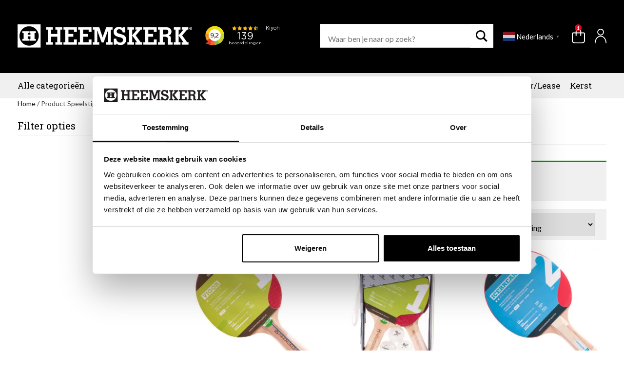

--- FILE ---
content_type: text/html; charset=UTF-8
request_url: https://playheemskerk.com/speelstijl/verdedigend/?add-to-cart=94222
body_size: 32242
content:
<!doctype html>
<html lang="nl">
<head>
    <meta name="ahrefs-site-verification" content="e026c0b8aaac8f7d39d765e3830611475813405ea41bf81f08f89c4aa713621b">
    <meta name="google-site-verification" content="gKHwGLJ_VcrJmHdZQWC2t9cVhHXUR3MVy5kz7-q_c0Y" />
    <meta name="google-site-verification" content="8tjybao7bv4QdaZq49wntlP8NeuWau4VdXFLTnS1p24" />
    <meta name="google-site-verification" content="gCwR-iSUOS-ZwEWoF_szPN3SJ_FVmVU64KSEkb24lpE" />
    <meta name="facebook-domain-verification" content="9x56jm6xxj2ih9yijk9z4pjiqjp270" />
 
    <meta charset="UTF-8">
    <meta name="viewport" content="width=device-width, initial-scale=1.0, maximum-scale=1.0, user-scalable=no">
    <meta http-equiv="X-UA-Compatible" content="IE=edge">
<script type="text/javascript">
/* <![CDATA[ */
var gform;gform||(document.addEventListener("gform_main_scripts_loaded",function(){gform.scriptsLoaded=!0}),document.addEventListener("gform/theme/scripts_loaded",function(){gform.themeScriptsLoaded=!0}),window.addEventListener("DOMContentLoaded",function(){gform.domLoaded=!0}),gform={domLoaded:!1,scriptsLoaded:!1,themeScriptsLoaded:!1,isFormEditor:()=>"function"==typeof InitializeEditor,callIfLoaded:function(o){return!(!gform.domLoaded||!gform.scriptsLoaded||!gform.themeScriptsLoaded&&!gform.isFormEditor()||(gform.isFormEditor()&&console.warn("The use of gform.initializeOnLoaded() is deprecated in the form editor context and will be removed in Gravity Forms 3.1."),o(),0))},initializeOnLoaded:function(o){gform.callIfLoaded(o)||(document.addEventListener("gform_main_scripts_loaded",()=>{gform.scriptsLoaded=!0,gform.callIfLoaded(o)}),document.addEventListener("gform/theme/scripts_loaded",()=>{gform.themeScriptsLoaded=!0,gform.callIfLoaded(o)}),window.addEventListener("DOMContentLoaded",()=>{gform.domLoaded=!0,gform.callIfLoaded(o)}))},hooks:{action:{},filter:{}},addAction:function(o,r,e,t){gform.addHook("action",o,r,e,t)},addFilter:function(o,r,e,t){gform.addHook("filter",o,r,e,t)},doAction:function(o){gform.doHook("action",o,arguments)},applyFilters:function(o){return gform.doHook("filter",o,arguments)},removeAction:function(o,r){gform.removeHook("action",o,r)},removeFilter:function(o,r,e){gform.removeHook("filter",o,r,e)},addHook:function(o,r,e,t,n){null==gform.hooks[o][r]&&(gform.hooks[o][r]=[]);var d=gform.hooks[o][r];null==n&&(n=r+"_"+d.length),gform.hooks[o][r].push({tag:n,callable:e,priority:t=null==t?10:t})},doHook:function(r,o,e){var t;if(e=Array.prototype.slice.call(e,1),null!=gform.hooks[r][o]&&((o=gform.hooks[r][o]).sort(function(o,r){return o.priority-r.priority}),o.forEach(function(o){"function"!=typeof(t=o.callable)&&(t=window[t]),"action"==r?t.apply(null,e):e[0]=t.apply(null,e)})),"filter"==r)return e[0]},removeHook:function(o,r,t,n){var e;null!=gform.hooks[o][r]&&(e=(e=gform.hooks[o][r]).filter(function(o,r,e){return!!(null!=n&&n!=o.tag||null!=t&&t!=o.priority)}),gform.hooks[o][r]=e)}});
/* ]]> */
</script>

    <title>Verdedigend Archieven - Heemskerk - Play it!</title>
<script src="https://kit.fontawesome.com/b705ac382a.js" crossorigin="anonymous"></script>

    <meta name='robots' content='index, follow, max-image-preview:large, max-snippet:-1, max-video-preview:-1' />
	<style>img:is([sizes="auto" i], [sizes^="auto," i]) { contain-intrinsic-size: 3000px 1500px }</style>
	<meta name="uri-translation" content="on" /><link rel="alternate" hreflang="nl" href="https://playheemskerk.com/speelstijl/verdedigend/?add-to-cart=94222" />
<link rel="alternate" hreflang="en" href="https://playheemskerk.com/en/speelstijl/verdedigend/?add-to-cart=94222" />

<!-- Google Tag Manager for WordPress by gtm4wp.com -->
<script data-cfasync="false" data-pagespeed-no-defer>
	var gtm4wp_datalayer_name = "dataLayer";
	var dataLayer = dataLayer || [];
	const gtm4wp_use_sku_instead = 1;
	const gtm4wp_currency = 'EUR';
	const gtm4wp_product_per_impression = 12;
	const gtm4wp_clear_ecommerce = false;
	const gtm4wp_datalayer_max_timeout = 2000;

	const gtm4wp_scrollerscript_debugmode         = false;
	const gtm4wp_scrollerscript_callbacktime      = 100;
	const gtm4wp_scrollerscript_readerlocation    = 150;
	const gtm4wp_scrollerscript_contentelementid  = "content";
	const gtm4wp_scrollerscript_scannertime       = 60;
</script>
<!-- End Google Tag Manager for WordPress by gtm4wp.com --><meta name="facebook-domain-verification" content="9x56jm6xxj2ih9yijk9z4pjiqjp270" />
	<!-- This site is optimized with the Yoast SEO plugin v25.3.1 - https://yoast.com/wordpress/plugins/seo/ -->
	<link rel="canonical" href="https://playheemskerk.com/speelstijl/verdedigend/" />
	<meta property="og:locale" content="nl_NL" />
	<meta property="og:type" content="article" />
	<meta property="og:title" content="Verdedigend Archieven - Heemskerk - Play it!" />
	<meta property="og:url" content="https://playheemskerk.com/speelstijl/verdedigend/" />
	<meta property="og:site_name" content="Heemskerk - Play it!" />
	<meta name="twitter:card" content="summary_large_image" />
	<meta name="twitter:site" content="@heemskerksport" />
	<script type="application/ld+json" class="yoast-schema-graph">{"@context":"https://schema.org","@graph":[{"@type":"CollectionPage","@id":"https://playheemskerk.com/speelstijl/verdedigend/","url":"https://playheemskerk.com/speelstijl/verdedigend/","name":"Verdedigend Archieven - Heemskerk - Play it!","isPartOf":{"@id":"https://playheemskerk.com/#website"},"primaryImageOfPage":{"@id":"https://playheemskerk.com/speelstijl/verdedigend/#primaryimage"},"image":{"@id":"https://playheemskerk.com/speelstijl/verdedigend/#primaryimage"},"thumbnailUrl":"https://playheemskerk.com/wp-content/uploads/2022/11/01810-Tafeltennisbatje-Heemskerk-Vigor-1-ster-1.jpg","breadcrumb":{"@id":"https://playheemskerk.com/speelstijl/verdedigend/#breadcrumb"},"inLanguage":"nl-NL"},{"@type":"ImageObject","inLanguage":"nl-NL","@id":"https://playheemskerk.com/speelstijl/verdedigend/#primaryimage","url":"https://playheemskerk.com/wp-content/uploads/2022/11/01810-Tafeltennisbatje-Heemskerk-Vigor-1-ster-1.jpg","contentUrl":"https://playheemskerk.com/wp-content/uploads/2022/11/01810-Tafeltennisbatje-Heemskerk-Vigor-1-ster-1.jpg","width":650,"height":650},{"@type":"BreadcrumbList","@id":"https://playheemskerk.com/speelstijl/verdedigend/#breadcrumb","itemListElement":[{"@type":"ListItem","position":1,"name":"Home","item":"https://playheemskerk.com/"},{"@type":"ListItem","position":2,"name":"Verdedigend"}]},{"@type":"WebSite","@id":"https://playheemskerk.com/#website","url":"https://playheemskerk.com/","name":"Heemskerk - Play it!","description":"Tafeltennis. Tafelvoetbal. Biljart. Sjoelen. Airhockey. Heemskerk Sports &amp; Games","potentialAction":[{"@type":"SearchAction","target":{"@type":"EntryPoint","urlTemplate":"https://playheemskerk.com/?s={search_term_string}"},"query-input":{"@type":"PropertyValueSpecification","valueRequired":true,"valueName":"search_term_string"}}],"inLanguage":"nl-NL"}]}</script>
	<!-- / Yoast SEO plugin. -->


<link rel='dns-prefetch' href='//cdnjs.cloudflare.com' />
<link rel='dns-prefetch' href='//www.google.com' />

<!-- Google Tag Manager for WordPress by gtm4wp.com -->
<!-- GTM Container placement set to footer -->
<script data-cfasync="false" data-pagespeed-no-defer type="text/javascript">
	var dataLayer_content = {"visitorEmail":"","visitorEmailHash":"","pagePostType":"product","pagePostType2":"tax-product","pageCategory":[],"browserName":"","browserVersion":"","browserEngineName":"","browserEngineVersion":"","osName":"","osVersion":"","deviceType":"bot","deviceManufacturer":"","deviceModel":"","weatherCategory":"(geen weerdata beschikbaar)","weatherDescription":"(geen weerdata beschikbaar)","weatherTemp":0,"weatherPressure":0,"weatherWindSpeed":0,"weatherWindDeg":0,"weatherDataStatus":"No weather data in cache (3.128.179.102)","geoCountryCode":"(geen geogegevens beschikbaar)","geoCountryName":"(geen geogegevens beschikbaar)","geoRegionCode":"(geen geogegevens beschikbaar)","geoRegionName":"(geen geogegevens beschikbaar)","geoCity":"(geen geogegevens beschikbaar)","geoZipcode":"(geen geogegevens beschikbaar)","geoLatitude":"(geen geogegevens beschikbaar)","geoLongitude":"(geen geogegevens beschikbaar)","geoFullGeoData":{"success":false,"error":{"code":101,"type":"missing_access_key","info":"You have not supplied an API Access Key. [Required format: access_key=YOUR_ACCESS_KEY]"}},"customerTotalOrders":0,"customerTotalOrderValue":0,"customerFirstName":"","customerLastName":"","customerBillingFirstName":"","customerBillingLastName":"","customerBillingCompany":"","customerBillingAddress1":"","customerBillingAddress2":"","customerBillingCity":"","customerBillingState":"","customerBillingPostcode":"","customerBillingCountry":"","customerBillingEmail":"","customerBillingEmailHash":"","customerBillingPhone":"","customerShippingFirstName":"","customerShippingLastName":"","customerShippingCompany":"","customerShippingAddress1":"","customerShippingAddress2":"","customerShippingCity":"","customerShippingState":"","customerShippingPostcode":"","customerShippingCountry":"","cartContent":{"totals":{"applied_coupons":[],"discount_total":0,"subtotal":8.2599999999999998,"total":8.2599999999999998},"items":[{"item_id":17815,"item_name":"Tafeltennisset Heemskerk Vigor 1 ster","sku":17815,"price":9.9900000000000002,"stocklevel":null,"stockstatus":"instock","google_business_vertical":"retail","item_category":"Tafeltennisset","id":17815,"item_brand":"Tafeltennis","quantity":1}]}};
	dataLayer.push( dataLayer_content );
</script>
<script data-cfasync="false" data-pagespeed-no-defer type="text/javascript">
(function(w,d,s,l,i){w[l]=w[l]||[];w[l].push({'gtm.start':
new Date().getTime(),event:'gtm.js'});var f=d.getElementsByTagName(s)[0],
j=d.createElement(s),dl=l!='dataLayer'?'&l='+l:'';j.async=true;j.src=
'//www.googletagmanager.com/gtm.js?id='+i+dl;f.parentNode.insertBefore(j,f);
})(window,document,'script','dataLayer','GTM-P92QVFW');
</script>
<!-- End Google Tag Manager for WordPress by gtm4wp.com --><link rel="alternate" type="application/rss+xml" title="Heemskerk - Play it! &raquo; Verdedigend Speelstijl feed" href="https://playheemskerk.com/speelstijl/verdedigend/feed/" />
<link rel='stylesheet' id='font-awesome-css' href='https://playheemskerk.com/wp-content/plugins/woocommerce-ajax-filters/berocket/assets/css/font-awesome.min.css?ver=6.8.3' type='text/css' media='all' />
<link rel='stylesheet' id='berocket_aapf_widget-style-css' href='https://playheemskerk.com/wp-content/plugins/woocommerce-ajax-filters/assets/frontend/css/fullmain.min.css?ver=1.6.9' type='text/css' media='all' />
<style id='classic-theme-styles-inline-css' type='text/css'>
/*! This file is auto-generated */
.wp-block-button__link{color:#fff;background-color:#32373c;border-radius:9999px;box-shadow:none;text-decoration:none;padding:calc(.667em + 2px) calc(1.333em + 2px);font-size:1.125em}.wp-block-file__button{background:#32373c;color:#fff;text-decoration:none}
</style>
<style id='gutenberg-content-editor-style-inline-css' type='text/css'>
.wp-block-create-block-content-commands{background-color:#21759b;color:#fff;padding:2px}.block-editor-block-toolbar .dashicons-admin-generic,.dashicons-screenoptions.seoaic-icon{background-color:#000;background-image:url(/wp-content/plugins/seoai-client/gutenberg/content-editor/build/content-editor/../images/s-logo.88bc4401.png)!important;background-position:center 5px;background-repeat:no-repeat;background-size:60%;height:28px;width:28px}.block-editor-block-toolbar .dashicons-admin-generic:before,.dashicons-screenoptions.seoaic-icon:before{content:""!important}

</style>
<style id='seoaic-faq-block-style-inline-css' type='text/css'>
.wp-block-create-block-content-commands{background-color:#21759b;color:#fff;padding:2px}

</style>
<style id='seoaic-generate-image-block-style-inline-css' type='text/css'>
.seoaic-generated-image-section img{max-width:100%}

</style>
<style id='seoaic-multistep-lead-block-style-inline-css' type='text/css'>


</style>
<style id='seoaic-interactive-article-block-style-inline-css' type='text/css'>
.seoaic-ia .wp-block-post-content{position:relative}.seoaic-ia .seoaic-interactive-article-block~*{left:-300px;opacity:0;position:absolute}.seoaic-ia .seoaic-interactive-article-block~.show-animate{animation-duration:.5s;animation-fill-mode:forwards;animation-name:show-animate;position:relative}.seoaic-ia .seoaic-interactive-article-block .seoaic-ia-buttons-content{display:flex;flex-wrap:wrap;gap:5px}.seoaic-ia .seoaic-interactive-article-block .seoaic-ia-buttons-content button{border-style:solid;cursor:pointer;padding:15px;transition:all .2s linear}.seoaic-ia .seoaic-interactive-article-block .seoaic-ia-buttons-content button:not([disabled]):hover{box-shadow:2px 2px 3px 1px #000}.seoaic-ia .seoaic-interactive-article-block .seoaic-ia-buttons-content button:disabled{opacity:.5;pointer-events:none}.seoaic-ia .seoaic-interactive-article-block .seoaic-ia-multi-items-wrapper{display:flex;flex-wrap:wrap;gap:5px;margin:1rem 0}.seoaic-ia .seoaic-interactive-article-block .seoaic-ia-multi-item{border-style:solid;cursor:pointer;display:flex;margin:0;padding:15px;-webkit-user-select:none;-moz-user-select:none;user-select:none}.seoaic-ia .seoaic-interactive-article-block .seoaic-ia-textarea-content textarea{background:#fff;border:0;box-shadow:inset 0 2px 6px 0 rgba(0,0,0,.11);box-sizing:border-box;height:80px;margin:0;outline:unset;padding:20px;width:100%}@keyframes show-animate{0%{left:-300px;opacity:0}to{left:0;opacity:1}}.seoaic-ia-inactive-message:before{background-color:rgba(255,0,0,.1);border:1px solid #ffb5b6;border-left:4px solid #d63638;border-radius:5px;content:attr(data-text);display:block;padding:5px 12px}

</style>
<style id='global-styles-inline-css' type='text/css'>
:root{--wp--preset--aspect-ratio--square: 1;--wp--preset--aspect-ratio--4-3: 4/3;--wp--preset--aspect-ratio--3-4: 3/4;--wp--preset--aspect-ratio--3-2: 3/2;--wp--preset--aspect-ratio--2-3: 2/3;--wp--preset--aspect-ratio--16-9: 16/9;--wp--preset--aspect-ratio--9-16: 9/16;--wp--preset--color--black: #000000;--wp--preset--color--cyan-bluish-gray: #abb8c3;--wp--preset--color--white: #ffffff;--wp--preset--color--pale-pink: #f78da7;--wp--preset--color--vivid-red: #cf2e2e;--wp--preset--color--luminous-vivid-orange: #ff6900;--wp--preset--color--luminous-vivid-amber: #fcb900;--wp--preset--color--light-green-cyan: #7bdcb5;--wp--preset--color--vivid-green-cyan: #00d084;--wp--preset--color--pale-cyan-blue: #8ed1fc;--wp--preset--color--vivid-cyan-blue: #0693e3;--wp--preset--color--vivid-purple: #9b51e0;--wp--preset--gradient--vivid-cyan-blue-to-vivid-purple: linear-gradient(135deg,rgba(6,147,227,1) 0%,rgb(155,81,224) 100%);--wp--preset--gradient--light-green-cyan-to-vivid-green-cyan: linear-gradient(135deg,rgb(122,220,180) 0%,rgb(0,208,130) 100%);--wp--preset--gradient--luminous-vivid-amber-to-luminous-vivid-orange: linear-gradient(135deg,rgba(252,185,0,1) 0%,rgba(255,105,0,1) 100%);--wp--preset--gradient--luminous-vivid-orange-to-vivid-red: linear-gradient(135deg,rgba(255,105,0,1) 0%,rgb(207,46,46) 100%);--wp--preset--gradient--very-light-gray-to-cyan-bluish-gray: linear-gradient(135deg,rgb(238,238,238) 0%,rgb(169,184,195) 100%);--wp--preset--gradient--cool-to-warm-spectrum: linear-gradient(135deg,rgb(74,234,220) 0%,rgb(151,120,209) 20%,rgb(207,42,186) 40%,rgb(238,44,130) 60%,rgb(251,105,98) 80%,rgb(254,248,76) 100%);--wp--preset--gradient--blush-light-purple: linear-gradient(135deg,rgb(255,206,236) 0%,rgb(152,150,240) 100%);--wp--preset--gradient--blush-bordeaux: linear-gradient(135deg,rgb(254,205,165) 0%,rgb(254,45,45) 50%,rgb(107,0,62) 100%);--wp--preset--gradient--luminous-dusk: linear-gradient(135deg,rgb(255,203,112) 0%,rgb(199,81,192) 50%,rgb(65,88,208) 100%);--wp--preset--gradient--pale-ocean: linear-gradient(135deg,rgb(255,245,203) 0%,rgb(182,227,212) 50%,rgb(51,167,181) 100%);--wp--preset--gradient--electric-grass: linear-gradient(135deg,rgb(202,248,128) 0%,rgb(113,206,126) 100%);--wp--preset--gradient--midnight: linear-gradient(135deg,rgb(2,3,129) 0%,rgb(40,116,252) 100%);--wp--preset--font-size--small: 13px;--wp--preset--font-size--medium: 20px;--wp--preset--font-size--large: 36px;--wp--preset--font-size--x-large: 42px;--wp--preset--spacing--20: 0.44rem;--wp--preset--spacing--30: 0.67rem;--wp--preset--spacing--40: 1rem;--wp--preset--spacing--50: 1.5rem;--wp--preset--spacing--60: 2.25rem;--wp--preset--spacing--70: 3.38rem;--wp--preset--spacing--80: 5.06rem;--wp--preset--shadow--natural: 6px 6px 9px rgba(0, 0, 0, 0.2);--wp--preset--shadow--deep: 12px 12px 50px rgba(0, 0, 0, 0.4);--wp--preset--shadow--sharp: 6px 6px 0px rgba(0, 0, 0, 0.2);--wp--preset--shadow--outlined: 6px 6px 0px -3px rgba(255, 255, 255, 1), 6px 6px rgba(0, 0, 0, 1);--wp--preset--shadow--crisp: 6px 6px 0px rgba(0, 0, 0, 1);}:where(.is-layout-flex){gap: 0.5em;}:where(.is-layout-grid){gap: 0.5em;}body .is-layout-flex{display: flex;}.is-layout-flex{flex-wrap: wrap;align-items: center;}.is-layout-flex > :is(*, div){margin: 0;}body .is-layout-grid{display: grid;}.is-layout-grid > :is(*, div){margin: 0;}:where(.wp-block-columns.is-layout-flex){gap: 2em;}:where(.wp-block-columns.is-layout-grid){gap: 2em;}:where(.wp-block-post-template.is-layout-flex){gap: 1.25em;}:where(.wp-block-post-template.is-layout-grid){gap: 1.25em;}.has-black-color{color: var(--wp--preset--color--black) !important;}.has-cyan-bluish-gray-color{color: var(--wp--preset--color--cyan-bluish-gray) !important;}.has-white-color{color: var(--wp--preset--color--white) !important;}.has-pale-pink-color{color: var(--wp--preset--color--pale-pink) !important;}.has-vivid-red-color{color: var(--wp--preset--color--vivid-red) !important;}.has-luminous-vivid-orange-color{color: var(--wp--preset--color--luminous-vivid-orange) !important;}.has-luminous-vivid-amber-color{color: var(--wp--preset--color--luminous-vivid-amber) !important;}.has-light-green-cyan-color{color: var(--wp--preset--color--light-green-cyan) !important;}.has-vivid-green-cyan-color{color: var(--wp--preset--color--vivid-green-cyan) !important;}.has-pale-cyan-blue-color{color: var(--wp--preset--color--pale-cyan-blue) !important;}.has-vivid-cyan-blue-color{color: var(--wp--preset--color--vivid-cyan-blue) !important;}.has-vivid-purple-color{color: var(--wp--preset--color--vivid-purple) !important;}.has-black-background-color{background-color: var(--wp--preset--color--black) !important;}.has-cyan-bluish-gray-background-color{background-color: var(--wp--preset--color--cyan-bluish-gray) !important;}.has-white-background-color{background-color: var(--wp--preset--color--white) !important;}.has-pale-pink-background-color{background-color: var(--wp--preset--color--pale-pink) !important;}.has-vivid-red-background-color{background-color: var(--wp--preset--color--vivid-red) !important;}.has-luminous-vivid-orange-background-color{background-color: var(--wp--preset--color--luminous-vivid-orange) !important;}.has-luminous-vivid-amber-background-color{background-color: var(--wp--preset--color--luminous-vivid-amber) !important;}.has-light-green-cyan-background-color{background-color: var(--wp--preset--color--light-green-cyan) !important;}.has-vivid-green-cyan-background-color{background-color: var(--wp--preset--color--vivid-green-cyan) !important;}.has-pale-cyan-blue-background-color{background-color: var(--wp--preset--color--pale-cyan-blue) !important;}.has-vivid-cyan-blue-background-color{background-color: var(--wp--preset--color--vivid-cyan-blue) !important;}.has-vivid-purple-background-color{background-color: var(--wp--preset--color--vivid-purple) !important;}.has-black-border-color{border-color: var(--wp--preset--color--black) !important;}.has-cyan-bluish-gray-border-color{border-color: var(--wp--preset--color--cyan-bluish-gray) !important;}.has-white-border-color{border-color: var(--wp--preset--color--white) !important;}.has-pale-pink-border-color{border-color: var(--wp--preset--color--pale-pink) !important;}.has-vivid-red-border-color{border-color: var(--wp--preset--color--vivid-red) !important;}.has-luminous-vivid-orange-border-color{border-color: var(--wp--preset--color--luminous-vivid-orange) !important;}.has-luminous-vivid-amber-border-color{border-color: var(--wp--preset--color--luminous-vivid-amber) !important;}.has-light-green-cyan-border-color{border-color: var(--wp--preset--color--light-green-cyan) !important;}.has-vivid-green-cyan-border-color{border-color: var(--wp--preset--color--vivid-green-cyan) !important;}.has-pale-cyan-blue-border-color{border-color: var(--wp--preset--color--pale-cyan-blue) !important;}.has-vivid-cyan-blue-border-color{border-color: var(--wp--preset--color--vivid-cyan-blue) !important;}.has-vivid-purple-border-color{border-color: var(--wp--preset--color--vivid-purple) !important;}.has-vivid-cyan-blue-to-vivid-purple-gradient-background{background: var(--wp--preset--gradient--vivid-cyan-blue-to-vivid-purple) !important;}.has-light-green-cyan-to-vivid-green-cyan-gradient-background{background: var(--wp--preset--gradient--light-green-cyan-to-vivid-green-cyan) !important;}.has-luminous-vivid-amber-to-luminous-vivid-orange-gradient-background{background: var(--wp--preset--gradient--luminous-vivid-amber-to-luminous-vivid-orange) !important;}.has-luminous-vivid-orange-to-vivid-red-gradient-background{background: var(--wp--preset--gradient--luminous-vivid-orange-to-vivid-red) !important;}.has-very-light-gray-to-cyan-bluish-gray-gradient-background{background: var(--wp--preset--gradient--very-light-gray-to-cyan-bluish-gray) !important;}.has-cool-to-warm-spectrum-gradient-background{background: var(--wp--preset--gradient--cool-to-warm-spectrum) !important;}.has-blush-light-purple-gradient-background{background: var(--wp--preset--gradient--blush-light-purple) !important;}.has-blush-bordeaux-gradient-background{background: var(--wp--preset--gradient--blush-bordeaux) !important;}.has-luminous-dusk-gradient-background{background: var(--wp--preset--gradient--luminous-dusk) !important;}.has-pale-ocean-gradient-background{background: var(--wp--preset--gradient--pale-ocean) !important;}.has-electric-grass-gradient-background{background: var(--wp--preset--gradient--electric-grass) !important;}.has-midnight-gradient-background{background: var(--wp--preset--gradient--midnight) !important;}.has-small-font-size{font-size: var(--wp--preset--font-size--small) !important;}.has-medium-font-size{font-size: var(--wp--preset--font-size--medium) !important;}.has-large-font-size{font-size: var(--wp--preset--font-size--large) !important;}.has-x-large-font-size{font-size: var(--wp--preset--font-size--x-large) !important;}
:where(.wp-block-post-template.is-layout-flex){gap: 1.25em;}:where(.wp-block-post-template.is-layout-grid){gap: 1.25em;}
:where(.wp-block-columns.is-layout-flex){gap: 2em;}:where(.wp-block-columns.is-layout-grid){gap: 2em;}
:root :where(.wp-block-pullquote){font-size: 1.5em;line-height: 1.6;}
</style>
<link rel='stylesheet' id='seoaic_front_main_css-css' href='https://playheemskerk.com/wp-content/plugins/seoai-client/assets/css/front.min.css?ver=2.21.18' type='text/css' media='all' />
<style id='seoaic_front_main_css-inline-css' type='text/css'>

            .seoaic-multistep-form {
                border-radius: 20px !important;
                border: 3px solid #000000ff !important;
            }

            .seoaic-multistep-form .seoaic-ms-chat-header {
                background: #000;
                color: #fff;
            }

            .seoaic-multistep-form .seoaic-ms-steps-wrapper {
                background-color: #ffffffff !important;
            }

            div.seoaic-multistep-form .seoaic-ms-step-question {
                background: #000000ff;
                color: #ffffffff;
                font-size: 13px;
                border-radius: 20px;
                border: 0px solid #000000ff !important;
            }

            .seoaic-multistep-form .seoaic-ms-text-message-wrapper {
                background: #000000ff;
                color: #ffffffff;
                font-size: 13px ;
                border-radius: 20px;
                border: 0px solid #000000ff;
            }
            .seoaic-multistep-form .seoaic-ms-multi-items-wrapper label {
                background: #000000ff;
                color: #ffffffff;
                font-size: 13px;
                border-radius: 20px;
                border: 0px solid #000000ff;
            }

            .seoaic-multistep-form .seoaic-ms-textarea-content textarea {
                border-radius: 20px;
                outline: 1px solid #000000ff;
            }

            .seoaic-multistep-form .seoaic-ms-contact-fields-wrapper {
                background: #000000ff;
                border-radius: 20px;
                border: 0px solid #000000ff;
            }

            .seoaic-multistep-form .seoaic-ms-contact-field {
                border-radius: 20px;
                outline: 1px solid #000000ff;
                font-size: 13px;
            }

            .seoaic-multistep-form .seoaic-ms-contact-field-content label {
                color: #ffffffff;
                font-size: 13px;
            }

            .seoaic-multistep-form .seoaic-ms-buttons-wrapper button {
                background: #000000ff !important;
                color: #ffffffff !important;
                font-size: 13px !important;
                border-radius: 20px !important;
                border: 0px solid #000000ff !important;
            }

            .seoaic-multistep-form .seoaic-ms-answer-item {
                background: #000000ff;
                color: #ffffffff;
                font-size: 13px;
                border-radius: 20px;
                border: 0px solid #000000ff;
            }

            .seoaic-multistep-form .seoaic-ms-bot-icon.show {
                background-color: #000;
                background-size: 100% 100%;
                background-position: center center;
                background-repeat: no-repeat;
                border-radius: 20px;
                border: 0px solid #000000ff;
                width: 46px;
                height: 46px;
                left: 0;
                box-sizing: content-box;
            }

            .seoaic-multistep-form .seoaic-multistep-progress {
                height: 5px;
                background-color: #000;
            }

            .seoaic-ms-open,
            .seoaic-ms-closed-msg {
                background-color: #000;
                color: #fff;
            }

            .seoaic-ms-closed-msg-close-icon {
                color: #fff;
            }

            .seoaic-ms-clised-msg-connector {
                background-color: #000;
            }
        
            .seoaic-multistep-form {
                box-shadow: 0 0 7px 0px #717171 !important;
            }
            


            .seoaic-ia-buttons-content button {
                background: #000000ff;
                color: #ffffffff;
                font-size: 13px;
                border-radius: 20px;
                border: 0px solid #000000ff;
            }

            .seoaic-ia-multi-items-wrapper label {
                background: #000000ff;
                color: #ffffffff;
                font-size: 13px;
                border-radius: 20px;
                border: 0px solid #000000ff;
            }

            .seoaic-ia-textarea-content textarea {
                border-radius: 20px;
                outline: 1px solid #000000ff;
            }

        
</style>
<link rel='stylesheet' id='dashicons-css' href='https://playheemskerk.com/wp-includes/css/dashicons.min.css?ver=6.8.3' type='text/css' media='all' />
<link rel='stylesheet' id='woocommerce-group-attributes-public-css' href='https://playheemskerk.com/wp-content/plugins/woocommerce-group-attributes/public/css/woocommerce-group-attributes-public.css?ver=1.5.4' type='text/css' media='all' />
<link rel='stylesheet' id='woocommerce-group-attributes-custom-css' href='https://playheemskerk.com/wp-content/plugins/woocommerce-group-attributes/public/css/woocommerce-group-attributes-custom.css?ver=1.5.4' type='text/css' media='all' />
<style id='woocommerce-inline-inline-css' type='text/css'>
.woocommerce form .form-row .required { visibility: visible; }
</style>
<link rel='stylesheet' id='brands-styles-css' href='https://playheemskerk.com/wp-content/plugins/woocommerce/assets/css/brands.css?ver=9.9.5' type='text/css' media='all' />
<link rel='stylesheet' id='custom-style-css' href='https://playheemskerk.com/wp-content/themes/heemskerk/public/css/style.min.css?ver=1.0.5' type='text/css' media='all' />
<link rel='stylesheet' id='temp-style-css' href='https://playheemskerk.com/wp-content/themes/heemskerk/public/css/custom.css?ver=1.0.16' type='text/css' media='all' />
<link rel='stylesheet' id='slick-css' href='https://cdnjs.cloudflare.com/ajax/libs/slick-carousel/1.9.0/slick.min.css?ver=1.0.0' type='text/css' media='all' />
<script type="text/javascript" src="https://playheemskerk.com/wp-includes/js/jquery/jquery.min.js?ver=3.7.1" id="jquery-core-js"></script>
<script type="text/javascript" src="https://playheemskerk.com/wp-includes/js/jquery/jquery-migrate.min.js?ver=3.4.1" id="jquery-migrate-js"></script>
<script type="text/javascript" src="https://playheemskerk.com/wp-content/plugins/woocommerce/assets/js/jquery-blockui/jquery.blockUI.min.js?ver=2.7.0-wc.9.9.5" id="jquery-blockui-js" defer="defer" data-wp-strategy="defer"></script>
<script type="text/javascript" src="https://playheemskerk.com/wp-content/plugins/woocommerce/assets/js/js-cookie/js.cookie.min.js?ver=2.1.4-wc.9.9.5" id="js-cookie-js" defer="defer" data-wp-strategy="defer"></script>
<script type="text/javascript" id="woocommerce-js-extra">
/* <![CDATA[ */
var woocommerce_params = {"ajax_url":"\/wp-admin\/admin-ajax.php","wc_ajax_url":"\/?wc-ajax=%%endpoint%%","i18n_password_show":"Wachtwoord weergeven","i18n_password_hide":"Wachtwoord verbergen"};
/* ]]> */
</script>
<script type="text/javascript" src="https://playheemskerk.com/wp-content/plugins/woocommerce/assets/js/frontend/woocommerce.min.js?ver=9.9.5" id="woocommerce-js" defer="defer" data-wp-strategy="defer"></script>
<script type="text/javascript" src="https://playheemskerk.com/wp-content/plugins/duracelltomi-google-tag-manager/dist/js/analytics-talk-content-tracking.js?ver=1.22.1" id="gtm4wp-scroll-tracking-js"></script>
<script type="text/javascript" src="https://cdnjs.cloudflare.com/ajax/libs/slick-carousel/1.9.0/slick.min.js?ver=6.8.3" id="slick-js"></script>
<link rel="https://api.w.org/" href="https://playheemskerk.com/wp-json/" /><link rel="EditURI" type="application/rsd+xml" title="RSD" href="https://playheemskerk.com/xmlrpc.php?rsd" />
<meta name="generator" content="WordPress 6.8.3" />
<meta name="generator" content="WooCommerce 9.9.5" />
<meta name="generator" content="Redux 4.5.7" /><meta name="google-site-verification" content="07cKLtgFr6KVAM3UGa07ZxNy67rAeepvLXT-vKjfWZE" />
<style></style>
		<script>
		(function(h,o,t,j,a,r){
			h.hj=h.hj||function(){(h.hj.q=h.hj.q||[]).push(arguments)};
			h._hjSettings={hjid:2018252,hjsv:5};
			a=o.getElementsByTagName('head')[0];
			r=o.createElement('script');r.async=1;
			r.src=t+h._hjSettings.hjid+j+h._hjSettings.hjsv;
			a.appendChild(r);
		})(window,document,'//static.hotjar.com/c/hotjar-','.js?sv=');
		</script>
			<noscript><style>.woocommerce-product-gallery{ opacity: 1 !important; }</style></noscript>
	<!-- This site is optimized with the Perfect SEO Url plugin v2.9.4 - https://www.perfectseourl.com -->
<link rel="icon" href="https://playheemskerk.com/wp-content/uploads/2020/06/cropped-cropped-Heemskerk-H-Icoon-Zwart-1-32x32.jpg" sizes="32x32" />
<link rel="icon" href="https://playheemskerk.com/wp-content/uploads/2020/06/cropped-cropped-Heemskerk-H-Icoon-Zwart-1-300x300.jpg" sizes="192x192" />
<link rel="apple-touch-icon" href="https://playheemskerk.com/wp-content/uploads/2020/06/cropped-cropped-Heemskerk-H-Icoon-Zwart-1-300x300.jpg" />
<meta name="msapplication-TileImage" content="https://playheemskerk.com/wp-content/uploads/2020/06/cropped-cropped-Heemskerk-H-Icoon-Zwart-1-300x300.jpg" />
		<style type="text/css" id="wp-custom-css">
			ol.ol.top{
	line-height:2em;
}
h4{
	margin-bottom:20px;
}		</style>
		    <!-- Google tag (gtag.js) -->
<script async src="https://www.googletagmanager.com/gtag/js?id=AW-962535722"></script>
<script>
  window.dataLayer = window.dataLayer || [];
  function gtag(){dataLayer.push(arguments);}
  gtag('js', new Date());

  gtag('config', 'AW-962535722');
</script>

    <style>
        h3.bapf_hascolarr {
            font-size: 1rem;
            font-weight: bold;
        }
        .product:hover {
            box-shadow: none;
            border: 1px solid #F0F0F0;
        }
        .product {
            border: 1px solid transparent;
        }
        .stars {
            display: flex;
        }
        .stars i {
            display: inline-flex;
            height: 25px;
            width: 25px;
            border-radius: 3px;
            align-items: center;
            justify-content: center;
            background: #059700;
            color: white;
            font-size: 13px;
            margin-right: 3px;
        }
        .review-summary {
            display: flex;
            align-items: center;
            margin-top: 20px;
            color: #059700;
        }
        .review-summary a {
            color: #059700;
            margin-left: 5px;
        }
        .archive .review-summary {
            flex-direction: column;
        }
        #kiyoh-company-review {
            display: inline-block;
            position: relative;
        }
        #kiyoh-company-review iframe{
            top: -30px;
            position: absolute;
        }
        @media (max-width: 767px) {
            .archive .review-summary {
                flex-direction: row;
            }
            .review-summary {
                margin-top: 20px;
            }
            .stars {
                margin-right: 5px;
            }
            .stars i {
                height: 21px;
                width: 21px;
                font-size: 10px;
            }
            .gtranslate_wrapper {
                flex: 0 0 auto !important;
                margin-bottom: 30px;
            }
            .product:hover {
            box-shadow: none;
            border: 0px solid #F0F0F0;
            }
            .product {
                border: 0px solid transparent;
            }
        }
    </style>
    <script>
        jQuery(document).ready(function () {
            jQuery('<span class="autot">(auto translation)</span>').insertAfter(jQuery('.gt_languages a.glink.nturl[data-gt-lang="en"] > span'));
        });
    </script>
   
</head>

<body  class="archive tax-pa_speelstijl term-verdedigend term-1310 wp-embed-responsive wp-theme-heemskerk theme-heemskerk woocommerce-page woocommerce-no-js">
    <div style="display: none">https://playheemskerk.com/tafeltennisbatje-heemskerk-vigor-1-ster-hardbat/<br>https://playheemskerk.com/shop/</div>
    <div id="wrapper">
        <div id="top" class="">
            <div id="overlay"></div>
            <div class="container d-none">
                <div class="row-top row justify-content-between align-items-center d-none d-lg-flex">
                    <div class="col-sm-auto flex">
                        <nav class="clearfix top align-items-center secondary d-flex">
                            <ul class="d-flex">
                                <li><a href="tel:+31 (0)71-3312495"><svg xmlns="http://www.w3.org/2000/svg" width="24" height="24" viewBox="0 0 24 24"><path d="M6.176 1.322l2.844-1.322 4.041 7.89-2.724 1.341c-.538 1.259 2.159 6.289 3.297 6.372.09-.058 2.671-1.328 2.671-1.328l4.11 7.932s-2.764 1.354-2.854 1.396c-7.862 3.591-19.103-18.258-11.385-22.281zm1.929 1.274l-1.023.504c-5.294 2.762 4.177 21.185 9.648 18.686l.971-.474-2.271-4.383-1.026.5c-3.163 1.547-8.262-8.219-5.055-9.938l1.007-.497-2.251-4.398z"/></svg> Vragen? Bel: +31 (0)71-3312495</a></li>
                                <li id="menu-item-92882" class="menu-item menu-item-type-post_type menu-item-object-page menu-item-92882"><a href="https://playheemskerk.com/onze-service/">Onze service</a></li>
<li id="menu-item-92883" class="menu-item menu-item-type-post_type menu-item-object-page menu-item-92883"><a href="https://playheemskerk.com/contact/">Contact</a></li>
                            </ul>
                        </nav>
                    </div>
                    <div class="col-sm-auto flex">
                        <nav class="clearfix top align-items-center secondary d-flex">
                            <ul class="d-flex">

                                                                    <li><a href="https://playheemskerk.com/mijn-account/">
 <span class="d-none d-sm-inline">Inloggen</span></a></li>
                                
                                <li>
                                                                    <a href="https://playheemskerk.com/winkelwagen/">
                                    <svg xmlns="http://www.w3.org/2000/svg" viewBox="0 0 448 512" height="30"><path fill="#ffffff" d="M128 128V96C128 42.98 170.1 0 224 0C277 0 320 42.98 320 96V128H400C426.5 128 448 149.5 448 176V416C448 469 405 512 352 512H96C42.98 512 0 469 0 416V176C0 149.5 21.49 128 48 128H128zM160 128H288V96C288 60.65 259.3 32 224 32C188.7 32 160 60.65 160 96V128zM48 160C39.16 160 32 167.2 32 176V416C32 451.3 60.65 480 96 480H352C387.3 480 416 451.3 416 416V176C416 167.2 408.8 160 400 160H320V240C320 248.8 312.8 256 304 256C295.2 256 288 248.8 288 240V160H160V240C160 248.8 152.8 256 144 256C135.2 256 128 248.8 128 240V160H48z"/>
                                    </svg>
                                         
                                            <span class="cart__count">1</span>
                                                                                <span class="d-none d-sm-inline">Winkelwagen</span>
                                    </a>
                                    <div class="dropdown cart">
                                                                                        <div class="cart-item">
                                                    <figure class="cart-item__image">
                                                        <a href="https://playheemskerk.com/tafeltennisbat-set-heemskerk-vigor-1-ster/"><img width="150" height="150" src="https://playheemskerk.com/wp-content/uploads/2022/11/01815-Tafeltennisbatset-Heemskerk-Vigor-1-150x150.jpg" class="attachment-thumbnail size-thumbnail wp-post-image" alt="" decoding="async" srcset="https://playheemskerk.com/wp-content/uploads/2022/11/01815-Tafeltennisbatset-Heemskerk-Vigor-1-150x150.jpg 150w, https://playheemskerk.com/wp-content/uploads/2022/11/01815-Tafeltennisbatset-Heemskerk-Vigor-1-300x300.jpg 300w, https://playheemskerk.com/wp-content/uploads/2022/11/01815-Tafeltennisbatset-Heemskerk-Vigor-1-768x768.jpg 768w, https://playheemskerk.com/wp-content/uploads/2022/11/01815-Tafeltennisbatset-Heemskerk-Vigor-1-600x600.jpg 600w, https://playheemskerk.com/wp-content/uploads/2022/11/01815-Tafeltennisbatset-Heemskerk-Vigor-1-100x100.jpg 100w, https://playheemskerk.com/wp-content/uploads/2022/11/01815-Tafeltennisbatset-Heemskerk-Vigor-1.jpg 853w" sizes="(max-width: 150px) 100vw, 150px" /></a>
                                                    </figure>
                                                    <div class="cart-item__body">
                                                    <a href="https://playheemskerk.com/tafeltennisbat-set-heemskerk-vigor-1-ster/">
                                                        Tafeltennisset Heemskerk Vigor 1 ster<br>
                                                        1 x <span class="woocommerce-Price-amount amount"><bdi><span class="woocommerce-Price-currencySymbol">&euro;</span>9.99</bdi></span>                                                    </a>
                                                    </div>
                                                </div>
                                                
                                                                                        <div class="cart__buttons mt-2">
                                                <a href="https://playheemskerk.com/winkelwagen/" class="button button--small">Bekijk alles</a>
                                                <a href="https://playheemskerk.com/afrekenen/" class="button button--small button--green">Ga door naar afrekenen</a>
                                            </div>
                                                                            </div>
                                </li>
                                </li>
                            </ul>
                        </nav>
                    </div>
                </div>
              
            </div>
            <div class="container-fluid nav-head">
                <div class="container">
                <div class="row row-mid justify-content-between align-items-center pt-1 pb-2">
                    <div class="col-sm d-none d-lg-block ">
                        <a href="https://playheemskerk.com" class="logo"><img src="https://playheemskerk.com/wp-content/themes/heemskerk/public/images/logo-wit.png" alt="Heemskerk - Play it!"></a>
                        <div class="d-none d-xl-inline-block" id="kiyoh-company-review"><iframe frameborder="0" allowtransparency="true" src="https://www.kiyoh.com/retrieve-widget.html?color=dark&allowTransparency=true&button=false&lang=nl&tenantId=98&locationId=1068028" width="200" height="50"></iframe>                            </div>
                       
                    </div>
                
                    


                    <div class="col-sm  d-none d-lg-flex  top__search">
                        
                        <!-- <form role="search" method="get" class="search-form" action="/">
                            <label>
                                <span class="screen-reader-text">Search for:</span>
                                <input type="search" class="search-field" placeholder="Search …" name="s"
                                data-rlvlive="true" data-rlvparentel="#rlvlive" data-rlvconfig="default">
                            </label>
                            <input type="submit" class="search-submit" value="Search">
                            <div id="rlvlive"></div>
                        </form>                                             -->
                        <form action="https://playheemskerk.com">
                            <div class="inputwrap single-line pt-2">
                                <input type="search" class="search-field"  name="s" id="product-search" placeholder="Waar ben je naar op zoek?" data-rlvlive="true" data-rlvparentel="#rlvlive" data-rlvconfig="default">
                                <label for="product-search">Zoeken...</label>
                                <input type="submit" class="button button--search" value="">
                            </div>
                            <div id="rlvlive"></div>
                        </form>
                        <div class="gtranslate_wrapper" id="gt-wrapper-59037692"></div>                        <ul class="no-list">
                        
                        <li>
                                                                    <a href="https://playheemskerk.com/winkelwagen/" style="padding:0 20px;">
                                    <svg xmlns="http://www.w3.org/2000/svg" viewBox="0 0 448 512" height="30"><!--! Font Awesome Pro 6.1.1 by @fontawesome - https://fontawesome.com License - https://fontawesome.com/license (Commercial License) Copyright 2022 Fonticons, Inc. --><path fill="#ffffff" d="M128 128V96C128 42.98 170.1 0 224 0C277 0 320 42.98 320 96V128H400C426.5 128 448 149.5 448 176V416C448 469 405 512 352 512H96C42.98 512 0 469 0 416V176C0 149.5 21.49 128 48 128H128zM160 128H288V96C288 60.65 259.3 32 224 32C188.7 32 160 60.65 160 96V128zM48 160C39.16 160 32 167.2 32 176V416C32 451.3 60.65 480 96 480H352C387.3 480 416 451.3 416 416V176C416 167.2 408.8 160 400 160H320V240C320 248.8 312.8 256 304 256C295.2 256 288 248.8 288 240V160H160V240C160 248.8 152.8 256 144 256C135.2 256 128 248.8 128 240V160H48z"/></svg>
                                         
                                            <span class="cart__count">1</span>
                                                                                <!-- <span class="d-none d-sm-inline">Winkelwagen</span> -->
                                    </a>
                                </li>
                                                            <li><a href="https://playheemskerk.com/mijn-account/">
                            <!-- <span class="d-none d-sm-inline">Inloggen</span> -->
                            <svg xmlns="http://www.w3.org/2000/svg" viewBox="0 0 57.86 71.11" height="30">
                                    <g id="Layer_1" data-name="Layer 1"/>
                                    <g id="Layer_2" data-name="Layer 2">
                                        <g id="Layer_1-2" data-name="Layer 1">
                                        <g>
                                            <path fill="#ffffff" d="M28.93,32.6c8.99,0,16.3-7.31,16.3-16.3S37.91,0,28.93,0,12.63,7.31,12.63,16.3s7.31,16.3,16.3,16.3Zm-12.05-16.3c0-6.65,5.41-12.05,12.05-12.05s12.05,5.41,12.05,12.05-5.41,12.05-12.05,12.05-12.05-5.41-12.05-12.05Z"/>
                                            <path fill="#ffffff" d="M28.93,34.17C12.98,34.17,0,49.79,0,68.98c0,1.17,.95,2.12,2.12,2.12s2.12-.95,2.12-2.12c0-16.86,11.07-30.57,24.68-30.57s24.68,13.71,24.68,30.57c0,1.17,.95,2.12,2.12,2.12s2.12-.95,2.12-2.12c0-19.2-12.98-34.81-28.93-34.81Z"/>
                                        </g>
                                        </g>
                                    </g>
                                </svg>
                        </a></li>
                                                </ul>
                    </div>
                    
                   
                </div>
                </div>
            </div>
            <div class="container-fluid" id="primary-nav">
                <div class="container">
                    <div class="row row-bottom flex-lg-row justify-content-between align-items-center">
                       
                            <input type="checkbox" id="nav-toggle" name="nav-toggle">
                            <label for="nav-toggle" class="side-pull"><span></span></label>
                        <div class="col-3 d-lg-none"></div>
                        <div class="col-6 top__nav d-lg-none align-items-center" id="mob-logo">
                            <a href="https://playheemskerk.com"><img src="https://playheemskerk.com/wp-content/themes/heemskerk/public/images/logo-wit.png" alt="Heemskerk - Play it!"></a>
                        </div>
                        <div class="col-3 d-lg-none ">
                            <ul class="d-flex no-list mob-icon-menu">
                                <li><a href="https://playheemskerk.com/mijn-account/">
                                <svg xmlns="http://www.w3.org/2000/svg" viewBox="0 0 57.86 71.11" height="30">
                                    <g id="Layer_1" data-name="Layer 1"/>
                                    <g id="Layer_2" data-name="Layer 2">
                                        <g id="Layer_1-2" data-name="Layer 1">
                                        <g>
                                            <path fill="#ffffff" d="M28.93,32.6c8.99,0,16.3-7.31,16.3-16.3S37.91,0,28.93,0,12.63,7.31,12.63,16.3s7.31,16.3,16.3,16.3Zm-12.05-16.3c0-6.65,5.41-12.05,12.05-12.05s12.05,5.41,12.05,12.05-5.41,12.05-12.05,12.05-12.05-5.41-12.05-12.05Z"/>
                                            <path fill="#ffffff" d="M28.93,34.17C12.98,34.17,0,49.79,0,68.98c0,1.17,.95,2.12,2.12,2.12s2.12-.95,2.12-2.12c0-16.86,11.07-30.57,24.68-30.57s24.68,13.71,24.68,30.57c0,1.17,.95,2.12,2.12,2.12s2.12-.95,2.12-2.12c0-19.2-12.98-34.81-28.93-34.81Z"/>
                                        </g>
                                        </g>
                                    </g>
                                </svg>
                                
                                </a></li>
                                                                <li><a href="https://playheemskerk.com/winkelwagen/">
                                <svg xmlns="http://www.w3.org/2000/svg" viewBox="0 0 448 512" height="30"><path fill="#ffffff" d="M128 128V96C128 42.98 170.1 0 224 0C277 0 320 42.98 320 96V128H400C426.5 128 448 149.5 448 176V416C448 469 405 512 352 512H96C42.98 512 0 469 0 416V176C0 149.5 21.49 128 48 128H128zM160 128H288V96C288 60.65 259.3 32 224 32C188.7 32 160 60.65 160 96V128zM48 160C39.16 160 32 167.2 32 176V416C32 451.3 60.65 480 96 480H352C387.3 480 416 451.3 416 416V176C416 167.2 408.8 160 400 160H320V240C320 248.8 312.8 256 304 256C295.2 256 288 248.8 288 240V160H160V240C160 248.8 152.8 256 144 256C135.2 256 128 248.8 128 240V160H48z"/></svg><span class="cart__count">1</span></a></li>
                            </ul>
                        </div>
                     
                        <div class="col-12 col-lg-auto flex top__nav" id="top-nav">
                            <nav class="clearfix top align-items-center">
                                <ul class="clearfix">
                               
                                    <li id="menu-item-97554" class="menu-item menu-item-type-custom menu-item-object-custom menu-item-has-children menu-item-97554"><a href="#">Alle categorieën</a>
<ul class="sub-menu">
	<li id="menu-item-97555" class="menu-item menu-item-type-taxonomy menu-item-object-product_cat menu-item-has-children menu-item-97555"><a href="https://playheemskerk.com/tafeltennis/">Tafeltennis</a>
	<ul class="sub-menu">
		<li id="menu-item-99897" class="menu-item menu-item-type-taxonomy menu-item-object-product_cat menu-item-99897"><a href="https://playheemskerk.com/tafeltennis/tafeltennistafels/">Tafeltennistafel</a></li>
		<li id="menu-item-97567" class="menu-item menu-item-type-taxonomy menu-item-object-product_cat menu-item-97567"><a href="https://playheemskerk.com/tafeltennis/tafeltennisbatjes/">Tafeltennisbatje</a></li>
		<li id="menu-item-97566" class="menu-item menu-item-type-taxonomy menu-item-object-product_cat menu-item-97566"><a href="https://playheemskerk.com/tafeltennis/tafeltennisballen/">Tafeltennisballetjes</a></li>
		<li id="menu-item-99900" class="menu-item menu-item-type-taxonomy menu-item-object-product_cat menu-item-99900"><a href="https://playheemskerk.com/tafeltennis/tafeltennis-netsets/">Tafeltennis netje</a></li>
		<li id="menu-item-97580" class="menu-item menu-item-type-custom menu-item-object-custom menu-item-97580"><a href="https://playheemskerk.com/tafeltennis/tafeltennisbatjes/tafeltennisset/">Tafeltennisset</a></li>
		<li id="menu-item-126618" class="menu-item menu-item-type-taxonomy menu-item-object-product_cat menu-item-126618"><a href="https://playheemskerk.com/tafeltennis/tweedekans-tafeltennis/">Tweedekans Tafeltennis</a></li>
	</ul>
</li>
	<li id="menu-item-97570" class="menu-item menu-item-type-taxonomy menu-item-object-product_cat menu-item-has-children menu-item-97570"><a href="https://playheemskerk.com/tafelvoetbal/">Tafelvoetbal</a>
	<ul class="sub-menu">
		<li id="menu-item-99899" class="menu-item menu-item-type-taxonomy menu-item-object-product_cat menu-item-99899"><a href="https://playheemskerk.com/tafelvoetbal/voetbaltafels/">Voetbaltafel</a></li>
		<li id="menu-item-97540" class="menu-item menu-item-type-taxonomy menu-item-object-product_cat menu-item-97540"><a href="https://playheemskerk.com/tafelvoetbal/tafelvoetbal-balletjes/">Tafelvoetbal balletjes</a></li>
		<li id="menu-item-97571" class="menu-item menu-item-type-taxonomy menu-item-object-product_cat menu-item-97571"><a href="https://playheemskerk.com/tafelvoetbal/tafelvoetbal-onderdelen/">Tafelvoetbal onderdelen</a></li>
		<li id="menu-item-97600" class="menu-item menu-item-type-taxonomy menu-item-object-product_cat menu-item-97600"><a href="https://playheemskerk.com/tafelvoetbal/tafelvoetbal-accessoires/">Tafelvoetbal accessoires</a></li>
		<li id="menu-item-97572" class="menu-item menu-item-type-taxonomy menu-item-object-product_cat menu-item-97572"><a href="https://playheemskerk.com/tafelvoetbal/tweedekans-tafelvoetbal/">Tweedekans tafelvoetbal</a></li>
	</ul>
</li>
	<li id="menu-item-97576" class="menu-item menu-item-type-taxonomy menu-item-object-product_cat menu-item-has-children menu-item-97576"><a href="https://playheemskerk.com/biljart/">Biljart</a>
	<ul class="sub-menu">
		<li id="menu-item-97577" class="menu-item menu-item-type-taxonomy menu-item-object-product_cat menu-item-97577"><a href="https://playheemskerk.com/biljart/pool/pooltafels/">Pooltafel</a></li>
		<li id="menu-item-97596" class="menu-item menu-item-type-taxonomy menu-item-object-product_cat menu-item-97596"><a href="https://playheemskerk.com/biljart/pool/poolballen/">Poolballen</a></li>
		<li id="menu-item-97598" class="menu-item menu-item-type-taxonomy menu-item-object-product_cat menu-item-97598"><a href="https://playheemskerk.com/biljart/pool/poolkeuen/">Poolkeu</a></li>
		<li id="menu-item-99901" class="menu-item menu-item-type-taxonomy menu-item-object-product_cat menu-item-99901"><a href="https://playheemskerk.com/biljart/carambolebiljart/biljart-keu/">Biljart keu</a></li>
		<li id="menu-item-97597" class="menu-item menu-item-type-taxonomy menu-item-object-product_cat menu-item-97597"><a href="https://playheemskerk.com/biljart/carambolebiljart/biljartballen/">Biljartballen</a></li>
		<li id="menu-item-126619" class="menu-item menu-item-type-taxonomy menu-item-object-product_cat menu-item-126619"><a href="https://playheemskerk.com/biljart/tweedekans-biljart/">Tweedekans Biljart</a></li>
	</ul>
</li>
	<li id="menu-item-97574" class="menu-item menu-item-type-taxonomy menu-item-object-product_cat menu-item-has-children menu-item-97574"><a href="https://playheemskerk.com/airhockey/">Airhockey</a>
	<ul class="sub-menu">
		<li id="menu-item-99904" class="menu-item menu-item-type-taxonomy menu-item-object-product_cat menu-item-99904"><a href="https://playheemskerk.com/airhockey/airhockey-tafel/">Airhockey tafel</a></li>
		<li id="menu-item-97599" class="menu-item menu-item-type-taxonomy menu-item-object-product_cat menu-item-97599"><a href="https://playheemskerk.com/airhockey/airhockey-pucks/">Airhockey pucks</a></li>
		<li id="menu-item-97621" class="menu-item menu-item-type-taxonomy menu-item-object-product_cat menu-item-97621"><a href="https://playheemskerk.com/airhockey/airhockey-pushers/">Airhockey pushers</a></li>
		<li id="menu-item-97583" class="menu-item menu-item-type-taxonomy menu-item-object-product_cat menu-item-97583"><a href="https://playheemskerk.com/airhockey/airhockey-onderdelen/">Airhockey onderdelen</a></li>
		<li id="menu-item-126620" class="menu-item menu-item-type-taxonomy menu-item-object-product_cat menu-item-126620"><a href="https://playheemskerk.com/airhockey/tweedekans-airhockey/">Tweedekans Airhockey</a></li>
	</ul>
</li>
	<li id="menu-item-97561" class="menu-item menu-item-type-taxonomy menu-item-object-product_cat menu-item-has-children menu-item-97561"><a href="https://playheemskerk.com/sjoelen/">Sjoelen</a>
	<ul class="sub-menu">
		<li id="menu-item-99902" class="menu-item menu-item-type-taxonomy menu-item-object-product_cat menu-item-99902"><a href="https://playheemskerk.com/sjoelen/sjoelbak/">Sjoelbak</a></li>
		<li id="menu-item-124479" class="menu-item menu-item-type-taxonomy menu-item-object-product_cat menu-item-124479"><a href="https://playheemskerk.com/sjoelen/digisjoelen/">Digisjoelen</a></li>
		<li id="menu-item-97564" class="menu-item menu-item-type-taxonomy menu-item-object-product_cat menu-item-97564"><a href="https://playheemskerk.com/sjoelen/sjoelstenen/">Sjoelstenen</a></li>
		<li id="menu-item-99903" class="menu-item menu-item-type-taxonomy menu-item-object-product_cat menu-item-99903"><a href="https://playheemskerk.com/sjoelen/sjoel-accessoires-en-tips/">Sjoel accessoires</a></li>
		<li id="menu-item-97565" class="menu-item menu-item-type-taxonomy menu-item-object-product_cat menu-item-97565"><a href="https://playheemskerk.com/sjoelen/tweedekans-sjoelen/">Tweedekans Sjoelen</a></li>
	</ul>
</li>
	<li id="menu-item-126736" class="menu-item menu-item-type-taxonomy menu-item-object-product_cat menu-item-has-children menu-item-126736"><a href="https://playheemskerk.com/american-shuffleboard/">American shuffleboard</a>
	<ul class="sub-menu">
		<li id="menu-item-126737" class="menu-item menu-item-type-taxonomy menu-item-object-product_cat menu-item-126737"><a href="https://playheemskerk.com/american-shuffleboard/shuffleboard-tafels/">Shuffleboard tafels</a></li>
		<li id="menu-item-126738" class="menu-item menu-item-type-taxonomy menu-item-object-product_cat menu-item-126738"><a href="https://playheemskerk.com/american-shuffleboard/shuffleboard-accessoires/">Shuffleboard accessoires</a></li>
	</ul>
</li>
	<li id="menu-item-97584" class="menu-item menu-item-type-taxonomy menu-item-object-product_cat menu-item-has-children menu-item-97584"><a href="https://playheemskerk.com/personalisatie/">Personalisatie</a>
	<ul class="sub-menu">
		<li id="menu-item-97588" class="menu-item menu-item-type-taxonomy menu-item-object-product_cat menu-item-97588"><a href="https://playheemskerk.com/personalisatie/tafeltennis-personalisatie/">Bedrukte tafeltennistafel</a></li>
		<li id="menu-item-97590" class="menu-item menu-item-type-taxonomy menu-item-object-product_cat menu-item-97590"><a href="https://playheemskerk.com/personalisatie/tafelvoetbal-personalisatie/">Bedrukte voetbaltafel</a></li>
		<li id="menu-item-97586" class="menu-item menu-item-type-taxonomy menu-item-object-product_cat menu-item-97586"><a href="https://playheemskerk.com/personalisatie/biljart-personalisatie/">Bedrukte pooltafel</a></li>
		<li id="menu-item-97587" class="menu-item menu-item-type-taxonomy menu-item-object-product_cat menu-item-97587"><a href="https://playheemskerk.com/personalisatie/sjoelen-personalisatie/">Bedrukte sjoelbak</a></li>
		<li id="menu-item-97585" class="menu-item menu-item-type-taxonomy menu-item-object-product_cat menu-item-97585"><a href="https://playheemskerk.com/personalisatie/airhockey-personalisatie/">Bedrukte airhockey tafel</a></li>
	</ul>
</li>
	<li id="menu-item-97591" class="menu-item menu-item-type-taxonomy menu-item-object-product_cat menu-item-has-children menu-item-97591"><a href="https://playheemskerk.com/speeltafels-voor-bedrijven/">Speeltafel voor bedrijven</a>
	<ul class="sub-menu">
		<li id="menu-item-97592" class="menu-item menu-item-type-taxonomy menu-item-object-product_cat menu-item-97592"><a href="https://playheemskerk.com/speeltafels-voor-bedrijven/tafeltennistafels-voor-bedrijven/">Tafeltennistafel voor bedrijven</a></li>
		<li id="menu-item-97594" class="menu-item menu-item-type-taxonomy menu-item-object-product_cat menu-item-97594"><a href="https://playheemskerk.com/speeltafels-voor-bedrijven/voetbaltafels-voor-bedrijven/">Voetbaltafel voor bedrijven</a></li>
		<li id="menu-item-97593" class="menu-item menu-item-type-taxonomy menu-item-object-product_cat menu-item-97593"><a href="https://playheemskerk.com/speeltafels-voor-bedrijven/pooltafels-voor-bedrijven/">Pooltafel voor bedrijven</a></li>
		<li id="menu-item-116352" class="menu-item menu-item-type-taxonomy menu-item-object-product_cat menu-item-116352"><a href="https://playheemskerk.com/speeltafels-voor-bedrijven/airhockeytafels-voor-bedrijven/">Airhockeytafel voor bedrijven</a></li>
		<li id="menu-item-122245" class="menu-item menu-item-type-post_type menu-item-object-page menu-item-122245"><a href="https://playheemskerk.com/speeltafel-leasen/">Speeltafel leasen</a></li>
	</ul>
</li>
</ul>
</li>
<li id="menu-item-97581" class="menu-item menu-item-type-taxonomy menu-item-object-product_cat menu-item-has-children menu-item-97581"><a href="https://playheemskerk.com/tafeltennis/">Tafeltennis</a>
<ul class="sub-menu">
	<li id="menu-item-99878" class="menu-item menu-item-type-taxonomy menu-item-object-product_cat menu-item-has-children menu-item-99878"><a href="https://playheemskerk.com/tafeltennis/tafeltennistafels/">Tafeltennistafel</a>
	<ul class="sub-menu">
		<li id="menu-item-97606" class="menu-item menu-item-type-taxonomy menu-item-object-product_cat menu-item-97606"><a href="https://playheemskerk.com/tafeltennis/tafeltennistafels/indoor-tafeltennistafels/">Tafeltennistafel indoor</a></li>
		<li id="menu-item-99879" class="menu-item menu-item-type-taxonomy menu-item-object-product_cat menu-item-99879"><a href="https://playheemskerk.com/tafeltennis/tafeltennistafels/outdoor-tafeltennistafels/">Tafeltennistafel outdoor</a></li>
		<li id="menu-item-97608" class="menu-item menu-item-type-taxonomy menu-item-object-product_cat menu-item-97608"><a href="https://playheemskerk.com/tafeltennis/tafeltennistafels/professionele-tafeltennistafels/">Professionele tafeltennistafel</a></li>
		<li id="menu-item-97620" class="menu-item menu-item-type-taxonomy menu-item-object-product_cat menu-item-97620"><a href="https://playheemskerk.com/tafeltennistafel-inklapbaar/">Tafeltennistafel inklapbaar</a></li>
		<li id="menu-item-114632" class="menu-item menu-item-type-taxonomy menu-item-object-product_cat menu-item-114632"><a href="https://playheemskerk.com/tafeltennis/tafeltennistafels/design-tafeltennistafels/">Design tafeltennistafel</a></li>
	</ul>
</li>
	<li id="menu-item-122114" class="menu-item menu-item-type-custom menu-item-object-custom menu-item-has-children menu-item-122114"><a href="https://playheemskerk.com/tafeltennis/tafeltennistafels/">Tafeltennistafel per gebruik</a>
	<ul class="sub-menu">
		<li id="menu-item-97631" class="menu-item menu-item-type-taxonomy menu-item-object-product_cat menu-item-97631"><a href="https://playheemskerk.com/speeltafels-voor-bedrijven/tafeltennistafels-voor-bedrijven/">Tafeltennistafel voor bedrijven</a></li>
		<li id="menu-item-116360" class="menu-item menu-item-type-taxonomy menu-item-object-product_cat menu-item-116360"><a href="https://playheemskerk.com/speeltafels-voor-scholen/tafeltennistafels-voor-scholen/">Tafeltennistafel voor scholen</a></li>
		<li id="menu-item-114540" class="menu-item menu-item-type-taxonomy menu-item-object-product_cat menu-item-114540"><a href="https://playheemskerk.com/speeltafel-voor-thuis/tafeltennistafels-voor-thuis/">Tafeltennistafel voor thuis</a></li>
	</ul>
</li>
	<li id="menu-item-99887" class="menu-item menu-item-type-taxonomy menu-item-object-product_cat menu-item-has-children menu-item-99887"><a href="https://playheemskerk.com/tafeltennis/tafeltennis-netsets/">Tafeltennis netje</a>
	<ul class="sub-menu">
		<li id="menu-item-99667" class="menu-item menu-item-type-post_type menu-item-object-product menu-item-99667"><a href="https://playheemskerk.com/tafeltennis-netje-heemskerk-classic-ittf/">Professioneel tafeltennisnetje ITTF</a></li>
		<li id="menu-item-116381" class="menu-item menu-item-type-post_type menu-item-object-product menu-item-116381"><a href="https://playheemskerk.com/tafeltennisnetje-heemskerk-metal/">Metalen tafeltennisnetje</a></li>
		<li id="menu-item-116383" class="menu-item menu-item-type-post_type menu-item-object-product menu-item-116383"><a href="https://playheemskerk.com/universele-netpost/">Uitschuifbaar ping pong netje</a></li>
	</ul>
</li>
	<li id="menu-item-97604" class="menu-item menu-item-type-taxonomy menu-item-object-product_cat menu-item-has-children menu-item-97604"><a href="https://playheemskerk.com/tafeltennis/tafeltennisbatjes/">Tafeltennisbatje</a>
	<ul class="sub-menu">
		<li id="menu-item-99885" class="menu-item menu-item-type-taxonomy menu-item-object-product_cat menu-item-99885"><a href="https://playheemskerk.com/tafeltennis/tafeltennisbatjes/recreatieve-batjes/">Recreatief tafeltennisbatje</a></li>
		<li id="menu-item-99884" class="menu-item menu-item-type-taxonomy menu-item-object-product_cat menu-item-99884"><a href="https://playheemskerk.com/tafeltennis/tafeltennisbatjes/professionele-batjes/">Professioneel tafeltennisbatje</a></li>
		<li id="menu-item-97605" class="menu-item menu-item-type-taxonomy menu-item-object-product_cat menu-item-97605"><a href="https://playheemskerk.com/tafeltennis/tafeltennisbatjes/tafeltennisset/">Tafeltennisset</a></li>
	</ul>
</li>
	<li id="menu-item-97603" class="menu-item menu-item-type-taxonomy menu-item-object-product_cat menu-item-has-children menu-item-97603"><a href="https://playheemskerk.com/tafeltennis/tafeltennisballen/">Tafeltennisballen</a>
	<ul class="sub-menu">
		<li id="menu-item-99886" class="menu-item menu-item-type-taxonomy menu-item-object-product_cat menu-item-99886"><a href="https://playheemskerk.com/tafeltennis/tafeltennisballen/pingpongballetjes/">Pingpong balletjes</a></li>
		<li id="menu-item-114612" class="menu-item menu-item-type-taxonomy menu-item-object-product_cat menu-item-114612"><a href="https://playheemskerk.com/gekleurde-pingpongballetjes/">Gekleurde pingpongballetjes</a></li>
		<li id="menu-item-97613" class="menu-item menu-item-type-taxonomy menu-item-object-product_cat menu-item-97613"><a href="https://playheemskerk.com/tafeltennis/tafeltennisballen/professionele-tafeltennisballen/">Professionele tafeltennisballen</a></li>
	</ul>
</li>
	<li id="menu-item-97622" class="menu-item menu-item-type-taxonomy menu-item-object-product_cat menu-item-has-children menu-item-97622"><a href="https://playheemskerk.com/tafeltennis/tafeltennis-accessoires/">Accessoires/Onderdelen</a>
	<ul class="sub-menu">
		<li id="menu-item-122469" class="menu-item menu-item-type-taxonomy menu-item-object-product_cat menu-item-122469"><a href="https://playheemskerk.com/tafeltennis-accessoires-kits/">Tafeltennis accessoires kits</a></li>
		<li id="menu-item-97636" class="menu-item menu-item-type-taxonomy menu-item-object-product_cat menu-item-97636"><a href="https://playheemskerk.com/tafeltennis-accessoires-voor-verenigingen/">Materialen voor verenigingen/clubs</a></li>
		<li id="menu-item-97623" class="menu-item menu-item-type-taxonomy menu-item-object-product_cat menu-item-97623"><a href="https://playheemskerk.com/tafeltennis/tafeltennis-onderdelen/">Tafeltennis onderdelen</a></li>
	</ul>
</li>
	<li id="menu-item-116405" class="menu-item menu-item-type-taxonomy menu-item-object-product_cat menu-item-has-children menu-item-116405"><a href="https://playheemskerk.com/tafeltennis/">Tafeltennis diversen</a>
	<ul class="sub-menu">
		<li id="menu-item-122246" class="menu-item menu-item-type-post_type menu-item-object-page menu-item-122246"><a href="https://playheemskerk.com/tafeltennistafel-leasen/">Tafeltennistafel leasen</a></li>
		<li id="menu-item-119758" class="menu-item menu-item-type-post_type menu-item-object-page menu-item-119758"><a href="https://playheemskerk.com/tafeltennistafel-huren/">Tafeltennistafel huren</a></li>
		<li id="menu-item-97633" class="menu-item menu-item-type-taxonomy menu-item-object-product_cat menu-item-97633"><a href="https://playheemskerk.com/tafeltennis/tweedekans-tafeltennis/">Tweedekans tafeltennis</a></li>
		<li id="menu-item-97609" class="menu-item menu-item-type-taxonomy menu-item-object-product_cat menu-item-97609"><a href="https://playheemskerk.com/tafeltennis/schuiftafeltennis/">Schuiftafeltennis</a></li>
	</ul>
</li>
	<li id="menu-item-122115" class="menu-item menu-item-type-custom menu-item-object-custom menu-item-has-children menu-item-122115"><a href="https://playheemskerk.com/tafeltennistafel-met-logo/">Personalisatie Tafeltennis</a>
	<ul class="sub-menu">
		<li id="menu-item-122116" class="menu-item menu-item-type-custom menu-item-object-custom menu-item-122116"><a href="https://playheemskerk.com/tafeltennistafel-met-logo/">Bedrukte tafeltennistafel</a></li>
	</ul>
</li>
</ul>
</li>
<li id="menu-item-97624" class="menu-item menu-item-type-taxonomy menu-item-object-product_cat menu-item-has-children menu-item-97624"><a href="https://playheemskerk.com/tafelvoetbal/">Tafelvoetbal</a>
<ul class="sub-menu">
	<li id="menu-item-99888" class="menu-item menu-item-type-taxonomy menu-item-object-product_cat menu-item-has-children menu-item-99888"><a href="https://playheemskerk.com/tafelvoetbal/voetbaltafels/">Voetbaltafel</a>
	<ul class="sub-menu">
		<li id="menu-item-97629" class="menu-item menu-item-type-taxonomy menu-item-object-product_cat menu-item-97629"><a href="https://playheemskerk.com/tafelvoetbal/voetbaltafels/professionele-voetbaltafels/">Professionele voetbaltafel</a></li>
		<li id="menu-item-97627" class="menu-item menu-item-type-taxonomy menu-item-object-product_cat menu-item-97627"><a href="https://playheemskerk.com/tafelvoetbal/voetbaltafels/outdoor-voetbaltafels/">Outdoor voetbaltafel</a></li>
		<li id="menu-item-97641" class="menu-item menu-item-type-taxonomy menu-item-object-product_cat menu-item-97641"><a href="https://playheemskerk.com/design-voetbaltafels/">Design voetbaltafel</a></li>
		<li id="menu-item-129791" class="menu-item menu-item-type-taxonomy menu-item-object-product_cat menu-item-129791"><a href="https://playheemskerk.com/speciale-voetbaltafels/">Speciale voetbaltafel</a></li>
		<li id="menu-item-116385" class="menu-item menu-item-type-post_type menu-item-object-product menu-item-116385"><a href="https://playheemskerk.com/voetbaltafel-heemskerk-high-tactic-cover/">Voetbaltafel voor cashless payment</a></li>
		<li id="menu-item-97628" class="menu-item menu-item-type-taxonomy menu-item-object-product_cat menu-item-97628"><a href="https://playheemskerk.com/tafelvoetbal/voetbaltafels/roberto-sport-voetbaltafels/">Roberto Sport voetbaltafel</a></li>
	</ul>
</li>
	<li id="menu-item-122113" class="menu-item menu-item-type-custom menu-item-object-custom menu-item-has-children menu-item-122113"><a href="https://playheemskerk.com/tafelvoetbal/voetbaltafels/">Voetbaltafel per gebruik</a>
	<ul class="sub-menu">
		<li id="menu-item-97640" class="menu-item menu-item-type-custom menu-item-object-custom menu-item-97640"><a href="https://playheemskerk.com/voetbaltafels-voor-bedrijven/">Voetbaltafel voor bedrijven</a></li>
		<li id="menu-item-116364" class="menu-item menu-item-type-taxonomy menu-item-object-product_cat menu-item-116364"><a href="https://playheemskerk.com/speeltafels-voor-scholen/voetbaltafels-voor-scholen/">Voetbaltafel voor scholen</a></li>
		<li id="menu-item-114616" class="menu-item menu-item-type-taxonomy menu-item-object-product_cat menu-item-114616"><a href="https://playheemskerk.com/speeltafel-voor-thuis/voetbaltafels-voor-thuis/">Voetbaltafel voor thuis</a></li>
	</ul>
</li>
	<li id="menu-item-97634" class="menu-item menu-item-type-taxonomy menu-item-object-product_cat menu-item-has-children menu-item-97634"><a href="https://playheemskerk.com/tafelvoetbal/tafelvoetbal-accessoires/">Tafelvoetbal accessoires</a>
	<ul class="sub-menu">
		<li id="menu-item-97635" class="menu-item menu-item-type-taxonomy menu-item-object-product_cat menu-item-97635"><a href="https://playheemskerk.com/tafelvoetbal/tafelvoetbal-balletjes/">Tafelvoetbal balletjes</a></li>
		<li id="menu-item-118388" class="menu-item menu-item-type-post_type menu-item-object-product menu-item-118388"><a href="https://playheemskerk.com/tafelvoetbal-hoes-zwart/">Tafelvoetbal hoes</a></li>
		<li id="menu-item-99688" class="menu-item menu-item-type-post_type menu-item-object-product menu-item-99688"><a href="https://playheemskerk.com/cashless-betaalsysteem-voor-voetbaltafels/">Cashless betaalsysteem</a></li>
	</ul>
</li>
	<li id="menu-item-97648" class="menu-item menu-item-type-taxonomy menu-item-object-product_cat menu-item-has-children menu-item-97648"><a href="https://playheemskerk.com/tafelvoetbal/tafelvoetbal-onderdelen/">Tafelvoetbal onderdelen</a>
	<ul class="sub-menu">
		<li id="menu-item-97657" class="menu-item menu-item-type-custom menu-item-object-custom menu-item-97657"><a href="https://playheemskerk.com/tafelvoetbal/tafelvoetbal-onderdelen/">Alle tafelvoetbal onderdelen</a></li>
	</ul>
</li>
	<li id="menu-item-97653" class="menu-item menu-item-type-taxonomy menu-item-object-product_cat menu-item-has-children menu-item-97653"><a href="https://playheemskerk.com/personalisatie/tafelvoetbal-personalisatie/">Personalisatie tafelvoetbal</a>
	<ul class="sub-menu">
		<li id="menu-item-97658" class="menu-item menu-item-type-custom menu-item-object-custom menu-item-97658"><a href="https://playheemskerk.com/voetbaltafel-met-logo/">Bedrukte voetbaltafel</a></li>
		<li id="menu-item-121972" class="menu-item menu-item-type-post_type menu-item-object-product menu-item-121972"><a href="https://playheemskerk.com/tafelvoetbal-personalisatie-shirtjes-per-11-eigen-design/">Tafelvoetbal shirtjes</a></li>
	</ul>
</li>
	<li id="menu-item-122247" class="menu-item menu-item-type-custom menu-item-object-custom menu-item-has-children menu-item-122247"><a href="https://playheemskerk.com/huur-lease/">Huur/Lease</a>
	<ul class="sub-menu">
		<li id="menu-item-122249" class="menu-item menu-item-type-post_type menu-item-object-page menu-item-122249"><a href="https://playheemskerk.com/voetbaltafel-leasen/">Voetbaltafel leasen</a></li>
		<li id="menu-item-122248" class="menu-item menu-item-type-post_type menu-item-object-page menu-item-122248"><a href="https://playheemskerk.com/voetbaltafel-huren/">Voetbaltafel huren</a></li>
	</ul>
</li>
	<li id="menu-item-97654" class="menu-item menu-item-type-taxonomy menu-item-object-product_cat menu-item-has-children menu-item-97654"><a href="https://playheemskerk.com/tafelvoetbal/tweedekans-tafelvoetbal/">Tweedekans tafelvoetbal</a>
	<ul class="sub-menu">
		<li id="menu-item-97659" class="menu-item menu-item-type-custom menu-item-object-custom menu-item-97659"><a href="https://playheemskerk.com/tafelvoetbal/tweedekans-tafelvoetbal/">Alle tweedekans tafelvoetbal</a></li>
	</ul>
</li>
</ul>
</li>
<li id="menu-item-97642" class="menu-item menu-item-type-taxonomy menu-item-object-product_cat menu-item-has-children menu-item-97642"><a href="https://playheemskerk.com/biljart/">Biljart</a>
<ul class="sub-menu">
	<li id="menu-item-116386" class="menu-item menu-item-type-taxonomy menu-item-object-product_cat menu-item-has-children menu-item-116386"><a href="https://playheemskerk.com/biljart/pool/pooltafels/">Pooltafel</a>
	<ul class="sub-menu">
		<li id="menu-item-122290" class="menu-item menu-item-type-taxonomy menu-item-object-product_cat menu-item-122290"><a href="https://playheemskerk.com/populaire-pooltafels/">Populaire pooltafels</a></li>
		<li id="menu-item-97667" class="menu-item menu-item-type-custom menu-item-object-custom menu-item-97667"><a href="https://playheemskerk.com/biljart/pool/pooltafels/professionele-pooltafels/">Professionele pooltafel</a></li>
		<li id="menu-item-119390" class="menu-item menu-item-type-taxonomy menu-item-object-product_cat menu-item-119390"><a href="https://playheemskerk.com/design-pooltafel/">Design pooltafel</a></li>
		<li id="menu-item-121031" class="menu-item menu-item-type-taxonomy menu-item-object-product_cat menu-item-121031"><a href="https://playheemskerk.com/pooltafel-eettafel/">Pooltafel eettafel</a></li>
		<li id="menu-item-99893" class="menu-item menu-item-type-taxonomy menu-item-object-product_cat menu-item-99893"><a href="https://playheemskerk.com/pooltafels-met-betaalmogelijkheid/">Cashless pooltafel</a></li>
	</ul>
</li>
	<li id="menu-item-122118" class="menu-item menu-item-type-custom menu-item-object-custom menu-item-has-children menu-item-122118"><a href="https://playheemskerk.com/biljart/pool/pooltafels/">Pooltafel per gebruik</a>
	<ul class="sub-menu">
		<li id="menu-item-97663" class="menu-item menu-item-type-taxonomy menu-item-object-product_cat menu-item-97663"><a href="https://playheemskerk.com/speeltafels-voor-bedrijven/pooltafels-voor-bedrijven/">Pooltafel voor bedrijven</a></li>
		<li id="menu-item-114633" class="menu-item menu-item-type-taxonomy menu-item-object-product_cat menu-item-114633"><a href="https://playheemskerk.com/speeltafel-voor-thuis/pooltafels-voor-thuis/">Pooltafel voor thuis</a></li>
	</ul>
</li>
	<li id="menu-item-99889" class="menu-item menu-item-type-taxonomy menu-item-object-product_cat menu-item-has-children menu-item-99889"><a href="https://playheemskerk.com/biljart/pool/">Poolen</a>
	<ul class="sub-menu">
		<li id="menu-item-97647" class="menu-item menu-item-type-taxonomy menu-item-object-product_cat menu-item-97647"><a href="https://playheemskerk.com/biljart/pool/pooltafels/">Pooltafel</a></li>
		<li id="menu-item-97649" class="menu-item menu-item-type-taxonomy menu-item-object-product_cat menu-item-97649"><a href="https://playheemskerk.com/biljart/pool/poolkeuen/">Poolkeu</a></li>
		<li id="menu-item-97650" class="menu-item menu-item-type-taxonomy menu-item-object-product_cat menu-item-97650"><a href="https://playheemskerk.com/biljart/pool/poolballen/">Poolballen</a></li>
	</ul>
</li>
	<li id="menu-item-116454" class="menu-item menu-item-type-taxonomy menu-item-object-product_cat menu-item-has-children menu-item-116454"><a href="https://playheemskerk.com/pooltafel-afmetingen/">Pooltafel formaten</a>
	<ul class="sub-menu">
		<li id="menu-item-97664" class="menu-item menu-item-type-taxonomy menu-item-object-product_cat menu-item-97664"><a href="https://playheemskerk.com/pooltafel-afmetingen/pooltafels-6ft/">Pooltafel 6ft</a></li>
		<li id="menu-item-97665" class="menu-item menu-item-type-taxonomy menu-item-object-product_cat menu-item-97665"><a href="https://playheemskerk.com/pooltafel-afmetingen/pooltafels-7ft/">Pooltafel 7ft</a></li>
		<li id="menu-item-97666" class="menu-item menu-item-type-taxonomy menu-item-object-product_cat menu-item-97666"><a href="https://playheemskerk.com/pooltafel-afmetingen/pooltafels-8ft/">Pooltafel 8ft</a></li>
	</ul>
</li>
	<li id="menu-item-116253" class="menu-item menu-item-type-taxonomy menu-item-object-product_cat menu-item-has-children menu-item-116253"><a href="https://playheemskerk.com/biljart/biljart-accessoires/">Accessoires</a>
	<ul class="sub-menu">
		<li id="menu-item-122471" class="menu-item menu-item-type-taxonomy menu-item-object-product_cat menu-item-122471"><a href="https://playheemskerk.com/pooltafel-accessoires-kit/">Pooltafel accessoires kit</a></li>
		<li id="menu-item-116255" class="menu-item menu-item-type-taxonomy menu-item-object-product_cat menu-item-116255"><a href="https://playheemskerk.com/biljart/biljart-accessoires/keurekken/">Keurek</a></li>
		<li id="menu-item-116257" class="menu-item menu-item-type-taxonomy menu-item-object-product_cat menu-item-116257"><a href="https://playheemskerk.com/biljart/biljart-accessoires/biljartkrijt/">Poolbiljartkrijt</a></li>
		<li id="menu-item-122887" class="menu-item menu-item-type-post_type menu-item-object-product menu-item-122887"><a href="https://playheemskerk.com/keukoffer-2-vaks/">Keukoffer 2-vaks</a></li>
	</ul>
</li>
	<li id="menu-item-99891" class="menu-item menu-item-type-taxonomy menu-item-object-product_cat menu-item-has-children menu-item-99891"><a href="https://playheemskerk.com/biljart/carambolebiljart/">Carambole biljart</a>
	<ul class="sub-menu">
		<li id="menu-item-97645" class="menu-item menu-item-type-taxonomy menu-item-object-product_cat menu-item-97645"><a href="https://playheemskerk.com/biljart/carambolebiljart/biljarttafels/">Biljarttafel</a></li>
		<li id="menu-item-99892" class="menu-item menu-item-type-taxonomy menu-item-object-product_cat menu-item-99892"><a href="https://playheemskerk.com/biljart/carambolebiljart/biljart-keu/">Biljart keu</a></li>
		<li id="menu-item-97651" class="menu-item menu-item-type-taxonomy menu-item-object-product_cat menu-item-97651"><a href="https://playheemskerk.com/biljart/carambolebiljart/biljartballen/">Biljartballen</a></li>
	</ul>
</li>
	<li id="menu-item-97660" class="menu-item menu-item-type-taxonomy menu-item-object-product_cat menu-item-has-children menu-item-97660"><a href="https://playheemskerk.com/biljart/biljart-onderdelen/">Onderdelen/Onderhoud</a>
	<ul class="sub-menu">
		<li id="menu-item-99694" class="menu-item menu-item-type-post_type menu-item-object-product menu-item-99694"><a href="https://playheemskerk.com/schroefpomerans-brass-per-2/">Schroefpomeransen brass</a></li>
		<li id="menu-item-99695" class="menu-item menu-item-type-post_type menu-item-object-product menu-item-99695"><a href="https://playheemskerk.com/?post_type=product&#038;p=94408">Lijmpomeransen</a></li>
		<li id="menu-item-99699" class="menu-item menu-item-type-post_type menu-item-object-product menu-item-99699"><a href="https://playheemskerk.com/borstel-pooltafel/">Borstel Pooltafel</a></li>
	</ul>
</li>
	<li id="menu-item-122250" class="menu-item menu-item-type-taxonomy menu-item-object-product_cat menu-item-has-children menu-item-122250"><a href="https://playheemskerk.com/biljart/">Biljart diversen</a>
	<ul class="sub-menu">
		<li id="menu-item-97675" class="menu-item menu-item-type-custom menu-item-object-custom menu-item-97675"><a href="https://playheemskerk.com/pooltafel-met-logo/">Bedrukte pooltafel</a></li>
		<li id="menu-item-122251" class="menu-item menu-item-type-post_type menu-item-object-page menu-item-122251"><a href="https://playheemskerk.com/pooltafel-leasen/">Pooltafel leasen</a></li>
		<li id="menu-item-122252" class="menu-item menu-item-type-post_type menu-item-object-page menu-item-122252"><a href="https://playheemskerk.com/pooltafel-huren/">Pooltafel huren</a></li>
		<li id="menu-item-126621" class="menu-item menu-item-type-taxonomy menu-item-object-product_cat menu-item-126621"><a href="https://playheemskerk.com/biljart/tweedekans-biljart/">Tweedekans Biljart</a></li>
	</ul>
</li>
</ul>
</li>
<li id="menu-item-97677" class="menu-item menu-item-type-taxonomy menu-item-object-product_cat menu-item-has-children menu-item-97677"><a href="https://playheemskerk.com/airhockey/">Airhockey</a>
<ul class="sub-menu">
	<li id="menu-item-99896" class="menu-item menu-item-type-taxonomy menu-item-object-product_cat menu-item-has-children menu-item-99896"><a href="https://playheemskerk.com/airhockey/airhockey-tafel/">Airhockey tafel</a>
	<ul class="sub-menu">
		<li id="menu-item-124738" class="menu-item menu-item-type-taxonomy menu-item-object-product_cat menu-item-124738"><a href="https://playheemskerk.com/professionele-airhockey-tafels/">Professionele Airhockey tafels</a></li>
		<li id="menu-item-97695" class="menu-item menu-item-type-custom menu-item-object-custom menu-item-97695"><a href="https://playheemskerk.com/kinder-airhockeytafel/">Kinder airhockey tafel</a></li>
		<li id="menu-item-97696" class="menu-item menu-item-type-custom menu-item-object-custom menu-item-97696"><a href="https://playheemskerk.com/airhockeytafel-heemskerk-parthenon-metal-8ft-incl-muntinworp/">Cashless Airhockey tafel</a></li>
	</ul>
</li>
	<li id="menu-item-124737" class="menu-item menu-item-type-taxonomy menu-item-object-product_cat menu-item-has-children menu-item-124737"><a href="https://playheemskerk.com/airhockey/airhockey-tafel/">Airhockey tafels per gebruik</a>
	<ul class="sub-menu">
		<li id="menu-item-116369" class="menu-item menu-item-type-taxonomy menu-item-object-product_cat menu-item-116369"><a href="https://playheemskerk.com/speeltafels-voor-bedrijven/airhockeytafels-voor-bedrijven/">Airhockey tafel voor bedrijven</a></li>
		<li id="menu-item-97697" class="menu-item menu-item-type-custom menu-item-object-custom menu-item-97697"><a href="https://playheemskerk.com/airhockeytafels-voor-scholen/">Airhockey tafel voor scholen</a></li>
		<li id="menu-item-116388" class="menu-item menu-item-type-taxonomy menu-item-object-product_cat menu-item-116388"><a href="https://playheemskerk.com/speeltafel-voor-thuis/airhockey-tafel-voor-thuis/">Airhockeytafel voor thuis</a></li>
	</ul>
</li>
	<li id="menu-item-97678" class="menu-item menu-item-type-taxonomy menu-item-object-product_cat menu-item-has-children menu-item-97678"><a href="https://playheemskerk.com/airhockey/airhockey-accessoires/">Airhockey accessoires</a>
	<ul class="sub-menu">
		<li id="menu-item-97685" class="menu-item menu-item-type-custom menu-item-object-custom menu-item-97685"><a href="https://playheemskerk.com/airhockey/airhockey-pucks/">Airhockey pucks</a></li>
		<li id="menu-item-97694" class="menu-item menu-item-type-custom menu-item-object-custom menu-item-97694"><a href="https://playheemskerk.com/airhockey/airhockey-pushers/">Airhockey pushers</a></li>
		<li id="menu-item-99733" class="menu-item menu-item-type-post_type menu-item-object-product menu-item-99733"><a href="https://playheemskerk.com/airhockey-vilt-voor-pushers-95-mm-per-3/">Airhockey vilt</a></li>
	</ul>
</li>
	<li id="menu-item-97688" class="menu-item menu-item-type-taxonomy menu-item-object-product_cat menu-item-has-children menu-item-97688"><a href="https://playheemskerk.com/airhockey/airhockey-onderdelen/">Airhockey onderdelen</a>
	<ul class="sub-menu">
		<li id="menu-item-99730" class="menu-item menu-item-type-post_type menu-item-object-product menu-item-99730"><a href="https://playheemskerk.com/airhockeytafel-lucht-motor/">Lucht motor Fairplay/Slimplay</a></li>
		<li id="menu-item-99731" class="menu-item menu-item-type-post_type menu-item-object-product menu-item-99731"><a href="https://playheemskerk.com/airhockeytafel-lucht-motor-voor-fastplay-en-powerplay/">Lucht motor Fastplay/Powerplay</a></li>
	</ul>
</li>
	<li id="menu-item-97690" class="menu-item menu-item-type-taxonomy menu-item-object-product_cat menu-item-has-children menu-item-97690"><a href="https://playheemskerk.com/personalisatie/airhockey-personalisatie/">Personalisatie airhockey</a>
	<ul class="sub-menu">
		<li id="menu-item-97692" class="menu-item menu-item-type-custom menu-item-object-custom menu-item-97692"><a href="https://playheemskerk.com/airhockeytafel-met-logo/">Airhockey tafel met logo</a></li>
	</ul>
</li>
	<li id="menu-item-122254" class="menu-item menu-item-type-post_type menu-item-object-page menu-item-has-children menu-item-122254"><a href="https://playheemskerk.com/huur-lease/">Huur/Lease</a>
	<ul class="sub-menu">
		<li id="menu-item-122256" class="menu-item menu-item-type-post_type menu-item-object-page menu-item-122256"><a href="https://playheemskerk.com/airhockey-tafel-leasen/">Airhockey tafel leasen</a></li>
		<li id="menu-item-122255" class="menu-item menu-item-type-post_type menu-item-object-page menu-item-122255"><a href="https://playheemskerk.com/airhockey-tafel-huren/">Airhockey tafel huren</a></li>
	</ul>
</li>
	<li id="menu-item-97691" class="menu-item menu-item-type-taxonomy menu-item-object-product_cat menu-item-has-children menu-item-97691"><a href="https://playheemskerk.com/airhockey/tweedekans-airhockey/">Tweedekans airhockey</a>
	<ul class="sub-menu">
		<li id="menu-item-97693" class="menu-item menu-item-type-custom menu-item-object-custom menu-item-97693"><a href="https://playheemskerk.com/airhockey/tweedekans-airhockey/">Alle tweedekans airhockey</a></li>
	</ul>
</li>
</ul>
</li>
<li id="menu-item-97669" class="menu-item menu-item-type-taxonomy menu-item-object-product_cat menu-item-has-children menu-item-97669"><a href="https://playheemskerk.com/sjoelen/">Sjoelen</a>
<ul class="sub-menu">
	<li id="menu-item-99894" class="menu-item menu-item-type-taxonomy menu-item-object-product_cat menu-item-has-children menu-item-99894"><a href="https://playheemskerk.com/sjoelen/sjoelbak/">Sjoelbak</a>
	<ul class="sub-menu">
		<li id="menu-item-126150" class="menu-item menu-item-type-post_type menu-item-object-product menu-item-126150"><a href="https://playheemskerk.com/sjoelbak-heemskerk-hs-30/">Sjoelbak HS-30</a></li>
		<li id="menu-item-115652" class="menu-item menu-item-type-post_type menu-item-object-product menu-item-115652"><a href="https://playheemskerk.com/sjoelbak-heemskerk-hs-40/">Sjoelbak HS-40</a></li>
		<li id="menu-item-118233" class="menu-item menu-item-type-post_type menu-item-object-product menu-item-118233"><a href="https://playheemskerk.com/wedstrijd-sjoelbak-heemskerk-hs-50/">Wedstrijd Sjoelbak HS-50</a></li>
		<li id="menu-item-116120" class="menu-item menu-item-type-post_type menu-item-object-product menu-item-116120"><a href="https://playheemskerk.com/sjoelbak-heemskerk-hs-40-inklapbaar/">Inklapbare Sjoelbak</a></li>
	</ul>
</li>
	<li id="menu-item-124470" class="menu-item menu-item-type-taxonomy menu-item-object-product_cat menu-item-has-children menu-item-124470"><a href="https://playheemskerk.com/sjoelen/digisjoelen/">Digisjoelen</a>
	<ul class="sub-menu">
		<li id="menu-item-124471" class="menu-item menu-item-type-post_type menu-item-object-product menu-item-124471"><a href="https://playheemskerk.com/sjoel-bartafel-digifun/">Sjoel Bartafel DigiFun</a></li>
		<li id="menu-item-124472" class="menu-item menu-item-type-post_type menu-item-object-product menu-item-124472"><a href="https://playheemskerk.com/sjoel-bartafel-what-the-puck/">Sjoel Bartafel What the Puck</a></li>
	</ul>
</li>
	<li id="menu-item-97686" class="menu-item menu-item-type-custom menu-item-object-custom menu-item-has-children menu-item-97686"><a href="https://playheemskerk.com/kinder-sjoelbakken/">Kinder Sjoelbak</a>
	<ul class="sub-menu">
		<li id="menu-item-118250" class="menu-item menu-item-type-post_type menu-item-object-product menu-item-118250"><a href="https://playheemskerk.com/sjoelbak-heemskerk-mini-s-black/">Mini Sjoelbak</a></li>
		<li id="menu-item-99715" class="menu-item menu-item-type-post_type menu-item-object-product menu-item-99715"><a href="https://playheemskerk.com/?post_type=product&#038;p=94416">Mini Sjoelbak Inklapbaar</a></li>
	</ul>
</li>
	<li id="menu-item-97672" class="menu-item menu-item-type-taxonomy menu-item-object-product_cat menu-item-has-children menu-item-97672"><a href="https://playheemskerk.com/sjoelen/sjoelstenen/">Sjoelstenen</a>
	<ul class="sub-menu">
		<li id="menu-item-99708" class="menu-item menu-item-type-post_type menu-item-object-product menu-item-99708"><a href="https://playheemskerk.com/sjoelschijven-heemskerk/">Sjoelschijven</a></li>
		<li id="menu-item-99706" class="menu-item menu-item-type-post_type menu-item-object-product menu-item-99706"><a href="https://playheemskerk.com/losse-sjoelschijf-heemskerk/">Sjoelschijf Los</a></li>
		<li id="menu-item-99707" class="menu-item menu-item-type-post_type menu-item-object-product menu-item-99707"><a href="https://playheemskerk.com/sjoelschijven-heemskerk-mini/">Sjoelschijven Mini</a></li>
		<li id="menu-item-99705" class="menu-item menu-item-type-post_type menu-item-object-product menu-item-99705"><a href="https://playheemskerk.com/losse-sjoelschijf-heemskerk-mini/">Sjoelschijf Los Mini</a></li>
	</ul>
</li>
	<li id="menu-item-99895" class="menu-item menu-item-type-taxonomy menu-item-object-product_cat menu-item-has-children menu-item-99895"><a href="https://playheemskerk.com/sjoelen/sjoel-accessoires-en-tips/">Sjoel Accessoires</a>
	<ul class="sub-menu">
		<li id="menu-item-99709" class="menu-item menu-item-type-post_type menu-item-object-product menu-item-99709"><a href="https://playheemskerk.com/sjoel-score-formulieren-heemskerk/">Sjoel Score Formulieren</a></li>
		<li id="menu-item-99710" class="menu-item menu-item-type-post_type menu-item-object-product menu-item-99710"><a href="https://playheemskerk.com/sjoelbakhoes/">Sjoelbakhoes</a></li>
		<li id="menu-item-99711" class="menu-item menu-item-type-post_type menu-item-object-product menu-item-99711"><a href="https://playheemskerk.com/sjoelpoeder/">Sjoelpoeder</a></li>
		<li id="menu-item-99712" class="menu-item menu-item-type-post_type menu-item-object-product menu-item-99712"><a href="https://playheemskerk.com/sjoeltafel-heemskerk/">Sjoeltafel</a></li>
	</ul>
</li>
	<li id="menu-item-122257" class="menu-item menu-item-type-post_type menu-item-object-page menu-item-has-children menu-item-122257"><a href="https://playheemskerk.com/huur-lease/">Huur/Lease/Personalisatie</a>
	<ul class="sub-menu">
		<li id="menu-item-122259" class="menu-item menu-item-type-post_type menu-item-object-page menu-item-122259"><a href="https://playheemskerk.com/sjoelbak-leasen/">Sjoelbak leasen</a></li>
		<li id="menu-item-122258" class="menu-item menu-item-type-post_type menu-item-object-page menu-item-122258"><a href="https://playheemskerk.com/sjoelbak-huren/">Sjoelbak huren</a></li>
		<li id="menu-item-97682" class="menu-item menu-item-type-custom menu-item-object-custom menu-item-97682"><a href="https://playheemskerk.com/sjoelbak-met-logo/">Bedrukte sjoelbak</a></li>
	</ul>
</li>
	<li id="menu-item-97681" class="menu-item menu-item-type-taxonomy menu-item-object-product_cat menu-item-has-children menu-item-97681"><a href="https://playheemskerk.com/sjoelen/tweedekans-sjoelen/">Tweedekans Sjoelen</a>
	<ul class="sub-menu">
		<li id="menu-item-97683" class="menu-item menu-item-type-custom menu-item-object-custom menu-item-97683"><a href="https://playheemskerk.com/sjoelen/tweedekans-sjoelen/">Alle Tweedekans Sjoelen</a></li>
	</ul>
</li>
</ul>
</li>
<li id="menu-item-126623" class="menu-item menu-item-type-taxonomy menu-item-object-product_cat menu-item-has-children menu-item-126623"><a href="https://playheemskerk.com/american-shuffleboard/">Shuffleboard</a>
<ul class="sub-menu">
	<li id="menu-item-126630" class="menu-item menu-item-type-taxonomy menu-item-object-product_cat menu-item-has-children menu-item-126630"><a href="https://playheemskerk.com/american-shuffleboard/shuffleboard-tafels/">Shuffleboard tafels</a>
	<ul class="sub-menu">
		<li id="menu-item-126634" class="menu-item menu-item-type-custom menu-item-object-custom menu-item-126634"><a href="https://playheemskerk.com/american-shuffleboard-12ft/">Shuffleboard 12ft</a></li>
		<li id="menu-item-126632" class="menu-item menu-item-type-post_type menu-item-object-product menu-item-126632"><a href="https://playheemskerk.com/american-shuffleboard-14ft/">Shuffleboard 14ft</a></li>
		<li id="menu-item-126633" class="menu-item menu-item-type-post_type menu-item-object-product menu-item-126633"><a href="https://playheemskerk.com/american-shuffleboard-16ft/">Shuffleboard 16ft</a></li>
	</ul>
</li>
	<li id="menu-item-126675" class="menu-item menu-item-type-taxonomy menu-item-object-product_cat menu-item-has-children menu-item-126675"><a href="https://playheemskerk.com/american-shuffleboard/shuffleboard-tafels/shuffleboard-tafels-smart/">Shuffleboard tafels smart</a>
	<ul class="sub-menu">
		<li id="menu-item-126676" class="menu-item menu-item-type-post_type menu-item-object-product menu-item-126676"><a href="https://playheemskerk.com/american-shuffleboard-smart-12ft/">Shuffleboard Smart 12ft</a></li>
		<li id="menu-item-126679" class="menu-item menu-item-type-post_type menu-item-object-product menu-item-126679"><a href="https://playheemskerk.com/american-shuffleboard-smart-14ft/">Shuffleboard Smart 14ft</a></li>
		<li id="menu-item-126680" class="menu-item menu-item-type-post_type menu-item-object-product menu-item-126680"><a href="https://playheemskerk.com/american-shuffleboard-smart-16ft/">Shuffleboard Smart 16ft</a></li>
	</ul>
</li>
	<li id="menu-item-126635" class="menu-item menu-item-type-taxonomy menu-item-object-product_cat menu-item-has-children menu-item-126635"><a href="https://playheemskerk.com/american-shuffleboard/shuffleboard-tafels/shuffleboard-bartafels/">Shuffleboard bartafels</a>
	<ul class="sub-menu">
		<li id="menu-item-126636" class="menu-item menu-item-type-custom menu-item-object-custom menu-item-126636"><a href="https://playheemskerk.com/american-shuffleboard-barmodel-12ft/">Shuffleboard Barmodel 12ft</a></li>
		<li id="menu-item-126638" class="menu-item menu-item-type-post_type menu-item-object-product menu-item-126638"><a href="https://playheemskerk.com/american-shuffleboard-barmodel-14ft/">Shuffleboard Barmodel 14ft</a></li>
		<li id="menu-item-126654" class="menu-item menu-item-type-post_type menu-item-object-product menu-item-126654"><a href="https://playheemskerk.com/american-shuffleboard-barmodel-16ft/">Shuffleboard Barmodel 16ft</a></li>
	</ul>
</li>
	<li id="menu-item-126660" class="menu-item menu-item-type-taxonomy menu-item-object-product_cat menu-item-has-children menu-item-126660"><a href="https://playheemskerk.com/american-shuffleboard/shuffleboard-tafels/shuffleboard-bartafels/shuffleboard-bartafels-smart/">Shuffleboard bartafels smart</a>
	<ul class="sub-menu">
		<li id="menu-item-126661" class="menu-item menu-item-type-post_type menu-item-object-product menu-item-126661"><a href="https://playheemskerk.com/american-shuffleboard-barmodel-smart-12ft/">Shuffleboard Barmodel Smart 12ft</a></li>
		<li id="menu-item-126667" class="menu-item menu-item-type-post_type menu-item-object-product menu-item-126667"><a href="https://playheemskerk.com/american-shuffleboard-barmodel-smart-14ft/">Shuffleboard Barmodel Smart 14ft</a></li>
		<li id="menu-item-126670" class="menu-item menu-item-type-post_type menu-item-object-product menu-item-126670"><a href="https://playheemskerk.com/american-shuffleboard-barmodel-smart-16ft/">Shuffleboard Barmodel Smart 16ft</a></li>
	</ul>
</li>
	<li id="menu-item-126629" class="menu-item menu-item-type-taxonomy menu-item-object-product_cat menu-item-has-children menu-item-126629"><a href="https://playheemskerk.com/american-shuffleboard/shuffleboard-accessoires/">Shuffleboard accessoires</a>
	<ul class="sub-menu">
		<li id="menu-item-126641" class="menu-item menu-item-type-post_type menu-item-object-product menu-item-126641"><a href="https://playheemskerk.com/set-pucks-voor-het-american-shuffleboard/">Shuffleboard pucks</a></li>
		<li id="menu-item-126642" class="menu-item menu-item-type-post_type menu-item-object-product menu-item-126642"><a href="https://playheemskerk.com/shuffleboard-zand/">Shuffleboard zand</a></li>
		<li id="menu-item-126643" class="menu-item menu-item-type-post_type menu-item-object-product menu-item-126643"><a href="https://playheemskerk.com/borstel-voor-american-shuffleboard/">Shuffleboard borstel</a></li>
		<li id="menu-item-126644" class="menu-item menu-item-type-post_type menu-item-object-product menu-item-126644"><a href="https://playheemskerk.com/siliconen-spray-voor-american-shuffleboard/">Shuffleboard spray</a></li>
	</ul>
</li>
</ul>
</li>
<li id="menu-item-125803" class="menu-item menu-item-type-post_type menu-item-object-page menu-item-125803"><a href="https://playheemskerk.com/arcade-kasten-kopen-huren-leasen-of-omzetdeling/">Arcade</a></li>
<li id="menu-item-97689" class="menu-item menu-item-type-taxonomy menu-item-object-product_cat menu-item-has-children menu-item-97689"><a href="https://playheemskerk.com/personalisatie/">Personalisatie</a>
<ul class="sub-menu">
	<li id="menu-item-122193" class="menu-item menu-item-type-post_type menu-item-object-page menu-item-has-children menu-item-122193"><a href="https://playheemskerk.com/tafeltennistafel-met-logo/">Personalisatie tafeltennis</a>
	<ul class="sub-menu">
		<li id="menu-item-122198" class="menu-item menu-item-type-post_type menu-item-object-page menu-item-122198"><a href="https://playheemskerk.com/tafeltennistafel-met-logo/">Bedrukte tafeltennistafel</a></li>
		<li id="menu-item-122203" class="menu-item menu-item-type-custom menu-item-object-custom menu-item-122203"><a href="https://playheemskerk.com/tafeltennistafel-met-logo/#batje">Bedrukte batjes</a></li>
		<li id="menu-item-122207" class="menu-item menu-item-type-custom menu-item-object-custom menu-item-122207"><a href="https://playheemskerk.com/tafeltennistafel-met-logo/#pingpong">Bedrukte pingpongballen</a></li>
	</ul>
</li>
	<li id="menu-item-122190" class="menu-item menu-item-type-post_type menu-item-object-page menu-item-has-children menu-item-122190"><a href="https://playheemskerk.com/voetbaltafel-met-logo/">Personalisatie tafelvoetbal</a>
	<ul class="sub-menu">
		<li id="menu-item-122199" class="menu-item menu-item-type-post_type menu-item-object-page menu-item-122199"><a href="https://playheemskerk.com/voetbaltafel-met-logo/">Bedrukte voetbaltafel</a></li>
		<li id="menu-item-122211" class="menu-item menu-item-type-custom menu-item-object-custom menu-item-122211"><a href="https://playheemskerk.com/voetbaltafel-met-logo#shirts">Bedrukte tafelvoetbal shirtjes</a></li>
	</ul>
</li>
	<li id="menu-item-122189" class="menu-item menu-item-type-post_type menu-item-object-page menu-item-has-children menu-item-122189"><a href="https://playheemskerk.com/pooltafel-met-logo/">Personalisatie biljart</a>
	<ul class="sub-menu">
		<li id="menu-item-122196" class="menu-item menu-item-type-post_type menu-item-object-page menu-item-122196"><a href="https://playheemskerk.com/pooltafel-met-logo/">Bedrukte pooltafel</a></li>
	</ul>
</li>
	<li id="menu-item-122191" class="menu-item menu-item-type-post_type menu-item-object-page menu-item-has-children menu-item-122191"><a href="https://playheemskerk.com/airhockeytafel-met-logo/">Personalisatie airhockeytafel</a>
	<ul class="sub-menu">
		<li id="menu-item-122195" class="menu-item menu-item-type-post_type menu-item-object-page menu-item-122195"><a href="https://playheemskerk.com/airhockeytafel-met-logo/">Bedrukte airhockeytafel</a></li>
	</ul>
</li>
	<li id="menu-item-122192" class="menu-item menu-item-type-post_type menu-item-object-page menu-item-has-children menu-item-122192"><a href="https://playheemskerk.com/sjoelbak-met-logo/">Personalisatie sjoelen</a>
	<ul class="sub-menu">
		<li id="menu-item-122197" class="menu-item menu-item-type-post_type menu-item-object-page menu-item-122197"><a href="https://playheemskerk.com/sjoelbak-met-logo/">Bedrukte sjoelbak</a></li>
		<li id="menu-item-122214" class="menu-item menu-item-type-custom menu-item-object-custom menu-item-122214"><a href="https://playheemskerk.com/sjoelbak-met-logo#stenen">Bedrukte sjoelschijven</a></li>
	</ul>
</li>
</ul>
</li>
<li id="menu-item-120909" class="menu-item menu-item-type-post_type menu-item-object-page menu-item-120909"><a href="https://playheemskerk.com/huur-lease/">Huur/Lease</a></li>
<li id="menu-item-130934" class="menu-item menu-item-type-taxonomy menu-item-object-product_cat menu-item-130934"><a href="https://playheemskerk.com/kerst/">Kerst</a></li>
                                                                       
                                </ul>
                                <div class="gtranslate_wrapper" id="gt-wrapper-27294928"></div>                                <span class="d-lg-none d-block" style="width: 100%;"><iframe frameborder="0" allowtransparency="true" src="https://www.kiyoh.com/retrieve-widget.html?color=dark&allowTransparency=true&button=false&lang=nl&tenantId=98&locationId=1068028" width="200" height="50"></iframe></span>
                            </nav>
                        </div>
                        <div class="col-lg-auto flex">
                            <nav class="clearfix top align-items-center">
                                <ul class="clearfix ">
                                                                    </ul>
                            </nav>
                        </div>

                    </div>
                </div>
            </div>
            <div id="overlay-nav"></div>
            <div class="container d-lg-none top__search" id="mob-search">
                <form action="https://playheemskerk.com">
                    <div class="inputwrap single-line">
                        <input type="text" name="s" id="product-search">
                        <input type="hidden" name="post_type" value="product">
                        <input type="submit" class="button button--search" value="">
                    </div>
                </form>
              
            </div>

        </div>
        
        <div id="push"></div><section class="section"><div class="container"><nav class="woocommerce-breadcrumb" aria-label="Breadcrumb"><a href="https://playheemskerk.com">Home</a>&nbsp;&#47;&nbsp;Product Speelstijl&nbsp;&#47;&nbsp;Verdedigend</nav><div class="row margins">
	<div class="col-md-4 col-lg-3 d-md-block d-none">
					<span class="h4 border">Filter opties</span>
			<ul class="no-list" id="sidebar">
							</ul>
			</div>
	
	
	<div class="col-12 col-md-8 col-lg-9">
					<h1 class="woocommerce-products-header__title page-title border">Verdedigend</h1>
		 
		<div class="mb-4  d-none d-lg-block">
					</div>
		<div class="d-md-none mb-4">
			<div class="row mb-2">
				<span class="filter-toggle col-12">
					<svg xmlns="http://www.w3.org/2000/svg" width="24" height="24" viewBox="0 0 24 24"><path d="M6 18h-2v5h-2v-5h-2v-3h6v3zm-2-17h-2v12h2v-12zm11 7h-6v3h2v12h2v-12h2v-3zm-2-7h-2v5h2v-5zm11 14h-6v3h2v5h2v-5h2v-3zm-2-14h-2v12h2v-12z"/></svg><span class="filter-toggle--title"><h2>Filters</h2></span>
				</span>
				<!-- <span class="mob-sort-order col-10">
									</span> -->
			
			</div>

			<style>
				.mobile-filter {
					position: fixed;
					z-index: 999999;
					top:0;
					left:0;
					width: 100%;
					height: 100%;
					display: flex;
					flex-direction: column;
				}
				.mobile-filter.hidden {
					display: none;
				}
				.mf-top {
					position: fixed;
					top: 0;
					left: 0;
					width: 100%;
					display: flex;
					height: 60px;
					justify-content: center;
					align-items:center;
					background: black;
					color: white;
				}
				.mf-top .close {
					position: absolute;
					top: 0; left: 0;
					padding: 15px;
					font-size: 20px;
				}
				.mf-content {
					flex: 1 0 auto;
					display: flex;
					margin-top:60px;
					background: #fff;
					flex-direction: column;
					overflow-y: scroll;
					max-height: calc(100vh - 128px);
				}
				.mf-content .filter-item {
					display: flex;
					flex-direction: column;
					border-bottom: 2px solid #ddd;
				}
				.filter-item--toggle {
					display: flex;
					padding: 15px;
					justify-content: space-between;
				}
				.filter-item--content {
					padding: 0 15px 15px;
				}
				.filter-item--content li {
					padding-bottom: 6px;
				}
				.filter-item--content li label {
					display: flex;
					align-items: center;
				}
				.mf-content .type {
					font-weight: bold;
					font-family: sans-serif;
				}
				.mf-bot {
					position: fixed;
					bottom: 0;
					left: 0;
					width: 100%;

					display: flex;
					justify-content: center;
					padding: 10px;
					background: #eee;
				}

				.filter-toggle {
					justify-content: flex-start !important;
				}

				.filter-toggle--title{
					margin-left: 10px;
				}
				.filter-toggle--title h2 {
					margin: 0 !important;
				}
				.stars i {
					display: inline-flex;
					height: 19px;
					width: 19px;
					border-radius: 3px;
					align-items: center;
					justify-content: center;
					background: #059700;
					color: white;
					font-size: 11px;
					margin-right: 3px;
				}

				.review-summary a {
					color: #059700;
					margin-left: 5px;
					font-size: 14px;
				}
			</style>

			<script>
				var canSplit = function(str, token){
						return (str || '').split(token).length > 1;         
				}
				jQuery(document).ready(function () {
					jQuery('body').on('click', '.filter-toggle', function() {
						jQuery('.mobile-filter').removeClass('hidden');
						jQuery('body').addClass('body-lock');
					});
					jQuery('body').on('click','.mobile-filter .close', function() {
						jQuery('.mobile-filter').addClass('hidden');
						jQuery('body').removeClass('body-lock');
					});
					jQuery('body').on('click','.filter-item--toggle', function() {
						jQuery(this).next('.filter-item--content').toggle();
						console.log(jQuery(this).children('.toggle').children('i'));
						jQuery(this).children('.toggle').children('i').toggleClass('fa-chevron-down fa-chevron-up');
					});
					jQuery('#mob-filter').on('click','input',function(){
						console.log('klik');
					});


					var mob_sidebar = '';
					console.log('read berockjet');
					jQuery('.berocket_single_filter_widget').each(function(){

						console.log('read berockjet inside');
						var title = jQuery(this).find('h3').text();
						console.log('ititle: '+title);
						var options = '';

						var option_ul = 	jQuery(this).find('.bapf_sfilter');
						var attr = option_ul.data('taxonomy');
						
						if(typeof attr  !== 'undefined'){
							attr = attr.replace('pa_','');
						}else{
							return;
						}
						var i = 0;
						option_ul.find('li:not(.berocket_widget_show_values)').each(function(){
							console.log('check input')
							var input =  jQuery(this).find('input');
							var term_id = input.val();
							
							var checked = '';
							if(input.is(':checked')){
								checked = ' checked';
							}
							var label = jQuery(this).find('label').text();
							options += '<li><input id="'+attr+'_'+i+'" data-attribute="'+attr+'" name="'+attr+'" type="checkbox" '+checked+' value="'+term_id+'">	<label for="'+attr+'_'+i+'">'+label+'</label></li>';

							i++;
									
						});
						mob_sidebar += '<div class="filter-item"><div class="filter-item--toggle"><span class="type">'+title+'</span><span class="toggle"><i class="fa fa-chevron-down"></i></span></div><div class="filter-item--content" style="display:none;"><ul class="no-list">'+options+'</ul></div></div>';
				
					});

					// console.log(mob_sidebar);
					jQuery('#mob-filters').html(mob_sidebar);

					const queryString = window.location.search;
					const urlParams = new URLSearchParams(queryString);
					const orderby = urlParams.get('orderby');
					
					const filters = urlParams.get('filters');

					if(orderby){
						jQuery('.orderby').prop( "checked", false );
						jQuery('#'+orderby).prop( "checked", true );
					}else{
						jQuery('.orderby').prop( "checked", false );
						jQuery('#menu_order').prop( "checked", true );
					}

					// console.log(filters);
					jQuery('body').on('click', '#mob-filter-submit', function(event) {
							event.preventDefault();
							var url = window.location.href
							if(canSplit(url,'?')){
								url = url.split('?')[0];
							}
							
							var orderby = jQuery('input[name=orderby]:checked').val();
							console.log(orderby);

							var params = 'orderby='+orderby;

							var filters = '';

						
							var tot_filters = 0;
							jQuery('#mob-filters .filter-item').each(function(){
								var f = 0;
								var ids = '';
								var filter = '';
								jQuery(this).find('input:checked').each(function(){
									if(f == 0){
										attr = jQuery(this).data('attribute');

										filter += attr+'['+jQuery(this).val();
									}else{
										filter += '-'+jQuery(this).val()
									}
									f++;

								});
								if(f > 0){
									filter += ']';
									tot_filters++;
									if(tot_filters > 1){
										filters += '|'+filter;
									}else{
										filters += '&filters='+filter;
									}
								}
							
							});

		

							location.href= url+'?'+params+filters;
					});
				});
			</script>
		
			<div class="mobile-filter hidden" id="mob-sidebar">
				<div class="mf-top">
					<span class="close"><i class="fa fa-times"></i></span>
					<strong>Filteren</strong>
				</div>
			
					<div class="mf-content">
						<form id="mob-filter">
						<div class="filter-item" data-name="orderby">
							<div class="filter-item--toggle">
								<span class="type">Sorteren</span>
								<span class="toggle"><i class="fa fa-chevron-up"></i></span>
							</div>
							<div class="filter-item--content" >
								<ul class="no-list">
								<li>
										<input type="radio" name="orderby" id="menu_order" class="orderby" value="menu_order">
										<label for="menu_order"> Relevantie</label>
									</li>

									<li>
										<input type="radio" name="orderby" class="orderby" id="price" value="price">
										<label for="price">Prijs laag - hoog</label>
									</li>
									<li>
										<input type="radio" name="orderby" class="orderby" id="price-desc" value="price-desc">
										<label for="price-desc">Prijs hoog - laag</label>
									</li>
									
									<li>
										<input type="radio" name="orderby" class="orderby" id="popularity" value="popularity">
										<label for="popularity">Best verkocht</label>
									</li>
									<li>
										<input type="radio" name="orderby" class="orderby" id="date" value="date">
										<label for="date">Nieuwste</label>
									</li>
								</ul>
							</div>
						</div>
						<div id="mob-filters">

						</div>
						<!-- <div class="filter-item">
							<div class="filter-item--toggle">
								<span class="type">Sorteren 2</span>
								<span class="toggle"><i class="fa fa-chevron-down"></i></span>
							</div>
							<div class="filter-item--content" style="display:none;">
								<ul class="no-list">
									<li>
										<input type="checkbox">
										<label for="">Relevantie</label>
									</li>
									<li>
										<input type="checkbox">
										<label for="">Prijs laag - hoog</label>
									</li>
									<li>
										<input type="checkbox">
										<label for="">Prijs hoog - laag</label>
									</li>
									<li>
										<input type="checkbox">
										<label for="">Best verkocht</label>
									</li>
								</ul>
							</div>
						</div> -->
					</div>
					<div class="mf-bot">
						<a href="https://playheemskerk.com/tafeltennisbatje-heemskerk-vigor-1-ster-hardbat/" id="mob-filter-submit" class="button">Toon producten</a>
					</div>
					</form>
			</div>

	
		</div>
		<div class="woocommerce-notices-wrapper">
	<div class="woocommerce-message" role="alert">
		&ldquo;Tafeltennisset Heemskerk Vigor 1 ster&rdquo; is toegevoegd aan je winkelwagen. <a href="https://playheemskerk.com/winkelwagen/" class="button wc-forward">Bekijk winkelwagen</a>	</div>
</div>			<div class="py-1 px-3 bg-bg my-1 d-none d-lg-block">
				<div class="row align-items-center">
					<div class="col-md-8">
	<p class="woocommerce-result-count">
		Showing all 4 results	</p>

</div><div class="col-md-4">
	<form class="woocommerce-ordering" method="get">
		<div class="inputwrap mb-0">
			<select id="ordering" name="orderby" class="orderby" aria-label="Winkelbestelling">
									<option value="menu_order"  selected='selected'>Standaard sortering</option>
									<option value="popularity" >Sorteer op populariteit</option>
									<option value="date" >Sorteren op nieuwste</option>
									<option value="price" >Sorteer op prijs: laag naar hoog</option>
									<option value="price-desc" >Sorteer op prijs: hoog naar laag</option>
							</select>
			<label for="ordering">Sorteren</label>
		</div>
		<input type="hidden" name="paged" value="1" />
		<input type="hidden" name="add-to-cart" value="94222" />	</form>
</div>
				</div>
			</div>
			<div class="d-md-none mob-result-count my-2">
				<div class="col-md-8">
	<p class="woocommerce-result-count">
		Showing all 4 results	</p>

</div>			</div>
			
<!-- Removed ' cat-slider' -->
<ul class="products row margins columns-3">
<div class="col-12 col-md-6 col-lg-4 product" >
	<a href="https://playheemskerk.com/tafeltennisbatje-heemskerk-vigor-1-ster-hardbat/" class="woocommerce-LoopProduct-link woocommerce-loop-product__link"><div class="product__image"><figure><img width="300" height="300" src="https://playheemskerk.com/wp-content/uploads/2022/11/01810-Tafeltennisbatje-Heemskerk-Vigor-1-ster-1-300x300.jpg" class="attachment-medium size-medium wp-post-image" alt="" decoding="async" fetchpriority="high" srcset="https://playheemskerk.com/wp-content/uploads/2022/11/01810-Tafeltennisbatje-Heemskerk-Vigor-1-ster-1-300x300.jpg 300w, https://playheemskerk.com/wp-content/uploads/2022/11/01810-Tafeltennisbatje-Heemskerk-Vigor-1-ster-1-150x150.jpg 150w, https://playheemskerk.com/wp-content/uploads/2022/11/01810-Tafeltennisbatje-Heemskerk-Vigor-1-ster-1-600x600.jpg 600w, https://playheemskerk.com/wp-content/uploads/2022/11/01810-Tafeltennisbatje-Heemskerk-Vigor-1-ster-1-100x100.jpg 100w, https://playheemskerk.com/wp-content/uploads/2022/11/01810-Tafeltennisbatje-Heemskerk-Vigor-1-ster-1.jpg 650w" sizes="(max-width: 300px) 100vw, 300px" /></figure></div>	<div class="product__content">
		<span class="h4 product__title">Tafeltennisbatje Heemskerk Vigor 1 ster Hardbat</span>
				<div class="w60">
		
			<p class="stock product__stock is-in-stock">Op voorraad</p>
	<span class="product__price price"><span class="woocommerce-Price-amount amount"><bdi><span class="woocommerce-Price-currencySymbol">&euro;</span>3.99</bdi></span></span>
		</div>
		<div class="w40 d-md-none">
							<a href="?add-to-cart=94212" class="button"><svg xmlns="http://www.w3.org/2000/svg" viewBox="0 0 448 512" height="24"><path fill="#ffffff" d="M128 128V96C128 42.98 170.1 0 224 0C277 0 320 42.98 320 96V128H400C426.5 128 448 149.5 448 176V416C448 469 405 512 352 512H96C42.98 512 0 469 0 416V176C0 149.5 21.49 128 48 128H128zM160 128H288V96C288 60.65 259.3 32 224 32C188.7 32 160 60.65 160 96V128zM48 160C39.16 160 32 167.2 32 176V416C32 451.3 60.65 480 96 480H352C387.3 480 416 451.3 416 416V176C416 167.2 408.8 160 400 160H320V240C320 248.8 312.8 256 304 256C295.2 256 288 248.8 288 240V160H160V240C160 248.8 152.8 256 144 256C135.2 256 128 248.8 128 240V160H48z"></path></svg></a>
					</a><span class="gtm4wp_productdata" style="display:none; visibility:hidden;" data-gtm4wp_product_data="{&quot;internal_id&quot;:94212,&quot;item_id&quot;:&quot;17810&quot;,&quot;item_name&quot;:&quot;Tafeltennisbatje Heemskerk Vigor 1 ster Hardbat&quot;,&quot;sku&quot;:&quot;17810&quot;,&quot;price&quot;:3.9900000000000002,&quot;stocklevel&quot;:661,&quot;stockstatus&quot;:&quot;instock&quot;,&quot;google_business_vertical&quot;:&quot;retail&quot;,&quot;item_category&quot;:&quot;Recreatieve tafeltennisbatjes&quot;,&quot;id&quot;:&quot;17810&quot;,&quot;item_brand&quot;:&quot;Tafeltennis&quot;,&quot;productlink&quot;:&quot;https:\/\/playheemskerk.com\/tafeltennisbatje-heemskerk-vigor-1-ster-hardbat\/&quot;,&quot;item_list_name&quot;:&quot;Algemeen product lijst&quot;,&quot;index&quot;:0,&quot;product_type&quot;:&quot;simple&quot;}"></span>		</div>
	</div>
</div>
<div class="col-12 col-md-6 col-lg-4 product" >
	<a href="https://playheemskerk.com/tafeltennisbat-set-heemskerk-vigor-1-ster/" class="woocommerce-LoopProduct-link woocommerce-loop-product__link"><div class="product__image"><figure><img width="300" height="300" src="https://playheemskerk.com/wp-content/uploads/2022/11/01815-Tafeltennisbatset-Heemskerk-Vigor-1-300x300.jpg" class="attachment-medium size-medium wp-post-image" alt="" decoding="async" srcset="https://playheemskerk.com/wp-content/uploads/2022/11/01815-Tafeltennisbatset-Heemskerk-Vigor-1-300x300.jpg 300w, https://playheemskerk.com/wp-content/uploads/2022/11/01815-Tafeltennisbatset-Heemskerk-Vigor-1-150x150.jpg 150w, https://playheemskerk.com/wp-content/uploads/2022/11/01815-Tafeltennisbatset-Heemskerk-Vigor-1-768x768.jpg 768w, https://playheemskerk.com/wp-content/uploads/2022/11/01815-Tafeltennisbatset-Heemskerk-Vigor-1-600x600.jpg 600w, https://playheemskerk.com/wp-content/uploads/2022/11/01815-Tafeltennisbatset-Heemskerk-Vigor-1-100x100.jpg 100w, https://playheemskerk.com/wp-content/uploads/2022/11/01815-Tafeltennisbatset-Heemskerk-Vigor-1.jpg 853w" sizes="(max-width: 300px) 100vw, 300px" /></figure></div>	<div class="product__content">
		<span class="h4 product__title">Tafeltennisset Heemskerk Vigor 1 ster</span>
				<div class="w60">
		
			<p class="stock product__stock is-in-stock">Op voorraad</p>
	<span class="product__price price"><span class="woocommerce-Price-amount amount"><bdi><span class="woocommerce-Price-currencySymbol">&euro;</span>9.99</bdi></span></span>
		</div>
		<div class="w40 d-md-none">
							<a href="?add-to-cart=94222" class="button"><svg xmlns="http://www.w3.org/2000/svg" viewBox="0 0 448 512" height="24"><path fill="#ffffff" d="M128 128V96C128 42.98 170.1 0 224 0C277 0 320 42.98 320 96V128H400C426.5 128 448 149.5 448 176V416C448 469 405 512 352 512H96C42.98 512 0 469 0 416V176C0 149.5 21.49 128 48 128H128zM160 128H288V96C288 60.65 259.3 32 224 32C188.7 32 160 60.65 160 96V128zM48 160C39.16 160 32 167.2 32 176V416C32 451.3 60.65 480 96 480H352C387.3 480 416 451.3 416 416V176C416 167.2 408.8 160 400 160H320V240C320 248.8 312.8 256 304 256C295.2 256 288 248.8 288 240V160H160V240C160 248.8 152.8 256 144 256C135.2 256 128 248.8 128 240V160H48z"></path></svg></a>
					</a><span class="gtm4wp_productdata" style="display:none; visibility:hidden;" data-gtm4wp_product_data="{&quot;internal_id&quot;:94222,&quot;item_id&quot;:&quot;17815&quot;,&quot;item_name&quot;:&quot;Tafeltennisset Heemskerk Vigor 1 ster&quot;,&quot;sku&quot;:&quot;17815&quot;,&quot;price&quot;:9.9900000000000002,&quot;stocklevel&quot;:null,&quot;stockstatus&quot;:&quot;instock&quot;,&quot;google_business_vertical&quot;:&quot;retail&quot;,&quot;item_category&quot;:&quot;Tafeltennisset&quot;,&quot;id&quot;:&quot;17815&quot;,&quot;item_brand&quot;:&quot;Tafeltennis&quot;,&quot;productlink&quot;:&quot;https:\/\/playheemskerk.com\/tafeltennisbat-set-heemskerk-vigor-1-ster\/&quot;,&quot;item_list_name&quot;:&quot;Algemeen product lijst&quot;,&quot;index&quot;:0,&quot;product_type&quot;:&quot;simple&quot;}"></span>		</div>
	</div>
</div>
<div class="col-12 col-md-6 col-lg-4 product" >
	<a href="https://playheemskerk.com/tafeltennisbatje-heemskerk-icebreaker-2-ster/" class="woocommerce-LoopProduct-link woocommerce-loop-product__link"><div class="product__image"><figure><img width="300" height="300" src="https://playheemskerk.com/wp-content/uploads/2022/11/01825-Tafeltennisbatset-Heemskerk-Icebreaker-2-ster-Batje-300x300.jpg" class="attachment-medium size-medium wp-post-image" alt="" decoding="async" srcset="https://playheemskerk.com/wp-content/uploads/2022/11/01825-Tafeltennisbatset-Heemskerk-Icebreaker-2-ster-Batje-300x300.jpg 300w, https://playheemskerk.com/wp-content/uploads/2022/11/01825-Tafeltennisbatset-Heemskerk-Icebreaker-2-ster-Batje-150x150.jpg 150w, https://playheemskerk.com/wp-content/uploads/2022/11/01825-Tafeltennisbatset-Heemskerk-Icebreaker-2-ster-Batje-600x600.jpg 600w, https://playheemskerk.com/wp-content/uploads/2022/11/01825-Tafeltennisbatset-Heemskerk-Icebreaker-2-ster-Batje-100x100.jpg 100w, https://playheemskerk.com/wp-content/uploads/2022/11/01825-Tafeltennisbatset-Heemskerk-Icebreaker-2-ster-Batje.jpg 650w" sizes="(max-width: 300px) 100vw, 300px" /></figure></div>	<div class="product__content">
		<span class="h4 product__title">Tafeltennisbatje Heemskerk Icebreaker 2 ster</span>
						<div class="review-summary">
				<div class="stars">
						<i class="fa-solid fa-star"></i><i class="fa-solid fa-star"></i><i class="fa-solid fa-star"></i><i class="fa-solid fa-star"></i><i class="fa-regular fa-star"></i>				</div>
				<!-- <a href="#reviews">1 reviews</a> -->
				<span>1 review</span>
			</div>
					<div class="w60">
		
			<p class="stock product__stock is-in-stock">Op voorraad</p>
	<span class="product__price price"><span class="woocommerce-Price-amount amount"><bdi><span class="woocommerce-Price-currencySymbol">&euro;</span>6.99</bdi></span></span>
		</div>
		<div class="w40 d-md-none">
							<a href="?add-to-cart=94213" class="button"><svg xmlns="http://www.w3.org/2000/svg" viewBox="0 0 448 512" height="24"><path fill="#ffffff" d="M128 128V96C128 42.98 170.1 0 224 0C277 0 320 42.98 320 96V128H400C426.5 128 448 149.5 448 176V416C448 469 405 512 352 512H96C42.98 512 0 469 0 416V176C0 149.5 21.49 128 48 128H128zM160 128H288V96C288 60.65 259.3 32 224 32C188.7 32 160 60.65 160 96V128zM48 160C39.16 160 32 167.2 32 176V416C32 451.3 60.65 480 96 480H352C387.3 480 416 451.3 416 416V176C416 167.2 408.8 160 400 160H320V240C320 248.8 312.8 256 304 256C295.2 256 288 248.8 288 240V160H160V240C160 248.8 152.8 256 144 256C135.2 256 128 248.8 128 240V160H48z"></path></svg></a>
					</a><span class="gtm4wp_productdata" style="display:none; visibility:hidden;" data-gtm4wp_product_data="{&quot;internal_id&quot;:94213,&quot;item_id&quot;:&quot;17820&quot;,&quot;item_name&quot;:&quot;Tafeltennisbatje Heemskerk Icebreaker 2 ster&quot;,&quot;sku&quot;:&quot;17820&quot;,&quot;price&quot;:6.9900000000000002,&quot;stocklevel&quot;:911,&quot;stockstatus&quot;:&quot;instock&quot;,&quot;google_business_vertical&quot;:&quot;retail&quot;,&quot;item_category&quot;:&quot;Top 5 Tafeltennisbatjes&quot;,&quot;id&quot;:&quot;17820&quot;,&quot;item_brand&quot;:&quot;Tafeltennis&quot;,&quot;productlink&quot;:&quot;https:\/\/playheemskerk.com\/tafeltennisbatje-heemskerk-icebreaker-2-ster\/&quot;,&quot;item_list_name&quot;:&quot;Algemeen product lijst&quot;,&quot;index&quot;:0,&quot;product_type&quot;:&quot;simple&quot;}"></span>		</div>
	</div>
</div>
<div class="col-12 col-md-6 col-lg-4 product" >
	<a href="https://playheemskerk.com/tafeltennisbat-set-heemskerk-icebreaker-2-ster/" class="woocommerce-LoopProduct-link woocommerce-loop-product__link"><div class="product__image"><figure><img width="300" height="300" src="https://playheemskerk.com/wp-content/uploads/2022/11/01825-Tafeltennisbatset-Heemskerk-Icebreaker-2-ster-1-300x300.jpg" class="attachment-medium size-medium wp-post-image" alt="" decoding="async" loading="lazy" srcset="https://playheemskerk.com/wp-content/uploads/2022/11/01825-Tafeltennisbatset-Heemskerk-Icebreaker-2-ster-1-300x300.jpg 300w, https://playheemskerk.com/wp-content/uploads/2022/11/01825-Tafeltennisbatset-Heemskerk-Icebreaker-2-ster-1-150x150.jpg 150w, https://playheemskerk.com/wp-content/uploads/2022/11/01825-Tafeltennisbatset-Heemskerk-Icebreaker-2-ster-1-768x768.jpg 768w, https://playheemskerk.com/wp-content/uploads/2022/11/01825-Tafeltennisbatset-Heemskerk-Icebreaker-2-ster-1-600x600.jpg 600w, https://playheemskerk.com/wp-content/uploads/2022/11/01825-Tafeltennisbatset-Heemskerk-Icebreaker-2-ster-1-100x100.jpg 100w, https://playheemskerk.com/wp-content/uploads/2022/11/01825-Tafeltennisbatset-Heemskerk-Icebreaker-2-ster-1.jpg 853w" sizes="auto, (max-width: 300px) 100vw, 300px" /></figure></div>	<div class="product__content">
		<span class="h4 product__title">Tafeltennisset Heemskerk Icebreaker 2 ster</span>
				<div class="w60">
		
			<p class="stock product__stock is-in-stock">Op voorraad</p>
	<span class="product__price price"><span class="woocommerce-Price-amount amount"><bdi><span class="woocommerce-Price-currencySymbol">&euro;</span>15.99</bdi></span></span>
		</div>
		<div class="w40 d-md-none">
							<a href="?add-to-cart=94223" class="button"><svg xmlns="http://www.w3.org/2000/svg" viewBox="0 0 448 512" height="24"><path fill="#ffffff" d="M128 128V96C128 42.98 170.1 0 224 0C277 0 320 42.98 320 96V128H400C426.5 128 448 149.5 448 176V416C448 469 405 512 352 512H96C42.98 512 0 469 0 416V176C0 149.5 21.49 128 48 128H128zM160 128H288V96C288 60.65 259.3 32 224 32C188.7 32 160 60.65 160 96V128zM48 160C39.16 160 32 167.2 32 176V416C32 451.3 60.65 480 96 480H352C387.3 480 416 451.3 416 416V176C416 167.2 408.8 160 400 160H320V240C320 248.8 312.8 256 304 256C295.2 256 288 248.8 288 240V160H160V240C160 248.8 152.8 256 144 256C135.2 256 128 248.8 128 240V160H48z"></path></svg></a>
					</a><span class="gtm4wp_productdata" style="display:none; visibility:hidden;" data-gtm4wp_product_data="{&quot;internal_id&quot;:94223,&quot;item_id&quot;:&quot;17825&quot;,&quot;item_name&quot;:&quot;Tafeltennisset Heemskerk Icebreaker 2 ster&quot;,&quot;sku&quot;:&quot;17825&quot;,&quot;price&quot;:15.99,&quot;stocklevel&quot;:null,&quot;stockstatus&quot;:&quot;instock&quot;,&quot;google_business_vertical&quot;:&quot;retail&quot;,&quot;item_category&quot;:&quot;Tafeltennisset&quot;,&quot;id&quot;:&quot;17825&quot;,&quot;item_brand&quot;:&quot;Tafeltennis&quot;,&quot;productlink&quot;:&quot;https:\/\/playheemskerk.com\/tafeltennisbat-set-heemskerk-icebreaker-2-ster\/&quot;,&quot;item_list_name&quot;:&quot;Algemeen product lijst&quot;,&quot;index&quot;:0,&quot;product_type&quot;:&quot;simple&quot;}"></span>		</div>
	</div>
</div>
</ul>

			</div>
</div>


</div></section></div>
    <!-- FOOTER 4 COLS -->
    <footer class="footer c-white">
        <section class="footer__top py-3">
            <div class="container">

                <div class="row margins justify-content-between align-items-center">
                    <div class="col-auto social-media">
                    

                        <a href="https://twitter.com/heemskerksport" target="_blank"><svg xmlns="http://www.w3.org/2000/svg" width="32" height="32" viewBox="0 0 24 24"><path d="M0 0v24h24v-24h-24zm18.862 9.237c.208 4.617-3.235 9.765-9.33 9.765-1.854 0-3.579-.543-5.032-1.475 1.742.205 3.48-.278 4.86-1.359-1.437-.027-2.649-.976-3.066-2.28.515.098 1.021.069 1.482-.056-1.579-.317-2.668-1.739-2.633-3.26.442.246.949.394 1.486.411-1.461-.977-1.875-2.907-1.016-4.383 1.619 1.986 4.038 3.293 6.766 3.43-.479-2.053 1.079-4.03 3.198-4.03.944 0 1.797.398 2.396 1.037.748-.147 1.451-.42 2.085-.796-.245.767-.766 1.41-1.443 1.816.664-.08 1.297-.256 1.885-.517-.44.656-.997 1.234-1.638 1.697z"/></svg></a>
                        <a href="https://facebook.com/heemskerk.sport" target="_blank"><svg xmlns="http://www.w3.org/2000/svg" width="32" height="32" viewBox="0 0 24 24"><path d="M0 0v24h24v-24h-24zm16 7h-1.923c-.616 0-1.077.252-1.077.889v1.111h3l-.239 3h-2.761v8h-3v-8h-2v-3h2v-1.923c0-2.022 1.064-3.077 3.461-3.077h2.539v3z"/></svg></a>
                        <a href="https://instagram.com/heemskerksport/" target="_blank"><svg xmlns="http://www.w3.org/2000/svg" width="32" height="32" viewBox="0 0 24 24"><path d="M14.667 12c0 1.473-1.194 2.667-2.667 2.667-1.473 0-2.667-1.193-2.667-2.667 0-1.473 1.194-2.667 2.667-2.667 1.473 0 2.667 1.194 2.667 2.667zm3.846-3.232c.038.843.046 1.096.046 3.232s-.008 2.389-.046 3.233c-.1 2.15-1.109 3.181-3.279 3.279-.844.038-1.097.047-3.234.047-2.136 0-2.39-.008-3.232-.046-2.174-.099-3.181-1.132-3.279-3.279-.039-.845-.048-1.098-.048-3.234s.009-2.389.047-3.232c.099-2.152 1.109-3.181 3.279-3.279.844-.039 1.097-.047 3.233-.047s2.39.008 3.233.046c2.168.099 3.18 1.128 3.28 3.28zm-2.405 3.232c0-2.269-1.84-4.108-4.108-4.108-2.269 0-4.108 1.839-4.108 4.108 0 2.269 1.84 4.108 4.108 4.108 2.269 0 4.108-1.839 4.108-4.108zm1.122-4.27c0-.53-.43-.96-.96-.96s-.96.43-.96.96.43.96.96.96c.531 0 .96-.43.96-.96zm6.77-7.73v24h-24v-24h24zm-4 12c0-2.172-.009-2.445-.048-3.298-.131-2.902-1.745-4.52-4.653-4.653-.854-.04-1.126-.049-3.299-.049s-2.444.009-3.298.048c-2.906.133-4.52 1.745-4.654 4.653-.039.854-.048 1.127-.048 3.299 0 2.173.009 2.445.048 3.298.134 2.906 1.746 4.521 4.654 4.654.854.039 1.125.048 3.298.048s2.445-.009 3.299-.048c2.902-.133 4.522-1.745 4.653-4.654.039-.853.048-1.125.048-3.298z"/></svg></a>
                        <a href="https://www.pinterest.com/heemskerksport/" target="_blank"><svg xmlns="http://www.w3.org/2000/svg" width="32" height="32" viewBox="0 0 24 24"><path d="M0 0v24h24v-24h-24zm12 20c-.825 0-1.62-.125-2.369-.357.326-.531.813-1.402.994-2.098l.499-1.901c.261.498 1.023.918 1.833.918 2.413 0 4.151-2.219 4.151-4.976 0-2.643-2.157-4.62-4.932-4.62-3.452 0-5.286 2.317-5.286 4.841 0 1.174.625 2.634 1.624 3.1.151.07.232.039.268-.107l.222-.907c.019-.081.01-.15-.056-.23-.331-.4-.595-1.138-.595-1.825 0-1.765 1.336-3.472 3.612-3.472 1.965 0 3.341 1.339 3.341 3.255 0 2.164-1.093 3.663-2.515 3.663-.786 0-1.374-.649-1.185-1.446.226-.951.663-1.977.663-2.664 0-.614-.33-1.127-1.012-1.127-.803 0-1.448.831-1.448 1.943 0 .709.239 1.188.239 1.188s-.793 3.353-.938 3.977c-.161.691-.098 1.662-.028 2.294-2.974-1.165-5.082-4.06-5.082-7.449 0-4.418 3.582-8 8-8s8 3.582 8 8-3.582 8-8 8z"/></svg></a>
                                                
                    </div>
                    <div class="col-auto d-md-flex align-items-center">
                        <span class="h4 mb-0 mr-2">Nieuwsbrief</span>
                        <div class="footer__newsletter">
                        
                <div class='gf_browser_chrome gform_wrapper gform_legacy_markup_wrapper gform-theme--no-framework' data-form-theme='legacy' data-form-index='0' id='gform_wrapper_1' ><div id='gf_1' class='gform_anchor' tabindex='-1'></div><form method='post' enctype='multipart/form-data' target='gform_ajax_frame_1' id='gform_1'  action='/speelstijl/verdedigend/?add-to-cart=94222#gf_1' data-formid='1' novalidate><div class='gf_invisible ginput_recaptchav3' data-sitekey='6Lca_o8qAAAAAEX-wxb2Blf3YrZ2tovUdCBvVhLp' data-tabindex='0'><input id="input_bcd7a40ddbc2d22eac1e5c717db897d0" class="gfield_recaptcha_response" type="hidden" name="input_bcd7a40ddbc2d22eac1e5c717db897d0" value=""/></div>
                        <div class='gform-body gform_body'><ul id='gform_fields_1' class='gform_fields top_label form_sublabel_below description_below validation_below'><li id="field_1_2" class="gfield gfield--type-captcha d-none field_sublabel_below gfield--no-description field_description_below hidden_label field_validation_below gfield_visibility_visible"  ><label class='gfield_label gform-field-label screen-reader-text' for='input_1_2'></label><div id='input_1_2' class='ginput_container ginput_recaptcha' data-sitekey='6LeJLDAjAAAAAPNtpmWy-hBPrajBGB19IDjF85IM'  data-theme='light' data-tabindex='-1' data-size='invisible' data-badge='bottomright'></div></li><li id="field_1_1" class="gfield gfield--type-email field_sublabel_below gfield--no-description field_description_below field_validation_below gfield_visibility_visible"  ><label class='gfield_label gform-field-label' for='input_1_1'>E-mailadres</label><div class='ginput_container ginput_container_email'>
                            <input name='input_1' id='input_1_1' type='email' value='' class='medium'     aria-invalid="false"  />
                        </div></li></ul></div>
        <div class='gform-footer gform_footer top_label'> <input type='submit' id='gform_submit_button_1' class='gform_button button' onclick='gform.submission.handleButtonClick(this);' data-submission-type='submit' value='Versturen'  /> <input type='hidden' name='gform_ajax' value='form_id=1&amp;title=&amp;description=&amp;tabindex=0&amp;theme=legacy&amp;styles=[]&amp;hash=e1b865fc8531014bc34a3cc1ad2e8aef' />
            <input type='hidden' class='gform_hidden' name='gform_submission_method' data-js='gform_submission_method_1' value='iframe' />
            <input type='hidden' class='gform_hidden' name='gform_theme' data-js='gform_theme_1' id='gform_theme_1' value='legacy' />
            <input type='hidden' class='gform_hidden' name='gform_style_settings' data-js='gform_style_settings_1' id='gform_style_settings_1' value='[]' />
            <input type='hidden' class='gform_hidden' name='is_submit_1' value='1' />
            <input type='hidden' class='gform_hidden' name='gform_submit' value='1' />
            
            <input type='hidden' class='gform_hidden' name='gform_unique_id' value='' />
            <input type='hidden' class='gform_hidden' name='state_1' value='WyJbXSIsImY3NGM4MTc5ZTZmNDQyMjJmN2Q5ODI2ODMwNTQ1ZGNjIl0=' />
            <input type='hidden' autocomplete='off' class='gform_hidden' name='gform_target_page_number_1' id='gform_target_page_number_1' value='0' />
            <input type='hidden' autocomplete='off' class='gform_hidden' name='gform_source_page_number_1' id='gform_source_page_number_1' value='1' />
            <input type='hidden' name='gform_field_values' value='' />
            
        </div>
                        </form>
                        </div>
		                <iframe style='display:none;width:0px;height:0px;' src='about:blank' name='gform_ajax_frame_1' id='gform_ajax_frame_1' title='Dit iframe bevat de vereiste logica om Ajax aangedreven Gravity Forms te verwerken.'></iframe>
		                <script type="text/javascript">
/* <![CDATA[ */
 gform.initializeOnLoaded( function() {gformInitSpinner( 1, 'https://playheemskerk.com/wp-content/plugins/gravityforms/images/spinner.svg', true );jQuery('#gform_ajax_frame_1').on('load',function(){var contents = jQuery(this).contents().find('*').html();var is_postback = contents.indexOf('GF_AJAX_POSTBACK') >= 0;if(!is_postback){return;}var form_content = jQuery(this).contents().find('#gform_wrapper_1');var is_confirmation = jQuery(this).contents().find('#gform_confirmation_wrapper_1').length > 0;var is_redirect = contents.indexOf('gformRedirect(){') >= 0;var is_form = form_content.length > 0 && ! is_redirect && ! is_confirmation;var mt = parseInt(jQuery('html').css('margin-top'), 10) + parseInt(jQuery('body').css('margin-top'), 10) + 100;if(is_form){jQuery('#gform_wrapper_1').html(form_content.html());if(form_content.hasClass('gform_validation_error')){jQuery('#gform_wrapper_1').addClass('gform_validation_error');} else {jQuery('#gform_wrapper_1').removeClass('gform_validation_error');}setTimeout( function() { /* delay the scroll by 50 milliseconds to fix a bug in chrome */ jQuery(document).scrollTop(jQuery('#gform_wrapper_1').offset().top - mt); }, 50 );if(window['gformInitDatepicker']) {gformInitDatepicker();}if(window['gformInitPriceFields']) {gformInitPriceFields();}var current_page = jQuery('#gform_source_page_number_1').val();gformInitSpinner( 1, 'https://playheemskerk.com/wp-content/plugins/gravityforms/images/spinner.svg', true );jQuery(document).trigger('gform_page_loaded', [1, current_page]);window['gf_submitting_1'] = false;}else if(!is_redirect){var confirmation_content = jQuery(this).contents().find('.GF_AJAX_POSTBACK').html();if(!confirmation_content){confirmation_content = contents;}jQuery('#gform_wrapper_1').replaceWith(confirmation_content);jQuery(document).scrollTop(jQuery('#gf_1').offset().top - mt);jQuery(document).trigger('gform_confirmation_loaded', [1]);window['gf_submitting_1'] = false;wp.a11y.speak(jQuery('#gform_confirmation_message_1').text());}else{jQuery('#gform_1').append(contents);if(window['gformRedirect']) {gformRedirect();}}jQuery(document).trigger("gform_pre_post_render", [{ formId: "1", currentPage: "current_page", abort: function() { this.preventDefault(); } }]);        if (event && event.defaultPrevented) {                return;        }        const gformWrapperDiv = document.getElementById( "gform_wrapper_1" );        if ( gformWrapperDiv ) {            const visibilitySpan = document.createElement( "span" );            visibilitySpan.id = "gform_visibility_test_1";            gformWrapperDiv.insertAdjacentElement( "afterend", visibilitySpan );        }        const visibilityTestDiv = document.getElementById( "gform_visibility_test_1" );        let postRenderFired = false;        function triggerPostRender() {            if ( postRenderFired ) {                return;            }            postRenderFired = true;            gform.core.triggerPostRenderEvents( 1, current_page );            if ( visibilityTestDiv ) {                visibilityTestDiv.parentNode.removeChild( visibilityTestDiv );            }        }        function debounce( func, wait, immediate ) {            var timeout;            return function() {                var context = this, args = arguments;                var later = function() {                    timeout = null;                    if ( !immediate ) func.apply( context, args );                };                var callNow = immediate && !timeout;                clearTimeout( timeout );                timeout = setTimeout( later, wait );                if ( callNow ) func.apply( context, args );            };        }        const debouncedTriggerPostRender = debounce( function() {            triggerPostRender();        }, 200 );        if ( visibilityTestDiv && visibilityTestDiv.offsetParent === null ) {            const observer = new MutationObserver( ( mutations ) => {                mutations.forEach( ( mutation ) => {                    if ( mutation.type === 'attributes' && visibilityTestDiv.offsetParent !== null ) {                        debouncedTriggerPostRender();                        observer.disconnect();                    }                });            });            observer.observe( document.body, {                attributes: true,                childList: false,                subtree: true,                attributeFilter: [ 'style', 'class' ],            });        } else {            triggerPostRender();        }    } );} ); 
/* ]]> */
</script>
                        </div>
                    </div>
                </div>
            </div>
        </section>
        <section class="footer__mid section">
            <div class="container">

                <div class="row margins">
                    
                    <div class="col-md-6 col-lg-3 hide-mob">
                        
                        <h4>Over Heemskerk</h4>
Heemskerk leverde in 1939 zijn eerste <strong><a href="https://playheemskerk.com/?post_type=br_filters_group&amp;p=2790">tafeltennistafel</a></strong>. Daarnaast staan de Heemskerk <strong><a href="https://playheemskerk.com/sjoelen/sjoelbakken/">sjoelbak</a></strong>, <strong><a href="https://playheemskerk.com/biljart/carambolebiljart/biljarttafels/">biljart</a></strong> en <strong><a href="https://playheemskerk.com/tafelvoetbal/voetbaltafels/">voetbaltafel</a></strong> bekend om kwaliteit en service. En vergeet de populaire <strong><a href="https://playheemskerk.com/tafeltennis/tafeltennisballen/recreatieve-tafeltennisballen/">pingpongballetjes</a></strong> en <a href="https://playheemskerk.com/tafeltennis/tafeltennisbatjes/"><strong>tafeltennisbatjes</strong></a> niet.

<a class="button button--small button--white" href="https://playheemskerk.com/over-heemskerk/">Meer over Heemskerk</a>                    </div>
                    <div class="col-md-6 col-lg-3 hide-mob">
                        <span class="h4">Meest verkocht in 2025</span>
                        <ol class="ol top">
                        <li id="menu-item-129853" class="menu-item menu-item-type-post_type menu-item-object-product menu-item-129853"><a href="https://playheemskerk.com/tafeltennisbatje-heemskerk-wonder-3-ster/">Tafeltennisbatje Wonder 3 ster</a></li>
<li id="menu-item-129854" class="menu-item menu-item-type-post_type menu-item-object-product menu-item-129854"><a href="https://playheemskerk.com/afdekhoes-heemskerk/">Tafeltennistafel Hoes</a></li>
<li id="menu-item-129855" class="menu-item menu-item-type-post_type menu-item-object-product menu-item-129855"><a href="https://playheemskerk.com/tafeltennis-netje-heemskerk-tempo/">Tafeltennis netje Tempo</a></li>
<li id="menu-item-129856" class="menu-item menu-item-type-post_type menu-item-object-product menu-item-129856"><a href="https://playheemskerk.com/tafeltennisbatje-heemskerk-outburst-4-ster/">Tafeltennisbatje Outburst 4 ster</a></li>
<li id="menu-item-129859" class="menu-item menu-item-type-post_type menu-item-object-product menu-item-129859"><a href="https://playheemskerk.com/sjoelschijven-heemskerk/">Sjoelschijven (ANS gecerticifeerd)</a></li>
<li id="menu-item-129857" class="menu-item menu-item-type-post_type menu-item-object-product menu-item-129857"><a href="https://playheemskerk.com/tafeltennisballen-heemskerk-fun-plastic-wit-100/">Witte Pingpongballetjes Fun (per 100)</a></li>
<li id="menu-item-129858" class="menu-item menu-item-type-post_type menu-item-object-product menu-item-129858"><a href="https://playheemskerk.com/tafeltennisbatje-heemskerk-vigor-1-ster-hardbat/">Tafeltennisbatje Vigor 1 ster</a></li>
<li id="menu-item-129860" class="menu-item menu-item-type-post_type menu-item-object-product menu-item-129860"><a href="https://playheemskerk.com/tafeltennisbatje-heemskerk-culminate-6-ster/">Tafeltennisbatje Culminate 6 Ster</a></li>
<li id="menu-item-129861" class="menu-item menu-item-type-post_type menu-item-object-product menu-item-129861"><a href="https://playheemskerk.com/poolkeu-122cm-balbo-1-ster-tweedelig/">Poolkeu 122 cm Balbo 1 ster</a></li>
<li id="menu-item-129862" class="menu-item menu-item-type-post_type menu-item-object-product menu-item-129862"><a href="https://playheemskerk.com/tafelvoetbalballetjes-heemskerk-assorti-per-12/">Tafelvoetbalballetjes Assorti (per 12)</a></li>
                        </ol>
                    </div>
                    <div class="col-md-6 col-lg-3">
                    <span class="h4">Klantenservice</span>
                        <ul class="clearfix">
                            <li id="menu-item-97538" class="menu-item menu-item-type-post_type menu-item-object-page menu-item-97538"><a href="https://playheemskerk.com/contact/">Contact</a></li>
<li id="menu-item-92854" class="menu-item menu-item-type-post_type menu-item-object-page menu-item-92854"><a href="https://playheemskerk.com/montage/">Montage</a></li>
<li id="menu-item-92855" class="menu-item menu-item-type-post_type menu-item-object-page menu-item-92855"><a href="https://playheemskerk.com/bezorging/">Bezorging</a></li>
<li id="menu-item-97525" class="menu-item menu-item-type-post_type menu-item-object-page menu-item-97525"><a href="https://playheemskerk.com/betaalgegevens/">Betaalgegevens</a></li>
<li id="menu-item-97182" class="menu-item menu-item-type-post_type menu-item-object-page menu-item-97182"><a href="https://playheemskerk.com/veelgestelde-vragen/">Veelgestelde vragen</a></li>
<li id="menu-item-97191" class="menu-item menu-item-type-post_type menu-item-object-page menu-item-97191"><a href="https://playheemskerk.com/retouren-en-garantie/">Retouren &#038; Garantie</a></li>
<li id="menu-item-118613" class="menu-item menu-item-type-post_type menu-item-object-page menu-item-118613"><a href="https://playheemskerk.com/tafeltennistafel-leasen/">Tafeltennistafel leasen</a></li>
<li id="menu-item-97188" class="menu-item menu-item-type-post_type menu-item-object-page menu-item-97188"><a href="https://playheemskerk.com/speeltafel-huren/">Speeltafel huren</a></li>
<li id="menu-item-97189" class="menu-item menu-item-type-post_type menu-item-object-page menu-item-97189"><a href="https://playheemskerk.com/onze-dealers/">Wereldwijde resellers</a></li>
                        </ul>
                    </div>
                    <div class="col-md-6 col-lg-3 footer__contact-info">
                        <h4>Veelgestelde Vragen</h4>
<ul>
 	<li><a href="https://playheemskerk.com/hoe-onderhoud-je-een-sjoelbak/">Hoe onderhoud je een sjoelbak?</a></li>
 	<li><a href="https://playheemskerk.com/wat-is-de-beste-voetbaltafel/">Wat is de beste voetbaltafel?</a></li>
 	<li><a href="https://playheemskerk.com/wat-is-de-beste-airhockey-tafel/">Wat is de beste airhockey tafel?</a></li>
 	<li><a href="https://playheemskerk.com/hoeveel-ruimte-heb-je-nodig-voor-een-tafeltennistafel/">Hoeveel ruimte heb je nodig voor een tafeltennistafel?</a></li>
 	<li><a href="https://playheemskerk.com/hoeveel-ruimte-heb-je-nodig-voor-een-voetbaltafel/">Hoeveel ruimte heb je nodig voor een voetbaltafel?</a></li>
 	<li><a href="https://playheemskerk.com/hoeveel-ruimte-heb-je-nodig-voor-een-pooltafel/">Hoeveel ruimte heb je nodig voor een pooltafel?</a></li>
</ul>
&nbsp;                    </div>
                </div>
                <hr class="hide-mob">
                <div class="row margins hide-mob">
                    <div class="col-md-6 col-lg-3">
                        <span class="h4">Tafels</span>
                        <ul class="clearfix">
                            <li id="menu-item-99922" class="menu-item menu-item-type-taxonomy menu-item-object-product_cat menu-item-99922"><a href="https://playheemskerk.com/tafeltennis/tafeltennistafels/">Tafeltennistafel</a></li>
<li id="menu-item-97547" class="menu-item menu-item-type-taxonomy menu-item-object-product_cat menu-item-97547"><a href="https://playheemskerk.com/tafeltennis/tafeltennistafels/indoor-tafeltennistafels/">Tafeltennistafel indoor</a></li>
<li id="menu-item-99923" class="menu-item menu-item-type-taxonomy menu-item-object-product_cat menu-item-99923"><a href="https://playheemskerk.com/tafeltennis/tafeltennistafels/outdoor-tafeltennistafels/">Tafeltennistafel outdoor</a></li>
<li id="menu-item-97213" class="menu-item menu-item-type-taxonomy menu-item-object-product_cat menu-item-97213"><a href="https://playheemskerk.com/tafeltennistafel-inklapbaar/">Tafeltennistafel inklapbaar</a></li>
<li id="menu-item-97196" class="menu-item menu-item-type-taxonomy menu-item-object-product_cat menu-item-97196"><a href="https://playheemskerk.com/biljart/pool/pooltafels/">Pooltafel</a></li>
<li id="menu-item-121033" class="menu-item menu-item-type-taxonomy menu-item-object-product_cat menu-item-121033"><a href="https://playheemskerk.com/pooltafel-eettafel/">Pooltafel Eettafel</a></li>
<li id="menu-item-99925" class="menu-item menu-item-type-taxonomy menu-item-object-product_cat menu-item-99925"><a href="https://playheemskerk.com/tafelvoetbal/voetbaltafels/">Voetbaltafel</a></li>
<li id="menu-item-99924" class="menu-item menu-item-type-taxonomy menu-item-object-product_cat menu-item-99924"><a href="https://playheemskerk.com/airhockey/airhockey-tafel/">Airhockey tafel</a></li>
<li id="menu-item-124201" class="menu-item menu-item-type-taxonomy menu-item-object-product_cat menu-item-124201"><a href="https://playheemskerk.com/american-shuffleboard/">Shuffleboard</a></li>
<li id="menu-item-121032" class="menu-item menu-item-type-post_type menu-item-object-page menu-item-121032"><a href="https://playheemskerk.com/voetbaltafel-huren/">Voetbaltafel huren</a></li>
                        </ul>
                    </div>
                    <div class="col-md-6 col-lg-3">
                        <span class="h4">Vaak Gezocht</span>
                        <ul class="clearfix">
                            <li id="menu-item-97550" class="menu-item menu-item-type-taxonomy menu-item-object-product_cat menu-item-97550"><a href="https://playheemskerk.com/biljart/">Biljart</a></li>
<li id="menu-item-121056" class="menu-item menu-item-type-taxonomy menu-item-object-product_cat menu-item-121056"><a href="https://playheemskerk.com/biljart/pool/poolkeuen/">Poolkeu</a></li>
<li id="menu-item-99918" class="menu-item menu-item-type-custom menu-item-object-custom menu-item-99918"><a href="https://playheemskerk.com/tafeltennis/">Ping Pong</a></li>
<li id="menu-item-99920" class="menu-item menu-item-type-custom menu-item-object-custom menu-item-99920"><a href="https://playheemskerk.com/tafeltennis/tafeltennisballen/pingpongballetjes/">Pingpongballetjes</a></li>
<li id="menu-item-99913" class="menu-item menu-item-type-taxonomy menu-item-object-product_cat menu-item-99913"><a href="https://playheemskerk.com/tafeltennis/tafeltennistafels/">Pingpongtafel</a></li>
<li id="menu-item-99914" class="menu-item menu-item-type-taxonomy menu-item-object-product_cat menu-item-99914"><a href="https://playheemskerk.com/sjoelen/sjoelbak/">Sjoelbak</a></li>
<li id="menu-item-99915" class="menu-item menu-item-type-taxonomy menu-item-object-product_cat menu-item-99915"><a href="https://playheemskerk.com/sjoelen/">Sjoelen</a></li>
<li id="menu-item-99917" class="menu-item menu-item-type-taxonomy menu-item-object-product_cat menu-item-99917"><a href="https://playheemskerk.com/tafeltennis/tafeltennis-netsets/">Tafeltennis netje</a></li>
<li id="menu-item-99916" class="menu-item menu-item-type-taxonomy menu-item-object-product_cat menu-item-99916"><a href="https://playheemskerk.com/tafeltennis/tafeltennisbatjes/">Tafeltennisbatje</a></li>
<li id="menu-item-99919" class="menu-item menu-item-type-custom menu-item-object-custom menu-item-99919"><a href="https://playheemskerk.com/tafeltennis/tafeltennisbatjes/tafeltennisset/">Tafeltennisset</a></li>
                        </ul>
                    </div>
                    <div class="col-md-6 col-lg-3">
                        <span class="h4">Algemeen</span>
                        <ul class="clearfix">
                            <li id="menu-item-126224" class="menu-item menu-item-type-post_type menu-item-object-page menu-item-126224"><a href="https://playheemskerk.com/heemskerk-duurzaam-ondernemen/">Duurzaam Ondernemen</a></li>
<li id="menu-item-92848" class="menu-item menu-item-type-post_type menu-item-object-page menu-item-92848"><a href="https://playheemskerk.com/disclaimer/">Disclaimer</a></li>
<li id="menu-item-92849" class="menu-item menu-item-type-post_type menu-item-object-page menu-item-privacy-policy menu-item-92849"><a rel="privacy-policy" href="https://playheemskerk.com/privacy-policy/">Privacy Policy</a></li>
<li id="menu-item-92850" class="menu-item menu-item-type-post_type menu-item-object-page menu-item-92850"><a href="https://playheemskerk.com/algemene-voorwaarden/">Algemene Voorwaarden</a></li>
                        </ul>
                    </div>
                    <div class="col-md-6 col-lg-3">
                        <span class="h4">Samenwerkingen</span>
                        <ul class="clearfix">
                            <li id="menu-item-92886" class="_blank menu-item menu-item-type-custom menu-item-object-custom menu-item-92886"><a href="https://www.nttb.nl/innovatie-in-schuiftafeltennis-toegankelijk-voor-iedereen/">Nederlandse Tafeltennisbond (NTTB)</a></li>
<li id="menu-item-92887" class="_blank menu-item menu-item-type-custom menu-item-object-custom menu-item-92887"><a href="https://www.knbb.nl/organisatie/samenwerking-biljart-vakhandel">Koninklijke Biljartbond (KNBB)</a></li>
<li id="menu-item-114706" class="_blank menu-item menu-item-type-custom menu-item-object-custom menu-item-114706"><a href="https://sjoelsport.nl/nieuws/certificering-heemskerk-hs-40-sjoelbak/">Algemene Nederlandse Sjoelbond</a></li>
<li id="menu-item-130742" class="_blank menu-item menu-item-type-custom menu-item-object-custom menu-item-130742"><a href="https://www.tafelvoetbal.nl/home-ntvb">Nederlandse Tafelvoetbalbond</a></li>
<li id="menu-item-92888" class="_blank menu-item menu-item-type-custom menu-item-object-custom menu-item-92888"><a href="https://mjtafeltennis.nl/">MJ Tafeltennis &#8211; Events</a></li>
                        </ul>
                    </div>
                </div>
            </div>
        </section>
        <section class="footer__copyright">
            <div class="container">
                <div class="row justify-content-between align-items-center">
                    <div class="col-md-auto">&copy; 2025 Heemskerk Sports &amp; Games BV. All Rights Reserved.</div>
                    <div class="col-md-auto" id="redmelon"><a href="https://www.redmelon.nl/">Gerealiseerd door Red Melon</a></div>
                </div>
            </div>
        </section>
    </footer>

    <script type="speculationrules">
{"prefetch":[{"source":"document","where":{"and":[{"href_matches":"\/*"},{"not":{"href_matches":["\/wp-*.php","\/wp-admin\/*","\/wp-content\/uploads\/*","\/wp-content\/*","\/wp-content\/plugins\/*","\/wp-content\/themes\/heemskerk\/*","\/*\\?(.+)"]}},{"not":{"selector_matches":"a[rel~=\"nofollow\"]"}},{"not":{"selector_matches":".no-prefetch, .no-prefetch a"}}]},"eagerness":"conservative"}]}
</script>

<!-- GTM Container placement set to footer -->
<!-- Google Tag Manager (noscript) -->
				<noscript><iframe src="https://www.googletagmanager.com/ns.html?id=GTM-P92QVFW" height="0" width="0" style="display:none;visibility:hidden" aria-hidden="true"></iframe></noscript>
<!-- End Google Tag Manager (noscript) --><script id="mcjs">!function(c,h,i,m,p){m=c.createElement(h),p=c.getElementsByTagName(h)[0],m.async=1,m.src=i,p.parentNode.insertBefore(m,p)}(document,"script","https://chimpstatic.com/mcjs-connected/js/users/3b95b142a9accea9b5a32965c/f583c2554ab9eb8e997a72ef6.js");</script><script type="application/ld+json">{"@context":"https:\/\/schema.org\/","@type":"BreadcrumbList","itemListElement":[{"@type":"ListItem","position":1,"item":{"name":"Home","@id":"https:\/\/playheemskerk.com"}},{"@type":"ListItem","position":2,"item":{"name":"Product Speelstijl","@id":"https:\/\/playheemskerk.com\/speelstijl\/verdedigend\/?add-to-cart=94222"}},{"@type":"ListItem","position":3,"item":{"name":"Verdedigend","@id":"https:\/\/playheemskerk.com\/speelstijl\/verdedigend\/"}}]}</script>                <script>
                    console.log({"woocommerce-ajax-filters\/main.php":{"1_settings":{"plugin_key":"","pos_relative":"","products_holder_id":"ul.products","woocommerce_result_count_class":".woocommerce-result-count","woocommerce_ordering_class":"form.woocommerce-ordering","woocommerce_pagination_class":".woocommerce-pagination","woocommerce_removes":{"result_count":"","ordering":"","pagination":"","pagination_ajax":""},"attribute_count":"","control_sorting":"","seo_friendly_urls":"1","seo_uri_decode":"1","recount_hide":"removeRecount","slug_urls":"","seo_meta_title":"","seo_element_title":"","seo_element_header":"","seo_element_description":"","seo_meta_title_visual":"BeRocket_AAPF_wcseo_title_visual1","filters_turn_off":"","hide_value":{"o":"","sel":"","empty":"","button":""},"use_select2":"","fixed_select2":"","scroll_shop_top":"3","scroll_shop_top_px":"-180","selected_area_show":"","selected_filters_template":"sfa_default","selected_area_hide_empty":"","products_only":"1","out_of_stock_variable":"1","out_of_stock_variable_reload":"","page_same_as_filter":"","styles_in_footer":"","mysql_derived_merge":"1","styles_input":{"checkbox":{"bcolor":"","bwidth":"","bradius":"","fcolor":"","backcolor":"","icon":"","fontsize":"","theme":""},"radio":{"bcolor":"","bwidth":"","bradius":"","fcolor":"","backcolor":"","icon":"","fontsize":"","theme":""},"slider":{"line_color":"","line_height":"","line_border_color":"","line_border_width":"","button_size":"","button_color":"","button_border_color":"","button_border_width":"","button_border_radius":""},"pc_ub":{"back_color":"","border_color":"","font_size":"","font_color":"","show_font_size":"","close_size":"","show_font_color":"","show_font_color_hover":"","close_font_color":"","close_font_color_hover":""},"product_count":"round","product_count_position":"","product_count_position_image":"","onlyTitle_title":{"bcolor":"ffffff","bwidth":"","bradius":"","fontsize":"","fcolor":"ffffff","backcolor":"ffffff"},"onlyTitle_titleopened":{"bcolor":"ffffff","bwidth":"","bradius":"","fontsize":"","fcolor":"ffffff","backcolor":"ffffff"},"onlyTitle_filter":{"bcolor":"ffffff","bwidth":"","bradius":"","fontsize":"","fcolor":"ffffff","backcolor":"ffffff"}},"child_pre_indent":"","ajax_load_icon":"","ajax_load_text":{"top":"","bottom":"","left":"","right":""},"description":{"show":"click","hide":""},"javascript":{"berocket_ajax_filtering_start":"","berocket_ajax_filtering_on_update":"","berocket_ajax_products_loaded":""},"custom_css":"","user_custom_css":"","br_opened_tab":"","tags_custom":"","ajax_site":"","search_fix":"1","use_tax_for_price":"","disable_font_awesome":"","debug_mode":"","fontawesome_frontend_disable":"","fontawesome_frontend_version":"","addons":["\/additional_tables\/additional_tables.php"],"products_only_shortcode":"","products_only_shortcode_per_page":"12","products_only_shortcode_pagiantion":"1","elements_position_hook":"woocommerce_archive_description","framework_products_per_page":"","purge_cache_time":"1669651699","tippy_description_theme":"light","tippy_description_fontsize":"","tippy_color_img_theme":"light","tippy_color_img_fontsize":"","elements_above_products":[]},"url_parse_data":[{"fullline":"","filters":[],"tax_query":[],"meta_query":[],"posts_in":[],"posts_not_in":[]}],"_addons_variations_query":[{"query":"SELECT filtered_post.id, MIN(filtered_post.out_of_stock) as out_of_stock, COUNT(filtered_post.ID) as post_count FROM ( SELECT filtered_post.post_id as var_id, MAX(filtered_post.parent_id) as ID, COUNT(filtered_post.post_id) as meta_count, \r\n max(filtered_post.stock_status) as stock_status, MAX(max_filtered_post.max_meta_count) as max_meta_count,\r\n IF(MAX(max_filtered_post.max_meta_count) != COUNT(filtered_post.post_id) OR max(filtered_post.stock_status) = 0, 1, 0) as out_of_stock FROM wp_braapf_product_variation_attributes as filtered_post INNER JOIN ( SELECT post_id as ID, COUNT(post_id) as max_meta_count FROM wp_braapf_variable_attributes WHERE attribute IN ('') GROUP BY post_id ) as max_filtered_post ON max_filtered_post.ID = filtered_post.parent_id WHERE filtered_post.meta_value_id IN (0) GROUP BY filtered_post.post_id ) as filtered_post GROUP BY filtered_post.ID HAVING out_of_stock = 1","result":[],"terms":{"fullline":"","filters":[],"tax_query":[],"meta_query":[],"posts_in":[],"posts_not_in":[]}}],"filtered_queries":[{"args":{"where":" AND istockstatus.meta_key = '_stock_status' AND istockstatus.meta_value <> ''  AND ( \n  wp_posts.ID NOT IN (\n\t\t\t\tSELECT object_id\n\t\t\t\tFROM wp_term_relationships\n\t\t\t\tWHERE term_taxonomy_id IN (2377)\n\t\t\t) \n  AND \n  wp_term_relationships.term_taxonomy_id IN (1310)\n) AND ((wp_posts.post_type = 'product' AND (wp_posts.post_status = 'publish' OR wp_posts.post_status = 'acf-disabled')))","groupby":"wp_posts.ID","join":" LEFT JOIN wp_term_relationships ON (wp_posts.ID = wp_term_relationships.object_id) INNER JOIN wp_postmeta istockstatus ON (wp_posts.ID = istockstatus.post_id) ","orderby":" istockstatus.meta_value ASC, wp_posts.menu_order ASC, wp_posts.post_title ASC","distinct":"","fields":"wp_posts.*","limits":"LIMIT 0, 12"},"query":{"query":{"pa_speelstijl":"verdedigend"},"query_vars":{"pa_speelstijl":"verdedigend","error":"","m":"","p":0,"post_parent":"","subpost":"","subpost_id":"","attachment":"","attachment_id":0,"name":"","pagename":"","page_id":0,"second":"","minute":"","hour":"","day":0,"monthnum":0,"year":0,"w":0,"category_name":"","tag":"","cat":"","tag_id":"","author":"","author_name":"","feed":"","tb":"","paged":0,"meta_key":"","meta_value":"","preview":"","s":"","sentence":"","title":"","fields":"all","menu_order":"","embed":"","category__in":[],"category__not_in":[],"category__and":[],"post__in":[],"post__not_in":[],"post_name__in":[],"tag__in":[],"tag__not_in":[],"tag__and":[],"tag_slug__in":[],"tag_slug__and":[],"post_parent__in":[],"post_parent__not_in":[],"author__in":[],"author__not_in":[],"search_columns":[],"orderby":"menu_order title","order":"ASC","meta_query":[],"tax_query":{"relation":"AND","0":{"taxonomy":"product_visibility","field":"term_taxonomy_id","terms":[2377],"operator":"NOT IN"}},"wc_query":"product_query","posts_per_page":12,"bapf_apply":true,"bapf_tax_applied":true,"bapf_meta_applied":true,"bapf_postin_applied":true,"bapf_postnotin_applied":true,"ignore_sticky_posts":false,"suppress_filters":false,"cache_results":true,"update_post_term_cache":true,"update_menu_item_cache":false,"lazy_load_term_meta":true,"update_post_meta_cache":true,"post_type":"","nopaging":false,"comments_per_page":"50","no_found_rows":false,"taxonomy":"pa_speelstijl","term":"verdedigend"},"tax_query":{"queries":{"relation":"AND","0":{"taxonomy":"product_visibility","terms":[2377],"field":"term_taxonomy_id","operator":"NOT IN","include_children":true},"1":{"taxonomy":"pa_speelstijl","terms":["verdedigend"],"field":"slug","operator":"IN","include_children":true}},"relation":"AND","queried_terms":{"pa_speelstijl":{"terms":["verdedigend"],"field":"slug"}},"primary_table":"wp_posts","primary_id_column":"ID"},"meta_query":{"queries":[],"relation":null,"meta_table":null,"meta_id_column":null,"primary_table":null,"primary_id_column":null},"date_query":false,"queried_object":{"term_id":1310,"name":"Verdedigend","slug":"verdedigend","term_group":0,"term_taxonomy_id":1310,"taxonomy":"pa_speelstijl","description":"","parent":0,"count":4,"filter":"raw"},"queried_object_id":1310,"request":"SELECT SQL_CALC_FOUND_ROWS  wp_posts.ID\n\t\t\t\t\t FROM wp_posts  LEFT JOIN wp_term_relationships ON (wp_posts.ID = wp_term_relationships.object_id) INNER JOIN wp_postmeta istockstatus ON (wp_posts.ID = istockstatus.post_id) \n\t\t\t\t\t WHERE 1=1  AND istockstatus.meta_key = '_stock_status' AND istockstatus.meta_value <> ''  AND ( \n  wp_posts.ID NOT IN (\n\t\t\t\tSELECT object_id\n\t\t\t\tFROM wp_term_relationships\n\t\t\t\tWHERE term_taxonomy_id IN (2377)\n\t\t\t) \n  AND \n  wp_term_relationships.term_taxonomy_id IN (1310)\n) AND ((wp_posts.post_type = 'product' AND (wp_posts.post_status = 'publish' OR wp_posts.post_status = 'acf-disabled')))\n\t\t\t\t\t GROUP BY wp_posts.ID\n\t\t\t\t\t ORDER BY  istockstatus.meta_value ASC, wp_posts.menu_order ASC, wp_posts.post_title ASC\n\t\t\t\t\t LIMIT 0, 12","posts":[{"ID":94212,"post_author":"2","post_date":"2020-04-07 09:35:58","post_date_gmt":"2020-04-07 08:35:58","post_content":"Aangenaam, de Heemskerk Vigor: een beginners tafeltennisbatje dat perfect is voor recreatief gebruik. Met minder snelheid dan andere batjes is het perfect voor sporadische spelers of nieuwkomers in de sport. Het batje beschikt over genopt rubber en een holrond handvat gemaakt van 5-laags hout.\r\n<h3>Hardbat tafeltennisbatje<\/h3>\r\nWat de Vigor echt uniek maakt, is het feit dat het een zogenaamde Hardbat is. Dit type batje vindt zijn oorsprong in de vroege dagen van het tafeltennis, toen de sport nog in de kinderschoenen stond en rackets nog niet zo geavanceerd waren. Kenmerkend voor de Hardbat is het simpele, maar effectieve ontwerp: een houten blad met daarop een gewone geprofileerde rubber bevestigd, met de rubbernoppen naar buiten gericht.\r\n<h3>Extra controle<\/h3>\r\nIn tegenstelling tot andere batjes heeft de Vigor geen sandwichlaagje tussen het blad en het rubber. Dit, in combinatie met de korte noppen op het rubber, zorgt voor slagen met minder snelheid. Maar het echte voordeel hiervan is dat het je in staat stelt om extra controle uit te oefenen. Dit is met name handig bij het aanleren van een verdedigende speelstijl, waarbij controle van essentieel belang is. De Vigor is niet alleen geschikt voor beginners, maar ook voor gevorderde spelers die af en toe deelnemen aan speciale Hardbat-toernooien.\r\n\r\nEn voor diegenen die graag voorbereid zijn, is de Heemskerk Vigor ook verkrijgbaar als handige tafeltennisset. Elke set bevat twee batjes en drie pingpongballetjes, allemaal verpakt in een Heemskerk bathoes.\r\n\r\n&nbsp;\r\n<table>\r\n<thead>\r\n<tr>\r\n<th><span style=\"font-weight: 400\">Eigenschap<\/span><\/th>\r\n<th><span style=\"font-weight: 400\">Waarde<\/span><\/th>\r\n<\/tr>\r\n<\/thead>\r\n<tbody>\r\n<tr>\r\n<td>Spin<\/td>\r\n<td>2.0\/10.0<\/td>\r\n<\/tr>\r\n<tr>\r\n<td>Speed<\/td>\r\n<td>3.0\/10.0<\/td>\r\n<\/tr>\r\n<tr>\r\n<td>Control<\/td>\r\n<td>10.0\/10.0<\/td>\r\n<\/tr>\r\n<\/tbody>\r\n<\/table>","post_title":"Tafeltennisbatje Heemskerk Vigor 1 ster Hardbat","post_excerpt":"[+] Ideale bat voor beginnende spelers en thuisgebruik\r\n[+] Zeer geschikt voor het aanleren van controle","post_status":"publish","comment_status":"closed","ping_status":"closed","post_password":"","post_name":"tafeltennisbatje-heemskerk-vigor-1-ster-hardbat","to_ping":"","pinged":"","post_modified":"2025-12-02 12:20:28","post_modified_gmt":"2025-12-02 11:20:28","post_content_filtered":"","post_parent":0,"guid":"http:\/\/playheemskerk.hypernode.io\/product\/tafeltennisbatje-heemskerk-vigor-1-ster-hardbat\/","menu_order":1,"post_type":"product","post_mime_type":"","comment_count":"0","filter":"raw"},{"ID":94222,"post_author":"2","post_date":"2020-04-16 08:59:09","post_date_gmt":"2020-04-16 07:59:09","post_content":"Set met 2 Vigor 1 ster tafeltennisbats en 3 ballen verpakt in een handige draagtas.\r\n\r\nBats hebben genopt rubber zonder sandwichlaagje.","post_title":"Tafeltennisset Heemskerk Vigor 1 ster","post_excerpt":"[+] Batset compleet met 2 batjes en 3 balletjes in opberghoes\r\n[+] Ideale bat voor beginnende spelers en thuisgebruik\r\n[+] Zeer geschikt voor het aanleren van controle","post_status":"publish","comment_status":"closed","ping_status":"closed","post_password":"","post_name":"tafeltennisbat-set-heemskerk-vigor-1-ster","to_ping":"","pinged":"","post_modified":"2025-12-12 13:59:10","post_modified_gmt":"2025-12-12 12:59:10","post_content_filtered":"","post_parent":0,"guid":"http:\/\/playheemskerk.hypernode.io\/product\/tafeltennisbat-set-heemskerk-vigor-1-ster\/","menu_order":2,"post_type":"product","post_mime_type":"","comment_count":"0","filter":"raw"},{"ID":94213,"post_author":"2","post_date":"2020-04-07 12:06:44","post_date_gmt":"2020-04-07 11:06:44","post_content":"Tafeltennisbatje uit de Heemskerk C-serie. De Icebreaker is een 2 STER bat voor de beginner ter beheersing van het basisspel. Het bat bestaat uit 5 ply Wood met een concave\/holronde grip, welke voorzien is van glad sandwichrubber (1.5mm). De Icebreaker tafeltennis bat is zeer geschikt voor het aanleren van controle bij een verdedigende speelstijl en tevens voor het oefenen van nieuwe technieken.\r\n\r\nEigenschappen:\r\n\r\nSpin 3.0\/10.0\r\n\r\nSpeed 4.5\/10.0\r\n\r\nControl 9.5\/10.0","post_title":"Tafeltennisbatje Heemskerk Icebreaker 2 ster","post_excerpt":"[+] Ideale bat voor beginnende spelers\r\n[+] Geschikt voor een verdedigende speelstijl","post_status":"publish","comment_status":"closed","ping_status":"closed","post_password":"","post_name":"tafeltennisbatje-heemskerk-icebreaker-2-ster","to_ping":"","pinged":"","post_modified":"2025-12-12 16:38:29","post_modified_gmt":"2025-12-12 15:38:29","post_content_filtered":"","post_parent":0,"guid":"http:\/\/playheemskerk.hypernode.io\/product\/tafeltennisbatje-heemskerk-icebreaker-2-ster\/","menu_order":3,"post_type":"product","post_mime_type":"","comment_count":"0","filter":"raw"},{"ID":94223,"post_author":"2","post_date":"2020-04-16 09:09:45","post_date_gmt":"2020-04-16 08:09:45","post_content":"Tafeltennisbat set Icebreaker 2 ster. Voorzien van 2 Icebreaker bats en 3 ballen.\r\n\r\nIcebreaker bats hebben glad rubber met een laagje sandwich.\r\nSet zit verpakt in een handige doorzichtig draagtas met rits.","post_title":"Tafeltennisset Heemskerk Icebreaker 2 ster","post_excerpt":"[+] Ideale bat voor beginnende spelers\r\n[+] Geschikt voor een verdedigende speelstijl\r\n[+] 2 bats en 3 balletjes in handige opberghoes","post_status":"publish","comment_status":"closed","ping_status":"closed","post_password":"","post_name":"tafeltennisbat-set-heemskerk-icebreaker-2-ster","to_ping":"","pinged":"","post_modified":"2025-12-08 14:20:14","post_modified_gmt":"2025-12-08 13:20:14","post_content_filtered":"","post_parent":0,"guid":"http:\/\/playheemskerk.hypernode.io\/product\/tafeltennisbat-set-heemskerk-icebreaker-2-ster\/","menu_order":4,"post_type":"product","post_mime_type":"","comment_count":"0","filter":"raw"}],"post_count":4,"current_post":-1,"before_loop":false,"in_the_loop":false,"post":{"ID":94212,"post_author":"2","post_date":"2020-04-07 09:35:58","post_date_gmt":"2020-04-07 08:35:58","post_content":"Aangenaam, de Heemskerk Vigor: een beginners tafeltennisbatje dat perfect is voor recreatief gebruik. Met minder snelheid dan andere batjes is het perfect voor sporadische spelers of nieuwkomers in de sport. Het batje beschikt over genopt rubber en een holrond handvat gemaakt van 5-laags hout.\r\n<h3>Hardbat tafeltennisbatje<\/h3>\r\nWat de Vigor echt uniek maakt, is het feit dat het een zogenaamde Hardbat is. Dit type batje vindt zijn oorsprong in de vroege dagen van het tafeltennis, toen de sport nog in de kinderschoenen stond en rackets nog niet zo geavanceerd waren. Kenmerkend voor de Hardbat is het simpele, maar effectieve ontwerp: een houten blad met daarop een gewone geprofileerde rubber bevestigd, met de rubbernoppen naar buiten gericht.\r\n<h3>Extra controle<\/h3>\r\nIn tegenstelling tot andere batjes heeft de Vigor geen sandwichlaagje tussen het blad en het rubber. Dit, in combinatie met de korte noppen op het rubber, zorgt voor slagen met minder snelheid. Maar het echte voordeel hiervan is dat het je in staat stelt om extra controle uit te oefenen. Dit is met name handig bij het aanleren van een verdedigende speelstijl, waarbij controle van essentieel belang is. De Vigor is niet alleen geschikt voor beginners, maar ook voor gevorderde spelers die af en toe deelnemen aan speciale Hardbat-toernooien.\r\n\r\nEn voor diegenen die graag voorbereid zijn, is de Heemskerk Vigor ook verkrijgbaar als handige tafeltennisset. Elke set bevat twee batjes en drie pingpongballetjes, allemaal verpakt in een Heemskerk bathoes.\r\n\r\n&nbsp;\r\n<table>\r\n<thead>\r\n<tr>\r\n<th><span style=\"font-weight: 400\">Eigenschap<\/span><\/th>\r\n<th><span style=\"font-weight: 400\">Waarde<\/span><\/th>\r\n<\/tr>\r\n<\/thead>\r\n<tbody>\r\n<tr>\r\n<td>Spin<\/td>\r\n<td>2.0\/10.0<\/td>\r\n<\/tr>\r\n<tr>\r\n<td>Speed<\/td>\r\n<td>3.0\/10.0<\/td>\r\n<\/tr>\r\n<tr>\r\n<td>Control<\/td>\r\n<td>10.0\/10.0<\/td>\r\n<\/tr>\r\n<\/tbody>\r\n<\/table>","post_title":"Tafeltennisbatje Heemskerk Vigor 1 ster Hardbat","post_excerpt":"[+] Ideale bat voor beginnende spelers en thuisgebruik\r\n[+] Zeer geschikt voor het aanleren van controle","post_status":"publish","comment_status":"closed","ping_status":"closed","post_password":"","post_name":"tafeltennisbatje-heemskerk-vigor-1-ster-hardbat","to_ping":"","pinged":"","post_modified":"2025-12-02 12:20:28","post_modified_gmt":"2025-12-02 11:20:28","post_content_filtered":"","post_parent":0,"guid":"http:\/\/playheemskerk.hypernode.io\/product\/tafeltennisbatje-heemskerk-vigor-1-ster-hardbat\/","menu_order":1,"post_type":"product","post_mime_type":"","comment_count":"0","filter":"raw"},"comments":null,"comment_count":0,"current_comment":-1,"comment":null,"found_posts":4,"max_num_pages":1,"max_num_comment_pages":0,"is_single":false,"is_preview":false,"is_page":false,"is_archive":true,"is_date":false,"is_year":false,"is_month":false,"is_day":false,"is_time":false,"is_author":false,"is_category":false,"is_tag":false,"is_tax":true,"is_search":false,"is_feed":false,"is_comment_feed":false,"is_trackback":false,"is_home":false,"is_privacy_policy":false,"is_404":false,"is_embed":false,"is_paged":false,"is_admin":false,"is_attachment":false,"is_singular":false,"is_robots":false,"is_favicon":false,"is_posts_page":false,"is_post_type_archive":false,"thumbnails_cached":true}}]},"real_memory_usage":138412032,"script_memory_usage":134875560,"plugins":[{"id":1,"version":"1.6.9","plugin":"woocommerce-ajax-filters\/woocommerce-filters.php","slug":"woocommerce-ajax-filters","key":"","name":"Advanced AJAX Product Filters for WooCommerce","plugin_name":"ajax_filters","full_name":"WooCommerce AJAX Products Filter","norm_name":"Product Filters","price":"","domain":"BeRocket_AJAX_domain","templates":"\/data\/web\/wordpress\/wp-content\/plugins\/woocommerce-ajax-filters\/templates\/","plugin_file":"\/data\/web\/wordpress\/wp-content\/plugins\/woocommerce-ajax-filters\/woocommerce-filters.php","plugin_dir":"\/data\/web\/wordpress\/wp-content\/plugins\/woocommerce-ajax-filters","feature_template":"\/data\/web\/wordpress\/wp-content\/plugins\/woocommerce-ajax-filters\/templates\/free\/features.php","version_capability":0,"free_slug":"woocommerce-ajax-filters"}],"memory_limit":"2048M","WP_DEBUG":"WP_DEBUG:false; WP_DEBUG_DISPLAY:true"});
                </script>
                <style>div.berocket_single_filter_widget.berocket_hidden_clickable .bapf_sfilter .bapf_head,#berocket-ajax-filters-sidebar div.berocket_single_filter_widget.berocket_hidden_clickable .bapf_sfilter .bapf_head {border-color: #ffffff!important;color: #ffffff!important;background-color: #ffffff!important;}div.berocket_single_filter_widget.berocket_hidden_clickable .bapf_sfilter.bapf_ccolaps .bapf_head,#berocket-ajax-filters-sidebar div.berocket_single_filter_widget.berocket_hidden_clickable .bapf_sfilter.bapf_ccolaps .bapf_head {border-color: #ffffff!important;color: #ffffff!important;background-color: #ffffff!important;}div.berocket_single_filter_widget.berocket_hidden_clickable .bapf_sfilter .bapf_body,#berocket-ajax-filters-sidebar div.berocket_single_filter_widget.berocket_hidden_clickable .bapf_sfilter .bapf_body {border-color: #ffffff!important;color: #ffffff!important;background-color: #ffffff!important;}div.berocket_single_filter_widget.berocket_hidden_clickable .bapf_sfilter .bapf_body *,#berocket-ajax-filters-sidebar div.berocket_single_filter_widget.berocket_hidden_clickable .bapf_sfilter .bapf_body * {color: #ffffff;}div.berocket_single_filter_widget.berocket_hidden_clickable .bapf_sfilter .bapf_body input,#berocket-ajax-filters-sidebar div.berocket_single_filter_widget.berocket_hidden_clickable .bapf_sfilter .bapf_body input {color: black;}</style>	<script type='text/javascript'>
		(function () {
			var c = document.body.className;
			c = c.replace(/woocommerce-no-js/, 'woocommerce-js');
			document.body.className = c;
		})();
	</script>
	<link rel='stylesheet' id='wc-blocks-style-css' href='https://playheemskerk.com/wp-content/plugins/woocommerce/assets/client/blocks/wc-blocks.css?ver=wc-9.9.5' type='text/css' media='all' />
<link rel='stylesheet' id='redux-custom-fonts-css' href='//playheemskerk.com/wp-content/uploads/redux/custom-fonts/fonts.css?ver=1674730162' type='text/css' media='all' />
<script type="text/javascript" id="seoaic_front_main_js-js-extra">
/* <![CDATA[ */
var wpApiSettings = {"root":"https:\/\/playheemskerk.com\/wp-json\/","nonce":"99aa7d3cf9"};
/* ]]> */
</script>
<script type="text/javascript" src="https://playheemskerk.com/wp-content/plugins/seoai-client/assets/js/front.min.js?ver=2.21.18" id="seoaic_front_main_js-js"></script>
<script type="text/javascript" src="https://playheemskerk.com/wp-content/plugins/duracelltomi-google-tag-manager/dist/js/gtm4wp-contact-form-7-tracker.js?ver=1.22.1" id="gtm4wp-contact-form-7-tracker-js"></script>
<script type="text/javascript" src="https://playheemskerk.com/wp-content/plugins/duracelltomi-google-tag-manager/dist/js/gtm4wp-form-move-tracker.js?ver=1.22.1" id="gtm4wp-form-move-tracker-js"></script>
<script type="text/javascript" src="https://playheemskerk.com/wp-content/plugins/duracelltomi-google-tag-manager/dist/js/gtm4wp-ecommerce-generic.js?ver=1.22.1" id="gtm4wp-ecommerce-generic-js"></script>
<script type="text/javascript" src="https://playheemskerk.com/wp-content/plugins/duracelltomi-google-tag-manager/dist/js/gtm4wp-woocommerce.js?ver=1.22.1" id="gtm4wp-woocommerce-js"></script>
<script type="text/javascript" id="mailchimp-woocommerce-js-extra">
/* <![CDATA[ */
var mailchimp_public_data = {"site_url":"https:\/\/playheemskerk.com","ajax_url":"https:\/\/playheemskerk.com\/wp-admin\/admin-ajax.php","disable_carts":"","subscribers_only":"","language":"nl","allowed_to_set_cookies":"1"};
/* ]]> */
</script>
<script type="text/javascript" src="https://playheemskerk.com/wp-content/plugins/mailchimp-for-woocommerce/public/js/mailchimp-woocommerce-public.min.js?ver=5.4.07" id="mailchimp-woocommerce-js"></script>
<script type="text/javascript" id="all-js-extra">
/* <![CDATA[ */
var customAjax = {"ajax_url":"https:\/\/playheemskerk.com\/wp-admin\/admin-ajax.php"};
/* ]]> */
</script>
<script type="text/javascript" src="https://playheemskerk.com/wp-content/themes/heemskerk/public/js/all.min.js?ver=6.8.3" id="all-js"></script>
<script type="text/javascript" src="https://playheemskerk.com/wp-content/themes/heemskerk/public/js/custom.js?ver=6.8.3" id="custom-js"></script>
<script type="text/javascript" src="https://playheemskerk.com/wp-content/plugins/woocommerce/assets/js/sourcebuster/sourcebuster.min.js?ver=9.9.5" id="sourcebuster-js-js"></script>
<script type="text/javascript" id="wc-order-attribution-js-extra">
/* <![CDATA[ */
var wc_order_attribution = {"params":{"lifetime":1.0000000000000001e-5,"session":30,"base64":false,"ajaxurl":"https:\/\/playheemskerk.com\/wp-admin\/admin-ajax.php","prefix":"wc_order_attribution_","allowTracking":true},"fields":{"source_type":"current.typ","referrer":"current_add.rf","utm_campaign":"current.cmp","utm_source":"current.src","utm_medium":"current.mdm","utm_content":"current.cnt","utm_id":"current.id","utm_term":"current.trm","utm_source_platform":"current.plt","utm_creative_format":"current.fmt","utm_marketing_tactic":"current.tct","session_entry":"current_add.ep","session_start_time":"current_add.fd","session_pages":"session.pgs","session_count":"udata.vst","user_agent":"udata.uag"}};
/* ]]> */
</script>
<script type="text/javascript" src="https://playheemskerk.com/wp-content/plugins/woocommerce/assets/js/frontend/order-attribution.min.js?ver=9.9.5" id="wc-order-attribution-js"></script>
<script type="text/javascript" id="gforms_recaptcha_recaptcha-js-extra">
/* <![CDATA[ */
var gforms_recaptcha_recaptcha_strings = {"nonce":"259ead9d91","disconnect":"Disconnecting","change_connection_type":"Resetting","spinner":"https:\/\/playheemskerk.com\/wp-content\/plugins\/gravityforms\/images\/spinner.svg","connection_type":"classic","disable_badge":"1","change_connection_type_title":"Change Connection Type","change_connection_type_message":"Changing the connection type will delete your current settings.  Do you want to proceed?","disconnect_title":"Disconnect","disconnect_message":"Disconnecting from reCAPTCHA will delete your current settings.  Do you want to proceed?","site_key":"6Lca_o8qAAAAAEX-wxb2Blf3YrZ2tovUdCBvVhLp"};
/* ]]> */
</script>
<script type="text/javascript" src="https://www.google.com/recaptcha/api.js?render=6Lca_o8qAAAAAEX-wxb2Blf3YrZ2tovUdCBvVhLp&amp;ver=1.7.0" id="gforms_recaptcha_recaptcha-js"></script>
<script type="text/javascript" id="gt_widget_script_59037692-js-before">
/* <![CDATA[ */
window.gtranslateSettings = /* document.write */ window.gtranslateSettings || {};window.gtranslateSettings['59037692'] = {"default_language":"nl","languages":["nl","en"],"url_structure":"sub_directory","native_language_names":1,"flag_style":"2d","flag_size":24,"wrapper_selector":"#gt-wrapper-59037692","alt_flags":[],"custom_css":".gtranslate_wrapper {\r\n    flex: 1 0 auto;\r\n    margin-left: 20px;\r\n    display: flex;\r\n    align-items: center;\r\n    justify-content: center;\r\n}\r\n.gt_switcher-popup span { color: #FFF; }\r\n.translation-info {\r\nposition:absolute;\r\nright:20px;\r\nz-index:5;\r\n    background: #dd4a1f;\r\n    color: white;\r\n    padding: 6px 12px;\r\n}\r\n.gt_white_content { width: 260px !important; }\r\n.autot { font-style:italic; }\r\n@media (min-width:992px) {\r\n#top #primary-nav { z-index: 3; }\r\nnav .gtranslate_wrapper { display: none; }\r\n}\r\n@media (max-width:991px) {\r\n.gtranslate_wrapper {\r\ntext-align: left;\r\n    margin-left: 0;\r\n    display: block;\r\n    width: 100%;\r\n    padding-left: 20px;\r\n    padding-top: 20px;\r\n}\r\n}","horizontal_position":"inline","flags_location":"\/wp-content\/plugins\/gtranslate\/flags\/"};
/* ]]> */
</script><script src="https://playheemskerk.com/wp-content/plugins/gtranslate/js/popup.js?ver=6.8.3" data-no-optimize="1" data-no-minify="1" data-gt-orig-url="/speelstijl/verdedigend/" data-gt-orig-domain="playheemskerk.com" data-gt-widget-id="59037692" defer></script><script type="text/javascript" id="gt_widget_script_27294928-js-before">
/* <![CDATA[ */
window.gtranslateSettings = /* document.write */ window.gtranslateSettings || {};window.gtranslateSettings['27294928'] = {"default_language":"nl","languages":["nl","en"],"url_structure":"sub_directory","native_language_names":1,"flag_style":"2d","flag_size":24,"wrapper_selector":"#gt-wrapper-27294928","alt_flags":[],"custom_css":".gtranslate_wrapper {\r\n    flex: 1 0 auto;\r\n    margin-left: 20px;\r\n    display: flex;\r\n    align-items: center;\r\n    justify-content: center;\r\n}\r\n.gt_switcher-popup span { color: #FFF; }\r\n.translation-info {\r\nposition:absolute;\r\nright:20px;\r\nz-index:5;\r\n    background: #dd4a1f;\r\n    color: white;\r\n    padding: 6px 12px;\r\n}\r\n.gt_white_content { width: 260px !important; }\r\n.autot { font-style:italic; }\r\n@media (min-width:992px) {\r\n#top #primary-nav { z-index: 3; }\r\nnav .gtranslate_wrapper { display: none; }\r\n}\r\n@media (max-width:991px) {\r\n.gtranslate_wrapper {\r\ntext-align: left;\r\n    margin-left: 0;\r\n    display: block;\r\n    width: 100%;\r\n    padding-left: 20px;\r\n    padding-top: 20px;\r\n}\r\n}","horizontal_position":"inline","flags_location":"\/wp-content\/plugins\/gtranslate\/flags\/"};
/* ]]> */
</script><script src="https://playheemskerk.com/wp-content/plugins/gtranslate/js/popup.js?ver=6.8.3" data-no-optimize="1" data-no-minify="1" data-gt-orig-url="/speelstijl/verdedigend/" data-gt-orig-domain="playheemskerk.com" data-gt-widget-id="27294928" defer></script><script type="text/javascript" src="https://playheemskerk.com/wp-includes/js/dist/dom-ready.min.js?ver=f77871ff7694fffea381" id="wp-dom-ready-js"></script>
<script type="text/javascript" src="https://playheemskerk.com/wp-includes/js/dist/hooks.min.js?ver=4d63a3d491d11ffd8ac6" id="wp-hooks-js"></script>
<script type="text/javascript" src="https://playheemskerk.com/wp-includes/js/dist/i18n.min.js?ver=5e580eb46a90c2b997e6" id="wp-i18n-js"></script>
<script type="text/javascript" id="wp-i18n-js-after">
/* <![CDATA[ */
wp.i18n.setLocaleData( { 'text direction\u0004ltr': [ 'ltr' ] } );
/* ]]> */
</script>
<script type="text/javascript" id="wp-a11y-js-translations">
/* <![CDATA[ */
( function( domain, translations ) {
	var localeData = translations.locale_data[ domain ] || translations.locale_data.messages;
	localeData[""].domain = domain;
	wp.i18n.setLocaleData( localeData, domain );
} )( "default", {"translation-revision-date":"2025-11-12 09:30:06+0000","generator":"GlotPress\/4.0.3","domain":"messages","locale_data":{"messages":{"":{"domain":"messages","plural-forms":"nplurals=2; plural=n != 1;","lang":"nl"},"Notifications":["Meldingen"]}},"comment":{"reference":"wp-includes\/js\/dist\/a11y.js"}} );
/* ]]> */
</script>
<script type="text/javascript" src="https://playheemskerk.com/wp-includes/js/dist/a11y.min.js?ver=3156534cc54473497e14" id="wp-a11y-js"></script>
<script type="text/javascript" defer='defer' src="https://playheemskerk.com/wp-content/plugins/gravityforms/js/jquery.json.min.js?ver=2.9.10" id="gform_json-js"></script>
<script type="text/javascript" id="gform_gravityforms-js-extra">
/* <![CDATA[ */
var gform_i18n = {"datepicker":{"days":{"monday":"Ma","tuesday":"Di","wednesday":"Wo","thursday":"Do","friday":"Vr","saturday":"Za","sunday":"Zo"},"months":{"january":"Januari","february":"Februari","march":"Maart","april":"April","may":"Mei","june":"Juni","july":"Juli","august":"Augustus","september":"September","october":"Oktober","november":"November","december":"December"},"firstDay":1,"iconText":"Selecteer een datum"}};
var gf_legacy_multi = [];
var gform_gravityforms = {"strings":{"invalid_file_extension":"Dit bestandstype is niet toegestaan. Moet \u00e9\u00e9n van de volgende zijn:","delete_file":"Dit bestand verwijderen","in_progress":"in behandeling","file_exceeds_limit":"Bestand overschrijdt limiet bestandsgrootte","illegal_extension":"Dit type bestand is niet toegestaan.","max_reached":"Maximale aantal bestanden bereikt","unknown_error":"Er was een probleem bij het opslaan van het bestand op de server","currently_uploading":"Wacht tot het uploaden is voltooid","cancel":"Annuleren","cancel_upload":"Deze upload annuleren","cancelled":"Geannuleerd"},"vars":{"images_url":"https:\/\/playheemskerk.com\/wp-content\/plugins\/gravityforms\/images"}};
var gf_global = {"gf_currency_config":{"name":"Euro","symbol_left":"","symbol_right":"&#8364;","symbol_padding":" ","thousand_separator":".","decimal_separator":",","decimals":2,"code":"EUR"},"base_url":"https:\/\/playheemskerk.com\/wp-content\/plugins\/gravityforms","number_formats":[],"spinnerUrl":"https:\/\/playheemskerk.com\/wp-content\/plugins\/gravityforms\/images\/spinner.svg","version_hash":"902f66d15a3d426ff477b4ca4ad6339e","strings":{"newRowAdded":"Nieuwe rij toegevoegd.","rowRemoved":"Rij verwijderd","formSaved":"Het formulier is opgeslagen. De inhoud bevat de link om terug te keren en het formulier in te vullen."}};
/* ]]> */
</script>
<script type="text/javascript" defer='defer' src="https://playheemskerk.com/wp-content/plugins/gravityforms/js/gravityforms.min.js?ver=2.9.10" id="gform_gravityforms-js"></script>
<script type="text/javascript" defer='defer' src="https://www.google.com/recaptcha/api.js?hl=nl&amp;ver=6.8.3#038;render=explicit" id="gform_recaptcha-js"></script>
<script type="text/javascript" defer='defer' src="https://playheemskerk.com/wp-content/plugins/gravityforms/assets/js/dist/utils.min.js?ver=d1f4caf9d41e0123f387bd5029d08d19" id="gform_gravityforms_utils-js"></script>
<script type="text/javascript" defer='defer' src="https://playheemskerk.com/wp-content/plugins/gravityforms/assets/js/dist/vendor-theme.min.js?ver=639b4ac21c17c9dc304b05db4a3d3293" id="gform_gravityforms_theme_vendors-js"></script>
<script type="text/javascript" id="gform_gravityforms_theme-js-extra">
/* <![CDATA[ */
var gform_theme_config = {"common":{"form":{"honeypot":{"version_hash":"902f66d15a3d426ff477b4ca4ad6339e"},"ajax":{"ajaxurl":"https:\/\/playheemskerk.com\/wp-admin\/admin-ajax.php","ajax_submission_nonce":"6b25cdf795","i18n":{"step_announcement":"Stap %1$s van %2$s, %3$s","unknown_error":"Er was een onbekende fout bij het verwerken van je aanvraag. Probeer het opnieuw."}}}},"hmr_dev":"","public_path":"https:\/\/playheemskerk.com\/wp-content\/plugins\/gravityforms\/assets\/js\/dist\/","config_nonce":"8e0259dd21"};
/* ]]> */
</script>
<script type="text/javascript" defer='defer' src="https://playheemskerk.com/wp-content/plugins/gravityforms/assets/js/dist/scripts-theme.min.js?ver=374b1ba36f7e414e2ac71948a8eb11e6" id="gform_gravityforms_theme-js"></script>
<script type="text/javascript" src="https://playheemskerk.com/wp-content/plugins/gravityformsrecaptcha/js/frontend.min.js?ver=1.7.0" id="gforms_recaptcha_frontend-js"></script>
<script type="text/javascript">
/* <![CDATA[ */
 gform.initializeOnLoaded( function() { jQuery(document).on('gform_post_render', function(event, formId, currentPage){if(formId == 1) {} } );jQuery(document).on('gform_post_conditional_logic', function(event, formId, fields, isInit){} ) } ); 
/* ]]> */
</script>
<script type="text/javascript">
/* <![CDATA[ */
 gform.initializeOnLoaded( function() {jQuery(document).trigger("gform_pre_post_render", [{ formId: "1", currentPage: "1", abort: function() { this.preventDefault(); } }]);        if (event && event.defaultPrevented) {                return;        }        const gformWrapperDiv = document.getElementById( "gform_wrapper_1" );        if ( gformWrapperDiv ) {            const visibilitySpan = document.createElement( "span" );            visibilitySpan.id = "gform_visibility_test_1";            gformWrapperDiv.insertAdjacentElement( "afterend", visibilitySpan );        }        const visibilityTestDiv = document.getElementById( "gform_visibility_test_1" );        let postRenderFired = false;        function triggerPostRender() {            if ( postRenderFired ) {                return;            }            postRenderFired = true;            gform.core.triggerPostRenderEvents( 1, 1 );            if ( visibilityTestDiv ) {                visibilityTestDiv.parentNode.removeChild( visibilityTestDiv );            }        }        function debounce( func, wait, immediate ) {            var timeout;            return function() {                var context = this, args = arguments;                var later = function() {                    timeout = null;                    if ( !immediate ) func.apply( context, args );                };                var callNow = immediate && !timeout;                clearTimeout( timeout );                timeout = setTimeout( later, wait );                if ( callNow ) func.apply( context, args );            };        }        const debouncedTriggerPostRender = debounce( function() {            triggerPostRender();        }, 200 );        if ( visibilityTestDiv && visibilityTestDiv.offsetParent === null ) {            const observer = new MutationObserver( ( mutations ) => {                mutations.forEach( ( mutation ) => {                    if ( mutation.type === 'attributes' && visibilityTestDiv.offsetParent !== null ) {                        debouncedTriggerPostRender();                        observer.disconnect();                    }                });            });            observer.observe( document.body, {                attributes: true,                childList: false,                subtree: true,                attributeFilter: [ 'style', 'class' ],            });        } else {            triggerPostRender();        }    } ); 
/* ]]> */
</script>

    <script>
        
        function heemskerk_megamenu_width() {
            var width = jQuery('#primary-nav .row-bottom ').outerWidth();
            // console.log(width);

            if (jQuery(window).width() > 991  ) {
                jQuery('#top nav > ul > li > ul').css('width', width);
                
            } else {
                jQuery('#top nav > ul > li > ul').css('width', 'auto');
            }     
        }

        jQuery(document).ready( function() {
            heemskerk_megamenu_width();
        });

        jQuery(window).resize( function() {
            console.log("resize");
            heemskerk_megamenu_width();
        });
        
    </script>
</body>
</html>

--- FILE ---
content_type: text/html; charset=utf-8
request_url: https://www.google.com/recaptcha/api2/anchor?ar=1&k=6Lca_o8qAAAAAEX-wxb2Blf3YrZ2tovUdCBvVhLp&co=aHR0cHM6Ly9wbGF5aGVlbXNrZXJrLmNvbTo0NDM.&hl=en&v=7gg7H51Q-naNfhmCP3_R47ho&size=invisible&anchor-ms=20000&execute-ms=15000&cb=5cd3xk3hva2b
body_size: 47897
content:
<!DOCTYPE HTML><html dir="ltr" lang="en"><head><meta http-equiv="Content-Type" content="text/html; charset=UTF-8">
<meta http-equiv="X-UA-Compatible" content="IE=edge">
<title>reCAPTCHA</title>
<style type="text/css">
/* cyrillic-ext */
@font-face {
  font-family: 'Roboto';
  font-style: normal;
  font-weight: 400;
  font-stretch: 100%;
  src: url(//fonts.gstatic.com/s/roboto/v48/KFO7CnqEu92Fr1ME7kSn66aGLdTylUAMa3GUBHMdazTgWw.woff2) format('woff2');
  unicode-range: U+0460-052F, U+1C80-1C8A, U+20B4, U+2DE0-2DFF, U+A640-A69F, U+FE2E-FE2F;
}
/* cyrillic */
@font-face {
  font-family: 'Roboto';
  font-style: normal;
  font-weight: 400;
  font-stretch: 100%;
  src: url(//fonts.gstatic.com/s/roboto/v48/KFO7CnqEu92Fr1ME7kSn66aGLdTylUAMa3iUBHMdazTgWw.woff2) format('woff2');
  unicode-range: U+0301, U+0400-045F, U+0490-0491, U+04B0-04B1, U+2116;
}
/* greek-ext */
@font-face {
  font-family: 'Roboto';
  font-style: normal;
  font-weight: 400;
  font-stretch: 100%;
  src: url(//fonts.gstatic.com/s/roboto/v48/KFO7CnqEu92Fr1ME7kSn66aGLdTylUAMa3CUBHMdazTgWw.woff2) format('woff2');
  unicode-range: U+1F00-1FFF;
}
/* greek */
@font-face {
  font-family: 'Roboto';
  font-style: normal;
  font-weight: 400;
  font-stretch: 100%;
  src: url(//fonts.gstatic.com/s/roboto/v48/KFO7CnqEu92Fr1ME7kSn66aGLdTylUAMa3-UBHMdazTgWw.woff2) format('woff2');
  unicode-range: U+0370-0377, U+037A-037F, U+0384-038A, U+038C, U+038E-03A1, U+03A3-03FF;
}
/* math */
@font-face {
  font-family: 'Roboto';
  font-style: normal;
  font-weight: 400;
  font-stretch: 100%;
  src: url(//fonts.gstatic.com/s/roboto/v48/KFO7CnqEu92Fr1ME7kSn66aGLdTylUAMawCUBHMdazTgWw.woff2) format('woff2');
  unicode-range: U+0302-0303, U+0305, U+0307-0308, U+0310, U+0312, U+0315, U+031A, U+0326-0327, U+032C, U+032F-0330, U+0332-0333, U+0338, U+033A, U+0346, U+034D, U+0391-03A1, U+03A3-03A9, U+03B1-03C9, U+03D1, U+03D5-03D6, U+03F0-03F1, U+03F4-03F5, U+2016-2017, U+2034-2038, U+203C, U+2040, U+2043, U+2047, U+2050, U+2057, U+205F, U+2070-2071, U+2074-208E, U+2090-209C, U+20D0-20DC, U+20E1, U+20E5-20EF, U+2100-2112, U+2114-2115, U+2117-2121, U+2123-214F, U+2190, U+2192, U+2194-21AE, U+21B0-21E5, U+21F1-21F2, U+21F4-2211, U+2213-2214, U+2216-22FF, U+2308-230B, U+2310, U+2319, U+231C-2321, U+2336-237A, U+237C, U+2395, U+239B-23B7, U+23D0, U+23DC-23E1, U+2474-2475, U+25AF, U+25B3, U+25B7, U+25BD, U+25C1, U+25CA, U+25CC, U+25FB, U+266D-266F, U+27C0-27FF, U+2900-2AFF, U+2B0E-2B11, U+2B30-2B4C, U+2BFE, U+3030, U+FF5B, U+FF5D, U+1D400-1D7FF, U+1EE00-1EEFF;
}
/* symbols */
@font-face {
  font-family: 'Roboto';
  font-style: normal;
  font-weight: 400;
  font-stretch: 100%;
  src: url(//fonts.gstatic.com/s/roboto/v48/KFO7CnqEu92Fr1ME7kSn66aGLdTylUAMaxKUBHMdazTgWw.woff2) format('woff2');
  unicode-range: U+0001-000C, U+000E-001F, U+007F-009F, U+20DD-20E0, U+20E2-20E4, U+2150-218F, U+2190, U+2192, U+2194-2199, U+21AF, U+21E6-21F0, U+21F3, U+2218-2219, U+2299, U+22C4-22C6, U+2300-243F, U+2440-244A, U+2460-24FF, U+25A0-27BF, U+2800-28FF, U+2921-2922, U+2981, U+29BF, U+29EB, U+2B00-2BFF, U+4DC0-4DFF, U+FFF9-FFFB, U+10140-1018E, U+10190-1019C, U+101A0, U+101D0-101FD, U+102E0-102FB, U+10E60-10E7E, U+1D2C0-1D2D3, U+1D2E0-1D37F, U+1F000-1F0FF, U+1F100-1F1AD, U+1F1E6-1F1FF, U+1F30D-1F30F, U+1F315, U+1F31C, U+1F31E, U+1F320-1F32C, U+1F336, U+1F378, U+1F37D, U+1F382, U+1F393-1F39F, U+1F3A7-1F3A8, U+1F3AC-1F3AF, U+1F3C2, U+1F3C4-1F3C6, U+1F3CA-1F3CE, U+1F3D4-1F3E0, U+1F3ED, U+1F3F1-1F3F3, U+1F3F5-1F3F7, U+1F408, U+1F415, U+1F41F, U+1F426, U+1F43F, U+1F441-1F442, U+1F444, U+1F446-1F449, U+1F44C-1F44E, U+1F453, U+1F46A, U+1F47D, U+1F4A3, U+1F4B0, U+1F4B3, U+1F4B9, U+1F4BB, U+1F4BF, U+1F4C8-1F4CB, U+1F4D6, U+1F4DA, U+1F4DF, U+1F4E3-1F4E6, U+1F4EA-1F4ED, U+1F4F7, U+1F4F9-1F4FB, U+1F4FD-1F4FE, U+1F503, U+1F507-1F50B, U+1F50D, U+1F512-1F513, U+1F53E-1F54A, U+1F54F-1F5FA, U+1F610, U+1F650-1F67F, U+1F687, U+1F68D, U+1F691, U+1F694, U+1F698, U+1F6AD, U+1F6B2, U+1F6B9-1F6BA, U+1F6BC, U+1F6C6-1F6CF, U+1F6D3-1F6D7, U+1F6E0-1F6EA, U+1F6F0-1F6F3, U+1F6F7-1F6FC, U+1F700-1F7FF, U+1F800-1F80B, U+1F810-1F847, U+1F850-1F859, U+1F860-1F887, U+1F890-1F8AD, U+1F8B0-1F8BB, U+1F8C0-1F8C1, U+1F900-1F90B, U+1F93B, U+1F946, U+1F984, U+1F996, U+1F9E9, U+1FA00-1FA6F, U+1FA70-1FA7C, U+1FA80-1FA89, U+1FA8F-1FAC6, U+1FACE-1FADC, U+1FADF-1FAE9, U+1FAF0-1FAF8, U+1FB00-1FBFF;
}
/* vietnamese */
@font-face {
  font-family: 'Roboto';
  font-style: normal;
  font-weight: 400;
  font-stretch: 100%;
  src: url(//fonts.gstatic.com/s/roboto/v48/KFO7CnqEu92Fr1ME7kSn66aGLdTylUAMa3OUBHMdazTgWw.woff2) format('woff2');
  unicode-range: U+0102-0103, U+0110-0111, U+0128-0129, U+0168-0169, U+01A0-01A1, U+01AF-01B0, U+0300-0301, U+0303-0304, U+0308-0309, U+0323, U+0329, U+1EA0-1EF9, U+20AB;
}
/* latin-ext */
@font-face {
  font-family: 'Roboto';
  font-style: normal;
  font-weight: 400;
  font-stretch: 100%;
  src: url(//fonts.gstatic.com/s/roboto/v48/KFO7CnqEu92Fr1ME7kSn66aGLdTylUAMa3KUBHMdazTgWw.woff2) format('woff2');
  unicode-range: U+0100-02BA, U+02BD-02C5, U+02C7-02CC, U+02CE-02D7, U+02DD-02FF, U+0304, U+0308, U+0329, U+1D00-1DBF, U+1E00-1E9F, U+1EF2-1EFF, U+2020, U+20A0-20AB, U+20AD-20C0, U+2113, U+2C60-2C7F, U+A720-A7FF;
}
/* latin */
@font-face {
  font-family: 'Roboto';
  font-style: normal;
  font-weight: 400;
  font-stretch: 100%;
  src: url(//fonts.gstatic.com/s/roboto/v48/KFO7CnqEu92Fr1ME7kSn66aGLdTylUAMa3yUBHMdazQ.woff2) format('woff2');
  unicode-range: U+0000-00FF, U+0131, U+0152-0153, U+02BB-02BC, U+02C6, U+02DA, U+02DC, U+0304, U+0308, U+0329, U+2000-206F, U+20AC, U+2122, U+2191, U+2193, U+2212, U+2215, U+FEFF, U+FFFD;
}
/* cyrillic-ext */
@font-face {
  font-family: 'Roboto';
  font-style: normal;
  font-weight: 500;
  font-stretch: 100%;
  src: url(//fonts.gstatic.com/s/roboto/v48/KFO7CnqEu92Fr1ME7kSn66aGLdTylUAMa3GUBHMdazTgWw.woff2) format('woff2');
  unicode-range: U+0460-052F, U+1C80-1C8A, U+20B4, U+2DE0-2DFF, U+A640-A69F, U+FE2E-FE2F;
}
/* cyrillic */
@font-face {
  font-family: 'Roboto';
  font-style: normal;
  font-weight: 500;
  font-stretch: 100%;
  src: url(//fonts.gstatic.com/s/roboto/v48/KFO7CnqEu92Fr1ME7kSn66aGLdTylUAMa3iUBHMdazTgWw.woff2) format('woff2');
  unicode-range: U+0301, U+0400-045F, U+0490-0491, U+04B0-04B1, U+2116;
}
/* greek-ext */
@font-face {
  font-family: 'Roboto';
  font-style: normal;
  font-weight: 500;
  font-stretch: 100%;
  src: url(//fonts.gstatic.com/s/roboto/v48/KFO7CnqEu92Fr1ME7kSn66aGLdTylUAMa3CUBHMdazTgWw.woff2) format('woff2');
  unicode-range: U+1F00-1FFF;
}
/* greek */
@font-face {
  font-family: 'Roboto';
  font-style: normal;
  font-weight: 500;
  font-stretch: 100%;
  src: url(//fonts.gstatic.com/s/roboto/v48/KFO7CnqEu92Fr1ME7kSn66aGLdTylUAMa3-UBHMdazTgWw.woff2) format('woff2');
  unicode-range: U+0370-0377, U+037A-037F, U+0384-038A, U+038C, U+038E-03A1, U+03A3-03FF;
}
/* math */
@font-face {
  font-family: 'Roboto';
  font-style: normal;
  font-weight: 500;
  font-stretch: 100%;
  src: url(//fonts.gstatic.com/s/roboto/v48/KFO7CnqEu92Fr1ME7kSn66aGLdTylUAMawCUBHMdazTgWw.woff2) format('woff2');
  unicode-range: U+0302-0303, U+0305, U+0307-0308, U+0310, U+0312, U+0315, U+031A, U+0326-0327, U+032C, U+032F-0330, U+0332-0333, U+0338, U+033A, U+0346, U+034D, U+0391-03A1, U+03A3-03A9, U+03B1-03C9, U+03D1, U+03D5-03D6, U+03F0-03F1, U+03F4-03F5, U+2016-2017, U+2034-2038, U+203C, U+2040, U+2043, U+2047, U+2050, U+2057, U+205F, U+2070-2071, U+2074-208E, U+2090-209C, U+20D0-20DC, U+20E1, U+20E5-20EF, U+2100-2112, U+2114-2115, U+2117-2121, U+2123-214F, U+2190, U+2192, U+2194-21AE, U+21B0-21E5, U+21F1-21F2, U+21F4-2211, U+2213-2214, U+2216-22FF, U+2308-230B, U+2310, U+2319, U+231C-2321, U+2336-237A, U+237C, U+2395, U+239B-23B7, U+23D0, U+23DC-23E1, U+2474-2475, U+25AF, U+25B3, U+25B7, U+25BD, U+25C1, U+25CA, U+25CC, U+25FB, U+266D-266F, U+27C0-27FF, U+2900-2AFF, U+2B0E-2B11, U+2B30-2B4C, U+2BFE, U+3030, U+FF5B, U+FF5D, U+1D400-1D7FF, U+1EE00-1EEFF;
}
/* symbols */
@font-face {
  font-family: 'Roboto';
  font-style: normal;
  font-weight: 500;
  font-stretch: 100%;
  src: url(//fonts.gstatic.com/s/roboto/v48/KFO7CnqEu92Fr1ME7kSn66aGLdTylUAMaxKUBHMdazTgWw.woff2) format('woff2');
  unicode-range: U+0001-000C, U+000E-001F, U+007F-009F, U+20DD-20E0, U+20E2-20E4, U+2150-218F, U+2190, U+2192, U+2194-2199, U+21AF, U+21E6-21F0, U+21F3, U+2218-2219, U+2299, U+22C4-22C6, U+2300-243F, U+2440-244A, U+2460-24FF, U+25A0-27BF, U+2800-28FF, U+2921-2922, U+2981, U+29BF, U+29EB, U+2B00-2BFF, U+4DC0-4DFF, U+FFF9-FFFB, U+10140-1018E, U+10190-1019C, U+101A0, U+101D0-101FD, U+102E0-102FB, U+10E60-10E7E, U+1D2C0-1D2D3, U+1D2E0-1D37F, U+1F000-1F0FF, U+1F100-1F1AD, U+1F1E6-1F1FF, U+1F30D-1F30F, U+1F315, U+1F31C, U+1F31E, U+1F320-1F32C, U+1F336, U+1F378, U+1F37D, U+1F382, U+1F393-1F39F, U+1F3A7-1F3A8, U+1F3AC-1F3AF, U+1F3C2, U+1F3C4-1F3C6, U+1F3CA-1F3CE, U+1F3D4-1F3E0, U+1F3ED, U+1F3F1-1F3F3, U+1F3F5-1F3F7, U+1F408, U+1F415, U+1F41F, U+1F426, U+1F43F, U+1F441-1F442, U+1F444, U+1F446-1F449, U+1F44C-1F44E, U+1F453, U+1F46A, U+1F47D, U+1F4A3, U+1F4B0, U+1F4B3, U+1F4B9, U+1F4BB, U+1F4BF, U+1F4C8-1F4CB, U+1F4D6, U+1F4DA, U+1F4DF, U+1F4E3-1F4E6, U+1F4EA-1F4ED, U+1F4F7, U+1F4F9-1F4FB, U+1F4FD-1F4FE, U+1F503, U+1F507-1F50B, U+1F50D, U+1F512-1F513, U+1F53E-1F54A, U+1F54F-1F5FA, U+1F610, U+1F650-1F67F, U+1F687, U+1F68D, U+1F691, U+1F694, U+1F698, U+1F6AD, U+1F6B2, U+1F6B9-1F6BA, U+1F6BC, U+1F6C6-1F6CF, U+1F6D3-1F6D7, U+1F6E0-1F6EA, U+1F6F0-1F6F3, U+1F6F7-1F6FC, U+1F700-1F7FF, U+1F800-1F80B, U+1F810-1F847, U+1F850-1F859, U+1F860-1F887, U+1F890-1F8AD, U+1F8B0-1F8BB, U+1F8C0-1F8C1, U+1F900-1F90B, U+1F93B, U+1F946, U+1F984, U+1F996, U+1F9E9, U+1FA00-1FA6F, U+1FA70-1FA7C, U+1FA80-1FA89, U+1FA8F-1FAC6, U+1FACE-1FADC, U+1FADF-1FAE9, U+1FAF0-1FAF8, U+1FB00-1FBFF;
}
/* vietnamese */
@font-face {
  font-family: 'Roboto';
  font-style: normal;
  font-weight: 500;
  font-stretch: 100%;
  src: url(//fonts.gstatic.com/s/roboto/v48/KFO7CnqEu92Fr1ME7kSn66aGLdTylUAMa3OUBHMdazTgWw.woff2) format('woff2');
  unicode-range: U+0102-0103, U+0110-0111, U+0128-0129, U+0168-0169, U+01A0-01A1, U+01AF-01B0, U+0300-0301, U+0303-0304, U+0308-0309, U+0323, U+0329, U+1EA0-1EF9, U+20AB;
}
/* latin-ext */
@font-face {
  font-family: 'Roboto';
  font-style: normal;
  font-weight: 500;
  font-stretch: 100%;
  src: url(//fonts.gstatic.com/s/roboto/v48/KFO7CnqEu92Fr1ME7kSn66aGLdTylUAMa3KUBHMdazTgWw.woff2) format('woff2');
  unicode-range: U+0100-02BA, U+02BD-02C5, U+02C7-02CC, U+02CE-02D7, U+02DD-02FF, U+0304, U+0308, U+0329, U+1D00-1DBF, U+1E00-1E9F, U+1EF2-1EFF, U+2020, U+20A0-20AB, U+20AD-20C0, U+2113, U+2C60-2C7F, U+A720-A7FF;
}
/* latin */
@font-face {
  font-family: 'Roboto';
  font-style: normal;
  font-weight: 500;
  font-stretch: 100%;
  src: url(//fonts.gstatic.com/s/roboto/v48/KFO7CnqEu92Fr1ME7kSn66aGLdTylUAMa3yUBHMdazQ.woff2) format('woff2');
  unicode-range: U+0000-00FF, U+0131, U+0152-0153, U+02BB-02BC, U+02C6, U+02DA, U+02DC, U+0304, U+0308, U+0329, U+2000-206F, U+20AC, U+2122, U+2191, U+2193, U+2212, U+2215, U+FEFF, U+FFFD;
}
/* cyrillic-ext */
@font-face {
  font-family: 'Roboto';
  font-style: normal;
  font-weight: 900;
  font-stretch: 100%;
  src: url(//fonts.gstatic.com/s/roboto/v48/KFO7CnqEu92Fr1ME7kSn66aGLdTylUAMa3GUBHMdazTgWw.woff2) format('woff2');
  unicode-range: U+0460-052F, U+1C80-1C8A, U+20B4, U+2DE0-2DFF, U+A640-A69F, U+FE2E-FE2F;
}
/* cyrillic */
@font-face {
  font-family: 'Roboto';
  font-style: normal;
  font-weight: 900;
  font-stretch: 100%;
  src: url(//fonts.gstatic.com/s/roboto/v48/KFO7CnqEu92Fr1ME7kSn66aGLdTylUAMa3iUBHMdazTgWw.woff2) format('woff2');
  unicode-range: U+0301, U+0400-045F, U+0490-0491, U+04B0-04B1, U+2116;
}
/* greek-ext */
@font-face {
  font-family: 'Roboto';
  font-style: normal;
  font-weight: 900;
  font-stretch: 100%;
  src: url(//fonts.gstatic.com/s/roboto/v48/KFO7CnqEu92Fr1ME7kSn66aGLdTylUAMa3CUBHMdazTgWw.woff2) format('woff2');
  unicode-range: U+1F00-1FFF;
}
/* greek */
@font-face {
  font-family: 'Roboto';
  font-style: normal;
  font-weight: 900;
  font-stretch: 100%;
  src: url(//fonts.gstatic.com/s/roboto/v48/KFO7CnqEu92Fr1ME7kSn66aGLdTylUAMa3-UBHMdazTgWw.woff2) format('woff2');
  unicode-range: U+0370-0377, U+037A-037F, U+0384-038A, U+038C, U+038E-03A1, U+03A3-03FF;
}
/* math */
@font-face {
  font-family: 'Roboto';
  font-style: normal;
  font-weight: 900;
  font-stretch: 100%;
  src: url(//fonts.gstatic.com/s/roboto/v48/KFO7CnqEu92Fr1ME7kSn66aGLdTylUAMawCUBHMdazTgWw.woff2) format('woff2');
  unicode-range: U+0302-0303, U+0305, U+0307-0308, U+0310, U+0312, U+0315, U+031A, U+0326-0327, U+032C, U+032F-0330, U+0332-0333, U+0338, U+033A, U+0346, U+034D, U+0391-03A1, U+03A3-03A9, U+03B1-03C9, U+03D1, U+03D5-03D6, U+03F0-03F1, U+03F4-03F5, U+2016-2017, U+2034-2038, U+203C, U+2040, U+2043, U+2047, U+2050, U+2057, U+205F, U+2070-2071, U+2074-208E, U+2090-209C, U+20D0-20DC, U+20E1, U+20E5-20EF, U+2100-2112, U+2114-2115, U+2117-2121, U+2123-214F, U+2190, U+2192, U+2194-21AE, U+21B0-21E5, U+21F1-21F2, U+21F4-2211, U+2213-2214, U+2216-22FF, U+2308-230B, U+2310, U+2319, U+231C-2321, U+2336-237A, U+237C, U+2395, U+239B-23B7, U+23D0, U+23DC-23E1, U+2474-2475, U+25AF, U+25B3, U+25B7, U+25BD, U+25C1, U+25CA, U+25CC, U+25FB, U+266D-266F, U+27C0-27FF, U+2900-2AFF, U+2B0E-2B11, U+2B30-2B4C, U+2BFE, U+3030, U+FF5B, U+FF5D, U+1D400-1D7FF, U+1EE00-1EEFF;
}
/* symbols */
@font-face {
  font-family: 'Roboto';
  font-style: normal;
  font-weight: 900;
  font-stretch: 100%;
  src: url(//fonts.gstatic.com/s/roboto/v48/KFO7CnqEu92Fr1ME7kSn66aGLdTylUAMaxKUBHMdazTgWw.woff2) format('woff2');
  unicode-range: U+0001-000C, U+000E-001F, U+007F-009F, U+20DD-20E0, U+20E2-20E4, U+2150-218F, U+2190, U+2192, U+2194-2199, U+21AF, U+21E6-21F0, U+21F3, U+2218-2219, U+2299, U+22C4-22C6, U+2300-243F, U+2440-244A, U+2460-24FF, U+25A0-27BF, U+2800-28FF, U+2921-2922, U+2981, U+29BF, U+29EB, U+2B00-2BFF, U+4DC0-4DFF, U+FFF9-FFFB, U+10140-1018E, U+10190-1019C, U+101A0, U+101D0-101FD, U+102E0-102FB, U+10E60-10E7E, U+1D2C0-1D2D3, U+1D2E0-1D37F, U+1F000-1F0FF, U+1F100-1F1AD, U+1F1E6-1F1FF, U+1F30D-1F30F, U+1F315, U+1F31C, U+1F31E, U+1F320-1F32C, U+1F336, U+1F378, U+1F37D, U+1F382, U+1F393-1F39F, U+1F3A7-1F3A8, U+1F3AC-1F3AF, U+1F3C2, U+1F3C4-1F3C6, U+1F3CA-1F3CE, U+1F3D4-1F3E0, U+1F3ED, U+1F3F1-1F3F3, U+1F3F5-1F3F7, U+1F408, U+1F415, U+1F41F, U+1F426, U+1F43F, U+1F441-1F442, U+1F444, U+1F446-1F449, U+1F44C-1F44E, U+1F453, U+1F46A, U+1F47D, U+1F4A3, U+1F4B0, U+1F4B3, U+1F4B9, U+1F4BB, U+1F4BF, U+1F4C8-1F4CB, U+1F4D6, U+1F4DA, U+1F4DF, U+1F4E3-1F4E6, U+1F4EA-1F4ED, U+1F4F7, U+1F4F9-1F4FB, U+1F4FD-1F4FE, U+1F503, U+1F507-1F50B, U+1F50D, U+1F512-1F513, U+1F53E-1F54A, U+1F54F-1F5FA, U+1F610, U+1F650-1F67F, U+1F687, U+1F68D, U+1F691, U+1F694, U+1F698, U+1F6AD, U+1F6B2, U+1F6B9-1F6BA, U+1F6BC, U+1F6C6-1F6CF, U+1F6D3-1F6D7, U+1F6E0-1F6EA, U+1F6F0-1F6F3, U+1F6F7-1F6FC, U+1F700-1F7FF, U+1F800-1F80B, U+1F810-1F847, U+1F850-1F859, U+1F860-1F887, U+1F890-1F8AD, U+1F8B0-1F8BB, U+1F8C0-1F8C1, U+1F900-1F90B, U+1F93B, U+1F946, U+1F984, U+1F996, U+1F9E9, U+1FA00-1FA6F, U+1FA70-1FA7C, U+1FA80-1FA89, U+1FA8F-1FAC6, U+1FACE-1FADC, U+1FADF-1FAE9, U+1FAF0-1FAF8, U+1FB00-1FBFF;
}
/* vietnamese */
@font-face {
  font-family: 'Roboto';
  font-style: normal;
  font-weight: 900;
  font-stretch: 100%;
  src: url(//fonts.gstatic.com/s/roboto/v48/KFO7CnqEu92Fr1ME7kSn66aGLdTylUAMa3OUBHMdazTgWw.woff2) format('woff2');
  unicode-range: U+0102-0103, U+0110-0111, U+0128-0129, U+0168-0169, U+01A0-01A1, U+01AF-01B0, U+0300-0301, U+0303-0304, U+0308-0309, U+0323, U+0329, U+1EA0-1EF9, U+20AB;
}
/* latin-ext */
@font-face {
  font-family: 'Roboto';
  font-style: normal;
  font-weight: 900;
  font-stretch: 100%;
  src: url(//fonts.gstatic.com/s/roboto/v48/KFO7CnqEu92Fr1ME7kSn66aGLdTylUAMa3KUBHMdazTgWw.woff2) format('woff2');
  unicode-range: U+0100-02BA, U+02BD-02C5, U+02C7-02CC, U+02CE-02D7, U+02DD-02FF, U+0304, U+0308, U+0329, U+1D00-1DBF, U+1E00-1E9F, U+1EF2-1EFF, U+2020, U+20A0-20AB, U+20AD-20C0, U+2113, U+2C60-2C7F, U+A720-A7FF;
}
/* latin */
@font-face {
  font-family: 'Roboto';
  font-style: normal;
  font-weight: 900;
  font-stretch: 100%;
  src: url(//fonts.gstatic.com/s/roboto/v48/KFO7CnqEu92Fr1ME7kSn66aGLdTylUAMa3yUBHMdazQ.woff2) format('woff2');
  unicode-range: U+0000-00FF, U+0131, U+0152-0153, U+02BB-02BC, U+02C6, U+02DA, U+02DC, U+0304, U+0308, U+0329, U+2000-206F, U+20AC, U+2122, U+2191, U+2193, U+2212, U+2215, U+FEFF, U+FFFD;
}

</style>
<link rel="stylesheet" type="text/css" href="https://www.gstatic.com/recaptcha/releases/7gg7H51Q-naNfhmCP3_R47ho/styles__ltr.css">
<script nonce="pQKIvg978Zc71FGN5k6KBg" type="text/javascript">window['__recaptcha_api'] = 'https://www.google.com/recaptcha/api2/';</script>
<script type="text/javascript" src="https://www.gstatic.com/recaptcha/releases/7gg7H51Q-naNfhmCP3_R47ho/recaptcha__en.js" nonce="pQKIvg978Zc71FGN5k6KBg">
      
    </script></head>
<body><div id="rc-anchor-alert" class="rc-anchor-alert"></div>
<input type="hidden" id="recaptcha-token" value="[base64]">
<script type="text/javascript" nonce="pQKIvg978Zc71FGN5k6KBg">
      recaptcha.anchor.Main.init("[\x22ainput\x22,[\x22bgdata\x22,\x22\x22,\[base64]/[base64]/[base64]/KE4oMTI0LHYsdi5HKSxMWihsLHYpKTpOKDEyNCx2LGwpLFYpLHYpLFQpKSxGKDE3MSx2KX0scjc9ZnVuY3Rpb24obCl7cmV0dXJuIGx9LEM9ZnVuY3Rpb24obCxWLHYpe04odixsLFYpLFZbYWtdPTI3OTZ9LG49ZnVuY3Rpb24obCxWKXtWLlg9KChWLlg/[base64]/[base64]/[base64]/[base64]/[base64]/[base64]/[base64]/[base64]/[base64]/[base64]/[base64]\\u003d\x22,\[base64]\x22,\x22F0ElWzzDiXc9ZMKBVjTCi8O/wobCg8OuBMK0w4lURMKLXsKTfXMaJRTDrAZ6w5kywpLDsMOLEcORVsOTQXJEeAbCtQQ5wrbCqVXDpzlNaWkrw55xSMKjw4FQTRjChcOgZcKgQ8OhMsKTSkJWfA3DnmDDucOIXMK0Y8O6w5PCvQ7CncKxQDQYP3LCn8KtdQgSNkwOJ8Kcw6DDkw/CvAXDvQ48wrAYwqXDjj7CoClNRMO1w6jDvkjDhMKEPQ7Ctz1gworDkMODwoVWwrsoVcOCwpnDjsO/[base64]/Dh1AZwo3DqxQmOcO1KsK/[base64]/CmmUTw7DDsh8Pw6dyfz/CqMKJwoXDjGrCn3XCksKuwqlfw68bw5IEwqk6wo3DhzwQJMOVYsONw7LCoit6w45hwp0CBMO5wrrCmwjCh8KTKcOtY8KCwqLDkknDoDZSwozClMOfw7MfwqlKw43CssOdVADDnEVZJVTCuhLCkBDCuxBiPhLCicKkNBxIwrDCmU3Dm8O7G8K/MGlrc8Ojf8KKw5vCskvClcKQLsOhw6PCqcK8w4NYKnrCrsK3w7F0w4fDmcOXLMKVbcKawqzDhcOswp0QTsOwb8KqecOawqwvw59iSmJrRRnCuMKZF0/[base64]/JlBuw7FTGX3DhcKswpppecKwCcKLwonDkwLCoz7Dmid7IsKGJMK+wqjDhEXCs3RBTiDDozIdwrlIw59Zw4TClmvDssKaJxXDl8ORwr5cGMKMworDkWbCjMK7wpcuw6J/[base64]/ChkDDnD7DtXPDucKwJMKIfmohD2FDMsOWw69Zw5Roc8K0wrTDvFZ5FCA1w5HCjREtYirCoQBkwqzCmUYlUMKjMsK9w4LDgghaw5gqw6XClMO3wrHCuxdKwqQKw6E8woPDpUNMwogcBicPwrk8CsKWw6HDqkROwr8BIsOBwq3ClcO1wqvClXd4angYTx/[base64]/wpV+Z8OeaA99w7Arwr3DusOQwpd8T2MEwowOEnbDu8KgeRodXntIYmtHZh55wpt0wqDCkSQYw6Y3w6wrwoY7w748w6M0wo0lw7XDlibCo11Ww77DjGtbLTU+ZFYWwrdGYGgjW03CgsO/w5zDo03DplnDowbCongwJF9/[base64]/DrMK5NgUswqJ6wq5wTQPDgQrCucONw6E+w5TDm2kVw5ACwr5uE3/DmsKkwp07wocQwpNtw5BLw7JFwpYcKC8CwoHCgSHDicKCwoTDilA4AcKKwonDmcOuH2UXHxzCr8KZIAvDgsO0YMOewozCuBt7J8K8wrQJDsOjwp1xb8KDWcKbXDB1w6/[base64]/DoMKJwqHDo8OmCcKyMMKbGsO6bsO8QsKJw4vCgMOLT8KwWkVmwrvCqMKTGMKMA8OZSj/CvxXCgMK7wqfDn8OeZQl1w6/CrcO6wp0nw4bCgcK6wovDksOEJVLDi1DCpW3DpALCnMKsNjLDiXsZfcO+w68/CMOtSMOXw74Fw6DDq1/[base64]/[base64]/DpnPCvQdLwqxtBDZlBjAmLhrCq8KQa8OUN8Kmw6PDvgfCjzvDrcOIwqXDtmtyw6LCqsOJw6gGAMKuacOJwrXCky7CjArDmj0qVcKyYnvDiBdVAcK/wqoaw6RFT8KMTAomw4rCoTNYcSEYwoDDkMKZeWjCgMOnwofDlMOxw54cGH0/wp7Dv8Kew6F8fMK9wrvDlcOHIcKPwqrDosKhwqHCuhEoP8K9woB6w5lRJ8O4w5nCl8KSEQHCmMOSdxLCgMKvIAbCi8K4wqDCo3fDpUfCj8OIwoUYwrvCncOrdEbDnyvCqnPDusO0wq/[base64]/w4TCosOpw7wqU8OfDRcIWVhlYMKdJFZkBBRvJghZwqUwY8OLwrRzwqvDpcKOwrlwfX14OMK1wptgwo7Dg8K1HsOwRsKmw6LChsKyMQkiwrLCkcK3DcKsR8KkwpfCmMOkw4hFFHYaVsOfBh1aGQc1w6XCo8OoRXVpFV9jHsO+wolCw7E/w6gOwq4Lw6HClRozB8OpwrQFHsORwprDiDQZw67DpVLCkcKgR0rDr8OqZhA8w75ow49Sw7JfVcKdScO8OXXDtcOmOcK8dAA/UsOHwoY5w5hbG8OuSWYowpfCv3YxC8KRNlDDmmDDi8Kvw5vCkXFgWMK7HMO+FRHDpcKRKATCtMKYVy7CpMOOXk3Dq8OfAFrDtlTDgAjDvkjDinvDqWcMwr3CssOmFsK4w7oiw5VGwpjCpcOQNntTDTdywrXDscKrw7QswonCgWLCsgMJA1/DgMKzXQLDtcKxPVvDk8K1bE3DkxbCqcOKBwHCiB7DksKRwqxcVsKPIn9pw79Nwr/Cp8K5w4o1DhoIwqLDk8KiBcOjwqzDu8OOw5h4wrQsExQdIgHDoMKndHrDosOAwo/Dm2LCoRvDu8K0GcKlw6dgwofCkWV7Bw5Vw6zCgQnCm8KCw5zCjWQVw6kbw7tna8OswojDucOtCMK9wot5w7t6w5YcSE5cNlPCknbDtRbDrMO3NMK2HGwgwq9yOsODcghHw4LDmcKGFmTDscOUAnN8FcKaWcO7aRLDhjtNwptCMm/Clx8PC1nCmcK2FsOCwpjDvlBqw70gw5FCwrvDjGAOw4DDl8K4w5xRwovCsMK8w7lLC8OawprDq2I7WMK3b8OHKzBMw55Yb2bDgMKOaMKMwrk/N8KNfVfDt03Cp8KewqTCgsKiwpMtJsOof8K0wpXCsMK2wq9/w5HDjE3Cs8Kuwo81SgNjBBBZwqfCjcOccMOfWsKpZT3CjSTCmMK1w6YSwrc/D8Oodktfw7rChsKFYXNIXRXCkMKzNHfDgEJpT8O8AMKtXwIvwqbDocOBwpHDhjEDVsOQw5/CjsKfw6U/wo9Zw7l0w6LDvcOCXMK/GMO3w79LwoYcWcOsMGxzwovCrDlEw63CiQQdwrXClQ7Cn0sawqrCrsOgwptENyvDmsOpwqsAO8OzQ8K+woolIMOHPmoleFXDhcKLXcO4GMOyLyt3c8O9FsK0cVJ6EDTDqsO2w7RrQMKDYnwWDEBew47CisOddEvDky/DtQXDuQfCg8Kqw40aK8ONwpXClTjCtcOXYTLCpU8UWiFNaMKYN8K3QjLCuC9yw7NfOwDDhMOsw5/CncK6MAclw5nDqH5tTTLClsKGwpvCgcO/w6vDjsKlw6DDu8OQwrtPRUTDqsKPakJ/OMO6w6Bdw6vDmcOqwqHDlgzDocO/woHDosKSw44ldMKOdGrDncKtJcKqT8OVwq/Dmk9Nw5JxwrsyC8KBUkvDnsKmw5/Cm3rDucO5w43ChMO8bQ83w6jCmsK0wq/[base64]/CsRZLIDHDq8O0d3gpWCpawrPDsEZoJAEmwoNlMsObw68pT8KrwqM+w6skQsOrw5PDv2Q1wrjDrmLClMO0L2/DrMK6JcODWcKjwq7DocKmED0Ew4LDiCZlO8KywqNVVzXDi08Kw4FXHVtCw6LCs0ZUwrTDocKaUcKpwrnCgAHDi0MIw5PDoCN4cxdRPQDDliBbI8ORcivDtsOww414fS9gwplawroYKg/CssK7fGdTL0M0wqfCmcOSGA3CrFnCozgpUsOmC8KDwrM1w73Cv8ONwoHDhMOQw5kVRsKUw61NMcOfw7TCqF/CgcO1wrzCg01Dw6zCnGzChiTCmMOiQiTDrUtTw6/CgQMzw7rDpMKJw7LDmSrDosO0w79EwpbDr1jCvMKdAyMlw5fDpCjDpsK2V8KmS8ONDzLCm1AydsK1UsOFJQvCsMOuw6x0GFLDtkZsacKBw63DmMK7GMO9NcOACcK3wq/Cj0vDpBjDg8OyK8KCw5dcw4bDlDxNW3XDjBfCk3tXXnViwpnDhVzCqsOnISXClcK6YcKbcsKbb2PDlsO+wovDtsK0Iy3CjG7DkDEWw4/CjcKsw5vChsKRwr1xTSrClsKQwpBPG8Oiw6DDow3DjcKiwrTDt0s0a8KIwo0xLcKFwonCvFR4F03Dn3kjw5HDssK8w74vUDrCvzVYw5TDoHsXPmjDgEtREcOywrltIsOITQ0uw5PCuMKHwqDDocOMw7nCvmrDvcO0wqbCixbDocOxw7PCrMKQw4N2FDHDrMKew5/DqMKaBy8AWkzDu8OewokpW8OtV8OGw5pzJsKbw6Vqwr3Cn8OZw4rCnMKvwqnCuyDDvWfCiQPDmcOwf8OKM8OOVcKuwrLDt8OND3fCgl1xwroSwpMZw4TCoMKXwr9Uwp/[base64]/CisOITAPCocKZQcKsw7fDqhrDgxbDsMOKGwsYwrrDr8OsRDozw6tdwq8rOsKAwqsMHMK/wprCvBPCuyYFM8K8wqXClRlBw4fCoAE4wpB4w6YiwrUTAgzCjALCtRzChsOsS8OqTMKnw4nCq8OywqZwwo3CssKwMcOWwpt9w7cIEhAvGUc8wo/ChMOfIAfDpsObT8KEU8OfIHHCksKywrnCslZrKB7DjsKLf8OBwow/WQbDqEU/w4XDujjCnE/[base64]/wqY8w405w6g1C8K7wojCrCRfK8K2LsOTw7/[base64]/[base64]/w5jDqMO7w4h8IFjDgSPCocO2JHtST8OtQ8K6w4nDtsKEGUk6wogGw4nCncOSdMKtA8Kewq0kUA7DsmNIfsOEw4FxwrnDsMOrEcKJwp7Dry5jBX3DnsKtw6fCtzHDtcOhYsKCC8ODQxrDkcOvwpzDisO6wrfDhsKcBD/[base64]/CncORTFPDuHbCtsKXQCXDr8K/TsO/w6fDrn/DtsOFw6/CuylPw7oEwr/[base64]/[base64]/CryDCoMOKw5nCvTnCnsOiw7bDisOdw48Xw7QtVMOoSyvCocKiwp/CiULDoMOHw77CoiQdPMODwqjDkw3DtF/Ci8KyLmLDkUPCssOmfG/ChHgIQsKUwqDDhBEtXC3Co8OOw5w3T1sQwqTDkQXDrhJuEHVlw5PDrSlgXGxtMgvCsXRTw5nDrnzCny/DkcKQwoDDhHkSw7ZLYMOfw7DDpcK6wqfDgEIgw5JQw43Dn8KtE2xBwqTDuMO1woLDgwLCisO+Ljl6wq1TFRYywpjCk0waw6BBwo8dVsK+LlIpwqsJMsOaw69UJMOuwr3CpsOSwpIuwoPChMOFe8OHw5LDkcORYMO/dsOBw4oewqDDhzlpS1TCkU1TGwXDnMOBwpPDh8KPwrrCtcOrwr/[base64]/[base64]/DhsKgT8K9w6zDpsKgwo3DpsO2wpLDpcKNwo3CiRrDsDDCqcOWwqskYMO8wrY7N2LDtQxeCzXDnsKccMKQWcOow4TDpRhoXMKVB0bDlsKKXMOWwrNHwrl/wrdXJMKAwop7LsOfXBtxwqhfw5nDtiXDiW8QM0HCvU7DnRdPw4M/wqnCl3g+w6/Dr8O7wq0vI13Doi/Dj8OYN0LDtMOawoIoHMOlwrDDuycQw5MQwpjCjcOPw7I9w4lWAW7ClSl8w6x+wrXCiMKBBWPDm2oaPhnCnMOtwp8kw4/CshnDvMOHwqnCgcKBfV01w7BNw787QMOnfsK2w5LCjsObwqDCusOKw6ZbexnCtSRoLjIZw79QdsOGw70Rwp1/w4HDnMKFdMOhKBLCh2bDrkDCvsO7TUwLw6jChsOgeWLCo3IwwrXCvMKkw5HDpHUPwrkcLmzCvcOrwrcBwqR+wqphwqzCnxfDr8ObPATDtm9KNC3DkcOdw5vCrcK0TARcw7TDrMOXwr1Aw4M/wpRXHWbDgRbDk8KCwofClcKHwq18wq/ClXPCnQtjw5HCnMKQS2s/w5ASw4LCnXsGWMOfQ8OHTMODUcOewqjDkHnDkcOBw5fDn3IYHMKPJcKuG0zDmCVbfMKRDMK9wr/Dq18GWzbDsMKTwq7Dm8KMwrAKKizDgVbCiXUwYk1pwoILAcOZw6/[base64]/DpMOWHsKIw5vCjTYaccK8OUzCizzCoDcWw7lqw7jCsyXChUvDvWXDnVV/TMK3McKvecK/QzjDlsOfwo9vw6DCicODwr3CtMOdwoXCosOMw6vCo8Ofw60DTFd1UGvDvsKQCW1Twr86w5gAwrbCszfChsOMDHzCpQzCrF/CsmBidAnDmBEVXDAHw58HwqQ+Zw/DvcOqw6rDnsOHEx1cwp9FAsKCw7E/wr9meMKOw5vCuBIewodjwqXDug5Lw7Fuwr7DhRHCjEPCqMOOwrvChcKzCMKqwprDuUt5wrFhwqw6wphFT8KGw6kKJRN6GSrCkmzCjcOKwqHCghzDg8KAHhzDisKlw7jCosOPw5zDusK7wp88wo42w6hLbRBNw5w7wrYlwo7DnX7ChVNNCStcwobDtC53wrnCv8Kmwo/[base64]/UFTDmEE4w4o2NltaV0/[base64]/awnCisKTw4zCiWPChsK1w58xw5sdwqwKF8OKwq0Ew68ZwqPDsiNEYcKJw7YFw7M+wrbDsVd2EiXChsK2fHAewpbCoMO+wr3CuEnDncKQbWgvLm0Xw7wRwoPDpQ3CtHZjwq93UHLCgcK3M8OpZsO5wrnDqcKLwqXChijDsls6w4/DrMKswqNZR8K1G0bCscOwSl/DpxFhw7VXwpxyCRXCmXB8w7vDrsK/[base64]/Djm3DucOaw6fDnxRew5vDhzPClDHCj8KTKcOlS8KCwr7DmMOxccKCwpnCo8OhFcOFw6tFwrVsMMKxKMOSUsOqwpB3Um/CpcKqw5bDgl8LFEDCkMKoccOSwqAmIcKEw5/[base64]/Dt1ppTMOfT8KXSFsnwqcvwo7DmMOuPsOuwoERw5sAcsK8w5paYhRgJsKhLsKVwrLDrMOoJsO7c2DDilZgGD5SAGhvwpfCtMO5H8KKBsO1w57DimzCgHDCtQdkwrhPw57DpWBeDh19dcOLVBhQwo7CjV/CqcKbw6ZWwrHDn8KXw5fCr8OMw7UlwqXCrVBcwpjCuMK5wrPCpsO8w7/[base64]/[base64]/woYkB8KOH0VpwqLDpcK/wpoewowpw6IvJcOOw6nCgsOGHcO/fkVkwoDCucOvw7/DtkfDmxzDqsOdf8OeNy4cw7LDmsOOwoMiNiJUwrDDvw7CocO2VcO8wq9ORU/DpwbCtj9LwqpLXyFhw4EOw6fDscKWQGHCr1vDvsOKThzDmQPDgsORwqlfwq3DvMO1N0DDiUwrHgPDr8OBwpvCu8OLwoF/bcOgacKxwrt9HBg9ccOFwr4Cw54VMUw9CB5MfsKpw5dGIBQMCmbCv8K8EsOkwofDul/DpsO7bDrCsyjColl1U8Otw48jw7XCmcKYwq5rw44Lw7A8O2kxJ21fa3LCjcKEZsKdcjI4E8OYwoI9T8OfwqxOSsKQIwxGwpVIIcObwqPCucO3GR55wpA4w4zCgg7CssK0w6lIBBTCssKVw63CrRxKJMKiwq/DjxDDrsKOw4sHw4lTPk7CvcK6w5LDjV/CmcKZU8O+EwxQwq/Cqj5AOw82wrZww53CocOVwp7DgsOEwrHDn0DCgcK3w544w41Kw68zHsK2w43CuF/CtyHCgRMHIcOnM8OuBlckw6Q5VsOawoYLwpFZa8K6w7APw5dTW8Okw4d0A8OzTMO/[base64]/WAnDkULCuMOtwoRiwqhCwo7CuU7ClBQCam4dJcOhw6HCvsOBwqJEYh8Kw4pGFQrCmlExLiIRw4lxw6EYIMKQJcKiKW7Ck8K4S8OFE8Koe1bDg15rIkU/wrtSw7Eud2R9CV0XwrjChMO9FMKTw5HDgsOqLcKhwqzCsSEja8KiwqFXwrRybS7Dq1fCocKhwq7CkMKGwrHDu2tyw4jCo2BrwrkeXWRwT8KnbcKpG8OSwp/CgsKFwobClsKzLWsew5ZnI8OBwqbDpHcTLMOlVcO/UcOWwp/CiMOMw5HDmnopVcKDGcKdbl8WwrnCgcOgBMKmRsKNPmBHw4PDqQsHfVUBwrbCuk/DvsOqw6LDhS3CgcONPGXCp8KjEMK7w7LCnX5Ya8O6B8OefsOuNMOmw6PCnkjDpMK/fHpSwp9sAsOuI3MHWsKgLMO/w4jDnsKGw4vCuMOEKMKZGTxSw6DCq8Knw5U/woLDsXHDkcOWwoPDuArCtRTDhg8Zw5nCqhZEw7PDv0/Dg3Q5w7TDn2XDucKLXUfCpcKkwrBvXsOqImwyQcK8wrV6w7vDv8Kfw77Ckg8HecOXw5bDpcKzw799wro2B8KzTRrCvGTDvMKYw4zCgsK2woVzwoLDjEnCog/[base64]/CqcKkEsK/w7UIw4k7TcOEVhTCo8OWwq1vw5HDoMKWw5/DgMKxNSbDh8KFETPCoxTCh2DClcKbw5kHSMOLdkxvJQ9mE2kdw5/CvgsGw6rCqX/CssO0wqkkw7jCjW4PFw/DhVEbEhDDnRQewokZQyrDpsOVw7HCs2l2w61lw77DusKbwoPCtSLDtsOJwqokw6bCpcOlQ8OFFAkow6J1FcKbWcKyXQZiKsK/w5XCiRLDmHx4w7FjCcK9w4PDr8Odw6RDaMOOw5fCrgHCoFgRAE9Gw6IkP2/[base64]/CuB3CvGTCtsKNVcO7w5zDoDZkw6MOw48Iwr1pw59mw6pAwpUJwp7Cqz/DiBLDhgfCjHhDwpVyR8KTw4FZAmceOgQtw51Awq8RwrXCmnxAd8KJbcK6QsO6wrjDm2EdDcO8wr/CncKAw6HCvcKIw77DmFVfwpsaMAbCkMKVw6lBKsKxX05swqk8Y8O2wrrCoF46woXCiWbDmMOkw5cWKwDDmcKZwoEfQDvDtsOrBsOWYMOXw4ROw4M8NFfDvcO2JcOiFsOWKljDgXgaw7zCu8OwP07DtmTCoQ9vw7fChiMxGMOmM8O7wr/Cl34OwqLDkHvDh03Ci0fDsXrCkTPDj8KTwqgXd8KQe3TDlDHDosORfcOfD3TDsRnCviTDui/[base64]/w6PDk8OIHQtrc8Kyw7/[base64]/DkMKFeGI8PcKBw4YSw57Cg8OmLsK6w4UVw5RFQHpSw5V5w6BkDxARw5EIwq7CnsOfwqLChMOjDGPDp1fDu8KQw4wmwpd3w5oew4Q/w4JVwrPDlcOTOcKMccOEd2MrwqLCn8KHwqnCmsO7w6Nkw4vCsMKkfX8JB8OcCcOzH0Utw5HDg8OTIsOvJTk4wrfDuFLCvWsFLMKDVDUSwoHCg8KCw6vDkkRww4EYwqXDsyTCmC/CssOHwq3CkA1nEsK+wqHCtj/CnBoQw5B0wqDDisOtDitIwpoHwrHCrcOdw5FQAV/DjcOYXcOgK8KJKFIbTSpKGMOBw5YgCxXCrsKPZsKDe8K2wrnCl8OcwrlyNMKZGMKaIk1xT8KkesK0GMKnw6Y7OsOXwo3DhMORUHvCll/DgcKqNsKzwpcQw4LDiMOhw6jCgcKWDX3DjsO4AkjDtsKDw7LCrcK+YULCvcKFccKCwqkDwqbCncK0XzTDu308T8OEw53CrBLDpHtVWiHDt8OeQCLCpnrCmMK0OilkS2jDhUXCr8KcVwjDqm/DhcObesO8w6Yyw5jDhMO+wo9TwrLDjSNFwqzCmjrCtQbDl8O6w5kYUAvCsMKWw7HCgRLDlMKNIMOxwrAmCMOoGVfCvMKqwpLDoULDnBg+wp9kTnw8dRN9woQUwqnCsGNVQcOjw5RlecKFw67CkcOXwr3DvRhuwpcqw65Tw5BsTGfCgyUMBMKcwrnDrjbDtipID0/Cq8OZFcODw4XDnm/[base64]/CucK7w6rCtUjDscK5w6Unw5c4LWwEwqIdJUVbWMK5wr7DgDbCkMOvHsO7wqBTwqTCjhx3w6jDu8KswrobGsO8XsOwwplxwpHDn8OwNsKjLCg5w441wrDChsOqIcO/w4PChsKkwqvCmgkcPsK5w4cYSgFJwqXCvz3DkCbCs8KXZkDCpAjCuMKNLSlyURBcfsKtw4pRwqB+DiPDoW1zw6XCkypCwozCozHDlsOhUi5mw5k+XHcEw4JCLsKpTcKYw6xsM8KXAyTCoA1JdjzClMKXKcK/D3Y7ThjCrsOhHm7CiFHCgFDDt2ArwpjDosOsesOxw6DDgMOuw7DDrUkYw57DswrDvzXCpQNOwoc6wrbDpsKAwqrDi8O/[base64]/CvMO3wpDDoMKYw5I3wptMw4t+w5caw63Cj1nDgcKaA8KYXFpnXsKvwo5QYcOnHQpEZMO9bgvCrkgKwrlIEMKiKEHCtCjCosKYLsOgw6HDk3/DujXCgAFSHMOKw6XCmmxaXwHCvsKoOcKpw6Yyw4Vfw6PCkMKgFmJdJz5oc8KqQ8ObKsOKdcOkXhFuCjNAwoYYecKmUsKKYcOcwpjDm8Kuw50cwr/CsjQdw4Qxw63CsMKAesKrL0YwwqTChwUPe04fPQQawphbLsOawpLDkjnDoArCox4scsOcKcKHwrrDt8K3ZU3Dh8OQfybDmMOrIMKUPiAcKcOwwq/DrcK3wpjCmX7DsMOcAMKIw6DDlcOtb8KbO8Kvw6tJFWoYw4vDhW7CpMOFZhbDt0jCuUItw5vCrhkeJ8KJwrTCjHzCvz5jw5sdwovCp0jCnzbClkLDoMKyIMOqw5FjW8OSH1DDkMOyw4vCo3YlMMOgwrzDuG/DjyIdIcK/aSnDmMKLbBDCjjDDrcKWKsOJwrJUHiXCtRrCpBlEw4TDslTDl8OgwokJETF5eQNeGFoDNMOGwo8aZHTDp8O7w5fDhMOvw4PDjjXDmMKqwrfCscO/w7MVPy3DmW4Iw6fDusO6KMO4w5TDgj3Ctmc8w7shwpZuS8OJw5jCgMOyZWx1KBrDqTd0wpnCpsK/w55Uan/DhGR+w4A3b8OjwprCl006wrgtV8Kcw48NwoYZCn5DwodOJj9YUCjCrMK6woM/w53CpgdUIMK0OsKBw71aWxbCmRMqw4EGAcOBwrFRPmHDhsOEwp4kS2sOwqrChlI0VF4twodMaMKLbcKMHExTZ8OwBy/Cm3XCujgxBwFaVMOEw7vCiUp0w4QCAUUIwo5mJmPCmgnCg8KRYgJDeMOWOcOcwp89wrvCmsKgUUZcw6/[base64]/CnzE2w4FpY8O9Cl/DsXhwW8O0AsK4BsO0w5ERwoYHWsOgw6HCv8O2VAXDjcKTw5nDhcKgw7UGw7YsRFISwofCvGgfE8K4W8KWA8OSw6cUVSfCuE52PVpcwqrCocKjw613YMKhKmloFAF+R8O6UiwiF8KrdMO2SSQXTcKKwoTCu8OrwojChMKoYBfDrsKHwrvCmTM/[base64]/ClcOgwrp+w6UOfzMuwqrCicOMNsKVwp5KwonCimLDjU7DpcOuw6/DuMKDSMKQwpNpwr3CtcO1w5Mzwr3DinXDuSzDv0QuwobCuC7CrAhkecKHYMOBwoNKw7HDvcKzVcO4GQJqeMOGwrnDsMOfwo/CqsK6w7bCjsKxIMOCYBfCtmLDs8O9wprCs8Ozw7jCoMKpK8Ovw6AIU2YxcVDDssObPMOOwqstwqIEw6HCgMKSw4I8wp/DrcKwfMOVw5hSw4o8NMO/VhbCukzCn2Nnw4jCpsKfOHjCkV0xEWzCvcK6VMOQwq92w4bDjsOTCBN+IsO3OGRKasOKTVrDnjpqwoXCh3dxwpLCvkjCshg5w74GwqbDu8O5w5DCjEl9XcO2c8KtZT1/VBbDgDDCrsOwwqvDkBM2w6HDncKvXsKaDcObBsK/w6zCoUjDrsOow7luw59Nwp/[base64]/DuQzCicOew7HCiRZKfHnCqMKQw6B4wrNDUcKFdUvClMK7wobDlh8kJH/Du8Ocw5B8T3nCs8Obw7pVw5jDj8KNZFg/GMKOw7Vqw6/Dr8OUP8OXw4jDp8Kdw6Jafnp0wrrCs3DCgsKEwoLDu8KgOsO+wovCvi9Yw7XCgVsmwqDCvXclwq8kwo/DsmIzwq0Xw6vCkcOPWQ7DqBDDmALDtRg8w4PCiWzCuz7CtmXCg8KywpbCkFQ6LMOOwonDjFRQwo7ClkbCvC/DqMOrYsKJeyzClcOVw6bCs2vDuTNwwpYDwpvCsMKsBMKJAcORdcOYw6tYw5NvwqsBwoQIw4fDu1/Dn8KNwpDDiMKCw5XCm8OSw5hCKAXDpHlvw5wrG8O7wrxOecO6Uj15wp83wqpwwqvDqWXDmhfDpkHDpk0wWxh/F8K/YQ3DhsOUw7leEMOSKsO0w7bCqmLCs8O8X8Odw7czwr5hOBVfwpJNwoEYYsOxeMOTD2o/woHDuMO0wqrCv8OhNMOcw7vDvcO1QMK1Ik3DmynDuhHCgmTDq8OAwpfDhsONw6rCsiNHYCUqZsKfw6vCmg1YwqVAYE3DmDDDocK4wo/CvxnDiXTCqMKIw7XDnMKNwozDkg98ecOeZMKOGyjDnA3DiVjDqMOrGy/CiT1hwpp/w6bCu8KJAFt+wo4ew6fDhWjDpn/[base64]/CtMO9TcKuwrFDBMOlwplgfsODwrA/[base64]/DiMKgw7EBwpDCqcOefsOjw6wXNMKbesOCw5MWw6hkw4vCl8O5wo8Fw6LCisKtwo/Dg8KTK8Okw5IUQ3sRSsOjYnrCpG7CmyHDjcKyWWgywqlTw6oNw7/CqSVYw7fCkMK9wrM/NsOtwqzDpjogwpR0bmLClGgtw7dkNB9xdyvDqyFmNWoWw5Jvw4FYw6DDicOfw7jDvmrDrg90w7PCg3pRWjLDg8OTej4gwqpfSj/DocOhw4zDuz/Dj8K5wqxnwqXDrcOnEMKsw7wqw4rCqsOuacKdNMKrw57CmAzCl8OXXcKtw41Rw7Y8fcOLw4Bcwocpw7nCgR3DtGLDkQlgfMKCccKFLcKnwqwOQGALJ8KrYyXCtjxDIcKhwqA9HRIxwrnDrWbDsMORb8OzwonCr1/DjsORw6/CvjoBw7/[base64]/DocKSMcKEwrXDo8O3UcKiG8OsBj05wrBCwpbDjXl/d8OTw7MXwrzCp8OPCmrDvMKXwpV/NyfCgRttwoDDp3/DqMOhHMKof8OhcsOjCmLDl0kwSsKydsO4w6nDoUIqb8Omw7pARTLCmcOCw5XCgMO8ChJlwojCjQzDiB15wpUPw792w67DgD8Ow5AiwqJmw5LCu8Kgwo1oBBQvFkkOFlLCtUjCn8OHwohHw7hMF8OowrJ+WhxZw5kIw7zCj8KywrxGE2DDh8KSD8ODccKAw4fCgcKzMR/Dq2cFF8KBfMOpwqPCuD0IAyApM8OBBMK6GcKXw5hxwqHClcKrawzCo8KVwplhwpcbwrDCoF8VwrE1dh0uw77CoEVtA0ocw5nDtwoLIWfDncO9bzbDn8Orw4o0w5hUWMORbyJbTsOoAVVXw6phwpwCwr/DjsOwwpQQaj5IwqkjLsOQw4TDgWtgVkdIw5BJVH/CusK2w5hMwrosw5LDtsKwwqVqwpxcwpvDt8Kww5vCpxbDu8K9enJjW2QywoBOwpI1RMOVw6DCkWggHk/Dk8KXwogewoE2QsOvw61lSy3CrgNOw54lwrrCkXLDqxtmwp7Dp1XCp2LCgsOWw7EwEjEJw6p/FcKdfsKLw4/ColnDuTXCsirDtsOcwo3DmsKYUsO0EcK1w4pXwpRIMXBhXcOoKcODwosZcXFiEFx8fcKBMSp8Uw/[base64]/Cg2fCkMKuw6BjXybCs8Odw7bCo23DksO2woPCnx/CksKVccOydU4wBVHDs0HCq8K8acKhZ8KFbH42RH18wpk7w5XCmMOXN8KtPsOdw607WjIpw5VdLyTCkhddT3vCpj3CgcO9wpXDtMOYwoFSKm3CjcKPw7fCs2gJwqAYPcKAw73Dti/[base64]/CtVrDnMOxelPDu8OPwqzCg3YawqjCvsKzUcOUwqPDmVIkChfDusKlw4DCpMK4FjBWIzoTdMKUw6jCr8K5wqLCvGfDpG/[base64]/DgmNVSTDChmkCw459w7DChWdLdRUpwq/CgDpYW38+KcOTBcO6w4sVw6zDlhrDkFZMw5/[base64]/DjGTCvMO8LSsNw6vDhsO7ZiAUwpLCqsOOw7YfwrDDvcO1w5PDm0dEdF3CmhEtwpbDhcOnQm7ChsOKR8KVPcOnwrjDqU11w7LCvW0rDhrCksK3bzteQylxwrEEw7VQAsKLasKUdSYuOgvDqsKRYxYswpc5w6toCsKRUEY6wqHDgiRCw4/[base64]/DlMKMwpFLZDPCocOsw5TDpsK1w7bCoRsLwqh+w6zDvk/DqsOqYixuezVGw64AVcOsw514WSvDpcKkwrfDkFwHBcKqYsKvw6Y8w45FLMK9MFrDpwAQccOOw7tCwrENXWFEwqcScWLCrTPDksKTw5VXMsKWdVjDvsO/w4PCpyDChsOww5nCrMOvbsOXGGTCp8KLw6nChCknZm7DmmjDmh/[base64]/d8OUd8KSCMKzM8OewrB3wqLCtQYdOEvChHvDuFnDgGRGcsO7w7RoNMO8MmwbwpfDgcKbN0hLcMKFA8KAwoLDtHvCiwVyP3xiw4HCt2DDk1fDrn9aFB1Gw4vCukzDr8Oaw7IWw5RkACN6w6piTWBybMOIw5M/w4M+w6xbwqTDm8KUw5TDiTXDsDnDmcK0QWlKbX3CtcODwqfCj27DsxtTf3fDmsO7QcORw51jQcOdw6bDoMK8DsKDfsOBwql5w6lqw4Jvwq/CklrCjls0T8OVw5xlw5IhGlRJwqx/wq/Cs8K8w63CgGRkX8OZw6XCrGFXwrfCp8O2V8O0V3vCpQ/DlSTCtMOXU3HDtMOsWsO0w65jbzUcay/DocOpYx7DihgdHB0HBknCr2rCocKkHcOkFcKOVH/DpQbCpRHDl3hGwo08X8OYbsOvwpDCj2EYZ0nCvsOqGCBbw45ewqsnw6kcTjAIwpARMxHCljfCqk97wqTCv8KDwrJYw7zDsMOYeHdwe8KMacOiwoN1TMOEw7hSEFkUw4PCgTAQWMOFV8KTPsOJw5FIXMOzw5vCvy1RAiMoBcOjHsK/wqIXEUPCrFozJsO4wqHDpgXDkxB0woTDiFvCgcKZw6zDjxMDQWR/FsOdwocxA8KIw6jDm8OgwoXDjD8Fw4l+KWwtE8O3w7XCpkIefMKlwrbDkF9/QlnCkSoPGsO4C8KydB7DgcOrfsKUwokEwrjCiijDrS5iJRlhe33Dt8OSV0rCocKaM8KXDUtCO8KBw4JfTsKIw4d2w7/[base64]/CuWIHZsO/[base64]/DpsKowonChVghWh7DocOzbHpNfcKNw5g7EjLCosOBwrzCtxhKw68BRkcCw4E2w7LCvMKWwocBwpHDn8OuwrNsw5Mzw6xHc2TDqRVoDx9Nw6kyWnMtXMK0wrjDsVR2dnMZwofDrsK6BBsHD14awpTDn8Kcw6jCq8ODwrUJw6DDrMOiwpRWJcKBw57DpcOHwq/Cj0lmw53ClMKcZMO+PMKFw7/CocOfbcK3XzMFYw/[base64]/CiEXDsxvDlMOOw7t+JsOXw7HCqBApH8Ocw5ckw4NGT8KEWMKqw4pPcTIDwrsTwr0DLAhjw5UJw690wrcqw4E9LAQKa3Zew5svGRVCGsOcT1PDq3F7PmFmw51DbcK9dkHDkHPDo3lYSG/[base64]/w58JS8KGwrYZLCsnw4bDtMOZITd1ehVhwpAAwr5qZMKIesKgw7R8JcKDwowww7gnwo/CvHgjw41nw55KAnUbwqTCrWpLVsOdw7NSw4g3wqBWdcO7w7fDgsKzw7BjfsKvD1PDlTXDj8O1wp/DtHPCvlPDlcKjw63CpDfDih3DjAnDhsOZwprDkcOpVsKMw50bYcOxa8K5GsO5esKLw4EWw4EYw4LDl8OpwrtSD8Kiw4TCpDxkPsKuwqRBwqNxwoBAw75EE8OQKsOSWsO7FQt5TRdQaAPDtwTDhsKkC8OCwqoPZiYnKsO8wrXDpy/[base64]/w6fCgVnDr8K5UsORw5ZHwrsbVzVzeMK9w6LDhMOrwrXChMKrZcO4bx3CtUVUw6PDqcOCbMO1wolgwqgFJ8Onw7YhXkLChMKvwpxBVMOEIhTDtsKMZwh9KFozQDvCvCckbU3Cs8KgG1Z2Y8OeXMKVw7/[base64]/[base64]\\u003d\x22],null,[\x22conf\x22,null,\x226Lca_o8qAAAAAEX-wxb2Blf3YrZ2tovUdCBvVhLp\x22,0,null,null,null,1,[21,125,63,73,95,87,41,43,42,83,102,105,109,121],[-1442069,381],0,null,null,null,null,0,null,0,null,700,1,null,0,\[base64]/tzcYADoGZWF6dTZkEg4Iiv2INxgAOgVNZklJNBoZCAMSFR0U8JfjNw7/vqUGGcSdCRmc4owCGQ\\u003d\\u003d\x22,0,0,null,null,1,null,0,0],\x22https://playheemskerk.com:443\x22,null,[3,1,1],null,null,null,1,3600,[\x22https://www.google.com/intl/en/policies/privacy/\x22,\x22https://www.google.com/intl/en/policies/terms/\x22],\x227AWnC9uuAAgBTIVJ5R8wrsXw0RCqXfHMjFnhaWuj7jM\\u003d\x22,1,0,null,1,1765696429459,0,0,[137,132,163,129],null,[125,252,122,209,155],\x22RC-FZ72xEk-b1Gujw\x22,null,null,null,null,null,\x220dAFcWeA53DCzlfnx5BKJtG6NmIlQYX_aDVlFLwVYvv7Canqtq6h8vV2C6evRMyOG06doKuqAbc3MiRi69j05mxTDEN6z1PbCfoQ\x22,1765779229530]");
    </script></body></html>

--- FILE ---
content_type: text/html; charset=utf-8
request_url: https://www.google.com/recaptcha/api2/anchor?ar=1&k=6LeJLDAjAAAAAPNtpmWy-hBPrajBGB19IDjF85IM&co=aHR0cHM6Ly9wbGF5aGVlbXNrZXJrLmNvbTo0NDM.&hl=en&v=7gg7H51Q-naNfhmCP3_R47ho&theme=light&size=invisible&badge=bottomright&anchor-ms=20000&execute-ms=15000&cb=selfp5mfn8nz
body_size: 49640
content:
<!DOCTYPE HTML><html dir="ltr" lang="en"><head><meta http-equiv="Content-Type" content="text/html; charset=UTF-8">
<meta http-equiv="X-UA-Compatible" content="IE=edge">
<title>reCAPTCHA</title>
<style type="text/css">
/* cyrillic-ext */
@font-face {
  font-family: 'Roboto';
  font-style: normal;
  font-weight: 400;
  font-stretch: 100%;
  src: url(//fonts.gstatic.com/s/roboto/v48/KFO7CnqEu92Fr1ME7kSn66aGLdTylUAMa3GUBHMdazTgWw.woff2) format('woff2');
  unicode-range: U+0460-052F, U+1C80-1C8A, U+20B4, U+2DE0-2DFF, U+A640-A69F, U+FE2E-FE2F;
}
/* cyrillic */
@font-face {
  font-family: 'Roboto';
  font-style: normal;
  font-weight: 400;
  font-stretch: 100%;
  src: url(//fonts.gstatic.com/s/roboto/v48/KFO7CnqEu92Fr1ME7kSn66aGLdTylUAMa3iUBHMdazTgWw.woff2) format('woff2');
  unicode-range: U+0301, U+0400-045F, U+0490-0491, U+04B0-04B1, U+2116;
}
/* greek-ext */
@font-face {
  font-family: 'Roboto';
  font-style: normal;
  font-weight: 400;
  font-stretch: 100%;
  src: url(//fonts.gstatic.com/s/roboto/v48/KFO7CnqEu92Fr1ME7kSn66aGLdTylUAMa3CUBHMdazTgWw.woff2) format('woff2');
  unicode-range: U+1F00-1FFF;
}
/* greek */
@font-face {
  font-family: 'Roboto';
  font-style: normal;
  font-weight: 400;
  font-stretch: 100%;
  src: url(//fonts.gstatic.com/s/roboto/v48/KFO7CnqEu92Fr1ME7kSn66aGLdTylUAMa3-UBHMdazTgWw.woff2) format('woff2');
  unicode-range: U+0370-0377, U+037A-037F, U+0384-038A, U+038C, U+038E-03A1, U+03A3-03FF;
}
/* math */
@font-face {
  font-family: 'Roboto';
  font-style: normal;
  font-weight: 400;
  font-stretch: 100%;
  src: url(//fonts.gstatic.com/s/roboto/v48/KFO7CnqEu92Fr1ME7kSn66aGLdTylUAMawCUBHMdazTgWw.woff2) format('woff2');
  unicode-range: U+0302-0303, U+0305, U+0307-0308, U+0310, U+0312, U+0315, U+031A, U+0326-0327, U+032C, U+032F-0330, U+0332-0333, U+0338, U+033A, U+0346, U+034D, U+0391-03A1, U+03A3-03A9, U+03B1-03C9, U+03D1, U+03D5-03D6, U+03F0-03F1, U+03F4-03F5, U+2016-2017, U+2034-2038, U+203C, U+2040, U+2043, U+2047, U+2050, U+2057, U+205F, U+2070-2071, U+2074-208E, U+2090-209C, U+20D0-20DC, U+20E1, U+20E5-20EF, U+2100-2112, U+2114-2115, U+2117-2121, U+2123-214F, U+2190, U+2192, U+2194-21AE, U+21B0-21E5, U+21F1-21F2, U+21F4-2211, U+2213-2214, U+2216-22FF, U+2308-230B, U+2310, U+2319, U+231C-2321, U+2336-237A, U+237C, U+2395, U+239B-23B7, U+23D0, U+23DC-23E1, U+2474-2475, U+25AF, U+25B3, U+25B7, U+25BD, U+25C1, U+25CA, U+25CC, U+25FB, U+266D-266F, U+27C0-27FF, U+2900-2AFF, U+2B0E-2B11, U+2B30-2B4C, U+2BFE, U+3030, U+FF5B, U+FF5D, U+1D400-1D7FF, U+1EE00-1EEFF;
}
/* symbols */
@font-face {
  font-family: 'Roboto';
  font-style: normal;
  font-weight: 400;
  font-stretch: 100%;
  src: url(//fonts.gstatic.com/s/roboto/v48/KFO7CnqEu92Fr1ME7kSn66aGLdTylUAMaxKUBHMdazTgWw.woff2) format('woff2');
  unicode-range: U+0001-000C, U+000E-001F, U+007F-009F, U+20DD-20E0, U+20E2-20E4, U+2150-218F, U+2190, U+2192, U+2194-2199, U+21AF, U+21E6-21F0, U+21F3, U+2218-2219, U+2299, U+22C4-22C6, U+2300-243F, U+2440-244A, U+2460-24FF, U+25A0-27BF, U+2800-28FF, U+2921-2922, U+2981, U+29BF, U+29EB, U+2B00-2BFF, U+4DC0-4DFF, U+FFF9-FFFB, U+10140-1018E, U+10190-1019C, U+101A0, U+101D0-101FD, U+102E0-102FB, U+10E60-10E7E, U+1D2C0-1D2D3, U+1D2E0-1D37F, U+1F000-1F0FF, U+1F100-1F1AD, U+1F1E6-1F1FF, U+1F30D-1F30F, U+1F315, U+1F31C, U+1F31E, U+1F320-1F32C, U+1F336, U+1F378, U+1F37D, U+1F382, U+1F393-1F39F, U+1F3A7-1F3A8, U+1F3AC-1F3AF, U+1F3C2, U+1F3C4-1F3C6, U+1F3CA-1F3CE, U+1F3D4-1F3E0, U+1F3ED, U+1F3F1-1F3F3, U+1F3F5-1F3F7, U+1F408, U+1F415, U+1F41F, U+1F426, U+1F43F, U+1F441-1F442, U+1F444, U+1F446-1F449, U+1F44C-1F44E, U+1F453, U+1F46A, U+1F47D, U+1F4A3, U+1F4B0, U+1F4B3, U+1F4B9, U+1F4BB, U+1F4BF, U+1F4C8-1F4CB, U+1F4D6, U+1F4DA, U+1F4DF, U+1F4E3-1F4E6, U+1F4EA-1F4ED, U+1F4F7, U+1F4F9-1F4FB, U+1F4FD-1F4FE, U+1F503, U+1F507-1F50B, U+1F50D, U+1F512-1F513, U+1F53E-1F54A, U+1F54F-1F5FA, U+1F610, U+1F650-1F67F, U+1F687, U+1F68D, U+1F691, U+1F694, U+1F698, U+1F6AD, U+1F6B2, U+1F6B9-1F6BA, U+1F6BC, U+1F6C6-1F6CF, U+1F6D3-1F6D7, U+1F6E0-1F6EA, U+1F6F0-1F6F3, U+1F6F7-1F6FC, U+1F700-1F7FF, U+1F800-1F80B, U+1F810-1F847, U+1F850-1F859, U+1F860-1F887, U+1F890-1F8AD, U+1F8B0-1F8BB, U+1F8C0-1F8C1, U+1F900-1F90B, U+1F93B, U+1F946, U+1F984, U+1F996, U+1F9E9, U+1FA00-1FA6F, U+1FA70-1FA7C, U+1FA80-1FA89, U+1FA8F-1FAC6, U+1FACE-1FADC, U+1FADF-1FAE9, U+1FAF0-1FAF8, U+1FB00-1FBFF;
}
/* vietnamese */
@font-face {
  font-family: 'Roboto';
  font-style: normal;
  font-weight: 400;
  font-stretch: 100%;
  src: url(//fonts.gstatic.com/s/roboto/v48/KFO7CnqEu92Fr1ME7kSn66aGLdTylUAMa3OUBHMdazTgWw.woff2) format('woff2');
  unicode-range: U+0102-0103, U+0110-0111, U+0128-0129, U+0168-0169, U+01A0-01A1, U+01AF-01B0, U+0300-0301, U+0303-0304, U+0308-0309, U+0323, U+0329, U+1EA0-1EF9, U+20AB;
}
/* latin-ext */
@font-face {
  font-family: 'Roboto';
  font-style: normal;
  font-weight: 400;
  font-stretch: 100%;
  src: url(//fonts.gstatic.com/s/roboto/v48/KFO7CnqEu92Fr1ME7kSn66aGLdTylUAMa3KUBHMdazTgWw.woff2) format('woff2');
  unicode-range: U+0100-02BA, U+02BD-02C5, U+02C7-02CC, U+02CE-02D7, U+02DD-02FF, U+0304, U+0308, U+0329, U+1D00-1DBF, U+1E00-1E9F, U+1EF2-1EFF, U+2020, U+20A0-20AB, U+20AD-20C0, U+2113, U+2C60-2C7F, U+A720-A7FF;
}
/* latin */
@font-face {
  font-family: 'Roboto';
  font-style: normal;
  font-weight: 400;
  font-stretch: 100%;
  src: url(//fonts.gstatic.com/s/roboto/v48/KFO7CnqEu92Fr1ME7kSn66aGLdTylUAMa3yUBHMdazQ.woff2) format('woff2');
  unicode-range: U+0000-00FF, U+0131, U+0152-0153, U+02BB-02BC, U+02C6, U+02DA, U+02DC, U+0304, U+0308, U+0329, U+2000-206F, U+20AC, U+2122, U+2191, U+2193, U+2212, U+2215, U+FEFF, U+FFFD;
}
/* cyrillic-ext */
@font-face {
  font-family: 'Roboto';
  font-style: normal;
  font-weight: 500;
  font-stretch: 100%;
  src: url(//fonts.gstatic.com/s/roboto/v48/KFO7CnqEu92Fr1ME7kSn66aGLdTylUAMa3GUBHMdazTgWw.woff2) format('woff2');
  unicode-range: U+0460-052F, U+1C80-1C8A, U+20B4, U+2DE0-2DFF, U+A640-A69F, U+FE2E-FE2F;
}
/* cyrillic */
@font-face {
  font-family: 'Roboto';
  font-style: normal;
  font-weight: 500;
  font-stretch: 100%;
  src: url(//fonts.gstatic.com/s/roboto/v48/KFO7CnqEu92Fr1ME7kSn66aGLdTylUAMa3iUBHMdazTgWw.woff2) format('woff2');
  unicode-range: U+0301, U+0400-045F, U+0490-0491, U+04B0-04B1, U+2116;
}
/* greek-ext */
@font-face {
  font-family: 'Roboto';
  font-style: normal;
  font-weight: 500;
  font-stretch: 100%;
  src: url(//fonts.gstatic.com/s/roboto/v48/KFO7CnqEu92Fr1ME7kSn66aGLdTylUAMa3CUBHMdazTgWw.woff2) format('woff2');
  unicode-range: U+1F00-1FFF;
}
/* greek */
@font-face {
  font-family: 'Roboto';
  font-style: normal;
  font-weight: 500;
  font-stretch: 100%;
  src: url(//fonts.gstatic.com/s/roboto/v48/KFO7CnqEu92Fr1ME7kSn66aGLdTylUAMa3-UBHMdazTgWw.woff2) format('woff2');
  unicode-range: U+0370-0377, U+037A-037F, U+0384-038A, U+038C, U+038E-03A1, U+03A3-03FF;
}
/* math */
@font-face {
  font-family: 'Roboto';
  font-style: normal;
  font-weight: 500;
  font-stretch: 100%;
  src: url(//fonts.gstatic.com/s/roboto/v48/KFO7CnqEu92Fr1ME7kSn66aGLdTylUAMawCUBHMdazTgWw.woff2) format('woff2');
  unicode-range: U+0302-0303, U+0305, U+0307-0308, U+0310, U+0312, U+0315, U+031A, U+0326-0327, U+032C, U+032F-0330, U+0332-0333, U+0338, U+033A, U+0346, U+034D, U+0391-03A1, U+03A3-03A9, U+03B1-03C9, U+03D1, U+03D5-03D6, U+03F0-03F1, U+03F4-03F5, U+2016-2017, U+2034-2038, U+203C, U+2040, U+2043, U+2047, U+2050, U+2057, U+205F, U+2070-2071, U+2074-208E, U+2090-209C, U+20D0-20DC, U+20E1, U+20E5-20EF, U+2100-2112, U+2114-2115, U+2117-2121, U+2123-214F, U+2190, U+2192, U+2194-21AE, U+21B0-21E5, U+21F1-21F2, U+21F4-2211, U+2213-2214, U+2216-22FF, U+2308-230B, U+2310, U+2319, U+231C-2321, U+2336-237A, U+237C, U+2395, U+239B-23B7, U+23D0, U+23DC-23E1, U+2474-2475, U+25AF, U+25B3, U+25B7, U+25BD, U+25C1, U+25CA, U+25CC, U+25FB, U+266D-266F, U+27C0-27FF, U+2900-2AFF, U+2B0E-2B11, U+2B30-2B4C, U+2BFE, U+3030, U+FF5B, U+FF5D, U+1D400-1D7FF, U+1EE00-1EEFF;
}
/* symbols */
@font-face {
  font-family: 'Roboto';
  font-style: normal;
  font-weight: 500;
  font-stretch: 100%;
  src: url(//fonts.gstatic.com/s/roboto/v48/KFO7CnqEu92Fr1ME7kSn66aGLdTylUAMaxKUBHMdazTgWw.woff2) format('woff2');
  unicode-range: U+0001-000C, U+000E-001F, U+007F-009F, U+20DD-20E0, U+20E2-20E4, U+2150-218F, U+2190, U+2192, U+2194-2199, U+21AF, U+21E6-21F0, U+21F3, U+2218-2219, U+2299, U+22C4-22C6, U+2300-243F, U+2440-244A, U+2460-24FF, U+25A0-27BF, U+2800-28FF, U+2921-2922, U+2981, U+29BF, U+29EB, U+2B00-2BFF, U+4DC0-4DFF, U+FFF9-FFFB, U+10140-1018E, U+10190-1019C, U+101A0, U+101D0-101FD, U+102E0-102FB, U+10E60-10E7E, U+1D2C0-1D2D3, U+1D2E0-1D37F, U+1F000-1F0FF, U+1F100-1F1AD, U+1F1E6-1F1FF, U+1F30D-1F30F, U+1F315, U+1F31C, U+1F31E, U+1F320-1F32C, U+1F336, U+1F378, U+1F37D, U+1F382, U+1F393-1F39F, U+1F3A7-1F3A8, U+1F3AC-1F3AF, U+1F3C2, U+1F3C4-1F3C6, U+1F3CA-1F3CE, U+1F3D4-1F3E0, U+1F3ED, U+1F3F1-1F3F3, U+1F3F5-1F3F7, U+1F408, U+1F415, U+1F41F, U+1F426, U+1F43F, U+1F441-1F442, U+1F444, U+1F446-1F449, U+1F44C-1F44E, U+1F453, U+1F46A, U+1F47D, U+1F4A3, U+1F4B0, U+1F4B3, U+1F4B9, U+1F4BB, U+1F4BF, U+1F4C8-1F4CB, U+1F4D6, U+1F4DA, U+1F4DF, U+1F4E3-1F4E6, U+1F4EA-1F4ED, U+1F4F7, U+1F4F9-1F4FB, U+1F4FD-1F4FE, U+1F503, U+1F507-1F50B, U+1F50D, U+1F512-1F513, U+1F53E-1F54A, U+1F54F-1F5FA, U+1F610, U+1F650-1F67F, U+1F687, U+1F68D, U+1F691, U+1F694, U+1F698, U+1F6AD, U+1F6B2, U+1F6B9-1F6BA, U+1F6BC, U+1F6C6-1F6CF, U+1F6D3-1F6D7, U+1F6E0-1F6EA, U+1F6F0-1F6F3, U+1F6F7-1F6FC, U+1F700-1F7FF, U+1F800-1F80B, U+1F810-1F847, U+1F850-1F859, U+1F860-1F887, U+1F890-1F8AD, U+1F8B0-1F8BB, U+1F8C0-1F8C1, U+1F900-1F90B, U+1F93B, U+1F946, U+1F984, U+1F996, U+1F9E9, U+1FA00-1FA6F, U+1FA70-1FA7C, U+1FA80-1FA89, U+1FA8F-1FAC6, U+1FACE-1FADC, U+1FADF-1FAE9, U+1FAF0-1FAF8, U+1FB00-1FBFF;
}
/* vietnamese */
@font-face {
  font-family: 'Roboto';
  font-style: normal;
  font-weight: 500;
  font-stretch: 100%;
  src: url(//fonts.gstatic.com/s/roboto/v48/KFO7CnqEu92Fr1ME7kSn66aGLdTylUAMa3OUBHMdazTgWw.woff2) format('woff2');
  unicode-range: U+0102-0103, U+0110-0111, U+0128-0129, U+0168-0169, U+01A0-01A1, U+01AF-01B0, U+0300-0301, U+0303-0304, U+0308-0309, U+0323, U+0329, U+1EA0-1EF9, U+20AB;
}
/* latin-ext */
@font-face {
  font-family: 'Roboto';
  font-style: normal;
  font-weight: 500;
  font-stretch: 100%;
  src: url(//fonts.gstatic.com/s/roboto/v48/KFO7CnqEu92Fr1ME7kSn66aGLdTylUAMa3KUBHMdazTgWw.woff2) format('woff2');
  unicode-range: U+0100-02BA, U+02BD-02C5, U+02C7-02CC, U+02CE-02D7, U+02DD-02FF, U+0304, U+0308, U+0329, U+1D00-1DBF, U+1E00-1E9F, U+1EF2-1EFF, U+2020, U+20A0-20AB, U+20AD-20C0, U+2113, U+2C60-2C7F, U+A720-A7FF;
}
/* latin */
@font-face {
  font-family: 'Roboto';
  font-style: normal;
  font-weight: 500;
  font-stretch: 100%;
  src: url(//fonts.gstatic.com/s/roboto/v48/KFO7CnqEu92Fr1ME7kSn66aGLdTylUAMa3yUBHMdazQ.woff2) format('woff2');
  unicode-range: U+0000-00FF, U+0131, U+0152-0153, U+02BB-02BC, U+02C6, U+02DA, U+02DC, U+0304, U+0308, U+0329, U+2000-206F, U+20AC, U+2122, U+2191, U+2193, U+2212, U+2215, U+FEFF, U+FFFD;
}
/* cyrillic-ext */
@font-face {
  font-family: 'Roboto';
  font-style: normal;
  font-weight: 900;
  font-stretch: 100%;
  src: url(//fonts.gstatic.com/s/roboto/v48/KFO7CnqEu92Fr1ME7kSn66aGLdTylUAMa3GUBHMdazTgWw.woff2) format('woff2');
  unicode-range: U+0460-052F, U+1C80-1C8A, U+20B4, U+2DE0-2DFF, U+A640-A69F, U+FE2E-FE2F;
}
/* cyrillic */
@font-face {
  font-family: 'Roboto';
  font-style: normal;
  font-weight: 900;
  font-stretch: 100%;
  src: url(//fonts.gstatic.com/s/roboto/v48/KFO7CnqEu92Fr1ME7kSn66aGLdTylUAMa3iUBHMdazTgWw.woff2) format('woff2');
  unicode-range: U+0301, U+0400-045F, U+0490-0491, U+04B0-04B1, U+2116;
}
/* greek-ext */
@font-face {
  font-family: 'Roboto';
  font-style: normal;
  font-weight: 900;
  font-stretch: 100%;
  src: url(//fonts.gstatic.com/s/roboto/v48/KFO7CnqEu92Fr1ME7kSn66aGLdTylUAMa3CUBHMdazTgWw.woff2) format('woff2');
  unicode-range: U+1F00-1FFF;
}
/* greek */
@font-face {
  font-family: 'Roboto';
  font-style: normal;
  font-weight: 900;
  font-stretch: 100%;
  src: url(//fonts.gstatic.com/s/roboto/v48/KFO7CnqEu92Fr1ME7kSn66aGLdTylUAMa3-UBHMdazTgWw.woff2) format('woff2');
  unicode-range: U+0370-0377, U+037A-037F, U+0384-038A, U+038C, U+038E-03A1, U+03A3-03FF;
}
/* math */
@font-face {
  font-family: 'Roboto';
  font-style: normal;
  font-weight: 900;
  font-stretch: 100%;
  src: url(//fonts.gstatic.com/s/roboto/v48/KFO7CnqEu92Fr1ME7kSn66aGLdTylUAMawCUBHMdazTgWw.woff2) format('woff2');
  unicode-range: U+0302-0303, U+0305, U+0307-0308, U+0310, U+0312, U+0315, U+031A, U+0326-0327, U+032C, U+032F-0330, U+0332-0333, U+0338, U+033A, U+0346, U+034D, U+0391-03A1, U+03A3-03A9, U+03B1-03C9, U+03D1, U+03D5-03D6, U+03F0-03F1, U+03F4-03F5, U+2016-2017, U+2034-2038, U+203C, U+2040, U+2043, U+2047, U+2050, U+2057, U+205F, U+2070-2071, U+2074-208E, U+2090-209C, U+20D0-20DC, U+20E1, U+20E5-20EF, U+2100-2112, U+2114-2115, U+2117-2121, U+2123-214F, U+2190, U+2192, U+2194-21AE, U+21B0-21E5, U+21F1-21F2, U+21F4-2211, U+2213-2214, U+2216-22FF, U+2308-230B, U+2310, U+2319, U+231C-2321, U+2336-237A, U+237C, U+2395, U+239B-23B7, U+23D0, U+23DC-23E1, U+2474-2475, U+25AF, U+25B3, U+25B7, U+25BD, U+25C1, U+25CA, U+25CC, U+25FB, U+266D-266F, U+27C0-27FF, U+2900-2AFF, U+2B0E-2B11, U+2B30-2B4C, U+2BFE, U+3030, U+FF5B, U+FF5D, U+1D400-1D7FF, U+1EE00-1EEFF;
}
/* symbols */
@font-face {
  font-family: 'Roboto';
  font-style: normal;
  font-weight: 900;
  font-stretch: 100%;
  src: url(//fonts.gstatic.com/s/roboto/v48/KFO7CnqEu92Fr1ME7kSn66aGLdTylUAMaxKUBHMdazTgWw.woff2) format('woff2');
  unicode-range: U+0001-000C, U+000E-001F, U+007F-009F, U+20DD-20E0, U+20E2-20E4, U+2150-218F, U+2190, U+2192, U+2194-2199, U+21AF, U+21E6-21F0, U+21F3, U+2218-2219, U+2299, U+22C4-22C6, U+2300-243F, U+2440-244A, U+2460-24FF, U+25A0-27BF, U+2800-28FF, U+2921-2922, U+2981, U+29BF, U+29EB, U+2B00-2BFF, U+4DC0-4DFF, U+FFF9-FFFB, U+10140-1018E, U+10190-1019C, U+101A0, U+101D0-101FD, U+102E0-102FB, U+10E60-10E7E, U+1D2C0-1D2D3, U+1D2E0-1D37F, U+1F000-1F0FF, U+1F100-1F1AD, U+1F1E6-1F1FF, U+1F30D-1F30F, U+1F315, U+1F31C, U+1F31E, U+1F320-1F32C, U+1F336, U+1F378, U+1F37D, U+1F382, U+1F393-1F39F, U+1F3A7-1F3A8, U+1F3AC-1F3AF, U+1F3C2, U+1F3C4-1F3C6, U+1F3CA-1F3CE, U+1F3D4-1F3E0, U+1F3ED, U+1F3F1-1F3F3, U+1F3F5-1F3F7, U+1F408, U+1F415, U+1F41F, U+1F426, U+1F43F, U+1F441-1F442, U+1F444, U+1F446-1F449, U+1F44C-1F44E, U+1F453, U+1F46A, U+1F47D, U+1F4A3, U+1F4B0, U+1F4B3, U+1F4B9, U+1F4BB, U+1F4BF, U+1F4C8-1F4CB, U+1F4D6, U+1F4DA, U+1F4DF, U+1F4E3-1F4E6, U+1F4EA-1F4ED, U+1F4F7, U+1F4F9-1F4FB, U+1F4FD-1F4FE, U+1F503, U+1F507-1F50B, U+1F50D, U+1F512-1F513, U+1F53E-1F54A, U+1F54F-1F5FA, U+1F610, U+1F650-1F67F, U+1F687, U+1F68D, U+1F691, U+1F694, U+1F698, U+1F6AD, U+1F6B2, U+1F6B9-1F6BA, U+1F6BC, U+1F6C6-1F6CF, U+1F6D3-1F6D7, U+1F6E0-1F6EA, U+1F6F0-1F6F3, U+1F6F7-1F6FC, U+1F700-1F7FF, U+1F800-1F80B, U+1F810-1F847, U+1F850-1F859, U+1F860-1F887, U+1F890-1F8AD, U+1F8B0-1F8BB, U+1F8C0-1F8C1, U+1F900-1F90B, U+1F93B, U+1F946, U+1F984, U+1F996, U+1F9E9, U+1FA00-1FA6F, U+1FA70-1FA7C, U+1FA80-1FA89, U+1FA8F-1FAC6, U+1FACE-1FADC, U+1FADF-1FAE9, U+1FAF0-1FAF8, U+1FB00-1FBFF;
}
/* vietnamese */
@font-face {
  font-family: 'Roboto';
  font-style: normal;
  font-weight: 900;
  font-stretch: 100%;
  src: url(//fonts.gstatic.com/s/roboto/v48/KFO7CnqEu92Fr1ME7kSn66aGLdTylUAMa3OUBHMdazTgWw.woff2) format('woff2');
  unicode-range: U+0102-0103, U+0110-0111, U+0128-0129, U+0168-0169, U+01A0-01A1, U+01AF-01B0, U+0300-0301, U+0303-0304, U+0308-0309, U+0323, U+0329, U+1EA0-1EF9, U+20AB;
}
/* latin-ext */
@font-face {
  font-family: 'Roboto';
  font-style: normal;
  font-weight: 900;
  font-stretch: 100%;
  src: url(//fonts.gstatic.com/s/roboto/v48/KFO7CnqEu92Fr1ME7kSn66aGLdTylUAMa3KUBHMdazTgWw.woff2) format('woff2');
  unicode-range: U+0100-02BA, U+02BD-02C5, U+02C7-02CC, U+02CE-02D7, U+02DD-02FF, U+0304, U+0308, U+0329, U+1D00-1DBF, U+1E00-1E9F, U+1EF2-1EFF, U+2020, U+20A0-20AB, U+20AD-20C0, U+2113, U+2C60-2C7F, U+A720-A7FF;
}
/* latin */
@font-face {
  font-family: 'Roboto';
  font-style: normal;
  font-weight: 900;
  font-stretch: 100%;
  src: url(//fonts.gstatic.com/s/roboto/v48/KFO7CnqEu92Fr1ME7kSn66aGLdTylUAMa3yUBHMdazQ.woff2) format('woff2');
  unicode-range: U+0000-00FF, U+0131, U+0152-0153, U+02BB-02BC, U+02C6, U+02DA, U+02DC, U+0304, U+0308, U+0329, U+2000-206F, U+20AC, U+2122, U+2191, U+2193, U+2212, U+2215, U+FEFF, U+FFFD;
}

</style>
<link rel="stylesheet" type="text/css" href="https://www.gstatic.com/recaptcha/releases/7gg7H51Q-naNfhmCP3_R47ho/styles__ltr.css">
<script nonce="N9YP3QXhZzMMb8N2NoONXQ" type="text/javascript">window['__recaptcha_api'] = 'https://www.google.com/recaptcha/api2/';</script>
<script type="text/javascript" src="https://www.gstatic.com/recaptcha/releases/7gg7H51Q-naNfhmCP3_R47ho/recaptcha__en.js" nonce="N9YP3QXhZzMMb8N2NoONXQ">
      
    </script></head>
<body><div id="rc-anchor-alert" class="rc-anchor-alert"></div>
<input type="hidden" id="recaptcha-token" value="[base64]">
<script type="text/javascript" nonce="N9YP3QXhZzMMb8N2NoONXQ">
      recaptcha.anchor.Main.init("[\x22ainput\x22,[\x22bgdata\x22,\x22\x22,\[base64]/[base64]/[base64]/KE4oMTI0LHYsdi5HKSxMWihsLHYpKTpOKDEyNCx2LGwpLFYpLHYpLFQpKSxGKDE3MSx2KX0scjc9ZnVuY3Rpb24obCl7cmV0dXJuIGx9LEM9ZnVuY3Rpb24obCxWLHYpe04odixsLFYpLFZbYWtdPTI3OTZ9LG49ZnVuY3Rpb24obCxWKXtWLlg9KChWLlg/[base64]/[base64]/[base64]/[base64]/[base64]/[base64]/[base64]/[base64]/[base64]/[base64]/[base64]\\u003d\x22,\[base64]\x22,\x22RsKDfUbCiipawoJQw5zCh2RBdCRHw6/Ck2AswotlA8OPGMOeBSgwCyBqwrbCt2B3wo/Cq1fCu2DDu8K2XXjCuk9WP8O1w7F+w7YSHsOxNHEYRsOMR8KYw6xuw5cvNjJba8O1w4DCp8OxL8KWOC/CqsKNIcKMwp3DkcOlw4YYw6fDvMO2wqp1NioxwrjDtsOnTUjDtcO8TcOTwoU0UMOaQ1NZUhzDm8K7ZMKkwqfCkMOccG/CgSvDlWnCpwFYX8OAMcO7wozDj8ONwq9ewqpJTHhuPMOuwo0RLsOxSwPCtsKUbkLDtg0HVG50NVzCncKkwpQvNDbCicKCRlTDjg/[base64]/DmHCocKvw6Y4w5xew7E0IMKkw45Hw4N/ATnDux7CjsK/w6Utw6c4w53Cj8KsH8KbXz7DqMOCFsOXGXrCmsKANBDDtmROfRPDgQHDu1k8a8OFGcK3wqPDssK0aMKkwro7w4gqUmEowpshw5DCmMOBYsKLw644wrY9MMKdwqXCjcOOwqcSHcKBw6Rmwp3CjlLCtsO5w4zCscK/w4h0DsKcV8KxwpLDrBXCjMKwwrEwDTEQfW3CncK9QmMpMMKIfFPCi8OhwobDpQcFw6jDq0bCmmLCsAdFJcKewrfCvkRNwpXCgwpCwoLCskbCrsKULFsBwprCqcKxw7nDgFbCgMOxBsOeWxAXHgV0VcOowq/[base64]/DkEXDtsKJS8Oww7YmdsO2a8O5w7x8w5kkwovCp8KVRC7DhgLCjxADwrrCilvCl8O/dcOIwr8BcsK4ChJ5w54tUMOcBDMYXUlIwrPCr8Kuw63Dt2AiZ8K2wrZDG2DDrRAcYMOffsKrwrtewrV8w69cwrLDuMKVFMO5XcK/wpDDq3bDrGQ0wpjCjMK2D8OxcsOnW8OAX8OUJMKmRMOELQhcR8OpARV1GlAhwrFqDcOxw4nCt8OYwqbCgETDoBjDrsOjaMKsfXtXwrMmGzhOH8KGw4wxA8Osw5rCicO8PmMeAsK7wp/ChmFOwq3CnwHCkwIOw4RCPh4awpjDnXpHU0zClzBBw4XCkSTCtWsDw4pgPsOGw4fDvATDrcKTw4Y+wr3CnH5/[base64]/w7rDtcO0AsOLwpjDknJsw7JDdcKywpl4T0nCucKDZMKPwp8awqkFdnM/FsOWw6XDn8OANMKSPsO8w6rCjTE1w4LCssKgC8KIdyvDjDMTwrXDj8KPwpzDo8KWw4laIMOQw64/GsKdOVAGwpHDqTQPRwI/Zg3DsHzDiihCRhXCm8OWw5tuW8KbKC55wotKfcOcwrN2w6vCrQUjVsOEwrNSVMKewoo8WT09w6Mbw5wswoDDo8KQw7nDi11Vw6I6w6fDmCg0VcKJwqpLfsOuFETCljzDqkg0ZsKeZCfCq1FPM8KQecKhw5vCo0fDhG0Bwq8pwpRQw6hKwoHDjMOvwr7DmMK/fzvDuAQsQURiEFglw4tZwqEBwptcw5lUHhjCnjDCh8K2w4Ezw6djw6/[base64]/CpsO+wqlWJTzDlcO8OMO0wo3CpcKcNsK8UCNZelXDssOyCMOUIVc2w7R+w7LDqjI6w7DClcKrw6xmwpkmWHBqJV0VwqxXwrvClyYdY8K7w5zCswwiBjzDrAd9LMKiQMO5fx/Di8OwwqM+AMKjGwVcw4QWw5fDsMO0BRXDkGHDu8KhI2A2w7jCh8Kpw4XCscOLwp/CiVMXwp3CoSPCi8OnFFxZaxomwqfCv8ORw6LCgMK3w6QzXCBze1QgwqXCuXPDim/CoMOTw7XDlsKHXl7DpEfCoMOKw5rDu8KGwrc0MxTCrCw5MRLCm8OvEE3CjXbCqsO7wovCkmIRThpRw47DoV/CmD50H35Qw6HDmipKbDhINsKNQMOcLj3DvMK8HsO7w5MvTnpCwp/CgcOjDcKQKB0TO8Ohw6LCtxbClWkXwpPDs8Otwq3CmsOOw5fCtMKKwoMuw7PChMKzG8KOwrHCixdOwqANQ1TCicKww4vDucKvLsOgT3zDlcO7TxvDlljDgsK6w6ITLcKHw5/DgHrCl8KddylyDcOQS8O/wqnCpMKDwptLwq/[base64]/bsODwqpOwrTCgxvCisKrwoI4w4NBwr/[base64]/[base64]/VC3DicOYw6pvw44ow7gGwrTDi8KDBj4/w4JIw7fCjETDq8KAFcOXF8KnwpPDo8KCMHw3woBMT2h8KsKxw7fCgQ/DicKswqUZR8KLWUA/w57CpwPDhnXDsTnDksOdwqZ/dcOdwqfCssKQaMKNwqEYwrLCvHTDsMOtdcKqwo4twqhFEW0MwprCr8O2d1IFwpp1w4vCu1x6w7coPHsowrQKwoDDl8OAH28uWSDCs8Odw7lBAsK3wobDl8KpBcKxWMO8BMKqGhXCm8KrwrjDssOBCzQmQ1DClHZIwqvClj3CtsK9HsKXCsO/[base64]/R8O7TcKzw47DucKZOR/DhsOww67CkMOQGH7CrVjDlxZDwqQ3wpXClcOeN0rDlDXCgcOoLDPCsMOuwpEdAMO6w5IHw69aAwgLSMKWJ07CoMO6w6x4w7zCisKqwoskLAjDg0PClwpWw5kiw6o4Gx0Yw6ZTdwDDpyYkw5/DqMKCfz1QwqlEw4c3wpvDvD3CsDnCi8KZw47Dm8KoMFVhZcKZwpvDrgTDlgoQBMOoPcOswopVLMOIw4TCisK4wpjCrcONAA0DWjfDsQTCq8KSw7/DlgMKw4bDk8OYDVvDncKTdcOAYcO2wqbDlivCsHlgbkbDsmkBw4/CvAdJQMKGTcKIa2bDj2/ClUsHUMOlMMOiwpfCuEgpw4XCl8Kcw5l2YinDh2RkQiDCix8Ewo3Co3DCjEXDrzIQwpcCwpbCkllNIHECWMKsHFJwS8Omw4dQwooVw6dUwoc/cEnDmT8oeMKefsOQwr7CtsKTw6fDqBU+fsOYw4UACsO/CUw7d1oawoQbwohQwpzDiMKJFsKcw4PCmcOWHhwLBlTDpcOtwrAew61qwpPDiSPCiMKjwqBWwpbDri/CqcOSNB0NeljDhcO3cRIRw7fCvSHCnsOaw7VPMFoQwrE5KsO8fcOyw6g4woA0H8KXwo/Cv8OJRcKBwp51EzTDqChFN8K0USfClEY7wpDCsGokw4F9GsOMRl3CpyDDmsO0bGzCiFsnw4kJb8KTIcKIXXUNZ1TCm0/CkMKUQXzCgn7Di2dXCcO6w4sCw6HCusK8Yi5tIXwxGMK9w4vCqcOlwqfDpnYmw6djTVHClMOqJWXDmsOjwocLK8Odw6/[base64]/CoUTCvcOIeEXCp8OnDwXDsMO5wqXCtn/DpcKWEC/CmsK6YcK8wqTDihbDrDhcwqghEz7Dh8OeLsKuaMOBZsO+UcKjw5svRQfDswTDhMKiNsKUw7XDpi3Cn3cEw6nCucKPwoDCpcKhZCzCnsOqw6QhORvCjcOvIVJxFUjDmcKWfzA+a8KLBMKibcKlw4TCgcOOTsO/[base64]/DmcK5w7TCi1FjwpzCv1NNKAjDtxzDvUdQwpTChMO2RcKMw6LDo8K5w686bmLCphvCjsKSwqzCkjIWw6MrX8Ozw6DCjcKqw53DkcK0I8OGJMKpw53DjsK3wpXChgXDtEs/[base64]/DgcKgbjDDtSTDtFltZMKXABrDocKHw7oZwoPCkx9+PDNhA8Ohw4AydcKUwqwYTkPDo8OzIEvDjcOPw6VZw4jDusO1w7pORQ0mw7HCpyZfw49wdCYlw6DDhcKMw4TDs8KcwqU0wrzCpykdw6PCscK/PMOQw5VoRMOuBiLChX/CnMKxw7nCh056ZcKxw7dWCXweJX/[base64]/wpzCk8ORw4TCnm/DsX3DusOwwqFrw6TCujIWw7vCmCDCq8O7w7nDv0AkwrQ7w7hdwr3ChALDr3DDuwbCtsKFcUjCtcOlwq/CrHklwp8GGcKFwqoNGcK0UsO/[base64]/Dg8KyYwTDuxZBR8Oiw7d9w7oTw74AKmjCmMKJIFDCrcKJOMOsw7PDkRZiw6HCpCdlwqUwwp7DgQvDsMOxwohbN8ORwqrDm8Osw7HCrcKVwq9ZGzvDsDFXbsO2wrHCusKkw53DscKFw6nCkcK6LMObXW/CmcOSwpk2FXZzKMOPEW3CusOawpTCuMONcsK5w6jDkW7Dk8KQwqrDuU10w6bCiMK6PsOfOMOOaUd+CcKyVRZZEw3DpEVww6haByBcIcKLwp3DmW/CuHjCksK6W8OAPcOiwqjDpMKWwrTCgBodw7xNw7UGTHo3w6LDqcKvMUMyT8OxwqVYRMO3worCrzXChsKNFcKOcMOmUcKUCcKmw5xKwroJw48Mwr0bwpYVbT/Ck1TClFJowrM6w5QgChnCuMKTwpDCm8O6TkrDpDjDjMK6w6jCqylTwqvDhMK0M8KKQcOewrzDmGJMwonCoDjDuMOTw4bCpcKkDcKcDQQqwoHCo3pUw5hNwqxJaDZ8amHDrMOgwqtTZ3JRw7vCthPCiWPDnzllAFdrbhYfwqw3wpXCtMOBwqvCqcKZXcK/w6Ejwq8nwr8/[base64]/Hm/DgivDq27ChFMOf2/CqgvDmEtyKk5VVsOMd8Ogw6lOI3HCnyQfVMKCYWUGwrUWwrXDkcKYN8OjwrrCqMKnwqB6w659ZsKHJTDCrsOJbcOIwofCnBvCgcKmwqYCWsKrNxnCjMOzfHV/HcKww5LChgzDi8KHMWgZwrPDj0DCjsOQwobDhcO7ZALDicKxwpTDv2rCsEw0wrnDlMO2wooUw6s4worCrsKtwpTDu3rDoMKzwoTCjFB7w6h3w5pxw4bDrsKJZcKfw4x3E8OTV8KHZBDCmcOPwps8w7/Clx/[base64]/DvsK6ZsKWFGUmH8OYwp/DtMKyw716w5fDkcK9ISPDtmp4cjEBYMOIw45RwpjDu3zDhMK7CsKbXMK0RVpdwq1YUQxEX2JRwqV2wqDDnMO/eMKhw5PDkRzCrcOAesKNw4x/wp5ew74sQR8sYlvCowQ3fcO3wrpacW/[base64]/DusOrwqvCmmrCpMKNw6lpw6oSw5bDlk/CoRXDnzoSRcK8w5J1w4DDhxfDhULCnz5vDXHDjGLDg0IWw58uA1jDssOXwq7DqsOjwpk0AMOsAcKuPMO7c8KSwpMkw7gzCsOIwp8FwqnDiFAqJMONcMOuNMKrLDnDs8KCEQDDqMO2wqbCrwfCr00vAMOmw4/ClAokXjp1wrjCmcOawq4Mw6siwqPChxM3w47DqMOpwqgNRGTDhsKxO1JzC1zCv8Kew40yw5x0FcKqaGvChEIUZsKJw5/CiGJVME0Kw4PCiDEhwpRowqzDj23DlHdOFcKiaH/CrMKqwr0xTy3Dlh/CrCxgwrnDvMKyXcOHw5g9w4rCh8KtXVYtHMORw4rCkMKpScOzaiTDmWcQQ8Kiw4/CtxJcw7oGwpkdYWfCkMKEXhLCv3sjLsKIw4Q2aU7ClUzDp8Kmw4XDogPCscOow6ZJwrjDiyJlW0E9FQllwoIuwrTCoSTChVnDvFZ6wqxAKG5XCADDmsKpa8O2w6FVBzgNOibCmcKlHlo4WRInXMOPC8KALShreyHCqMOZcMKaMU9LXwpXAAEnwr3DmRdcCMO1woTCry/CpiZjw48LwoMqBEUgw5vChxjCvXTDhcKFw7Ffw4sxVsKdwqotwpXCtMOwMl/DhMKsf8K3PMOiw4zDrcK5wpDDnGbDi244AyjDkhJUOTrCoMOUw69vwpPCjsKOw43CnVc3w6s1cnPCvDk7woDCuA3DrXAkw6bDhVjDmjfCvcK+w6VbAMOdN8K7w5/DtsKLdWEKw4DCrcKsKxszW8OYbBvDjz0Kwq3DuHRYbcOpw7tKDhbCmn9Pw7nDicOWwrEjwoNEwrLDk8ONwqMOI1XCqhFgwo03w4fDrsOIK8KSw5zDpsOrVB4vwp8+OMKGXRLDsWcqaU/CkMO4ZG3Dn8Oiw4/DghIDw6DCqcOOw6UBwpDCisKKw7zCmMKTacKycFkbecOswppWGHLCgMK4wqTCnEbDocOcw6/[base64]/EsKBw4/DnTPDpcOCwqvCj8OdYMKew4nDvMOOw7bDqAoqL8K3NcOILRo2aMK8XjjDsWfDk8KsUMK8aMKRw63CocKPIhbClMKfw7TCsz5Bw5XClUYyaMO4QSVbwqnDtFbDucKCw4rDucO/w4p4dcOcwrHDvcO1DcO+w7FlwoPDhsOKw53Cv8K5EEYZwrZ1L3/Dgg/CmE7CoAbDrnjDmcOWbw4rw4TDsWrDslN2SxHCr8O1JsOkwqHCtMKaD8OWw7TDgMO+w5hQUUY4UWoKYCkLw7PDgsOxwojDtGkMWi8Zwo/[base64]/D8Kww4xsw5BNXMOCYHwIw4/CgkTDn8KEw4cncm8xZmnCkVTCkSI+wp3DgTnCi8OqTFHCl8ONWXjCq8OdF3x3w7DDo8Oowq7DosOJK10dUsOdw4ZNPHp8wqU4EsKVasOgw4NMeMOpCDsjRsObIMKSw7PCksO2w68LasK/CBbCqsO7CRTChsOjwqbDqE3CvsO+M3RhFcOkw57DuihMw6/[base64]/cld4w6fDpg7DrsOVScKbMlLDo8KKw5nCtjoDwooPUcKrw6tzw75mKcKmcMOOwo8VAlIEAMOzw7Jpa8KGw7HCisOeMMK9I8KewrfCqTMPAShRwpl2XEfChx/DkGtywrjDu0wQWsOlw4XDncOVw4Nhw4fCoXVQDsKtcMKCwoRkw7/[base64]/CtlBKUXwOYsKyDMKKYcOJKsKDwq97w6VQw7kIQMOGw4xOLcOldnZUU8OUwrwLw5vCmyYLVRBow45cwrTCqWhpwp7DusKFaS0aI8K1EU3DtxXCrsKNdsO3LknDmWjCh8KTe8Kxwophwr/CjcKKAnXCt8KqcGNewqN1WzfDsFDChjnDnlnCqGZlw7YEw55aw5Q/[base64]/CjMOQUE/DtsOfJEnCt8Kvw6oEcUIIET9/w548ZcKEHkRAMnoefsO9dsKqw489Mj3DnEw4w5M/wrwAw6zCgEHCpcOiU3keGMO+O11LHWLCp0opCcKZw6gITcK0dW7Cpx9wNhfDhsOTw7TDrMKqwpDDjUTDnsK/[base64]/w6fDgQHChgwBw7Rew4rCpiPDrgFlNsK7Ol7DisKoASfDpyAaJcOBwrnDlMK+UcKGGGp8w45JJMKow6rCmMKqw57CocOxXDYRwp/[base64]/CvHJlwopmwp4rL8K6woXDiEfDqyIkO187wr7DvR/Dsi/[base64]/CocK7w75wDzUTKMOCw6IewpxhJsOELh0Nc8KKLWnDm8KCD8KOw4PCsivCuj1wQHlTwobDjH4NSwnCrMKqYXjDiMOhw7EpHm/CqGTDiMOWw5Qww5rDh8OsYT/[base64]/[base64]/DpsOgw60Aw6BBFlHDjMKxwockw6klCMKUw6zDvMOkwpfCuyZCwrjCqMKhLsOwwpzDvcO5w7Rvw77CmMK4w6YzwqfCm8O8w79uw6bCnG0fwojChcKJw6ZVwoYMw6kgFcOrXT7DjWvCqcKDwpofwqXDhcOcemDCpMKewpnCnFNmH8KZw5R0w6vCoMKMb8OsRDfCsT/CgTjDukkeMcKAUwvCnsKRwq9vwqEWc8KtwqXCpjPDgsOcG0HCl1YnDMKfXcKGJCbCoz3Cs3LDoFFtVMK7wpXDgR8XOExRUh5aeklsw5dxLC/[base64]/[base64]/Ct8KDKkNffxLCscOWSmV3dQ0JWDRYwojClcKIHlTCqsOBM2/Dh3Jiwqg0w6vCgcK6w79gJ8Ovw6MPQwLCnMOZw5V6HhvDnmJ0w7TClMKtw67CmynDv1fDqsK1wrI6w4ALbEUzw4fCmCvCscKswoBmw5jCt8O6ZMOJwrZQwogSwrTDr13DsMOnE17DpsO+w43Dp8OMcMKOw4FkwqsnNBNgETdKQEHDl0ggwq9kw4zCk8KVw6/DgsK4HcKxwpYkUsKMZMKlw6rCmGIsAzrDvSfDh0bDvMOiw6TDosOJw4pfw5ArJhHDjDjDpQnCtD/CrMOJwoBXT8KTwrN7OsKJEMK0WcKCw7HDuMOjw5h3wp0UwoXDnTlsw5E5wqLClHFIeMOxQcOAw7zDkcOhQxw3wqHCnBhKWwhBPjfDh8K2V8K/aSApesONd8KpwpXDocKBw6LDncK3QEvCi8OZXMOrw5bChMOgfnfDvkcvwojDrcKHXjLChcOBwqzDoVnDhMOKd8OwSMOWb8Kdw4DCm8K4EsOJwopaw4tFI8O3w69CwrBLTHFswrRZw6XDmsOKwplGwoHDqcOtwqRYw4LDjSPDlMKVwrzDiXkLQsKvw7/Dh3BLw4RxUMOLw7pIJMOqCwNbw580QcO1OjgGw5oXw4pKwr1sMCRPHUDDl8OMUhrCgxAvw6XDq8Kuw6zDtVnDlkzCr8KCw6l4w6jDg21RIsOvw4cgw4TCsCPDkALDuMK2w6vCgR3CucOmwpzCvTXDh8O8wrnCvMKhwpXDjnd8dsOVw4Iaw5vCusKcWm/Ds8KTVmPDtjfDnAIJwqfDrxjDkHPDsMKJTETCiMKXw6xxeMKVHyEyPVXDo1Aww75SORjDpWjCvsOwwrMlw4Mdw6djDsKAwqx7LMO6w604WGUSw7bDqsOPHMOhUycRwr9ka8KFwpBDYjNYw5bCm8OZw5gcElfCvsOiQMO8wqLCm8KMw5nDtz7CpsKIKA/[base64]/[base64]/DvDxxJirCrWzDjwopw6nDuw/CrQY9cGfDjHZqwoLChMKCw5PDtXAew5XDs8KQw5TCnwsqFsKPwo5KwoJnEcOEJgXCrMKqGsK9FX/[base64]/[base64]/[base64]/[base64]/[base64]/DhcKFBsOQw43CnSXDrsOuwrLClR/[base64]/[base64]/CpzXDo8KCwp1KPVdrNCHClcOYLcKCTsK/fcODw5wfwpvDrMOLLcOJwr5/OMOWBlbDozxbwozCr8OHwoMrw7/[base64]/DmzICIDFYG8K8wp8NJcKRw6thw4F2K8Kvw4zDkcO1w7towpPCmyMSEBnCm8K7w5l5CsO6w4nDicKOw7zCkAc/woo6RyU5WkIPw4VvwqZnw45DYsKrDcK6w7HDoEJfOMOKw4fDsMOmO1x3w5zCuVbCsEDDshzCisKfUCB4FsOIYsOsw4B6w5zCiUDCi8O5w63Cs8ORw5YsempEd8O4WyHCsMOiLiEvw5cwwofDkMO0w6fCksOYwpnCvBd7w5bCssKhw49Xwr/DmVhTwrzDucKOw41cwow1OcKWGsOAw47DiVtfei17wrDDocK6woLCl1TDulXDmgvCi3XCiTzDnFEKwpYuRCHCh8Ktw67CrMK6wrVMHA/Ck8K+wpXDkVZSKcKqw5zDohx4wrgrD2howogoDGbDgDkZw7oUaHxtwobCvXg/wrZJMcK5dhbDjXvCkcKXw5nDt8KdMcKVwrEnwpnCm8K2wrF0AcKjwrzCisK1B8KvXTvDssOLDSPDl1BZHcKmwrXCvcOcY8KhZcOFwpDCqRHDrSTCtUXCjQvDgMOBGC1Twpdow4jDisKECUnCulfCoy0Nw53ClMKTb8KSwqNGwqBfwpzCuMKPC8OQUx/CsMKKw4HChAnCp2nCqsKfw5NtXcOxYVNCF8OvNsOdLMKXaxU4AMKrwo8xGXbCkMOaHsOPw7k+wpwCRHR7w55lwpTCj8KedMKHwrQGw7PDocKNwpLDjAIGScK0w7nDr2nCmsKbw6MXw5hrwqrCgMKIw6nDlyc5w4xDwrcOw7fCsg3CgnpcaSZQU8KZw745Z8Ojwq/[base64]/[base64]/DhMKacH1ewqDCqBrCo8Ouwr/Dq3DCrDQEDmHDqissDMKfwr3CpwDDrMKgMAfCtBFvfUx6cMO8HUHCqsO7w400wqgLwrsPX8Kaw6bDsMOEwqzCqR7ChhkXGsKWAsKJDU/Cg8O6TwYTN8O4XV8MFXTDm8KOwpPDs0TCjcKQw5YNwoMTwr4Kw5VnSnHCrMOnF8KiH8OSDsKmbMKNwp0GwpZ/[base64]/TDTDnxgfDCMuGMO9EADCosKow7g0GiQBT0vDocOyUcK/[base64]/Cn3Qyw5ofWsKtX8O8SU3CqH1zw5FoFELDtQzCncOTw7DCpFV0aRLChi5PUMOTwrR/Hzd6W013S29vAWvCo1rCgsKxTB3DpQ3DnTDCtx3DnErDmmfCpyzDu8KzKMOEJxXDhMOATBYGQTwBJRvCpD4TRQAIccKSw5nCvMOWasOwSsO2HMKxfB4Dd1trw6rCusKzOE41wo/[base64]/DMK9VRUCZxNQw7rDtcOMwrc5wprDpioRwrkbwqbCogPClQgmwqnDvw/CqMKOcQB9WTvCkcK9TsO5woJ/UMKJwrTCoRvCvMKFI8O/PxHDjCkEwrXCnAvCliUiTcKLwrbCtwfCn8O2AcKqUHESR8OQwrsMGALDmizCp1EyH8OcH8K5wqTDhhvCqsOJaBfCtnTCikwQQcKtwrzChwjCox7ClWzDvU/Djm7ClBR1GB7CgcK9XsOBwoLCnsOASiMTwrDDi8OGwqo3TycdFMKqwpBleMOnw5Ixw7vCvMKkQnMZwpvDpXsEwr7ChGxDwp5UwqsZXi7DtsOhw6HDtsOWaTXDuV3Cu8K7YsKsw55kQTHDqlDDv3sKP8Ohw7JvSsKIahfCn1zCrAJtw6lAARbDicKJwpAWwr/Cj2HDtXt9GRxkEsOLUDdAw4Y0L8OEw6s/[base64]/CoCYWfsOndsK/TcOoBiXDpwTDkcKGw5/Dm8KewoPCoMOdQcKaw70bFcKrwq06wpPCuHgdwqhRwq/DkgbDl3gkFcOMIsOyfR91wrUebsKlKMOHdFl9FE/CvhjDlGbDgDPCucK7NsO0wpvCtFB0wp0iH8KqS1DDu8Orw79QflN0w7Efw5pgMcOrw484L2rChwQdw5tPwqARfFodw7zDoMOdQHfClSPCr8KNd8KMFsKKJipkacO4w5fCncO3w4hNe8KYw6RtFzQaTC7DlMKPwop2wq87AcK/[base64]/PcKGH8Oyw5zCt8KdfFLDhcK8w6XDiyABwoFqw4TDr8K1McKyLMOqPxZIwoBCd8K+KV8ZwoLDtz/Dknpawrd8HA7DkcKFFU5nDjfCgsOUw50LDMKQw7fCqMOFw5nDgTcaRUXCvMKpwr/Dk3A7wovDrMOLw4Apw6HDkMKbwrbCi8KQdiwIwpDCs3PDmg0dwovCnMKHwqMRN8Kbw6IPJcKYwr5fEsOaw7rDtsKOSMKiRsKdw6PCiFfDhMKrw7cuR8OsNMK3d8Ojw7nCpcOxMsOvbRPDhRUmw5h9wrjDpMK/[base64]/DpXMRwpbDvMOdW8Odw7XChh3DucOew6TCqsK8GMOvwo3DnV5Rw7dKacOww5HDqWgxRijDp1h+w5fDkMO7T8Orw4vCgMKWUsKewqdpVsO/M8KKGcKZSXUmwrB0woJnwolSwoLDvWlMwoVFZEjCv3guwqvDi8OMGiIefnx2UT/Di8OkwqjDrxFrw6UYHA5/MmBgwpUBSkQkEU0KBnPDmzNvw7jDqinChMKFw7jCikdPeWMpwpXDmlPCnsOQw7Nrw7Bpwr/DicOOwrsMSx7Cu8KJwpA5wrAxwqrClcK6w6XDm0ljez59wq1nSGkVYXDCucK0wpIrbm1KIBQlwqfDj0bDi1LChQPDuRnCsMKxBCVWwpbDpFwAw5rCpMOGFD7DoMOHbsKBwrppR8KSw7lqKxLDgGDDlljDlhQEwrVVwqN4esKNw6xMwqNhDkZrw6/Co2rDoEsxwr87QGfDhsKhThdawrUgBMKJV8OOwoLCqsOPYV84wpM6wqM/AsOUw4w9BsKJw4ZVcsKqwpNBfsOHwrokQcKKJ8OXGMKFNsOPa8OOGjPDq8K2w4sWwo/[base64]/CoBMwwrwGXMKUYsO2wqDCocK7w6PCmzF7w7FzwqnCg8KpwrnDjXvDtcOeOsKTwr3CiX1EBF0cHVTCgcKzwrk2w7BCwpZmF8Oce8O1wqrDgAfDiDZQw6EMNW7DpsKRwoljdURSOMKKwpYlesOXVEdHw5U0wrhVVAvClcOJw5/Cl8OkaS5Dw6LDrcObwpHCpS7DgXDDrVPCmsOUw5J0w4ohwqvDkRTCny4twp4sLADDhcKvITjDgMKwdj/ClsOPFMK8bw3Dl8K+w7XDnk4TAsKnwpTCpS1qw5JhwrfCkz8/wpoacA9ObMOpwrdVw7MAw5cQUGldwrFtwqlkenVvCMOpw6zDg1Brw697ejo6fXPDkcKNw6xbZcOYGsOELsOcPsKRwq7Cjmo2w6/CmMKzGsKiw6hrKMO+VAZ8VFVuwopSwr1UFsOOBXzDvy8lK8ONwrHDusKRw4QODyDDlcOMEERnA8O7wqPCmsKGwpnCncOowrXDl8Onw5fCo0BVS8K/wq4PW3xWw6rDpB3CvsO8w5PDu8K4bcOCwoLDr8Kmwp3Dl1liwqYqcsO0wq54wqxwwobDssOlEhHCjkzDgQ9XwppVS8OPwpfCvcKxcMOnw47CnMOHwq1UFHLCk8Ohw47DssKOeF/DkAd7w5bDrjYkw6jCiX/[base64]/Dh8OHwpHDuMKAw4pPw7jDmMO/[base64]/DtMKbSV3CqcOewp5wwq/CpsKaMcOiYjvChMOOLEJCNls9QMOKPlgaw5J8IMOvw77ClF5PL3TCkyLCjwxMf8KqwqNYdxJKaUDClMOqw6oqFcK9YMObZAFvw5tVwrHDhTvCh8Kew5HDt8KCw5/DoxwfwrXDs2sLwoLDl8KFacKmw7fCp8K9UE3Dq8KDYMKRCMKLw5RZDcOoZgTDjcOeDRrDo8OlwqzDhMO6N8KjwpLDq0/CncOJcMKYwrVpKTLDncOQGsOIwoRcw5RCw4U2DMK1f3V6wqwpwrYKTsOhw6XDk0ZZd8KvXHVMwoHDs8KZwp9bw4tkw6oRwonCtsO+bcOST8O7wr4mwo/CtFTCpcKFKGx7ccOxNsKBDVl+Vz7CscOYBMKzwrpxOsKbwoc+wptcwpJeX8KKwqjClMKzwrJJGsKKYcO+QRTDgMKFwqfDjMKewpnCgGhFIsO5wprDq3sdw5TCvMO/I8K6wr3CqcOicHEYw5bDn2AqwoDCncOrSVozV8OgTAbCpMO8wrXDqlwHDMKRUiXDn8OmYDcHQcOjOVBDw6rDuHoPw4VdMXPDkcKHwrPDvcOBw6DDgMOFccKTw63CvsKRdMO9w5TDgcKnw6bDgnYXFcOGwqPCu8Opw58hQCI/[base64]/w5jCsEktw58XRsKIScOLRsKHwr3Cg8KANjrCimIXwoMpwq8Vwp1Aw5xdMcKcw4TChiA0TsOuB3vDhcKNLCLDuW5OQmPDtwbDil7CrcK2wrhAw7J+PC/[base64]/DrcKuw4nDnMOcHyvDiMOAwr06w6LDrUtYwp1QwrjDpTsYw4vDun99woTCrsKbCTN5E8K/wrZ/PgnDrEvDvsKmwr4mwrfConLDhMKqw7MQURYPwqclw6fCuMKWQ8K6wqzDiMK7wrUYwojCm8KewpVIK8K/wpggw4jDjSlWHQs2w5zDlEALw5vCocKfLMOwwr5GMsOUSsO8wrAEwrLCvMOAw7DDk1rDqRjDsiDDhCTDhsKadQzCqcOcw5xuYnTDpzDChVbDgjfDlhokwqXCucKaK18Wwqwrw5TDlcOtwo4AEMK/f8KCw5gEwqt+X8Kcw4/CuMOxw4JlVMOoTTbClS3Dq8K6SFbDlhBtBMOZwq8Kw5HCosKjYSnCugl6JcKGBMKRISM6w4cDH8O+OcOnDcO9w7BswoBbXMORw5YpABdowqteUcKMwqR1w6Fzw4zCgGpOGcOvwq0Bw6gRw43CpsOdwp/CgsKkZcKJATkWw7Y+QcOkwrvDsBHCtMKTw4PCvsKTECnDvjLCnMO2bMOhLWojCn9Kw5jDisOOwqABwq1cwqt6wotWf251XjQxwq/ClDYefcOrw73Cv8KWWnjDocKOBxV2wph3ccKKw4XCl8Ogw6RuAWchwo1ze8KuAjTDnsKswrsqw5fDosOsBcKiN8OyaMOXXcKqw7/[base64]/VBDDm8Ksw7l9N8OIwr3DgWtTKsOlwpPDv8Kbw7TDng4Rd8OMOcOdwptnNBAbw4A4wp/DisKuwpAfViDDnCbDjMKfw5ZqwrpFw7vDtiNVDcO4YhJlw63DpHzDmMOcw7NkwqnCoMOmAkBEZ8OBwovDs8K5JMOrw55rw5oJw69iNcOOw43Cg8OJw4bCtsOwwr4ILsO/NHrCvhNswrMWw4RVLcKsAQpCNDPCnMKWSwB6T194w7MbwqDCl2TDgEJlw7EcEcOLGcOzwpVREMKBGE1EwqDCtsK9K8OLwo/DiktiMcKwwr3CisOqVgvDqMOUW8OPw4TDv8K3JcKHDsOdworCj3APw4oHwrDDoWN3YcKRUHQww7LCrw/CisOJZMOdfsOgw5DDg8OodcKpw6HDoMOLwpVrVlcQwo/[base64]/DvnvDnMKuwqjCj8KvwqN+UsOpwpXDsjkyw5/DkcO/XzXCkTw1Gi7CvFrDt8Omw7llcgjDtnbCq8OhwopCwpHDonfDjDgwwpbCpTrCgsOxEUY9QmXChRvDnsO7wrvCpcKKY23Cs1rDjMOlD8OKw4HCnjN6w7IRfMKuYQcjLsOZwosmwpHDozx5YMOXWzdZw4TDrMO/wrrDrMO3wp/Dp8K0wq51TcKgw5B1wqzCgMOUPUkXwoPDpsKVwobDuMOjZ8K3wrYJFl48w50jwqpJOHNww7ssOMKNwqtQVB3DuV1vRH7Cp8Klw4DDg8Ogw6gZN2fClgnCs3nDtMOELDPCsBjCpsK4w7tZwq/DtMKofsKCwqEzWVVfwoHDicOaJwBkfMOCIMKoeFTCscKHw4J/DsO2RTtTw5vDvcO0Q8KMwoHCgl/CrhgwWAt4XG7Dl8OcwpDCtmtFQcOuH8OTw47Dv8OfNsO+w5ciP8O/w68Iw55Qwq/[base64]/CpHbDvwRHwqNKB2TCpg52woXDliVxwqzDgcOrwofCuUvCmsOSw49IwonCicO9w4A6wpFXwr7Dm0vCgcOLIxYwWMKTT1AlHMKJw4LCtMO6wo7CtcKww6zDmcO8WWDCpMODw5bDq8KtJnMSwoVgCC0AIMKeK8KdT8KNwoMLw6NHPU0Vw7/[base64]/w6HCisO1XmzCrGHCp8OhU8K6wqbDu1dSwqzDoMKlw7NDXMKsF1nDqcOnKwxkwp3ClylZS8OkwrRARsKew6lMwos1w5gAw7QFScKkwqHCqMOVwrXDhsO6Fx7DtjnDixLClzdiw7PDpS0IOsOXw4tSPsK/HX96Ci5LV8OMwrbDn8Olw6LCl8KLD8OoBmMkAcKNZ2wwwp7DjsOJw6HCtcO5w6gcw69BMsOXwpLDulrDgHsxwqIIw4Nkw73CnEoAFhZ0wo5Cw7XDscKZbUMfd8O2w7MxGnZRwpJ/w5krDlYgwqTCnVDDrGtKR8KRSBjCtcO4F0N9KRrDpsOUwqfDjCsKUMOiwqTCpzlyFFbDpwDClX89wrFULMKHw7fCoMKWCQQbw43CsnjCqx1+wrEmw53CtX4XYANAwq/CpsKqbsKsFzzCgXrCjMKowpDDkEBZVcKQc3XDqEDCpMKuwq4/XWzCqMKJVEcAPw7ChMKcw51SwpHDkcOnw4zDrsKswo3Chj3DhGo9HmFIw7DCosKhDD3DmsOywphiwpnDocOWwo/Ck8OkwqrClsK0wq3Ch8KMTsOibsK7wonDn0R0w7bCuCAzfsOxCwM9IMOxw4BVw4pRw7HDoMKYL3slwqkOTcKKwqtEw7TDsnLCrVnCg0ESwr/Dlml9w491H2nCqwnCpMOQPsOaWSsuf8OOfsOyNlXDnhHCvsKRKCfCrsKYw73CnX4sfMOxNsOPw7IeJMOfw6nCtk5tw4DCvcKdJWLDkU/CicKBwpLCjQjDphN/X8OQJQjDtVLCjMOiw4UOa8KsfTsbGsO5w4fCk3HCpMKECcKHw6HDq8Of\x22],null,[\x22conf\x22,null,\x226LeJLDAjAAAAAPNtpmWy-hBPrajBGB19IDjF85IM\x22,0,null,null,null,1,[21,125,63,73,95,87,41,43,42,83,102,105,109,121],[-1442069,939],0,null,null,null,null,0,null,0,null,700,1,null,0,\[base64]/tzcYADoGZWF6dTZkEg4Iiv2INxgAOgVNZklJNBoZCAMSFR0U8JfjNw7/vqUGGcSdCRmc4owCGQ\\u003d\\u003d\x22,0,0,null,null,1,null,0,0],\x22https://playheemskerk.com:443\x22,null,[3,1,1],null,null,null,0,3600,[\x22https://www.google.com/intl/en/policies/privacy/\x22,\x22https://www.google.com/intl/en/policies/terms/\x22],\x22Pa1e7pZu+vkM9IACzBXcPzzJEz1ppY9om0ETXGs8o88\\u003d\x22,0,0,null,1,1765696430127,0,0,[233,125,51,14,198],null,[234],\x22RC-XC4jNpntDiE5DQ\x22,null,null,null,null,null,\x220dAFcWeA6LADeQ0Llifj0B80IsK_4xZsprWapz6b5zzUZaJeGjkz9NGXoXQi1vSHKLLWyWC79W2LiSQBRUJInx6TfDuW0S6zRucQ\x22,1765779230106]");
    </script></body></html>

--- FILE ---
content_type: text/css
request_url: https://playheemskerk.com/wp-content/plugins/woocommerce-group-attributes/public/css/woocommerce-group-attributes-custom.css?ver=1.5.4
body_size: -13
content:
.shop_attributes tr, .shop_attributes tr td { 
					background-color: #FFFFFF !important;
					color: #0A0A0A !important;
				} 
				.shop_attributes tr.alt, .shop_attributes tr.alt td { 
					background-color: #EAEAEA !important;
					color: #0A0A0A !important;
				}
				

--- FILE ---
content_type: text/css
request_url: https://playheemskerk.com/wp-content/themes/heemskerk/public/css/style.min.css?ver=1.0.5
body_size: 17589
content:
@import url(https://fonts.googleapis.com/css?family=Roboto+Slab:300,400,600,800|Lato:400,700&display=swap);.bg-body{background-color:#000 !important}.c-body{color:#000 !important}.bg-primary{background-color:#000 !important}.c-primary{color:#000 !important}.bg-secondary{background-color:#e5e5e5 !important}.c-secondary{color:#e5e5e5 !important}.bg-bg{background-color:#f0f0f0 !important}.c-bg{color:#f0f0f0 !important}.bg-white{background-color:#fff !important}.c-white{color:#fff !important}.bg-transparent{background-color:rgba(0,0,0,0) !important}.c-transparent{color:rgba(0,0,0,0) !important}/*!
 * Bootstrap Reboot v4.0.0-beta.2 (https://getbootstrap.com)
 * Copyright 2011-2017 The Bootstrap Authors
 * Copyright 2011-2017 Twitter, Inc.
 * Licensed under MIT (https://github.com/twbs/bootstrap/blob/master/LICENSE)
 * Forked from Normalize.css, licensed MIT (https://github.com/necolas/normalize.css/blob/master/LICENSE.md)
 */*,*::before,*::after{box-sizing:border-box}html{font-family:sans-serif;line-height:1.15;-webkit-text-size-adjust:100%;-webkit-tap-highlight-color:rgba(0,0,0,0)}article,aside,figcaption,figure,footer,header,hgroup,main,nav,section{display:block}body{margin:0;font-family:-apple-system,BlinkMacSystemFont,"Segoe UI",Roboto,"Helvetica Neue",Arial,"Noto Sans",sans-serif,"Apple Color Emoji","Segoe UI Emoji","Segoe UI Symbol","Noto Color Emoji";font-size:1rem;font-weight:400;line-height:1.5;color:#212529;text-align:left;background-color:#fff}[tabindex="-1"]:focus{outline:0 !important}hr{box-sizing:content-box;height:0;overflow:visible}h1,h2,h3,h4,h5,h6{margin-top:0;margin-bottom:4px}p{margin-top:0;margin-bottom:1rem}abbr[title],abbr[data-original-title]{text-decoration:underline;-webkit-text-decoration:underline dotted;text-decoration:underline dotted;cursor:help;border-bottom:0;-webkit-text-decoration-skip-ink:none;text-decoration-skip-ink:none}address{margin-bottom:1rem;font-style:normal;line-height:inherit}ol,ul,dl{margin-top:0;margin-bottom:1rem}ol ol,ul ul,ol ul,ul ol{margin-bottom:0}dt{font-weight:700}dd{margin-bottom:.5rem;margin-left:0}blockquote{margin:0 0 1rem}b,strong{font-weight:bolder}small{font-size:80%}sub,sup{position:relative;font-size:75%;line-height:0;vertical-align:baseline}sub{bottom:-.25em}sup{top:-.5em}a{color:#000;text-decoration:none;background-color:transparent}a:hover{color:#000;text-decoration:underline}a:not([href]):not([tabindex]){color:inherit;text-decoration:none}a:not([href]):not([tabindex]):hover,a:not([href]):not([tabindex]):focus{color:inherit;text-decoration:none}a:not([href]):not([tabindex]):focus{outline:0}pre,code,kbd,samp{font-family:SFMono-Regular,Menlo,Monaco,Consolas,"Liberation Mono","Courier New",monospace;font-size:1em}pre{margin-top:0;margin-bottom:1rem;overflow:auto}figure{margin:0 0 1rem}img{vertical-align:middle;border-style:none}svg{overflow:hidden;vertical-align:middle}table{border-collapse:collapse}caption{padding-top:.75rem;padding-bottom:.75rem;color:#6c757d;text-align:left;caption-side:bottom}th{text-align:inherit}label{display:inline-block;margin-bottom:.5rem}button{border-radius:0}button:focus{outline:1px dotted;outline:5px auto -webkit-focus-ring-color}input,button,select,optgroup,textarea{margin:0;font-family:inherit;font-size:inherit;line-height:inherit}button,input{overflow:visible}button,select{text-transform:none}button,[type="button"],[type="reset"],[type="submit"]{-webkit-appearance:button}button::-moz-focus-inner,[type="button"]::-moz-focus-inner,[type="reset"]::-moz-focus-inner,[type="submit"]::-moz-focus-inner{padding:0;border-style:none}input[type="radio"],input[type="checkbox"]{box-sizing:border-box;padding:0}input[type="date"],input[type="time"],input[type="datetime-local"],input[type="month"]{-webkit-appearance:listbox}textarea{overflow:auto;resize:vertical}fieldset{min-width:0;padding:0;margin:0;border:0}legend{display:block;width:100%;max-width:100%;padding:0;margin-bottom:.5rem;font-size:1.5rem;line-height:inherit;color:inherit;white-space:normal}progress{vertical-align:baseline}[type="number"]::-webkit-inner-spin-button,[type="number"]::-webkit-outer-spin-button{height:auto}[type="search"]{outline-offset:-2px;-webkit-appearance:none}[type="search"]::-webkit-search-decoration{-webkit-appearance:none}::-webkit-file-upload-button{font:inherit;-webkit-appearance:button}output{display:inline-block}summary{display:list-item;cursor:pointer}template{display:none}[hidden]{display:none !important}/*!
 * Bootstrap Grid v4.0.0-beta.2 (https://getbootstrap.com)
 * Copyright 2011-2017 The Bootstrap Authors
 * Copyright 2011-2017 Twitter, Inc.
 * Licensed under MIT (https://github.com/twbs/bootstrap/blob/master/LICENSE)
 */@-ms-viewport{width:device-width}html{box-sizing:border-box;-ms-overflow-style:scrollbar}*,*::before,*::after{box-sizing:inherit}.container{width:100%;padding-right:16px;padding-left:16px;margin-right:auto;margin-left:auto}@media (min-width: 576px){.container{max-width:536px}}@media (min-width: 768px){.container{max-width:720px}}@media (min-width: 992px){.container{max-width:960px}}@media (min-width: 1200px){.container{max-width:1240px}}.container-fluid{width:100%;padding-right:16px;padding-left:16px;margin-right:auto;margin-left:auto}.row{display:flex;flex-wrap:wrap;margin-right:-16px;margin-left:-16px}.no-gutters{margin-right:0;margin-left:0}.no-gutters>.col,.no-gutters>[class*="col-"]{padding-right:0;padding-left:0}.col-1,.col-2,.col-3,.col-4,.col-5,.col-6,.col-7,.col-8,.col-9,.col-10,.col-11,.col-12,.col,.col-auto,.col-sm-1,.col-sm-2,.col-sm-3,.col-sm-4,.col-sm-5,.col-sm-6,.col-sm-7,.col-sm-8,.col-sm-9,.col-sm-10,.col-sm-11,.col-sm-12,.col-sm,.col-sm-auto,.col-md-1,.col-md-2,.col-md-3,.col-md-4,.col-md-5,.col-md-6,.col-md-7,.col-md-8,.col-md-9,.col-md-10,.col-md-11,.col-md-12,.col-md,.col-md-auto,.col-lg-1,.col-lg-2,.col-lg-3,.col-lg-4,.col-lg-5,.col-lg-6,.col-lg-7,.col-lg-8,.col-lg-9,.col-lg-10,.col-lg-11,.col-lg-12,.col-lg,.col-lg-auto,.col-xl-1,.col-xl-2,.col-xl-3,.col-xl-4,.col-xl-5,.col-xl-6,.col-xl-7,.col-xl-8,.col-xl-9,.col-xl-10,.col-xl-11,.col-xl-12,.col-xl,.col-xl-auto,.col-xxl-1,.col-xxl-2,.col-xxl-3,.col-xxl-4,.col-xxl-5,.col-xxl-6,.col-xxl-7,.col-xxl-8,.col-xxl-9,.col-xxl-10,.col-xxl-11,.col-xxl-12,.col-xxl,.col-xxl-auto{position:relative;width:100%;padding-right:16px;padding-left:16px}.col{flex-basis:0;flex-grow:1;max-width:100%}.col-auto{flex:0 0 auto;width:auto;max-width:100%}.col-1{flex:0 0 8.33333%;max-width:8.33333%}.col-2{flex:0 0 16.66667%;max-width:16.66667%}.col-3{flex:0 0 25%;max-width:25%}.col-4{flex:0 0 33.33333%;max-width:33.33333%}.col-5{flex:0 0 41.66667%;max-width:41.66667%}.col-6{flex:0 0 50%;max-width:50%}.col-7{flex:0 0 58.33333%;max-width:58.33333%}.col-8{flex:0 0 66.66667%;max-width:66.66667%}.col-9{flex:0 0 75%;max-width:75%}.col-10{flex:0 0 83.33333%;max-width:83.33333%}.col-11{flex:0 0 91.66667%;max-width:91.66667%}.col-12{flex:0 0 100%;max-width:100%}.order-first{order:-1}.order-last{order:13}.order-0{order:0}.order-1{order:1}.order-2{order:2}.order-3{order:3}.order-4{order:4}.order-5{order:5}.order-6{order:6}.order-7{order:7}.order-8{order:8}.order-9{order:9}.order-10{order:10}.order-11{order:11}.order-12{order:12}.offset-1{margin-left:8.33333%}.offset-2{margin-left:16.66667%}.offset-3{margin-left:25%}.offset-4{margin-left:33.33333%}.offset-5{margin-left:41.66667%}.offset-6{margin-left:50%}.offset-7{margin-left:58.33333%}.offset-8{margin-left:66.66667%}.offset-9{margin-left:75%}.offset-10{margin-left:83.33333%}.offset-11{margin-left:91.66667%}@media (min-width: 576px){.col-sm{flex-basis:0;flex-grow:1;max-width:100%}.col-sm-auto{flex:0 0 auto;width:auto;max-width:100%}.col-sm-1{flex:0 0 8.33333%;max-width:8.33333%}.col-sm-2{flex:0 0 16.66667%;max-width:16.66667%}.col-sm-3{flex:0 0 25%;max-width:25%}.col-sm-4{flex:0 0 33.33333%;max-width:33.33333%}.col-sm-5{flex:0 0 41.66667%;max-width:41.66667%}.col-sm-6{flex:0 0 50%;max-width:50%}.col-sm-7{flex:0 0 58.33333%;max-width:58.33333%}.col-sm-8{flex:0 0 66.66667%;max-width:66.66667%}.col-sm-9{flex:0 0 75%;max-width:75%}.col-sm-10{flex:0 0 83.33333%;max-width:83.33333%}.col-sm-11{flex:0 0 91.66667%;max-width:91.66667%}.col-sm-12{flex:0 0 100%;max-width:100%}.order-sm-first{order:-1}.order-sm-last{order:13}.order-sm-0{order:0}.order-sm-1{order:1}.order-sm-2{order:2}.order-sm-3{order:3}.order-sm-4{order:4}.order-sm-5{order:5}.order-sm-6{order:6}.order-sm-7{order:7}.order-sm-8{order:8}.order-sm-9{order:9}.order-sm-10{order:10}.order-sm-11{order:11}.order-sm-12{order:12}.offset-sm-0{margin-left:0}.offset-sm-1{margin-left:8.33333%}.offset-sm-2{margin-left:16.66667%}.offset-sm-3{margin-left:25%}.offset-sm-4{margin-left:33.33333%}.offset-sm-5{margin-left:41.66667%}.offset-sm-6{margin-left:50%}.offset-sm-7{margin-left:58.33333%}.offset-sm-8{margin-left:66.66667%}.offset-sm-9{margin-left:75%}.offset-sm-10{margin-left:83.33333%}.offset-sm-11{margin-left:91.66667%}}@media (min-width: 768px){.col-md{flex-basis:0;flex-grow:1;max-width:100%}.col-md-auto{flex:0 0 auto;width:auto;max-width:100%}.col-md-1{flex:0 0 8.33333%;max-width:8.33333%}.col-md-2{flex:0 0 16.66667%;max-width:16.66667%}.col-md-3{flex:0 0 25%;max-width:25%}.col-md-4{flex:0 0 33.33333%;max-width:33.33333%}.col-md-5{flex:0 0 41.66667%;max-width:41.66667%}.col-md-6{flex:0 0 50%;max-width:50%}.col-md-7{flex:0 0 58.33333%;max-width:58.33333%}.col-md-8{flex:0 0 66.66667%;max-width:66.66667%}.col-md-9{flex:0 0 75%;max-width:75%}.col-md-10{flex:0 0 83.33333%;max-width:83.33333%}.col-md-11{flex:0 0 91.66667%;max-width:91.66667%}.col-md-12{flex:0 0 100%;max-width:100%}.order-md-first{order:-1}.order-md-last{order:13}.order-md-0{order:0}.order-md-1{order:1}.order-md-2{order:2}.order-md-3{order:3}.order-md-4{order:4}.order-md-5{order:5}.order-md-6{order:6}.order-md-7{order:7}.order-md-8{order:8}.order-md-9{order:9}.order-md-10{order:10}.order-md-11{order:11}.order-md-12{order:12}.offset-md-0{margin-left:0}.offset-md-1{margin-left:8.33333%}.offset-md-2{margin-left:16.66667%}.offset-md-3{margin-left:25%}.offset-md-4{margin-left:33.33333%}.offset-md-5{margin-left:41.66667%}.offset-md-6{margin-left:50%}.offset-md-7{margin-left:58.33333%}.offset-md-8{margin-left:66.66667%}.offset-md-9{margin-left:75%}.offset-md-10{margin-left:83.33333%}.offset-md-11{margin-left:91.66667%}}@media (min-width: 992px){.col-lg{flex-basis:0;flex-grow:1;max-width:100%}.col-lg-auto{flex:0 0 auto;width:auto;max-width:100%}.col-lg-1{flex:0 0 8.33333%;max-width:8.33333%}.col-lg-2{flex:0 0 16.66667%;max-width:16.66667%}.col-lg-3{flex:0 0 25%;max-width:25%}.col-lg-4{flex:0 0 33.33333%;max-width:33.33333%}.col-lg-5{flex:0 0 41.66667%;max-width:41.66667%}.col-lg-6{flex:0 0 50%;max-width:50%}.col-lg-7{flex:0 0 58.33333%;max-width:58.33333%}.col-lg-8{flex:0 0 66.66667%;max-width:66.66667%}.col-lg-9{flex:0 0 75%;max-width:75%}.col-lg-10{flex:0 0 83.33333%;max-width:83.33333%}.col-lg-11{flex:0 0 91.66667%;max-width:91.66667%}.col-lg-12{flex:0 0 100%;max-width:100%}.order-lg-first{order:-1}.order-lg-last{order:13}.order-lg-0{order:0}.order-lg-1{order:1}.order-lg-2{order:2}.order-lg-3{order:3}.order-lg-4{order:4}.order-lg-5{order:5}.order-lg-6{order:6}.order-lg-7{order:7}.order-lg-8{order:8}.order-lg-9{order:9}.order-lg-10{order:10}.order-lg-11{order:11}.order-lg-12{order:12}.offset-lg-0{margin-left:0}.offset-lg-1{margin-left:8.33333%}.offset-lg-2{margin-left:16.66667%}.offset-lg-3{margin-left:25%}.offset-lg-4{margin-left:33.33333%}.offset-lg-5{margin-left:41.66667%}.offset-lg-6{margin-left:50%}.offset-lg-7{margin-left:58.33333%}.offset-lg-8{margin-left:66.66667%}.offset-lg-9{margin-left:75%}.offset-lg-10{margin-left:83.33333%}.offset-lg-11{margin-left:91.66667%}}@media (min-width: 1200px){.col-xl{flex-basis:0;flex-grow:1;max-width:100%}.col-xl-auto{flex:0 0 auto;width:auto;max-width:100%}.col-xl-1{flex:0 0 8.33333%;max-width:8.33333%}.col-xl-2{flex:0 0 16.66667%;max-width:16.66667%}.col-xl-3{flex:0 0 25%;max-width:25%}.col-xl-4{flex:0 0 33.33333%;max-width:33.33333%}.col-xl-5{flex:0 0 41.66667%;max-width:41.66667%}.col-xl-6{flex:0 0 50%;max-width:50%}.col-xl-7{flex:0 0 58.33333%;max-width:58.33333%}.col-xl-8{flex:0 0 66.66667%;max-width:66.66667%}.col-xl-9{flex:0 0 75%;max-width:75%}.col-xl-10{flex:0 0 83.33333%;max-width:83.33333%}.col-xl-11{flex:0 0 91.66667%;max-width:91.66667%}.col-xl-12{flex:0 0 100%;max-width:100%}.order-xl-first{order:-1}.order-xl-last{order:13}.order-xl-0{order:0}.order-xl-1{order:1}.order-xl-2{order:2}.order-xl-3{order:3}.order-xl-4{order:4}.order-xl-5{order:5}.order-xl-6{order:6}.order-xl-7{order:7}.order-xl-8{order:8}.order-xl-9{order:9}.order-xl-10{order:10}.order-xl-11{order:11}.order-xl-12{order:12}.offset-xl-0{margin-left:0}.offset-xl-1{margin-left:8.33333%}.offset-xl-2{margin-left:16.66667%}.offset-xl-3{margin-left:25%}.offset-xl-4{margin-left:33.33333%}.offset-xl-5{margin-left:41.66667%}.offset-xl-6{margin-left:50%}.offset-xl-7{margin-left:58.33333%}.offset-xl-8{margin-left:66.66667%}.offset-xl-9{margin-left:75%}.offset-xl-10{margin-left:83.33333%}.offset-xl-11{margin-left:91.66667%}}@media (min-width: 1400px){.col-xxl{flex-basis:0;flex-grow:1;max-width:100%}.col-xxl-auto{flex:0 0 auto;width:auto;max-width:100%}.col-xxl-1{flex:0 0 8.33333%;max-width:8.33333%}.col-xxl-2{flex:0 0 16.66667%;max-width:16.66667%}.col-xxl-3{flex:0 0 25%;max-width:25%}.col-xxl-4{flex:0 0 33.33333%;max-width:33.33333%}.col-xxl-5{flex:0 0 41.66667%;max-width:41.66667%}.col-xxl-6{flex:0 0 50%;max-width:50%}.col-xxl-7{flex:0 0 58.33333%;max-width:58.33333%}.col-xxl-8{flex:0 0 66.66667%;max-width:66.66667%}.col-xxl-9{flex:0 0 75%;max-width:75%}.col-xxl-10{flex:0 0 83.33333%;max-width:83.33333%}.col-xxl-11{flex:0 0 91.66667%;max-width:91.66667%}.col-xxl-12{flex:0 0 100%;max-width:100%}.order-xxl-first{order:-1}.order-xxl-last{order:13}.order-xxl-0{order:0}.order-xxl-1{order:1}.order-xxl-2{order:2}.order-xxl-3{order:3}.order-xxl-4{order:4}.order-xxl-5{order:5}.order-xxl-6{order:6}.order-xxl-7{order:7}.order-xxl-8{order:8}.order-xxl-9{order:9}.order-xxl-10{order:10}.order-xxl-11{order:11}.order-xxl-12{order:12}.offset-xxl-0{margin-left:0}.offset-xxl-1{margin-left:8.33333%}.offset-xxl-2{margin-left:16.66667%}.offset-xxl-3{margin-left:25%}.offset-xxl-4{margin-left:33.33333%}.offset-xxl-5{margin-left:41.66667%}.offset-xxl-6{margin-left:50%}.offset-xxl-7{margin-left:58.33333%}.offset-xxl-8{margin-left:66.66667%}.offset-xxl-9{margin-left:75%}.offset-xxl-10{margin-left:83.33333%}.offset-xxl-11{margin-left:91.66667%}}.d-none{display:none !important}.d-inline{display:inline !important}.d-inline-block{display:inline-block !important}.d-block{display:block !important}.d-table{display:table !important}.d-table-row{display:table-row !important}.d-table-cell{display:table-cell !important}.d-flex{display:flex !important}.d-inline-flex{display:inline-flex !important}@media (min-width: 576px){.d-sm-none{display:none !important}.d-sm-inline{display:inline !important}.d-sm-inline-block{display:inline-block !important}.d-sm-block{display:block !important}.d-sm-table{display:table !important}.d-sm-table-row{display:table-row !important}.d-sm-table-cell{display:table-cell !important}.d-sm-flex{display:flex !important}.d-sm-inline-flex{display:inline-flex !important}}@media (min-width: 768px){.d-md-none{display:none !important}.d-md-inline{display:inline !important}.d-md-inline-block{display:inline-block !important}.d-md-block{display:block !important}.d-md-table{display:table !important}.d-md-table-row{display:table-row !important}.d-md-table-cell{display:table-cell !important}.d-md-flex{display:flex !important}.d-md-inline-flex{display:inline-flex !important}}@media (min-width: 992px){.d-lg-none{display:none !important}.d-lg-inline{display:inline !important}.d-lg-inline-block{display:inline-block !important}.d-lg-block{display:block !important}.d-lg-table{display:table !important}.d-lg-table-row{display:table-row !important}.d-lg-table-cell{display:table-cell !important}.d-lg-flex{display:flex !important}.d-lg-inline-flex{display:inline-flex !important}}@media (min-width: 1200px){.d-xl-none{display:none !important}.d-xl-inline{display:inline !important}.d-xl-inline-block{display:inline-block !important}.d-xl-block{display:block !important}.d-xl-table{display:table !important}.d-xl-table-row{display:table-row !important}.d-xl-table-cell{display:table-cell !important}.d-xl-flex{display:flex !important}.d-xl-inlinep�D	:V  p�D	:V                  P�4	:V          �V5	:V  ئD	:V          ��D	:V   @      ��D	:V          xxl-inline{display:inline !important}.d-xxl-inline-block{display:inline-block !important}.d-xxl-block{display:block !important}.d-xxl-table{display:table !important}.d-xxl-table-row{display:table-row !important}.d-xxl-table-cell{display:table-cell !important}.d-xxl-flex{display:flex !important}.d-xxl-inline-flex{display:inline-flex !important}}@media print{.d-print-none{display:none !important}.d-print-inline{display:inline !important}.d-print-inline-block{display:inline-block !important}.d-print-block{display:block !important}.d-print-table{display:table !important}.d-print-table-row{display:table-row !important}.d-print-table-cell{display:table-cell !important}.d-print-flex{display:flex !important}.d-print-inline-flex{display:inline-flex !important}}.flex-row{flex-direction:row !important}.flex-column{flex-direction:column !important}.flex-row-reverse{flex-direction:row-reverse !important}.flex-column-reverse{flex-direction:column-reverse !important}.flex-wrap{flex-wrap:wrap !important}.flex-nowrap{flex-wrap:nowrap !important}.flex-wrap-reverse{flex-wrap:wrap-reverse !important}.flex-fill{flex:1 1 auto !important}.flex-grow-0{flex-grow:0 !important}.flex-grow-1{flex-grow:1 !important}.flex-shrink-0{flex-shrink:0 !important}.flex-shrink-1{flex-shrink:1 !important}.justify-content-start{justify-content:flex-start !important}.justify-content-end{justify-content:flex-end !important}.justify-content-center{justify-content:center !important}.justify-content-between{justify-content:space-between !important}.justify-content-around{justify-content:space-around !important}.align-items-start{align-items:flex-start !important}.align-items-end{align-items:flex-end !important}.align-items-center{align-items:center !important}.align-items-baseline{align-items:baseline !important}.align-items-stretch{align-items:stretch !important}.align-content-start{align-content:flex-start !important}.align-content-end{align-content:flex-end !important}.align-content-center{align-content:center !important}.align-content-between{align-content:space-between !important}.align-content-around{align-content:space-around !important}.align-content-stretch{align-content:stretch !important}.align-self-auto{align-self:auto !important}.align-self-start{align-self:flex-start !important}.align-self-end{align-self:flex-end !important}.align-self-center{align-self:center !important}.align-self-baseline{align-self:baseline !important}.align-self-stretch{align-self:stretch !important}@media (min-width: 576px){.flex-sm-row{flex-direction:row !important}.flex-sm-column{flex-direction:column !important}.flex-sm-row-reverse{flex-direction:row-reverse !important}.flex-sm-column-reverse{flex-direction:column-reverse !important}.flex-sm-wrap{flex-wrap:wrap !important}.flex-sm-nowrap{flex-wrap:nowrap !important}.flex-sm-wrap-reverse{flex-wrap:wrap-reverse !important}.flex-sm-fill{flex:1 1 auto !important}.flex-sm-grow-0{flex-grow:0 !important}.flex-sm-grow-1{flex-grow:1 !important}.flex-sm-shrink-0{flex-shrink:0 !important}.flex-sm-shrink-1{flex-shrink:1 !important}.justify-content-sm-start{justify-content:flex-start !important}.justify-content-sm-end{justify-content:flex-end !important}.justify-content-sm-center{justify-content:center !important}.justify-content-sm-between{justify-content:space-between !important}.justify-content-sm-around{justify-content:space-around !important}.align-items-sm-start{align-items:flex-start !important}.align-items-sm-end{align-items:flex-end !important}.align-items-sm-center{align-items:center !important}.align-items-sm-baseline{align-items:baseline !important}.align-items-sm-stretch{align-items:stretch !important}.align-content-sm-start{align-content:flex-start !important}.align-content-sm-end{align-content:flex-end !important}.align-content-sm-center{align-content:center !important}.align-content-sm-between{align-content:space-between !important}.align-content-sm-around{align-content:space-around !important}.align-content-sm-stretch{align-content:stretch !important}.align-self-sm-auto{align-self:auto !important}.align-self-sm-start{align-self:flex-start !important}.align-self-sm-end{align-self:flex-end !important}.align-self-sm-center{align-self:center !important}.align-self-sm-baseline{align-self:baseline !important}.align-self-sm-stretch{align-self:stretch !important}}@media (min-width: 768px){.flex-md-row{flex-direction:row !important}.flex-md-column{flex-direction:column !important}.flex-md-row-reverse{flex-direction:row-reverse !important}.flex-md-column-reverse{flex-direction:column-reverse !important}.flex-md-wrap{flex-wrap:wrap !important}.flex-md-nowrap{flex-wrap:nowrap !important}.flex-md-wrap-reverse{flex-wrap:wrap-reverse !important}.flex-md-fill{flex:1 1 auto !important}.flex-md-grow-0{flex-grow:0 !important}.flex-md-grow-1{flex-grow:1 !important}.flex-md-shrink-0{flex-shrink:0 !important}.flex-md-shrink-1{flex-shrink:1 !important}.justify-content-md-start{justify-content:flex-start !important}.justify-content-md-end{justify-content:flex-end !important}.justify-content-md-center{justify-content:center !important}.justify-content-md-between{justify-content:space-between !important}.justify-content-md-around{justify-content:space-around !important}.align-items-md-start{align-items:flex-start !important}.align-items-md-end{align-items:flex-end !important}.align-items-md-center{align-items:center !important}.align-items-md-baseline{align-items:baseline !important}.align-items-md-stretch{align-items:stretch !important}.align-content-md-start{align-content:flex-start !important}.align-content-md-end{align-content:flex-end !important}.align-content-md-center{align-content:center !important}.align-content-md-between{align-content:space-between !important}.align-content-md-around{align-content:space-around !important}.align-content-md-stretch{align-content:stretch !important}.align-self-md-auto{align-self:auto !important}.align-self-md-start{align-self:flex-start !important}.align-self-md-end{align-self:flex-end !important}.align-self-md-center{align-self:center !important}.align-self-md-baseline{align-self:baseline !important}.align-self-md-stretch{align-self:stretch !important}}@media (min-width: 992px){.flex-lg-row{flex-direction:row !important}.flex-lg-column{flex-direction:column !important}.flex-lg-row-reverse{flex-direction:row-reverse !important}.flex-lg-column-reverse{flex-direction:column-reverse !important}.flex-lg-wrap{flex-wrap:wrap !important}.flex-lg-nowrap{flex-wrap:nowrap !important}.flex-lg-wrap-reverse{flex-wrap:wrap-reverse !important}.flex-lg-fill{flex:1 1 auto !important}.flex-lg-grow-0{flex-grow:0 !important}.flex-lg-grow-1{flex-grow:1 !important}.flex-lg-shrink-0{flex-shrink:0 !important}.flex-lg-shrink-1{flex-shrink:1 !important}.justify-content-lg-start{justify-content:flex-start !important}.justify-content-lg-end{justify-content:flex-end !important}.justify-content-lg-center{justify-content:center !important}.justify-content-lg-between{justify-content:space-between !important}.justify-content-lg-around{justify-content:space-around !important}.align-items-lg-start{align-items:flex-start !important}.align-items-lg-end{align-items:flex-end !important}.align-items-lg-center{align-items:center !important}.align-items-lg-baseline{align-items:baseline !important}.align-items-lg-stretch{align-items:stretch !important}.align-content-lg-start{align-content:flex-start !important}.align-content-lg-end{align-content:flex-end !important}.align-content-lg-center{align-content:center !important}.align-content-lg-between{align-content:space-between !important}.align-content-lg-around{align-content:space-around !important}.align-content-lg-stretch{align-content:stretch !important}.align-self-lg-auto{align-self:auto !important}.align-self-lg-start{align-self:flex-start !important}.align-self-lg-end{align-self:flex-end !important}.align-self-lg-center{align-self:center !important}.align-self-lg-baseline{align-self:baseline !important}.align-self-lg-stretch{align-self:stretch !important}}@media (min-width: 1200px){.flex-xl-row{flex-direction:row !important}.flex-xl-column{flex-direction:column !important}.flex-xl-row-reverse{flex-direction:row-reverse !important}.flex-xl-column-reverse{flex-direction:column-reverse !important}.flex-xl-wrap{flex-wrap:wrap !important}.flex-xl-nowrap{flex-wrap:nowrap !important}.flex-xl-wrap-reverse{flex-wrap:wrap-reverse !important}.flex-xl-fill{flex:1 1 auto !important}.flex-xl-grow-0{flex-grow:0 !important}.flex-xl-grow-1{flex-grow:1 !important}.flex-xl-shrink-0{flex-shrink:0 !important}.flex-xl-shrink-1{flex-shrink:1 !important}.justify-content-xl-start{justify-content:flex-start !important}.justify-content-xl-end{justify-content:flex-end !important}.justify-content-xl-center{justify-content:center !important}.justify-content-xl-between{justify-content:space-between !important}.justify-content-xl-around{justify-content:space-around !important}.align-items-xl-start{align-items:flex-start !important}.align-items-xl-end{align-items:flex-end !important}.align-items-xl-center{align-items:center !important}.align-items-xl-baseline{align-items:baseline !important}.align-items-xl-stretch{align-items:stretch !important}.align-content-xl-start{align-content:flex-start !important}.align-content-xl-end{align-content:flex-end !important}.align-content-xl-center{align-content:center !important}.align-content-xl-between{align-content:space-between !important}.align-content-xl-around{align-content:space-around !important}.align-content-xl-stretch{align-content:stretch !important}.align-self-xl-auto{align-self:auto !important}.align-self-xl-start{align-self:flex-start !important}.align-self-xl-end{align-self:flex-end !important}.align-self-xl-center{align-self:center !important}.align-self-xl-baseline{align-self:baseline !important}.align-self-xl-stretch{align-self:stretch !important}}@media (min-width: 1400px){.flex-xxl-row{flex-direction:row !important}.flex-xxl-column{flex-direction:column !important}.flex-xxl-row-reverse{flex-direction:row-reverse !important}.flex-xxl-column-reverse{flex-direction:column-reverse !important}.flex-xxl-wrap{flex-wrap:wrap !important}.flex-xxl-nowrap{flex-wrap:nowrap !important}.flex-xxl-wrap-reverse{flex-wrap:wrap-reverse !important}.flex-xxl-fill{flex:1 1 auto !important}.flex-xxl-grow-0{flex-grow:0 !important}.flex-xxl-grow-1{flex-grow:1 !important}.flex-xxl-shrink-0{flex-shrink:0 !important}.flex-xxl-shrink-1{flex-shrink:1 !important}.justify-content-xxl-start{justify-content:flex-start !important}.justify-content-xxl-end{justify-content:flex-end !important}.justify-content-xxl-center{justify-content:center !important}.justify-content-xxl-between{justify-content:space-between !important}.justify-content-xxl-around{justify-content:space-around !important}.align-items-xxl-start{align-items:flex-start !important}.align-items-xxl-end{align-items:flex-end !important}.align-items-xxl-center{align-items:center !important}.align-items-xxl-baseline{align-items:baseline !important}.align-items-xxl-stretch{align-items:stretch !important}.align-content-xxl-start{align-content:flex-start !important}.align-content-xxl-end{align-content:flex-end !important}.align-content-xxl-center{align-content:center !important}.align-content-xxl-between{align-content:space-between !important}.align-content-xxl-around{align-content:space-around !important}.align-content-xxl-stretch{align-content:stretch !important}.align-self-xxl-auto{align-self:auto !important}.align-self-xxl-start{align-self:flex-start !important}.align-self-xxl-end{align-self:flex-end !important}.align-self-xxl-center{align-self:center !important}.align-self-xxl-baseline{align-self:baseline !important}.align-self-xxl-stretch{align-self:stretch !important}}.overflow-auto{overflow:auto !important}.overflow-hidden{overflow:hidden !important}.w-25{width:25% !important}.w-50{width:50% !important}.w-75{width:75% !important}.w-100{width:100% !important}.w-auto{width:auto !important}.h-25{height:25% !important}.h-50{height:50% !important}.h-75{height:75% !important}.h-100{height:100% !important}.h-auto{height:auto !important}.mw-100{max-width:100% !important}.mh-100{max-height:100% !important}.min-vw-100{min-width:100vw !important}.min-vh-100{min-height:100vh !important}.vw-100{width:100vw !important}.vh-100{height:100vh !important}.m-0{margin:0 !important}.mt-0,.my-0{margin-top:0 !important}.mr-0,.mx-0{margin-right:0 !important}.mb-0,.my-0{margin-bottom:0 !important}.ml-0,.mx-0{margin-left:0 !important}.m-1{margin:8px !important}.mt-1,.my-1{margin-top:8px !important}.mr-1,.mx-1{margin-right:8px !important}.mb-1,.my-1{margin-bottom:8px !important}.ml-1,.mx-1{margin-left:8px !important}.m-2{margin:16px !important}.mt-2,.my-2{margin-top:16px !important}.mr-2,.mx-2{margin-right:16px !important}.mb-2,.my-2{margin-bottom:16px !important}.ml-2,.mx-2{margin-left:16px !important}.m-3{margin:24px !important}.mt-3,.my-3{margin-top:24px !important}.mr-3,.mx-3{margin-right:24px !important}.mb-3,.my-3{margin-bottom:24px !important}.ml-3,.mx-3{margin-left:24px !important}.m-4{margin:32px !important}.mt-4,.my-4{margin-top:32px !important}.mr-4,.mx-4{margin-right:32px !important}.mb-4,.my-4{margin-bottom:32px !important}.ml-4,.mx-4{margin-left:32px !important}.m-5{margin:40px !important}.mt-5,.my-5{margin-top:40px !important}.mr-5,.mx-5{margin-right:40px !important}.mb-5,.my-5{margin-bottom:40px !important}.ml-5,.mx-5{margin-left:40px !important}.m-6{margin:48px !important}.mt-6,.my-6{margin-top:48px !important}.mr-6,.mx-6{margin-right:48px !important}.mb-6,.my-6{margin-bottom:48px !important}.ml-6,.mx-6{margin-left:48px !important}.m-7{margin:56px !important}.mt-7,.my-7{margin-top:56px !important}.mr-7,.mx-7{margin-right:56px !important}.mb-7,.my-7{margin-bottom:56px !important}.ml-7,.mx-7{margin-left:56px !important}.m-8{margin:64px !important}.mt-8,.my-8{margin-top:64px !important}.mr-8,.mx-8{margin-right:64px !important}.mb-8,.my-8{margin-bottom:64px !important}.ml-8,.mx-8{margin-left:64px !important}.m-9{margin:72px !important}.mt-9,.my-9{margin-top:72px !important}.mr-9,.mx-9{margin-right:72px !important}.mb-9,.my-9{margin-bottom:72px !important}.ml-9,.mx-9{margin-left:72px !important}.m-10{margin:80px !important}.mt-10,.my-10{margin-top:80px !important}.mr-10,.mx-10{margin-right:80px !important}.mb-10,.my-10{margin-bottom:80px !important}.ml-10,.mx-10{margin-left:80px !important}.p-0{padding:0 !important}.pt-0,.py-0{padding-top:0 !important}.pr-0,.px-0{padding-right:0 !important}.pb-0,.py-0{padding-bottom:0 !important}.pl-0,.px-0{padding-left:0 !important}.p-1{padding:8px !important}.pt-1,.py-1{padding-top:8px !important}.pr-1,.px-1{padding-right:8px !important}.pb-1,.py-1{padding-bottom:8px !important}.pl-1,.px-1{padding-left:8px !important}.p-2{padding:16px !important}.pt-2,.py-2{padding-top:16px !important}.pr-2,.px-2{padding-right:16px !important}.pb-2,.py-2{padding-bottom:16px !important}.pl-2,.px-2{padding-left:16px !important}.p-3{padding:24px !important}.pt-3,.py-3{padding-top:24px !important}.pr-3,.px-3{padding-right:24px !important}.pb-3,.py-3{padding-bottom:24px !important}.pl-3,.px-3{padding-left:24px !important}.p-4{padding:32px !important}.pt-4,.py-4{padding-top:32px !important}.pr-4,.px-4{padding-right:32px !important}.pb-4,.py-4{padding-bottom:32px !important}.pl-4,.px-4{padding-left:32px !important}.p-5{padding:40px !important}.pt-5,.py-5{padding-top:40px !important}.pr-5,.px-5{padding-right:40px !important}.pb-5,.py-5{padding-bottom:40px !important}.pl-5,.px-5{padding-left:40px !important}.p-6{padding:48px !important}.pt-6,.py-6{padding-top:48px !important}.pr-6,.px-6{padding-right:48px !important}.pb-6,.py-6{padding-bottom:48px !important}.pl-6,.px-6{padding-left:48px !important}.p-7{padding:56px !important}.pt-7,.py-7{padding-top:56px !important}.pr-7,.px-7{padding-right:56px !important}.pb-7,.py-7{padding-bottom:56px !important}.pl-7,.px-7{padding-left:56px !important}.p-8{padding:64px !important}.pt-8,.py-8{padding-top:64px !important}.pr-8,.px-8{padding-right:64px !important}.pb-8,.py-8{padding-bottom:64px !important}.pl-8,.px-8{padding-left:64px !important}.p-9{padding:72px !important}.pt-9,.py-9{padding-top:72px !important}.pr-9,.px-9{padding-right:72px !important}.pb-9,p�D	:V  p�D	:V                  P�4	:V          �V5	:V  ئD	:V          ��D	:V   @      ��D	:V          ant}.pt-10,.py-10{padding-top:80px !important}.pr-10,.px-10{padding-right:80px !important}.pb-10,.py-10{padding-bottom:80px !important}.pl-10,.px-10{padding-left:80px !important}.m-n1{margin:-8px !important}.mt-n1,.my-n1{margin-top:-8px !important}.mr-n1,.mx-n1{margin-right:-8px !important}.mb-n1,.my-n1{margin-bottom:-8px !important}.ml-n1,.mx-n1{margin-left:-8px !important}.m-n2{margin:-16px !important}.mt-n2,.my-n2{margin-top:-16px !important}.mr-n2,.mx-n2{margin-right:-16px !important}.mb-n2,.my-n2{margin-bottom:-16px !important}.ml-n2,.mx-n2{margin-left:-16px !important}.m-n3{margin:-24px !important}.mt-n3,.my-n3{margin-top:-24px !important}.mr-n3,.mx-n3{margin-right:-24px !important}.mb-n3,.my-n3{margin-bottom:-24px !important}.ml-n3,.mx-n3{margin-left:-24px !important}.m-n4{margin:-32px !important}.mt-n4,.my-n4{margin-top:-32px !important}.mr-n4,.mx-n4{margin-right:-32px !important}.mb-n4,.my-n4{margin-bottom:-32px !important}.ml-n4,.mx-n4{margin-left:-32px !important}.m-n5{margin:-40px !important}.mt-n5,.my-n5{margin-top:-40px !important}.mr-n5,.mx-n5{margin-right:-40px !important}.mb-n5,.my-n5{margin-bottom:-40px !important}.ml-n5,.mx-n5{margin-left:-40px !important}.m-n6{margin:-48px !important}.mt-n6,.my-n6{margin-top:-48px !important}.mr-n6,.mx-n6{margin-right:-48px !important}.mb-n6,.my-n6{margin-bottom:-48px !important}.ml-n6,.mx-n6{margin-left:-48px !important}.m-n7{margin:-56px !important}.mt-n7,.my-n7{margin-top:-56px !important}.mr-n7,.mx-n7{margin-right:-56px !important}.mb-n7,.my-n7{margin-bottom:-56px !important}.ml-n7,.mx-n7{margin-left:-56px !important}.m-n8{margin:-64px !important}.mt-n8,.my-n8{margin-top:-64px !important}.mr-n8,.mx-n8{margin-right:-64px !important}.mb-n8,.my-n8{margin-bottom:-64px !important}.ml-n8,.mx-n8{margin-left:-64px !important}.m-n9{margin:-72px !important}.mt-n9,.my-n9{margin-top:-72px !important}.mr-n9,.mx-n9{margin-right:-72px !important}.mb-n9,.my-n9{margin-bottom:-72px !important}.ml-n9,.mx-n9{margin-left:-72px !important}.m-n10{margin:-80px !important}.mt-n10,.my-n10{margin-top:-80px !important}.mr-n10,.mx-n10{margin-right:-80px !important}.mb-n10,.my-n10{margin-bottom:-80px !important}.ml-n10,.mx-n10{margin-left:-80px !important}.m-auto{margin:auto !important}.mt-auto,.my-auto{margin-top:auto !important}.mr-auto,.mx-auto{margin-right:auto !important}.mb-auto,.my-auto{margin-bottom:auto !important}.ml-auto,.mx-auto{margin-left:auto !important}@media (min-width: 576px){.m-sm-0{margin:0 !important}.mt-sm-0,.my-sm-0{margin-top:0 !important}.mr-sm-0,.mx-sm-0{margin-right:0 !important}.mb-sm-0,.my-sm-0{margin-bottom:0 !important}.ml-sm-0,.mx-sm-0{margin-left:0 !important}.m-sm-1{margin:8px !important}.mt-sm-1,.my-sm-1{margin-top:8px !important}.mr-sm-1,.mx-sm-1{margin-right:8px !important}.mb-sm-1,.my-sm-1{margin-bottom:8px !important}.ml-sm-1,.mx-sm-1{margin-left:8px !important}.m-sm-2{margin:16px !important}.mt-sm-2,.my-sm-2{margin-top:16px !important}.mr-sm-2,.mx-sm-2{margin-right:16px !important}.mb-sm-2,.my-sm-2{margin-bottom:16px !important}.ml-sm-2,.mx-sm-2{margin-left:16px !important}.m-sm-3{margin:24px !important}.mt-sm-3,.my-sm-3{margin-top:24px !important}.mr-sm-3,.mx-sm-3{margin-right:24px !important}.mb-sm-3,.my-sm-3{margin-bottom:24px !important}.ml-sm-3,.mx-sm-3{margin-left:24px !important}.m-sm-4{margin:32px !important}.mt-sm-4,.my-sm-4{margin-top:32px !important}.mr-sm-4,.mx-sm-4{margin-right:32px !important}.mb-sm-4,.my-sm-4{margin-bottom:32px !important}.ml-sm-4,.mx-sm-4{margin-left:32px !important}.m-sm-5{margin:40px !important}.mt-sm-5,.my-sm-5{margin-top:40px !important}.mr-sm-5,.mx-sm-5{margin-right:40px !important}.mb-sm-5,.my-sm-5{margin-bottom:40px !important}.ml-sm-5,.mx-sm-5{margin-left:40px !important}.m-sm-6{margin:48px !important}.mt-sm-6,.my-sm-6{margin-top:48px !important}.mr-sm-6,.mx-sm-6{margin-right:48px !important}.mb-sm-6,.my-sm-6{margin-bottom:48px !important}.ml-sm-6,.mx-sm-6{margin-left:48px !important}.m-sm-7{margin:56px !important}.mt-sm-7,.my-sm-7{margin-top:56px !important}.mr-sm-7,.mx-sm-7{margin-right:56px !important}.mb-sm-7,.my-sm-7{margin-bottom:56px !important}.ml-sm-7,.mx-sm-7{margin-left:56px !important}.m-sm-8{margin:64px !important}.mt-sm-8,.my-sm-8{margin-top:64px !important}.mr-sm-8,.mx-sm-8{margin-right:64px !important}.mb-sm-8,.my-sm-8{margin-bottom:64px !important}.ml-sm-8,.mx-sm-8{margin-left:64px !important}.m-sm-9{margin:72px !important}.mt-sm-9,.my-sm-9{margin-top:72px !important}.mr-sm-9,.mx-sm-9{margin-right:72px !important}.mb-sm-9,.my-sm-9{margin-bottom:72px !important}.ml-sm-9,.mx-sm-9{margin-left:72px !important}.m-sm-10{margin:80px !important}.mt-sm-10,.my-sm-10{margin-top:80px !important}.mr-sm-10,.mx-sm-10{margin-right:80px !important}.mb-sm-10,.my-sm-10{margin-bottom:80px !important}.ml-sm-10,.mx-sm-10{margin-left:80px !important}.p-sm-0{padding:0 !important}.pt-sm-0,.py-sm-0{padding-top:0 !important}.pr-sm-0,.px-sm-0{padding-right:0 !important}.pb-sm-0,.py-sm-0{padding-bottom:0 !important}.pl-sm-0,.px-sm-0{padding-left:0 !important}.p-sm-1{padding:8px !important}.pt-sm-1,.py-sm-1{padding-top:8px !important}.pr-sm-1,.px-sm-1{padding-right:8px !important}.pb-sm-1,.py-sm-1{padding-bottom:8px !important}.pl-sm-1,.px-sm-1{padding-left:8px !important}.p-sm-2{padding:16px !important}.pt-sm-2,.py-sm-2{padding-top:16px !important}.pr-sm-2,.px-sm-2{padding-right:16px !important}.pb-sm-2,.py-sm-2{padding-bottom:16px !important}.pl-sm-2,.px-sm-2{padding-left:16px !important}.p-sm-3{padding:24px !important}.pt-sm-3,.py-sm-3{padding-top:24px !important}.pr-sm-3,.px-sm-3{padding-right:24px !important}.pb-sm-3,.py-sm-3{padding-bottom:24px !important}.pl-sm-3,.px-sm-3{padding-left:24px !important}.p-sm-4{padding:32px !important}.pt-sm-4,.py-sm-4{padding-top:32px !important}.pr-sm-4,.px-sm-4{padding-right:32px !important}.pb-sm-4,.py-sm-4{padding-bottom:32px !important}.pl-sm-4,.px-sm-4{padding-left:32px !important}.p-sm-5{padding:40px !important}.pt-sm-5,.py-sm-5{padding-top:40px !important}.pr-sm-5,.px-sm-5{padding-right:40px !important}.pb-sm-5,.py-sm-5{padding-bottom:40px !important}.pl-sm-5,.px-sm-5{padding-left:40px !important}.p-sm-6{padding:48px !important}.pt-sm-6,.py-sm-6{padding-top:48px !important}.pr-sm-6,.px-sm-6{padding-right:48px !important}.pb-sm-6,.py-sm-6{padding-bottom:48px !important}.pl-sm-6,.px-sm-6{padding-left:48px !important}.p-sm-7{padding:56px !important}.pt-sm-7,.py-sm-7{padding-top:56px !important}.pr-sm-7,.px-sm-7{padding-right:56px !important}.pb-sm-7,.py-sm-7{padding-bottom:56px !important}.pl-sm-7,.px-sm-7{padding-left:56px !important}.p-sm-8{padding:64px !important}.pt-sm-8,.py-sm-8{padding-top:64px !important}.pr-sm-8,.px-sm-8{padding-right:64px !important}.pb-sm-8,.py-sm-8{padding-bottom:64px !important}.pl-sm-8,.px-sm-8{padding-left:64px !important}.p-sm-9{padding:72px !important}.pt-sm-9,.py-sm-9{padding-top:72px !important}.pr-sm-9,.px-sm-9{padding-right:72px !important}.pb-sm-9,.py-sm-9{padding-bottom:72px !important}.pl-sm-9,.px-sm-9{padding-left:72px !important}.p-sm-10{padding:80px !important}.pt-sm-10,.py-sm-10{padding-top:80px !important}.pr-sm-10,.px-sm-10{padding-right:80px !important}.pb-sm-10,.py-sm-10{padding-bottom:80px !important}.pl-sm-10,.px-sm-10{padding-left:80px !important}.m-sm-n1{margin:-8px !important}.mt-sm-n1,.my-sm-n1{margin-top:-8px !important}.mr-sm-n1,.mx-sm-n1{margin-right:-8px !important}.mb-sm-n1,.my-sm-n1{margin-bottom:-8px !important}.ml-sm-n1,.mx-sm-n1{margin-left:-8px !important}.m-sm-n2{margin:-16px !important}.mt-sm-n2,.my-sm-n2{margin-top:-16px !important}.mr-sm-n2,.mx-sm-n2{margin-right:-16px !important}.mb-sm-n2,.my-sm-n2{margin-bottom:-16px !important}.ml-sm-n2,.mx-sm-n2{margin-left:-16px !important}.m-sm-n3{margin:-24px !important}.mt-sm-n3,.my-sm-n3{margin-top:-24px !important}.mr-sm-n3,.mx-sm-n3{margin-right:-24px !important}.mb-sm-n3,.my-sm-n3{margin-bottom:-24px !important}.ml-sm-n3,.mx-sm-n3{margin-left:-24px !important}.m-sm-n4{margin:-32px !important}.mt-sm-n4,.my-sm-n4{margin-top:-32px !important}.mr-sm-n4,.mx-sm-n4{margin-right:-32px !important}.mb-sm-n4,.my-sm-n4{margin-bottom:-32px !important}.ml-sm-n4,.mx-sm-n4{margin-left:-32px !important}.m-sm-n5{margin:-40px !important}.mt-sm-n5,.my-sm-n5{margin-top:-40px !important}.mr-sm-n5,.mx-sm-n5{margin-right:-40px !important}.mb-sm-n5,.my-sm-n5{margin-bottom:-40px !important}.ml-sm-n5,.mx-sm-n5{margin-left:-40px !important}.m-sm-n6{margin:-48px !important}.mt-sm-n6,.my-sm-n6{margin-top:-48px !important}.mr-sm-n6,.mx-sm-n6{margin-right:-48px !important}.mb-sm-n6,.my-sm-n6{margin-bottom:-48px !important}.ml-sm-n6,.mx-sm-n6{margin-left:-48px !important}.m-sm-n7{margin:-56px !important}.mt-sm-n7,.my-sm-n7{margin-top:-56px !important}.mr-sm-n7,.mx-sm-n7{margin-right:-56px !important}.mb-sm-n7,.my-sm-n7{margin-bottom:-56px !important}.ml-sm-n7,.mx-sm-n7{margin-left:-56px !important}.m-sm-n8{margin:-64px !important}.mt-sm-n8,.my-sm-n8{margin-top:-64px !important}.mr-sm-n8,.mx-sm-n8{margin-right:-64px !important}.mb-sm-n8,.my-sm-n8{margin-bottom:-64px !important}.ml-sm-n8,.mx-sm-n8{margin-left:-64px !important}.m-sm-n9{margin:-72px !important}.mt-sm-n9,.my-sm-n9{margin-top:-72px !important}.mr-sm-n9,.mx-sm-n9{margin-right:-72px !important}.mb-sm-n9,.my-sm-n9{margin-bottom:-72px !important}.ml-sm-n9,.mx-sm-n9{margin-left:-72px !important}.m-sm-n10{margin:-80px !important}.mt-sm-n10,.my-sm-n10{margin-top:-80px !important}.mr-sm-n10,.mx-sm-n10{margin-right:-80px !important}.mb-sm-n10,.my-sm-n10{margin-bottom:-80px !important}.ml-sm-n10,.mx-sm-n10{margin-left:-80px !important}.m-sm-auto{margin:auto !important}.mt-sm-auto,.my-sm-auto{margin-top:auto !important}.mr-sm-auto,.mx-sm-auto{margin-right:auto !important}.mb-sm-auto,.my-sm-auto{margin-bottom:auto !important}.ml-sm-auto,.mx-sm-auto{margin-left:auto !important}}@media (min-width: 768px){.m-md-0{margin:0 !important}.mt-md-0,.my-md-0{margin-top:0 !important}.mr-md-0,.mx-md-0{margin-right:0 !important}.mb-md-0,.my-md-0{margin-bottom:0 !important}.ml-md-0,.mx-md-0{margin-left:0 !important}.m-md-1{margin:8px !important}.mt-md-1,.my-md-1{margin-top:8px !important}.mr-md-1,.mx-md-1{margin-right:8px !important}.mb-md-1,.my-md-1{margin-bottom:8px !important}.ml-md-1,.mx-md-1{margin-left:8px !important}.m-md-2{margin:16px !important}.mt-md-2,.my-md-2{margin-top:16px !important}.mr-md-2,.mx-md-2{margin-right:16px !important}.mb-md-2,.my-md-2{margin-bottom:16px !important}.ml-md-2,.mx-md-2{margin-left:16px !important}.m-md-3{margin:24px !important}.mt-md-3,.my-md-3{margin-top:24px !important}.mr-md-3,.mx-md-3{margin-right:24px !important}.mb-md-3,.my-md-3{margin-bottom:24px !important}.ml-md-3,.mx-md-3{margin-left:24px !important}.m-md-4{margin:32px !important}.mt-md-4,.my-md-4{margin-top:32px !important}.mr-md-4,.mx-md-4{margin-right:32px !important}.mb-md-4,.my-md-4{margin-bottom:32px !important}.ml-md-4,.mx-md-4{margin-left:32px !important}.m-md-5{margin:40px !important}.mt-md-5,.my-md-5{margin-top:40px !important}.mr-md-5,.mx-md-5{margin-right:40px !important}.mb-md-5,.my-md-5{margin-bottom:40px !important}.ml-md-5,.mx-md-5{margin-left:40px !important}.m-md-6{margin:48px !important}.mt-md-6,.my-md-6{margin-top:48px !important}.mr-md-6,.mx-md-6{margin-right:48px !important}.mb-md-6,.my-md-6{margin-bottom:48px !important}.ml-md-6,.mx-md-6{margin-left:48px !important}.m-md-7{margin:56px !important}.mt-md-7,.my-md-7{margin-top:56px !important}.mr-md-7,.mx-md-7{margin-right:56px !important}.mb-md-7,.my-md-7{margin-bottom:56px !important}.ml-md-7,.mx-md-7{margin-left:56px !important}.m-md-8{margin:64px !important}.mt-md-8,.my-md-8{margin-top:64px !important}.mr-md-8,.mx-md-8{margin-right:64px !important}.mb-md-8,.my-md-8{margin-bottom:64px !important}.ml-md-8,.mx-md-8{margin-left:64px !important}.m-md-9{margin:72px !important}.mt-md-9,.my-md-9{margin-top:72px !important}.mr-md-9,.mx-md-9{margin-right:72px !important}.mb-md-9,.my-md-9{margin-bottom:72px !important}.ml-md-9,.mx-md-9{margin-left:72px !important}.m-md-10{margin:80px !important}.mt-md-10,.my-md-10{margin-top:80px !important}.mr-md-10,.mx-md-10{margin-right:80px !important}.mb-md-10,.my-md-10{margin-bottom:80px !important}.ml-md-10,.mx-md-10{margin-left:80px !important}.p-md-0{padding:0 !important}.pt-md-0,.py-md-0{padding-top:0 !important}.pr-md-0,.px-md-0{padding-right:0 !important}.pb-md-0,.py-md-0{padding-bottom:0 !important}.pl-md-0,.px-md-0{padding-left:0 !important}.p-md-1{padding:8px !important}.pt-md-1,.py-md-1{padding-top:8px !important}.pr-md-1,.px-md-1{padding-right:8px !important}.pb-md-1,.py-md-1{padding-bottom:8px !important}.pl-md-1,.px-md-1{padding-left:8px !important}.p-md-2{padding:16px !important}.pt-md-2,.py-md-2{padding-top:16px !important}.pr-md-2,.px-md-2{padding-right:16px !important}.pb-md-2,.py-md-2{padding-bottom:16px !important}.pl-md-2,.px-md-2{padding-left:16px !important}.p-md-3{padding:24px !important}.pt-md-3,.py-md-3{padding-top:24px !important}.pr-md-3,.px-md-3{padding-right:24px !important}.pb-md-3,.py-md-3{padding-bottom:24px !important}.pl-md-3,.px-md-3{padding-left:24px !important}.p-md-4{padding:32px !important}.pt-md-4,.py-md-4{padding-top:32px !important}.pr-md-4,.px-md-4{padding-right:32px !important}.pb-md-4,.py-md-4{padding-bottom:32px !important}.pl-md-4,.px-md-4{padding-left:32px !important}.p-md-5{padding:40px !important}.pt-md-5,.py-md-5{padding-top:40px !important}.pr-md-5,.px-md-5{padding-right:40px !important}.pb-md-5,.py-md-5{padding-bottom:40px !important}.pl-md-5,.px-md-5{padding-left:40px !important}.p-md-6{padding:48px !important}.pt-md-6,.py-md-6{padding-top:48px !important}.pr-md-6,.px-md-6{padding-right:48px !important}.pb-md-6,.py-md-6{padding-bottom:48px !important}.pl-md-6,.px-md-6{padding-left:48px !important}.p-md-7{padding:56px !important}.pt-md-7,.py-md-7{padding-top:56px !important}.pr-md-7,.px-md-7{padding-right:56px !important}.pb-md-7,.py-md-7{padding-bottom:56px !important}.pl-md-7,.px-md-7{padding-left:56px !important}.p-md-8{padding:64px !important}.pt-md-8,.py-md-8{padding-top:64px !important}.pr-md-8,.px-md-8{padding-right:64px !important}.pb-md-8,.py-md-8{padding-bottom:64px !important}.pl-md-8,.px-md-8{padding-left:64px !important}.p-md-9{padding:72px !important}.pt-md-9,.py-md-9{padding-top:72px !important}.pr-md-9,.px-md-9{padding-right:72px !important}.pb-md-9,.py-md-9{padding-bottom:72px !important}.pl-md-9,.px-md-9{padding-left:72px !important}.p-md-10{padding:80px !important}.pt-md-10,.py-md-10{padding-top:80px !important}.pr-md-10,.px-md-10{padding-right:80px !important}.pb-md-10,.py-md-10{padding-bottom:80px !important}.pl-md-10,.px-md-10{padding-left:80px !important}.m-md-n1{margin:-8px !important}.mt-md-n1,.my-md-n1{margin-top:-8px !important}.mr-md-n1,.mx-md-n1{margin-right:-8px !important}.mb-md-n1,.my-md-n1{margin-bottom:-8px !important}.ml-md-n1,.mx-md-n1{margin-left:-8px !important}.m-md-n2{margin:-16px !important}.mt-md-n2,.my-md-n2{margin-top:-16px !important}.mr-md-n2,.mx-md-n2{margin-right:-16px !important}.mb-md-n2,.my-md-n2{margin-bottom:-16px !important}.ml-md-n2,.mx-md-n2{margin-left:-16px !important}.m-md-n3{margin:-24px !important}.mt-md-n3,.my-md-n3{margin-top:-24px !important}.mr-md-n3,.mx-md-n3{margin-right:-24px !important}.mb-md-n3,.my-md-n3{margin-bottom:-24px !important}.ml-md-n3,.mx-md-n3{margin-left:-24px !important}.m-md-n4{margin:-32px !important}.mt-md-n4,.my-md-n4{margin-top:-32px !important}.mr-md-n4,.mx-md-n4{margin-right:-32px !important}.mb-md-n4,.my-md-n4{margin-bottom:-32px !important}.ml-md-n4,.mx-md-n4{margin-left:-32px !important}.m-md-n5{margin:-40px !important}.mt-md-n5,.my-md-n5{margin-top:-40px !important}.mr-md-n5,.mx-md-n5{margin-right:-40px !important}.mb-md-n5,.my-md-n5{margin-bottom:-40px !important}.ml-md-n5,.mx-md-n5{margin-left:-40px !important}.m-md-n6{margin:-48px !important}.mt-md-n6,.my-md-n6{margin-top:-48px !important}.mr-md-n6,.mx-md-n6{margin-right:-48px !important}.mb-md-n6,.my-md-n6{margin-bottom:-48px !important}.ml-md-n6,.mx-md-n6{margin-left:-48px !important}.m-md-n7{margin:-56px !important}.mt-md-n7,.my-md-n7{margin-top:-56px !important}.mr-md-n7,.mx-md-n7{margin-right:-56px !important}.mb-md-n7,.my-md-n7{margin-bottom:-56px !important}.ml-md-n7,.mx-md-n7{margin-left:-56px !important}.m-mp�D	:V  p�D	:V                  P�4	:V          �V5	:V  ئD	:V          ��D	:V   @      ��D	:V          right:-64px !important}.mb-md-n8,.my-md-n8{margin-bottom:-64px !important}.ml-md-n8,.mx-md-n8{margin-left:-64px !important}.m-md-n9{margin:-72px !important}.mt-md-n9,.my-md-n9{margin-top:-72px !important}.mr-md-n9,.mx-md-n9{margin-right:-72px !important}.mb-md-n9,.my-md-n9{margin-bottom:-72px !important}.ml-md-n9,.mx-md-n9{margin-left:-72px !important}.m-md-n10{margin:-80px !important}.mt-md-n10,.my-md-n10{margin-top:-80px !important}.mr-md-n10,.mx-md-n10{margin-right:-80px !important}.mb-md-n10,.my-md-n10{margin-bottom:-80px !important}.ml-md-n10,.mx-md-n10{margin-left:-80px !important}.m-md-auto{margin:auto !important}.mt-md-auto,.my-md-auto{margin-top:auto !important}.mr-md-auto,.mx-md-auto{margin-right:auto !important}.mb-md-auto,.my-md-auto{margin-bottom:auto !important}.ml-md-auto,.mx-md-auto{margin-left:auto !important}}@media (min-width: 992px){.m-lg-0{margin:0 !important}.mt-lg-0,.my-lg-0{margin-top:0 !important}.mr-lg-0,.mx-lg-0{margin-right:0 !important}.mb-lg-0,.my-lg-0{margin-bottom:0 !important}.ml-lg-0,.mx-lg-0{margin-left:0 !important}.m-lg-1{margin:8px !important}.mt-lg-1,.my-lg-1{margin-top:8px !important}.mr-lg-1,.mx-lg-1{margin-right:8px !important}.mb-lg-1,.my-lg-1{margin-bottom:8px !important}.ml-lg-1,.mx-lg-1{margin-left:8px !important}.m-lg-2{margin:16px !important}.mt-lg-2,.my-lg-2{margin-top:16px !important}.mr-lg-2,.mx-lg-2{margin-right:16px !important}.mb-lg-2,.my-lg-2{margin-bottom:16px !important}.ml-lg-2,.mx-lg-2{margin-left:16px !important}.m-lg-3{margin:24px !important}.mt-lg-3,.my-lg-3{margin-top:24px !important}.mr-lg-3,.mx-lg-3{margin-right:24px !important}.mb-lg-3,.my-lg-3{margin-bottom:24px !important}.ml-lg-3,.mx-lg-3{margin-left:24px !important}.m-lg-4{margin:32px !important}.mt-lg-4,.my-lg-4{margin-top:32px !important}.mr-lg-4,.mx-lg-4{margin-right:32px !important}.mb-lg-4,.my-lg-4{margin-bottom:32px !important}.ml-lg-4,.mx-lg-4{margin-left:32px !important}.m-lg-5{margin:40px !important}.mt-lg-5,.my-lg-5{margin-top:40px !important}.mr-lg-5,.mx-lg-5{margin-right:40px !important}.mb-lg-5,.my-lg-5{margin-bottom:40px !important}.ml-lg-5,.mx-lg-5{margin-left:40px !important}.m-lg-6{margin:48px !important}.mt-lg-6,.my-lg-6{margin-top:48px !important}.mr-lg-6,.mx-lg-6{margin-right:48px !important}.mb-lg-6,.my-lg-6{margin-bottom:48px !important}.ml-lg-6,.mx-lg-6{margin-left:48px !important}.m-lg-7{margin:56px !important}.mt-lg-7,.my-lg-7{margin-top:56px !important}.mr-lg-7,.mx-lg-7{margin-right:56px !important}.mb-lg-7,.my-lg-7{margin-bottom:56px !important}.ml-lg-7,.mx-lg-7{margin-left:56px !important}.m-lg-8{margin:64px !important}.mt-lg-8,.my-lg-8{margin-top:64px !important}.mr-lg-8,.mx-lg-8{margin-right:64px !important}.mb-lg-8,.my-lg-8{margin-bottom:64px !important}.ml-lg-8,.mx-lg-8{margin-left:64px !important}.m-lg-9{margin:72px !important}.mt-lg-9,.my-lg-9{margin-top:72px !important}.mr-lg-9,.mx-lg-9{margin-right:72px !important}.mb-lg-9,.my-lg-9{margin-bottom:72px !important}.ml-lg-9,.mx-lg-9{margin-left:72px !important}.m-lg-10{margin:80px !important}.mt-lg-10,.my-lg-10{margin-top:80px !important}.mr-lg-10,.mx-lg-10{margin-right:80px !important}.mb-lg-10,.my-lg-10{margin-bottom:80px !important}.ml-lg-10,.mx-lg-10{margin-left:80px !important}.p-lg-0{padding:0 !important}.pt-lg-0,.py-lg-0{padding-top:0 !important}.pr-lg-0,.px-lg-0{padding-right:0 !important}.pb-lg-0,.py-lg-0{padding-bottom:0 !important}.pl-lg-0,.px-lg-0{padding-left:0 !important}.p-lg-1{padding:8px !important}.pt-lg-1,.py-lg-1{padding-top:8px !important}.pr-lg-1,.px-lg-1{padding-right:8px !important}.pb-lg-1,.py-lg-1{padding-bottom:8px !important}.pl-lg-1,.px-lg-1{padding-left:8px !important}.p-lg-2{padding:16px !important}.pt-lg-2,.py-lg-2{padding-top:16px !important}.pr-lg-2,.px-lg-2{padding-right:16px !important}.pb-lg-2,.py-lg-2{padding-bottom:16px !important}.pl-lg-2,.px-lg-2{padding-left:16px !important}.p-lg-3{padding:24px !important}.pt-lg-3,.py-lg-3{padding-top:24px !important}.pr-lg-3,.px-lg-3{padding-right:24px !important}.pb-lg-3,.py-lg-3{padding-bottom:24px !important}.pl-lg-3,.px-lg-3{padding-left:24px !important}.p-lg-4{padding:32px !important}.pt-lg-4,.py-lg-4{padding-top:32px !important}.pr-lg-4,.px-lg-4{padding-right:32px !important}.pb-lg-4,.py-lg-4{padding-bottom:32px !important}.pl-lg-4,.px-lg-4{padding-left:32px !important}.p-lg-5{padding:40px !important}.pt-lg-5,.py-lg-5{padding-top:40px !important}.pr-lg-5,.px-lg-5{padding-right:40px !important}.pb-lg-5,.py-lg-5{padding-bottom:40px !important}.pl-lg-5,.px-lg-5{padding-left:40px !important}.p-lg-6{padding:48px !important}.pt-lg-6,.py-lg-6{padding-top:48px !important}.pr-lg-6,.px-lg-6{padding-right:48px !important}.pb-lg-6,.py-lg-6{padding-bottom:48px !important}.pl-lg-6,.px-lg-6{padding-left:48px !important}.p-lg-7{padding:56px !important}.pt-lg-7,.py-lg-7{padding-top:56px !important}.pr-lg-7,.px-lg-7{padding-right:56px !important}.pb-lg-7,.py-lg-7{padding-bottom:56px !important}.pl-lg-7,.px-lg-7{padding-left:56px !important}.p-lg-8{padding:64px !important}.pt-lg-8,.py-lg-8{padding-top:64px !important}.pr-lg-8,.px-lg-8{padding-right:64px !important}.pb-lg-8,.py-lg-8{padding-bottom:64px !important}.pl-lg-8,.px-lg-8{padding-left:64px !important}.p-lg-9{padding:72px !important}.pt-lg-9,.py-lg-9{padding-top:72px !important}.pr-lg-9,.px-lg-9{padding-right:72px !important}.pb-lg-9,.py-lg-9{padding-bottom:72px !important}.pl-lg-9,.px-lg-9{padding-left:72px !important}.p-lg-10{padding:80px !important}.pt-lg-10,.py-lg-10{padding-top:80px !important}.pr-lg-10,.px-lg-10{padding-right:80px !important}.pb-lg-10,.py-lg-10{padding-bottom:80px !important}.pl-lg-10,.px-lg-10{padding-left:80px !important}.m-lg-n1{margin:-8px !important}.mt-lg-n1,.my-lg-n1{margin-top:-8px !important}.mr-lg-n1,.mx-lg-n1{margin-right:-8px !important}.mb-lg-n1,.my-lg-n1{margin-bottom:-8px !important}.ml-lg-n1,.mx-lg-n1{margin-left:-8px !important}.m-lg-n2{margin:-16px !important}.mt-lg-n2,.my-lg-n2{margin-top:-16px !important}.mr-lg-n2,.mx-lg-n2{margin-right:-16px !important}.mb-lg-n2,.my-lg-n2{margin-bottom:-16px !important}.ml-lg-n2,.mx-lg-n2{margin-left:-16px !important}.m-lg-n3{margin:-24px !important}.mt-lg-n3,.my-lg-n3{margin-top:-24px !important}.mr-lg-n3,.mx-lg-n3{margin-right:-24px !important}.mb-lg-n3,.my-lg-n3{margin-bottom:-24px !important}.ml-lg-n3,.mx-lg-n3{margin-left:-24px !important}.m-lg-n4{margin:-32px !important}.mt-lg-n4,.my-lg-n4{margin-top:-32px !important}.mr-lg-n4,.mx-lg-n4{margin-right:-32px !important}.mb-lg-n4,.my-lg-n4{margin-bottom:-32px !important}.ml-lg-n4,.mx-lg-n4{margin-left:-32px !important}.m-lg-n5{margin:-40px !important}.mt-lg-n5,.my-lg-n5{margin-top:-40px !important}.mr-lg-n5,.mx-lg-n5{margin-right:-40px !important}.mb-lg-n5,.my-lg-n5{margin-bottom:-40px !important}.ml-lg-n5,.mx-lg-n5{margin-left:-40px !important}.m-lg-n6{margin:-48px !important}.mt-lg-n6,.my-lg-n6{margin-top:-48px !important}.mr-lg-n6,.mx-lg-n6{margin-right:-48px !important}.mb-lg-n6,.my-lg-n6{margin-bottom:-48px !important}.ml-lg-n6,.mx-lg-n6{margin-left:-48px !important}.m-lg-n7{margin:-56px !important}.mt-lg-n7,.my-lg-n7{margin-top:-56px !important}.mr-lg-n7,.mx-lg-n7{margin-right:-56px !important}.mb-lg-n7,.my-lg-n7{margin-bottom:-56px !important}.ml-lg-n7,.mx-lg-n7{margin-left:-56px !important}.m-lg-n8{margin:-64px !important}.mt-lg-n8,.my-lg-n8{margin-top:-64px !important}.mr-lg-n8,.mx-lg-n8{margin-right:-64px !important}.mb-lg-n8,.my-lg-n8{margin-bottom:-64px !important}.ml-lg-n8,.mx-lg-n8{margin-left:-64px !important}.m-lg-n9{margin:-72px !important}.mt-lg-n9,.my-lg-n9{margin-top:-72px !important}.mr-lg-n9,.mx-lg-n9{margin-right:-72px !important}.mb-lg-n9,.my-lg-n9{margin-bottom:-72px !important}.ml-lg-n9,.mx-lg-n9{margin-left:-72px !important}.m-lg-n10{margin:-80px !important}.mt-lg-n10,.my-lg-n10{margin-top:-80px !important}.mr-lg-n10,.mx-lg-n10{margin-right:-80px !important}.mb-lg-n10,.my-lg-n10{margin-bottom:-80px !important}.ml-lg-n10,.mx-lg-n10{margin-left:-80px !important}.m-lg-auto{margin:auto !important}.mt-lg-auto,.my-lg-auto{margin-top:auto !important}.mr-lg-auto,.mx-lg-auto{margin-right:auto !important}.mb-lg-auto,.my-lg-auto{margin-bottom:auto !important}.ml-lg-auto,.mx-lg-auto{margin-left:auto !important}}@media (min-width: 1200px){.m-xl-0{margin:0 !important}.mt-xl-0,.my-xl-0{margin-top:0 !important}.mr-xl-0,.mx-xl-0{margin-right:0 !important}.mb-xl-0,.my-xl-0{margin-bottom:0 !important}.ml-xl-0,.mx-xl-0{margin-left:0 !important}.m-xl-1{margin:8px !important}.mt-xl-1,.my-xl-1{margin-top:8px !important}.mr-xl-1,.mx-xl-1{margin-right:8px !important}.mb-xl-1,.my-xl-1{margin-bottom:8px !important}.ml-xl-1,.mx-xl-1{margin-left:8px !important}.m-xl-2{margin:16px !important}.mt-xl-2,.my-xl-2{margin-top:16px !important}.mr-xl-2,.mx-xl-2{margin-right:16px !important}.mb-xl-2,.my-xl-2{margin-bottom:16px !important}.ml-xl-2,.mx-xl-2{margin-left:16px !important}.m-xl-3{margin:24px !important}.mt-xl-3,.my-xl-3{margin-top:24px !important}.mr-xl-3,.mx-xl-3{margin-right:24px !important}.mb-xl-3,.my-xl-3{margin-bottom:24px !important}.ml-xl-3,.mx-xl-3{margin-left:24px !important}.m-xl-4{margin:32px !important}.mt-xl-4,.my-xl-4{margin-top:32px !important}.mr-xl-4,.mx-xl-4{margin-right:32px !important}.mb-xl-4,.my-xl-4{margin-bottom:32px !important}.ml-xl-4,.mx-xl-4{margin-left:32px !important}.m-xl-5{margin:40px !important}.mt-xl-5,.my-xl-5{margin-top:40px !important}.mr-xl-5,.mx-xl-5{margin-right:40px !important}.mb-xl-5,.my-xl-5{margin-bottom:40px !important}.ml-xl-5,.mx-xl-5{margin-left:40px !important}.m-xl-6{margin:48px !important}.mt-xl-6,.my-xl-6{margin-top:48px !important}.mr-xl-6,.mx-xl-6{margin-right:48px !important}.mb-xl-6,.my-xl-6{margin-bottom:48px !important}.ml-xl-6,.mx-xl-6{margin-left:48px !important}.m-xl-7{margin:56px !important}.mt-xl-7,.my-xl-7{margin-top:56px !important}.mr-xl-7,.mx-xl-7{margin-right:56px !important}.mb-xl-7,.my-xl-7{margin-bottom:56px !important}.ml-xl-7,.mx-xl-7{margin-left:56px !important}.m-xl-8{margin:64px !important}.mt-xl-8,.my-xl-8{margin-top:64px !important}.mr-xl-8,.mx-xl-8{margin-right:64px !important}.mb-xl-8,.my-xl-8{margin-bottom:64px !important}.ml-xl-8,.mx-xl-8{margin-left:64px !important}.m-xl-9{margin:72px !important}.mt-xl-9,.my-xl-9{margin-top:72px !important}.mr-xl-9,.mx-xl-9{margin-right:72px !important}.mb-xl-9,.my-xl-9{margin-bottom:72px !important}.ml-xl-9,.mx-xl-9{margin-left:72px !important}.m-xl-10{margin:80px !important}.mt-xl-10,.my-xl-10{margin-top:80px !important}.mr-xl-10,.mx-xl-10{margin-right:80px !important}.mb-xl-10,.my-xl-10{margin-bottom:80px !important}.ml-xl-10,.mx-xl-10{margin-left:80px !important}.p-xl-0{padding:0 !important}.pt-xl-0,.py-xl-0{padding-top:0 !important}.pr-xl-0,.px-xl-0{padding-right:0 !important}.pb-xl-0,.py-xl-0{padding-bottom:0 !important}.pl-xl-0,.px-xl-0{padding-left:0 !important}.p-xl-1{padding:8px !important}.pt-xl-1,.py-xl-1{padding-top:8px !important}.pr-xl-1,.px-xl-1{padding-right:8px !important}.pb-xl-1,.py-xl-1{padding-bottom:8px !important}.pl-xl-1,.px-xl-1{padding-left:8px !important}.p-xl-2{padding:16px !important}.pt-xl-2,.py-xl-2{padding-top:16px !important}.pr-xl-2,.px-xl-2{padding-right:16px !important}.pb-xl-2,.py-xl-2{padding-bottom:16px !important}.pl-xl-2,.px-xl-2{padding-left:16px !important}.p-xl-3{padding:24px !important}.pt-xl-3,.py-xl-3{padding-top:24px !important}.pr-xl-3,.px-xl-3{padding-right:24px !important}.pb-xl-3,.py-xl-3{padding-bottom:24px !important}.pl-xl-3,.px-xl-3{padding-left:24px !important}.p-xl-4{padding:32px !important}.pt-xl-4,.py-xl-4{padding-top:32px !important}.pr-xl-4,.px-xl-4{padding-right:32px !important}.pb-xl-4,.py-xl-4{padding-bottom:32px !important}.pl-xl-4,.px-xl-4{padding-left:32px !important}.p-xl-5{padding:40px !important}.pt-xl-5,.py-xl-5{padding-top:40px !important}.pr-xl-5,.px-xl-5{padding-right:40px !important}.pb-xl-5,.py-xl-5{padding-bottom:40px !important}.pl-xl-5,.px-xl-5{padding-left:40px !important}.p-xl-6{padding:48px !important}.pt-xl-6,.py-xl-6{padding-top:48px !important}.pr-xl-6,.px-xl-6{padding-right:48px !important}.pb-xl-6,.py-xl-6{padding-bottom:48px !important}.pl-xl-6,.px-xl-6{padding-left:48px !important}.p-xl-7{padding:56px !important}.pt-xl-7,.py-xl-7{padding-top:56px !important}.pr-xl-7,.px-xl-7{padding-right:56px !important}.pb-xl-7,.py-xl-7{padding-bottom:56px !important}.pl-xl-7,.px-xl-7{padding-left:56px !important}.p-xl-8{padding:64px !important}.pt-xl-8,.py-xl-8{padding-top:64px !important}.pr-xl-8,.px-xl-8{padding-right:64px !important}.pb-xl-8,.py-xl-8{padding-bottom:64px !important}.pl-xl-8,.px-xl-8{padding-left:64px !important}.p-xl-9{padding:72px !important}.pt-xl-9,.py-xl-9{padding-top:72px !important}.pr-xl-9,.px-xl-9{padding-right:72px !important}.pb-xl-9,.py-xl-9{padding-bottom:72px !important}.pl-xl-9,.px-xl-9{padding-left:72px !important}.p-xl-10{padding:80px !important}.pt-xl-10,.py-xl-10{padding-top:80px !important}.pr-xl-10,.px-xl-10{padding-right:80px !important}.pb-xl-10,.py-xl-10{padding-bottom:80px !important}.pl-xl-10,.px-xl-10{padding-left:80px !important}.m-xl-n1{margin:-8px !important}.mt-xl-n1,.my-xl-n1{margin-top:-8px !important}.mr-xl-n1,.mx-xl-n1{margin-right:-8px !important}.mb-xl-n1,.my-xl-n1{margin-bottom:-8px !important}.ml-xl-n1,.mx-xl-n1{margin-left:-8px !important}.m-xl-n2{margin:-16px !important}.mt-xl-n2,.my-xl-n2{margin-top:-16px !important}.mr-xl-n2,.mx-xl-n2{margin-right:-16px !important}.mb-xl-n2,.my-xl-n2{margin-bottom:-16px !important}.ml-xl-n2,.mx-xl-n2{margin-left:-16px !important}.m-xl-n3{margin:-24px !important}.mt-xl-n3,.my-xl-n3{margin-top:-24px !important}.mr-xl-n3,.mx-xl-n3{margin-right:-24px !important}.mb-xl-n3,.my-xl-n3{margin-bottom:-24px !important}.ml-xl-n3,.mx-xl-n3{margin-left:-24px !important}.m-xl-n4{margin:-32px !important}.mt-xl-n4,.my-xl-n4{margin-top:-32px !important}.mr-xl-n4,.mx-xl-n4{margin-right:-32px !important}.mb-xl-n4,.my-xl-n4{margin-bottom:-32px !important}.ml-xl-n4,.mx-xl-n4{margin-left:-32px !important}.m-xl-n5{margin:-40px !important}.mt-xl-n5,.my-xl-n5{margin-top:-40px !important}.mr-xl-n5,.mx-xl-n5{margin-right:-40px !important}.mb-xl-n5,.my-xl-n5{margin-bottom:-40px !important}.ml-xl-n5,.mx-xl-n5{margin-left:-40px !important}.m-xl-n6{margin:-48px !important}.mt-xl-n6,.my-xl-n6{margin-top:-48px !important}.mr-xl-n6,.mx-xl-n6{margin-right:-48px !important}.mb-xl-n6,.my-xl-n6{margin-bottom:-48px !important}.ml-xl-n6,.mx-xl-n6{margin-left:-48px !important}.m-xl-n7{margin:-56px !important}.mt-xl-n7,.my-xl-n7{margin-top:-56px !important}.mr-xl-n7,.mx-xl-n7{margin-right:-56px !important}.mb-xl-n7,.my-xl-n7{margin-bottom:-56px !important}.ml-xl-n7,.mx-xl-n7{margin-left:-56px !important}.m-xl-n8{margin:-64px !important}.mt-xl-n8,.my-xl-n8{margin-top:-64px !important}.mr-xl-n8,.mx-xl-n8{margin-right:-64px !important}.mb-xl-n8,.my-xl-n8{margin-bottom:-64px !important}.ml-xl-n8,.mx-xl-n8{margin-left:-64px !important}.m-xl-n9{margin:-72px !important}.mt-xl-n9,.my-xl-n9{margin-top:-72px !important}.mr-xl-n9,.mx-xl-n9{margin-right:-72px !important}.mb-xl-n9,.my-xl-n9{margin-bottom:-72px !important}.ml-xl-n9,.mx-xl-n9{margin-left:-72px !important}.m-xl-n10{margin:-80px !important}.mt-xl-n10,.my-xl-n10{margin-top:-80px !important}.mr-xl-n10,.mx-xl-n10{margin-right:-80px !important}.mb-xl-n10,.my-xl-n10{margin-bottom:-80px !important}.ml-xl-n10,.mx-xl-n10{margin-left:-80px !important}.m-xl-auto{margin:auto !important}.mt-xl-auto,.my-xl-auto{margin-top:auto !important}.mr-xl-auto,.mx-xl-auto{margin-right:auto !important}.mb-xl-auto,.my-xl-auto{margin-bottom:auto !important}.ml-xl-auto,.mx-xl-auto{margin-left:auto !important}}@media (min-width: 1400px){.m-xxl-0{margin:0 !important}.mt-xxl-0,.my-xxl-0{margin-top:0 !important}.mr-xxl-0,.mx-xxl-0{margin-right:0 !important}.mb-xxl-0,.my-xxl-0{margin-bottom:0 !important}.ml-xxl-0,.mx-xxl-0{margin-left:0 !important}.m-xxl-1{margin:8px !important}.mt-xxl-1,.my-xxl-1{margin-top:8px !important}.mr-xxl-1,.mx-xxl-1{margin-right:8px !important}.mb-xxl-1,.my-xxl-1{margin-bottom:8px !important}.ml-xxl-1,.mx-xxl-1{margin-left:8px !important}.m-xxl-2{margin:16px !important}.mt-xxl-2,.my-xxl-2{margin-top:16px !important}.mr-xxl-2,.mx-xxl-2{margin-right:16px !important}.mb-xxl-2,.my-xxl-2{margin-bottom:16px !important}.ml-xxl-2,.mx-xxl-2p�D	:V  p�D	:V                  P�4	:V          �V5	:V  ئD	:V          ��D	:V   @      ��D	:V          ant}.mr-xxl-3,.mx-xxl-3{margin-right:24px !important}.mb-xxl-3,.my-xxl-3{margin-bottom:24px !important}.ml-xxl-3,.mx-xxl-3{margin-left:24px !important}.m-xxl-4{margin:32px !important}.mt-xxl-4,.my-xxl-4{margin-top:32px !important}.mr-xxl-4,.mx-xxl-4{margin-right:32px !important}.mb-xxl-4,.my-xxl-4{margin-bottom:32px !important}.ml-xxl-4,.mx-xxl-4{margin-left:32px !important}.m-xxl-5{margin:40px !important}.mt-xxl-5,.my-xxl-5{margin-top:40px !important}.mr-xxl-5,.mx-xxl-5{margin-right:40px !important}.mb-xxl-5,.my-xxl-5{margin-bottom:40px !important}.ml-xxl-5,.mx-xxl-5{margin-left:40px !important}.m-xxl-6{margin:48px !important}.mt-xxl-6,.my-xxl-6{margin-top:48px !important}.mr-xxl-6,.mx-xxl-6{margin-right:48px !important}.mb-xxl-6,.my-xxl-6{margin-bottom:48px !important}.ml-xxl-6,.mx-xxl-6{margin-left:48px !important}.m-xxl-7{margin:56px !important}.mt-xxl-7,.my-xxl-7{margin-top:56px !important}.mr-xxl-7,.mx-xxl-7{margin-right:56px !important}.mb-xxl-7,.my-xxl-7{margin-bottom:56px !important}.ml-xxl-7,.mx-xxl-7{margin-left:56px !important}.m-xxl-8{margin:64px !important}.mt-xxl-8,.my-xxl-8{margin-top:64px !important}.mr-xxl-8,.mx-xxl-8{margin-right:64px !important}.mb-xxl-8,.my-xxl-8{margin-bottom:64px !important}.ml-xxl-8,.mx-xxl-8{margin-left:64px !important}.m-xxl-9{margin:72px !important}.mt-xxl-9,.my-xxl-9{margin-top:72px !important}.mr-xxl-9,.mx-xxl-9{margin-right:72px !important}.mb-xxl-9,.my-xxl-9{margin-bottom:72px !important}.ml-xxl-9,.mx-xxl-9{margin-left:72px !important}.m-xxl-10{margin:80px !important}.mt-xxl-10,.my-xxl-10{margin-top:80px !important}.mr-xxl-10,.mx-xxl-10{margin-right:80px !important}.mb-xxl-10,.my-xxl-10{margin-bottom:80px !important}.ml-xxl-10,.mx-xxl-10{margin-left:80px !important}.p-xxl-0{padding:0 !important}.pt-xxl-0,.py-xxl-0{padding-top:0 !important}.pr-xxl-0,.px-xxl-0{padding-right:0 !important}.pb-xxl-0,.py-xxl-0{padding-bottom:0 !important}.pl-xxl-0,.px-xxl-0{padding-left:0 !important}.p-xxl-1{padding:8px !important}.pt-xxl-1,.py-xxl-1{padding-top:8px !important}.pr-xxl-1,.px-xxl-1{padding-right:8px !important}.pb-xxl-1,.py-xxl-1{padding-bottom:8px !important}.pl-xxl-1,.px-xxl-1{padding-left:8px !important}.p-xxl-2{padding:16px !important}.pt-xxl-2,.py-xxl-2{padding-top:16px !important}.pr-xxl-2,.px-xxl-2{padding-right:16px !important}.pb-xxl-2,.py-xxl-2{padding-bottom:16px !important}.pl-xxl-2,.px-xxl-2{padding-left:16px !important}.p-xxl-3{padding:24px !important}.pt-xxl-3,.py-xxl-3{padding-top:24px !important}.pr-xxl-3,.px-xxl-3{padding-right:24px !important}.pb-xxl-3,.py-xxl-3{padding-bottom:24px !important}.pl-xxl-3,.px-xxl-3{padding-left:24px !important}.p-xxl-4{padding:32px !important}.pt-xxl-4,.py-xxl-4{padding-top:32px !important}.pr-xxl-4,.px-xxl-4{padding-right:32px !important}.pb-xxl-4,.py-xxl-4{padding-bottom:32px !important}.pl-xxl-4,.px-xxl-4{padding-left:32px !important}.p-xxl-5{padding:40px !important}.pt-xxl-5,.py-xxl-5{padding-top:40px !important}.pr-xxl-5,.px-xxl-5{padding-right:40px !important}.pb-xxl-5,.py-xxl-5{padding-bottom:40px !important}.pl-xxl-5,.px-xxl-5{padding-left:40px !important}.p-xxl-6{padding:48px !important}.pt-xxl-6,.py-xxl-6{padding-top:48px !important}.pr-xxl-6,.px-xxl-6{padding-right:48px !important}.pb-xxl-6,.py-xxl-6{padding-bottom:48px !important}.pl-xxl-6,.px-xxl-6{padding-left:48px !important}.p-xxl-7{padding:56px !important}.pt-xxl-7,.py-xxl-7{padding-top:56px !important}.pr-xxl-7,.px-xxl-7{padding-right:56px !important}.pb-xxl-7,.py-xxl-7{padding-bottom:56px !important}.pl-xxl-7,.px-xxl-7{padding-left:56px !important}.p-xxl-8{padding:64px !important}.pt-xxl-8,.py-xxl-8{padding-top:64px !important}.pr-xxl-8,.px-xxl-8{padding-right:64px !important}.pb-xxl-8,.py-xxl-8{padding-bottom:64px !important}.pl-xxl-8,.px-xxl-8{padding-left:64px !important}.p-xxl-9{padding:72px !important}.pt-xxl-9,.py-xxl-9{padding-top:72px !important}.pr-xxl-9,.px-xxl-9{padding-right:72px !important}.pb-xxl-9,.py-xxl-9{padding-bottom:72px !important}.pl-xxl-9,.px-xxl-9{padding-left:72px !important}.p-xxl-10{padding:80px !important}.pt-xxl-10,.py-xxl-10{padding-top:80px !important}.pr-xxl-10,.px-xxl-10{padding-right:80px !important}.pb-xxl-10,.py-xxl-10{padding-bottom:80px !important}.pl-xxl-10,.px-xxl-10{padding-left:80px !important}.m-xxl-n1{margin:-8px !important}.mt-xxl-n1,.my-xxl-n1{margin-top:-8px !important}.mr-xxl-n1,.mx-xxl-n1{margin-right:-8px !important}.mb-xxl-n1,.my-xxl-n1{margin-bottom:-8px !important}.ml-xxl-n1,.mx-xxl-n1{margin-left:-8px !important}.m-xxl-n2{margin:-16px !important}.mt-xxl-n2,.my-xxl-n2{margin-top:-16px !important}.mr-xxl-n2,.mx-xxl-n2{margin-right:-16px !important}.mb-xxl-n2,.my-xxl-n2{margin-bottom:-16px !important}.ml-xxl-n2,.mx-xxl-n2{margin-left:-16px !important}.m-xxl-n3{margin:-24px !important}.mt-xxl-n3,.my-xxl-n3{margin-top:-24px !important}.mr-xxl-n3,.mx-xxl-n3{margin-right:-24px !important}.mb-xxl-n3,.my-xxl-n3{margin-bottom:-24px !important}.ml-xxl-n3,.mx-xxl-n3{margin-left:-24px !important}.m-xxl-n4{margin:-32px !important}.mt-xxl-n4,.my-xxl-n4{margin-top:-32px !important}.mr-xxl-n4,.mx-xxl-n4{margin-right:-32px !important}.mb-xxl-n4,.my-xxl-n4{margin-bottom:-32px !important}.ml-xxl-n4,.mx-xxl-n4{margin-left:-32px !important}.m-xxl-n5{margin:-40px !important}.mt-xxl-n5,.my-xxl-n5{margin-top:-40px !important}.mr-xxl-n5,.mx-xxl-n5{margin-right:-40px !important}.mb-xxl-n5,.my-xxl-n5{margin-bottom:-40px !important}.ml-xxl-n5,.mx-xxl-n5{margin-left:-40px !important}.m-xxl-n6{margin:-48px !important}.mt-xxl-n6,.my-xxl-n6{margin-top:-48px !important}.mr-xxl-n6,.mx-xxl-n6{margin-right:-48px !important}.mb-xxl-n6,.my-xxl-n6{margin-bottom:-48px !important}.ml-xxl-n6,.mx-xxl-n6{margin-left:-48px !important}.m-xxl-n7{margin:-56px !important}.mt-xxl-n7,.my-xxl-n7{margin-top:-56px !important}.mr-xxl-n7,.mx-xxl-n7{margin-right:-56px !important}.mb-xxl-n7,.my-xxl-n7{margin-bottom:-56px !important}.ml-xxl-n7,.mx-xxl-n7{margin-left:-56px !important}.m-xxl-n8{margin:-64px !important}.mt-xxl-n8,.my-xxl-n8{margin-top:-64px !important}.mr-xxl-n8,.mx-xxl-n8{margin-right:-64px !important}.mb-xxl-n8,.my-xxl-n8{margin-bottom:-64px !important}.ml-xxl-n8,.mx-xxl-n8{margin-left:-64px !important}.m-xxl-n9{margin:-72px !important}.mt-xxl-n9,.my-xxl-n9{margin-top:-72px !important}.mr-xxl-n9,.mx-xxl-n9{margin-right:-72px !important}.mb-xxl-n9,.my-xxl-n9{margin-bottom:-72px !important}.ml-xxl-n9,.mx-xxl-n9{margin-left:-72px !important}.m-xxl-n10{margin:-80px !important}.mt-xxl-n10,.my-xxl-n10{margin-top:-80px !important}.mr-xxl-n10,.mx-xxl-n10{margin-right:-80px !important}.mb-xxl-n10,.my-xxl-n10{margin-bottom:-80px !important}.ml-xxl-n10,.mx-xxl-n10{margin-left:-80px !important}.m-xxl-auto{margin:auto !important}.mt-xxl-auto,.my-xxl-auto{margin-top:auto !important}.mr-xxl-auto,.mx-xxl-auto{margin-right:auto !important}.mb-xxl-auto,.my-xxl-auto{margin-bottom:auto !important}.ml-xxl-auto,.mx-xxl-auto{margin-left:auto !important}}.text-monospace{font-family:SFMono-Regular,Menlo,Monaco,Consolas,"Liberation Mono","Courier New",monospace}.text-justify{text-align:justify !important}.text-wrap{white-space:normal !important}.text-nowrap{white-space:nowrap !important}.text-truncate{overflow:hidden;text-overflow:ellipsis;white-space:nowrap}.text-left{text-align:left !important}.text-right{text-align:right !important}.text-center{text-align:center !important}@media (min-width: 576px){.text-sm-left{text-align:left !important}.text-sm-right{text-align:right !important}.text-sm-center{text-align:center !important}}@media (min-width: 768px){.text-md-left{text-align:left !important}.text-md-right{text-align:right !important}.text-md-center{text-align:center !important}}@media (min-width: 992px){.text-lg-left{text-align:left !important}.text-lg-right{text-align:right !important}.text-lg-center{text-align:center !important}}@media (min-width: 1200px){.text-xl-left{text-align:left !important}.text-xl-right{text-align:right !important}.text-xl-center{text-align:center !important}}@media (min-width: 1400px){.text-xxl-left{text-align:left !important}.text-xxl-right{text-align:right !important}.text-xxl-center{text-align:center !important}}.text-lowercase{text-transform:lowercase !important}.text-uppercase{text-transform:uppercase !important}.text-capitalize{text-transform:capitalize !important}.font-weight-light{font-weight:300 !important}.font-weight-lighter{font-weight:lighter !important}.font-weight-normal{font-weight:400 !important}.font-weight-bold{font-weight:700 !important}.font-weight-bolder{font-weight:bolder !important}.font-italic{font-style:italic !important}.text-white{color:#fff !important}.text-primary{color:#000 !important}a.text-primary:hover,a.text-primary:focus{color:#000 !important}.text-secondary{color:#e5e5e5 !important}a.text-secondary:hover,a.text-secondary:focus{color:#bfbfbf !important}.text-success{color:#28a745 !important}a.text-success:hover,a.text-success:focus{color:#19692c !important}.text-info{color:#17a2b8 !important}a.text-info:hover,a.text-info:focus{color:#0f6674 !important}.text-warning{color:#ffc107 !important}a.text-warning:hover,a.text-warning:focus{color:#ba8b00 !important}.text-danger{color:#dc3545 !important}a.text-danger:hover,a.text-danger:focus{color:#a71d2a !important}.text-light{color:#f8f9fa !important}a.text-light:hover,a.text-light:focus{color:#cbd3da !important}.text-dark{color:#343a40 !important}a.text-dark:hover,a.text-dark:focus{color:#121416 !important}.text-body{color:#000 !important}a.text-body:hover,a.text-body:focus{color:#000 !important}.text-bg{color:#f0f0f0 !important}a.text-bg:hover,a.text-bg:focus{color:#cacaca !important}.text-white{color:#fff !important}a.text-white:hover,a.text-white:focus{color:#d9d9d9 !important}.text-transparent{color:rgba(0,0,0,0) !important}a.text-transparent:hover,a.text-transparent:focus{color:rgba(0,0,0,0) !important}.text-body{color:#212529 !important}.text-muted{color:#6c757d !important}.text-black-50{color:rgba(0,0,0,0.5) !important}.text-white-50{color:rgba(255,255,255,0.5) !important}.text-hide{font:0/0 a;color:transparent;text-shadow:none;background-color:transparent;border:0}.text-decoration-none{text-decoration:none !important}.text-reset{color:inherit !important}.buttons{clear:both}.buttons:before,.buttons:after{content:"";display:table}.buttons:after{clear:both}.button{display:inline-block;padding:12px 24px;background:#000 50% 50% no-repeat;color:#fff;transition:0.15s;cursor:pointer;border:none;outline:none;text-decoration:none}.button--white{background-color:#fff;color:#000}.button--green{background-color:#059700}.button:hover,.button:active,.button:focus{outline:none;color:#000;background-color:#d8d8d8;text-decoration:none}.button--small{padding:8px 16px;font-size:.875rem}.button--large{padding:16px 40px;font-size:1.25rem}.button--ghost{border:2px solid #d8d8d8;background-color:transparent;color:#000;box-shadow:none}.button--ghost.icon svg{margin-left:8px;height:16px}.button--ghost.icon svg *{fill:#000}.button--ghost:hover{color:#fff;border-color:#d8d8d8;background-color:#d8d8d8}.button--ghost:hover.icon svg *{fill:#fff}.button--icon{position:relative;display:inline-flex;align-items:center}.button--icon svg{margin-left:8px;height:16px}.button--icon svg *{fill:#fff}.button--icon.small svg{height:14px}.button--icon.large svg{margin-left:16px;height:20px}.button--done{opacity:0.1;-webkit-filter:grayscale(100%);filter:grayscale(100%);cursor:default}.button--search{background-image:url("data:image/svg+xml,%3Csvg xmlns='http://www.w3.org/2000/svg' width='24' height='24' viewBox='0 0 24 24'%3E%3Cpath fill='%23FFFFFF' d='M23.809 21.646l-6.205-6.205c1.167-1.605 1.857-3.579 1.857-5.711 0-5.365-4.365-9.73-9.731-9.73-5.365 0-9.73 4.365-9.73 9.73 0 5.366 4.365 9.73 9.73 9.73 2.034 0 3.923-.627 5.487-1.698l6.238 6.238 2.354-2.354zm-20.955-11.916c0-3.792 3.085-6.877 6.877-6.877s6.877 3.085 6.877 6.877-3.085 6.877-6.877 6.877c-3.793 0-6.877-3.085-6.877-6.877z'/%3E%3C/svg%3E")}.button--search:hover{background-image:url("data:image/svg+xml,%3Csvg xmlns='http://www.w3.org/2000/svg' width='24' height='24' viewBox='0 0 24 24'%3E%3Cpath fill='%23000000' d='M23.809 21.646l-6.205-6.205c1.167-1.605 1.857-3.579 1.857-5.711 0-5.365-4.365-9.73-9.731-9.73-5.365 0-9.73 4.365-9.73 9.73 0 5.366 4.365 9.73 9.73 9.73 2.034 0 3.923-.627 5.487-1.698l6.238 6.238 2.354-2.354zm-20.955-11.916c0-3.792 3.085-6.877 6.877-6.877s6.877 3.085 6.877 6.877-3.085 6.877-6.877 6.877c-3.793 0-6.877-3.085-6.877-6.877z'/%3E%3C/svg%3E");background-color:#d8d8d8}.button--disabled,.button.disabled,.button[disabled]{opacity:0.1;cursor:not-allowed}h1,h2,h3,h4,h5,h6,.h1,.h2,.h3,.h4,.h5,.h6{font-family:"Roboto Slab",Georgia,serif;color:#000;line-height:1.1em;margin-bottom:8px;font-weight:400;display:block}h1+p,h2+p,h3+p,h4+p,h5+p,h6+p,.h1+p,.h2+p,.h3+p,.h4+p,.h5+p,.h6+p{margin-top:0}h1 mark,h2 mark,h3 mark,h4 mark,h5 mark,h6 mark,.h1 mark,.h2 mark,.h3 mark,.h4 mark,.h5 mark,.h6 mark{color:#000;background:transparent}h1.white,.c-white h1,h2.white,.c-white h2,h3.white,.c-white h3,h4.white,.c-white h4,h5.white,.c-white h5,h6.white,.c-white h6,.h1.white,.c-white .h1,.h2.white,.c-white .h2,.h3.white,.c-white .h3,.h4.white,.c-white .h4,.h5.white,.c-white .h5,.h6.white,.c-white .h6{color:#fff}figure+h1,figure+h2,figure+h3,figure+h4,figure+h5,figure+h6,figure+.h1,figure+.h2,figure+.h3,figure+.h4,figure+.h5,figure+.h6{margin-top:24px}h1.border,h2.border,h3.border,h4.border,h5.border,h6.border,.h1.border,.h2.border,.h3.border,.h4.border,.h5.border,.h6.border{padding-bottom:8px;border-bottom:1px solid #d8d8d8}h1,.h1{font-size:2.44141rem;font-weight:600}header h1,header .h1{font-size:3.8147rem;color:#fff}h2,.h2{font-size:1.95313rem}h3,.h3{font-size:1.5625rem}h4,.h4{font-size:1.25rem}p{margin-bottom:8px}p+h2,p+h3,p+h4,p+h5,p+figure,figure+p{margin-top:24px}p+.button{margin-top:8px}p:last-child{margin-bottom:0}p.lead{font-size:1.25rem}small,.small{font-size:.875rem}a{color:#000;text-decoration:none}a:hover,a:focus{text-decoration:none;color:#000}.content p a{text-decoration:underline}p>a{text-decoration:underline}a.white:not(.button),.c-white a:not(.button){color:#fff}@media (max-width: 767.98px){h1,.h1{font-size:1.95313rem}header h1,header .h1{font-size:2.44141rem}h2,.h2{font-size:1.5625rem}h3,.h3{font-size:1rem}h4{font-size:1rem}p.lead{font-size:1rem}}form{width:100%}form:before,form:after{content:"";display:table}form:after{clear:both}.inputwrap,.wpcf7-form-control-wrap,.gfield,.woocommerce-form-row{position:relative;display:block}.inputwrap:not(:last-child),.wpcf7-form-control-wrap:not(:last-child),.gfield:not(:last-child),.woocommerce-form-row:not(:last-child){margin-bottom:16px}.inputwrap.file,.wpcf7-form-control-wrap.file,.gfield.file,.woocommerce-form-row.file{border:1px solid #d8d8d8;width:100%;padding:0 15px}.inputwrap.file:before,.inputwrap.file:after,.wpcf7-form-control-wrap.file:before,.wpcf7-form-control-wrap.file:after,.gfield.file:before,.gfield.file:after,.woocommerce-form-row.file:before,.woocommerce-form-row.file:after{content:"";display:table}.inputwrap.file:after,.wpcf7-form-control-wrap.file:after,.gfield.file:after,.woocommerce-form-row.file:after{clear:both}.inputwrap.file label,.wpcf7-form-control-wrap.file label,.gfield.file label,.woocommerce-form-row.file label{color:#999999}.inputwrap.single-line,.wpcf7-form-control-wrap.single-line,.gfield.single-line,.woocommerce-form-row.single-line{display:flex}.inputwrap.single-line input:not([type=submit]),.wpcf7-form-control-wrap.single-line input:not([type=submit]),.gfield.single-line input:not([type=submit]),.woocommerce-form-row.single-line input:not([type=submit]){border-top-right-radius:0 !important;border-bottom-right-radius:0 !important;border-right:none !important}.inputwrap.single-line input[type=submit],.wpcf7-form-control-wrap.single-line input[type=submit],.gfield.single-line input[type=submit],.woocommerce-form-row.single-line input[type=submit]{flex:1;border-top-left-radius:0 !important;border-bottom-left-radius:0 !important}.inputwrap.single-line button[type=submit],.wpcf7-form-control-wrap.single-line button[type=submit],.gfield.single-line button[type=submit],.woocommerce-form-row.single-line button[type=submit]{flex:0 0 auto}textarea{height:200px}label,.label,.gfield_label{margin:0}label+textarea,labep�D	:V  p�D	:V                  P�4	:V          �V5	:V  ئD	:V          ��D	:V   @      ��D	:V          field_label+.ginput_container_textarea{margin-top:8px}label{margin:0}input,textarea,select{border:none;outline:none;resize:none;padding:18px 16px 5px}input:not([type=submit]):not([type=radio]):not([type=checkbox]):not([type=file]):not([type=hidden]),textarea:not([type=submit]):not([type=radio]):not([type=checkbox]):not([type=file]):not([type=hidden]),select:not([type=submit]):not([type=radio]):not([type=checkbox]):not([type=file]):not([type=hidden]){border:1px solid #d8d8d8;display:block;width:100%}input:not([type=submit]):not([type=radio]):not([type=checkbox]):not([type=file]):not([type=hidden])+label,textarea:not([type=submit]):not([type=radio]):not([type=checkbox]):not([type=file]):not([type=hidden])+label,select:not([type=submit]):not([type=radio]):not([type=checkbox]):not([type=file]):not([type=hidden])+label{display:inline-block;font-size:1rem;background:transparent;position:absolute;padding:12px 16px;top:1px;left:2px;color:#1a1a1a;transition:0.1s all;cursor:text;pointer-events:none;margin:0}input:not([type=submit]):not([type=radio]):not([type=checkbox]):not([type=file]):not([type=hidden]).hasVal+label,input:not([type=submit]):not([type=radio]):not([type=checkbox]):not([type=file]):not([type=hidden]).hasPlaceholder+label,input:not([type=submit]):not([type=radio]):not([type=checkbox]):not([type=file]):not([type=hidden]):focus+label,input:not([type=submit]):not([type=radio]):not([type=checkbox]):not([type=file]):not([type=hidden])[type=date]+label,textarea:not([type=submit]):not([type=radio]):not([type=checkbox]):not([type=file]):not([type=hidden]).hasVal+label,textarea:not([type=submit]):not([type=radio]):not([type=checkbox]):not([type=file]):not([type=hidden]).hasPlaceholder+label,textarea:not([type=submit]):not([type=radio]):not([type=checkbox]):not([type=file]):not([type=hidden]):focus+label,textarea:not([type=submit]):not([type=radio]):not([type=checkbox]):not([type=file]):not([type=hidden])[type=date]+label,select:not([type=submit]):not([type=radio]):not([type=checkbox]):not([type=file]):not([type=hidden]).hasVal+label,select:not([type=submit]):not([type=radio]):not([type=checkbox]):not([type=file]):not([type=hidden]).hasPlaceholder+label,select:not([type=submit]):not([type=radio]):not([type=checkbox]):not([type=file]):not([type=hidden]):focus+label,select:not([type=submit]):not([type=radio]):not([type=checkbox]):not([type=file]):not([type=hidden])[type=date]+label{color:#000;opacity:1;top:5px;left:18px;padding:0;font-size:0.667rem}input:not([type=submit]):not([type=radio]):not([type=checkbox]):not([type=file]):not([type=hidden])[type=date],textarea:not([type=submit]):not([type=radio]):not([type=checkbox]):not([type=file]):not([type=hidden])[type=date],select:not([type=submit]):not([type=radio]):not([type=checkbox]):not([type=file]):not([type=hidden])[type=date]{padding:16px 16px 5px}input:not([type=submit]):not([type=radio]):not([type=checkbox]):not([type=file]):not([type=hidden]).invalid,input:not([type=submit]):not([type=radio]):not([type=checkbox]):not([type=file]):not([type=hidden]).wpcf7-not-valid,.woocommerce-invalid input:not([type=submit]):not([type=radio]):not([type=checkbox]):not([type=file]):not([type=hidden]),textarea:not([type=submit]):not([type=radio]):not([type=checkbox]):not([type=file]):not([type=hidden]).invalid,textarea:not([type=submit]):not([type=radio]):not([type=checkbox]):not([type=file]):not([type=hidden]).wpcf7-not-valid,.woocommerce-invalid textarea:not([type=submit]):not([type=radio]):not([type=checkbox]):not([type=file]):not([type=hidden]),select:not([type=submit]):not([type=radio]):not([type=checkbox]):not([type=file]):not([type=hidden]).invalid,select:not([type=submit]):not([type=radio]):not([type=checkbox]):not([type=file]):not([type=hidden]).wpcf7-not-valid,.woocommerce-invalid select:not([type=submit]):not([type=radio]):not([type=checkbox]):not([type=file]):not([type=hidden]){border-color:#ee001c}input:not([type=submit]):not([type=radio]):not([type=checkbox]):not([type=file]):not([type=hidden]).invalid:focus,input:not([type=submit]):not([type=radio]):not([type=checkbox]):not([type=file]):not([type=hidden]).wpcf7-not-valid:focus,.woocommerce-invalid input:not([type=submit]):not([type=radio]):not([type=checkbox]):not([type=file]):not([type=hidden]):focus,textarea:not([type=submit]):not([type=radio]):not([type=checkbox]):not([type=file]):not([type=hidden]).invalid:focus,textarea:not([type=submit]):not([type=radio]):not([type=checkbox]):not([type=file]):not([type=hidden]).wpcf7-not-valid:focus,.woocommerce-invalid textarea:not([type=submit]):not([type=radio]):not([type=checkbox]):not([type=file]):not([type=hidden]):focus,select:not([type=submit]):not([type=radio]):not([type=checkbox]):not([type=file]):not([type=hidden]).invalid:focus,select:not([type=submit]):not([type=radio]):not([type=checkbox]):not([type=file]):not([type=hidden]).wpcf7-not-valid:focus,.woocommerce-invalid select:not([type=submit]):not([type=radio]):not([type=checkbox]):not([type=file]):not([type=hidden]):focus{border-color:#000}input:not([type=submit]):not([type=radio]):not([type=checkbox]):not([type=file]):not([type=hidden]).invalid+label,input:not([type=submit]):not([type=radio]):not([type=checkbox]):not([type=file]):not([type=hidden]).wpcf7-not-valid+label,.woocommerce-invalid input:not([type=submit]):not([type=radio]):not([type=checkbox]):not([type=file]):not([type=hidden])+label,textarea:not([type=submit]):not([type=radio]):not([type=checkbox]):not([type=file]):not([type=hidden]).invalid+label,textarea:not([type=submit]):not([type=radio]):not([type=checkbox]):not([type=file]):not([type=hidden]).wpcf7-not-valid+label,.woocommerce-invalid textarea:not([type=submit]):not([type=radio]):not([type=checkbox]):not([type=file]):not([type=hidden])+label,select:not([type=submit]):not([type=radio]):not([type=checkbox]):not([type=file]):not([type=hidden]).invalid+label,select:not([type=submit]):not([type=radio]):not([type=checkbox]):not([type=file]):not([type=hidden]).wpcf7-not-valid+label,.woocommerce-invalid select:not([type=submit]):not([type=radio]):not([type=checkbox]):not([type=file]):not([type=hidden])+label{color:#ee001c}input:not([type=submit]):not([type=radio]):not([type=checkbox]):not([type=file]):not([type=hidden]).valid,textarea:not([type=submit]):not([type=radio]):not([type=checkbox]):not([type=file]):not([type=hidden]).valid,select:not([type=submit]):not([type=radio]):not([type=checkbox]):not([type=file]):not([type=hidden]).valid{border-color:#059700}input:not([type=submit]):not([type=radio]):not([type=checkbox]):not([type=file]):not([type=hidden]).valid:focus,textarea:not([type=submit]):not([type=radio]):not([type=checkbox]):not([type=file]):not([type=hidden]).valid:focus,select:not([type=submit]):not([type=radio]):not([type=checkbox]):not([type=file]):not([type=hidden]).valid:focus{border-color:#000}input:not([type=submit]):not([type=radio]):not([type=checkbox]):not([type=file]):not([type=hidden]).valid+label,textarea:not([type=submit]):not([type=radio]):not([type=checkbox]):not([type=file]):not([type=hidden]).valid+label,select:not([type=submit]):not([type=radio]):not([type=checkbox]):not([type=file]):not([type=hidden]).valid+label{color:#059700}input:not([type=submit]):not([type=radio]):not([type=checkbox]):not([type=file]):not([type=hidden]):focus,textarea:not([type=submit]):not([type=radio]):not([type=checkbox]):not([type=file]):not([type=hidden]):focus,select:not([type=submit]):not([type=radio]):not([type=checkbox]):not([type=file]):not([type=hidden]):focus{background:#fff}input[type=radio],input[type=checkbox],textarea[type=radio],textarea[type=checkbox],select[type=radio],select[type=checkbox]{display:none}input[type=radio]+label,input[type=radio]+.ppom-label-radio,input[type=radio]+label,input[type=radio]+.ppom-label-checkbox,input[type=checkbox]+label,input[type=checkbox]+.ppom-label-radio,input[type=checkbox]+label,input[type=checkbox]+.ppom-label-checkbox,textarea[type=radio]+label,textarea[type=radio]+.ppom-label-radio,textarea[type=radio]+label,textarea[type=radio]+.ppom-label-checkbox,textarea[type=checkbox]+label,textarea[type=checkbox]+.ppom-label-radio,textarea[type=checkbox]+label,textarea[type=checkbox]+.ppom-label-checkbox,select[type=radio]+label,select[type=radio]+.ppom-label-radio,select[type=radio]+label,select[type=radio]+.ppom-label-checkbox,select[type=checkbox]+label,select[type=checkbox]+.ppom-label-radio,select[type=checkbox]+label,select[type=checkbox]+.ppom-label-checkbox{cursor:pointer;margin-right:20px}input[type=radio]+label:before,input[type=radio]+.ppom-label-radio:before,input[type=radio]+label:before,input[type=radio]+.ppom-label-checkbox:before,input[type=checkbox]+label:before,input[type=checkbox]+.ppom-label-radio:before,input[type=checkbox]+label:before,input[type=checkbox]+.ppom-label-checkbox:before,textarea[type=radio]+label:before,textarea[type=radio]+.ppom-label-radio:before,textarea[type=radio]+label:before,textarea[type=radio]+.ppom-label-checkbox:before,textarea[type=checkbox]+label:before,textarea[type=checkbox]+.ppom-label-radio:before,textarea[type=checkbox]+label:before,textarea[type=checkbox]+.ppom-label-checkbox:before,select[type=radio]+label:before,select[type=radio]+.ppom-label-radio:before,select[type=radio]+label:before,select[type=radio]+.ppom-label-checkbox:before,select[type=checkbox]+label:before,select[type=checkbox]+.ppom-label-radio:before,select[type=checkbox]+label:before,select[type=checkbox]+.ppom-label-checkbox:before{content:"";display:inline-block;width:15px;height:15px;border:1px solid #000;margin-right:10px;background:#fff;transition:0.15s}input[type=radio]:checked+label:before,input[type=radio]:checked+.ppom-label-radio:before,input[type=radio]:checked+.ppom-label-checkbox:before,input[type=checkbox]:checked+label:before,input[type=checkbox]:checked+.ppom-label-radio:before,input[type=checkbox]:checked+.ppom-label-checkbox:before,textarea[type=radio]:checked+label:before,textarea[type=radio]:checked+.ppom-label-radio:before,textarea[type=radio]:checked+.ppom-label-checkbox:before,textarea[type=checkbox]:checked+label:before,textarea[type=checkbox]:checked+.ppom-label-radio:before,textarea[type=checkbox]:checked+.ppom-label-checkbox:before,select[type=radio]:checked+label:before,select[type=radio]:checked+.ppom-label-radio:before,select[type=radio]:checked+.ppom-label-checkbox:before,select[type=checkbox]:checked+label:before,select[type=checkbox]:checked+.ppom-label-radio:before,select[type=checkbox]:checked+.ppom-label-checkbox:before{background:#000;border-color:#000;box-shadow:0 0 0 3px #fff inset}input[type=radio]+label:before,input[type=radio]+.ppom-label-radio:before,input[type=radio]+.ppom-label-checkbox:before,textarea[type=radio]+label:before,textarea[type=radio]+.ppom-label-radio:before,textarea[type=radio]+.ppom-label-checkbox:before,select[type=radio]+label:before,select[type=radio]+.ppom-label-radio:before,select[type=radio]+.ppom-label-checkbox:before{border-radius:100px}select{padding:19px 16px 6px 12px}@media (min-width: 768px){.multiple{display:flex;margin-left:-8px;margin-right:-8px}.multiple .inputwrap{width:100%;margin-left:8px;margin-right:8px}}div.wpcf7-response-output{padding:0;margin:30px 0 0 0;border:none}div.wpcf7-mail-sent-ok{color:#398f14}div.wpcf7-mail-sent-ng{color:#ee001c}div.wpcf7-spam-blocked{color:#ee001c}div.wpcf7-validation-errors{color:#ee001c}span.wpcf7-not-valid-tip{display:none}.form-row{width:100%;display:inline-flex;margin-bottom:16px;position:relative;flex-flow:row wrap}.form-row.form-row-first,.form-row.form-row-last{width:calc(50% - 8px)}.form-row .woocommerce-input-wrapper{width:100%}.woocommerce-billing-fields__field-wrapper,.woocommerce-shipping-fields__field-wrapper{display:flex;flex-flow:row wrap;justify-content:space-between}.mc4wp-form{max-width:600px;margin:0 auto}.mc4wp-form .mc-wrapper{display:flex;flex-flow:row wrap;justify-content:flex-end}.mc4wp-form .inputwrap{flex:1 1 auto;margin-bottom:0;margin-top:8px}.mc4wp-form input[type=submit]{margin-left:24px;margin-top:8px}.disclaimer{padding-top:8px;font-size:0.667rem;text-align:right;clear:both;white-space:nowrap}.gfield_required{color:#ee001c}.validation_error{color:#ee001c;margin-bottom:32px}.gfield_error .validation_message{color:#ee001c;font-size:.875rem;font-style:italic}.gform_body li:before{display:none !important}.gform_body .gform_fields,.gform_body .gfield_radio,.gform_body .gfield_checkbox{list-style:none;margin:0;padding:0}.gform_body .gfield .ginput_container{position:relative}.gform_body .gfield.hidden_label>label{display:none}.gform_body .gfield.gfield_error input,.gform_body .gfield.gfield_error select,.gform_body .gfield.gfield_error textarea{border-color:#ee001c !important}.gform_footer{margin-top:16px}.gfield_checkbox{margin-bottom:-16px}.gfield_checkbox li{margin-bottom:16px}.horizontal .gfield_checkbox{display:flex;flex-flow:row wrap}.horizontal .gfield_checkbox li{flex:0 0 25%}@media (min-width: 576px) and (max-width: 991.98px){.horizontal .gfield_checkbox li{flex:0 0 50%}}@media (max-width: 575.98px){.horizontal .gfield_checkbox li{flex:0 0 100%}}.gform_wrapper ul{list-style:none;padding:0;margin:0}.gform_wrapper .screen-reader-text{display:none}.gform_wrapper form ul.gform_fields{list-style:none;margin:0;padding:0;margin-right:-16px;margin-left:-16px;display:flex;flex-wrap:wrap}.gform_wrapper form ul.gform_fields .gfield{padding:0 16px;flex:100%;flex-grow:0}.gfield_description{font-style:italic}html,body{font-size:16px;display:flex;width:100%}body{font-family:"Lato",sans-serif;color:#000;min-height:100vh;flex-direction:column}body #wrapper{flex-grow:1;border-top:5px solid #000}img{max-width:100%}.flex{display:flex}.centered{text-align:center}.alignright{float:right;text-align:right}.alignleft{float:left;text-align:left}.fl-l{float:left}.fl-r{float:right}figure{margin-bottom:0}.overflow-h{overflow:hidden}.row.margins{margin-bottom:-32px}.row.margins>[class^="col"]{margin-bottom:32px}.square{height:0;padding-bottom:100%}.video-wrapper,.ratio{display:block;width:100%;height:0;padding-bottom:56.25%;position:relative;margin-bottom:32px}.video-wrapper iframe,.video-wrapper figure,.ratio iframe,.ratio figure{position:absolute;top:0;left:0;width:100%;height:100%}.no-list{list-style-type:none;margin:0;padding:0}@media (min-width: 768px){.cols{-moz-columns:2;columns:2}}.bg{background-color:#f0f0f0}.overlay:after{content:"";position:absolute;left:0;top:0;width:100%;height:100%;background:rgba(0,0,0,0.7)}.overlay .container{position:relative;z-index:10}.row.no-space-between>[class^="col"]:first-of-type{padding-right:0}.row.no-space-between>[class^="col"]:last-of-type{padding-left:0}.row.no-space-between>[class^="col"]:not(:first-of-type):not(:last-of-type){padding-left:0;padding-right:0}.section{position:relative;padding-top:72px;padding-bottom:72px}#push+.section{padding-top:0}.section+.section{padding-top:0}.section--full-width{padding-left:32px;padding-right:32px}.section--xl{padding-top:112px;padding-bottom:112px}.section:after{content:'';display:table;clear:both}@media (max-width: 767.98px){.section{padding-top:40px;padding-bottom:40px}}@media (max-width: 575.98px){.section{padding-top:48px;padding-bottom:48px}}.social-media{display:flex;align-items:center;margin-left:-4px;margin-right:-4px}.social-media svg{margin-left:4px;margin-right:4px}.social-media svg *{fill:#fff}.social-media svg:hover *{fill:#f0f0f0}table{width:100%}table tr{border-bottom:1px solid #d8d8d8}table th,table td{padding:8px 16px}table td:not(:first-child){border-left:1px solid #f0f0f0}#overlay{position:fixed;width:100%;height:100%;background:rgba(0,0,0,0.2);z-index:999999;display:none}#top,#top img,#push,#top *{transition:0.3s height, 0.3s max-height, 0.15s background, 0.3s font-size}#top{position:relative;z-index:100;width:100%;background:#fff}#top #primary-nav{transition:none}#top li{position:relative;white-space:nowrap}#top nav ul{margin:0;padding:0;list-style-type:none;transition:none}#top nav ul li:before{display:none}#top nav ul li>a{color:#fff;font-family:"Roboto Slab",Georgia,serif}#top nav.secondary{z-index:10;height:40px}#top nav.secondary>ul{height:100%}#top nav.secondary li{height:100%}#top nav.secondary li>a{display:flex;align-items:center;padding:0 10px;height:100%}p�D	:V  p�D	:V                  P�4	:V          �V5	:V  ئD	:V          ��D	:V   @      ��D	:V          .secondary ul>li:hover>a svg *{fill:#fff}#top nav.secondary ul li>a{font-size:.875rem;font-family:"Lato",sans-serif;text-transform:none;color:#000}#top nav.secondary ul li>a svg{margin-right:8px}#top nav>ul>li>a{text-transform:uppercase}#top nav>ul>li>.dropdown{display:none;position:absolute}#top nav>ul>li>ul{display:none;position:absolute}#top nav>ul>li>ul li{display:block}#top nav>ul>li>ul li>ul{display:none;position:absolute}#top nav>ul>li>ul li>ul li{display:block}.top__logo{display:flex;align-items:center}.top__logo img{max-height:80px}@media only screen and (max-width: 991px){#main-nav,.top__logo{height:96px}#main-nav{z-index:100000}.top__logo{position:relative;width:100%}.top__logo img{max-height:80px}.side-pull{position:absolute;top:50%;margin-top:-20px;left:32px;width:40px;height:40px;cursor:pointer;float:none;transition:all 0.3s;z-index:9999999999;margin-right:0 !important}.side-pull:before{display:none !important}.side-pull>span{position:absolute;top:50%;margin-top:-2.5px;width:100%;height:5px;background-color:#fff;border-radius:3px;transition:all 0.15s}.side-pull>span:before,.side-pull>span:after{content:"";position:absolute;width:inherit;height:inherit;background-color:#fff;border-radius:inherit;transition:all 0.3s}.side-pull>span:before{transform:translateY(-13.33333px)}.side-pull>span:after{transform:translateY(13.33333px)}.side-pull>i{position:absolute;top:50%;left:calc(100% + 8px);transform:translateY(-50%);text-transform:uppercase;opacity:1;width:auto;font-style:normal;color:#fff}#nav-toggle:checked+.side-pull>span{background:transparent}#nav-toggle:checked+.side-pull>span:before,#nav-toggle:checked+.side-pull>span:after{background-color:#fff}#nav-toggle:checked+.side-pull>span:before{transform:rotate(-45deg)}#nav-toggle:checked+.side-pull>span:after{transform:rotate(45deg)}#nav-toggle:checked+.side-pull>i{color:#fff}}@media (min-width: 992px){#top .top__nav nav{height:44px}.side-pull{display:none}#main-nav,.top__logo{height:96px}li.visible-scrolled{display:none !important}#top.scrolled{position:fixed;top:0}#top.scrolled #main-nav,#top.scrolled .top__logo{height:96px}#top.scrolled+#push{height:183px}#top.scrolled img{max-height:80px}#top.scrolled .visible-scrolled{display:block !important}#top.scrolled .row-mid{display:none}#top{width:100%;z-index:9999}#top .row{display:flex}#top nav{display:flex}#top nav>ul{display:flex;align-items:center;flex-flow:row wrap}#top nav>ul>li.current-menu-item>a,#top nav>ul>li.current_page_item>a,#top nav>ul>li.current-menu-parent>a,#top nav>ul>li.current-page-ancestor>a{color:#000;background:#fff}#top nav>ul>li:hover>a{color:#000;background:#fff}#top nav>ul>li:hover>a svg *{fill:#000}#top nav>ul>li.menu-item-has-children>a{padding-right:24px}#top nav>ul>li.menu-item-has-children:after{content:"";width:7px;height:7px;border-left:2px solid rgba(255,255,255,0.5);border-bottom:2px solid rgba(255,255,255,0.5);position:absolute;top:50%;transform:rotate(-45deg) translateY(-100%);right:8px}#top nav>ul>li.menu-item-has-children:hover:after,#top nav>ul>li.menu-item-has-children.current-menu-item:after,#top nav>ul>li.menu-item-has-children.current-menu-parent:after{border-color:#000}#top nav>ul>li.menu-item-has-children .menu-item-has-children>a{padding-right:32px}#top nav>ul>li.menu-item-has-children .menu-item-has-children:after{content:"";width:7px;height:7px;border-right:2px solid rgba(0,0,0,0.5);border-top:2px solid rgba(0,0,0,0.5);position:absolute;top:50%;transform:rotate(45deg) translateY(-100%);right:20px}#top nav>ul>li.menu-item-has-children .menu-item-has-children:hover:after{border-color:#000}#top nav>ul>li:hover>ul,#top nav>ul>li:hover>.dropdown{display:block;min-width:100%}#top nav>ul>li>a{padding:10px;display:block}#top nav>ul>li ul,#top nav>ul>li .dropdown{padding:8px 0;background:#ffffff;box-shadow:0 3px 10px rgba(0,0,0,0.15);z-index:-1}#top nav>ul>li .dropdown ul{padding:0;background:transparent;box-shadow:none}#top nav>ul>li .dropdown ul li:hover>a{background:transparent;color:#000}#top nav>ul>li>.dropdown{top:100%;right:0;padding:16px;font-size:1rem !important}#top nav>ul>li>.dropdown *{font-size:1rem !important}#top nav>ul>li>ul{top:100%;left:0}#top nav>ul>li>ul a{font-family:"Lato",sans-serif}#top nav>ul>li>ul li a,#top nav>ul>li>ul li span:not(.pull){display:block;padding:8px 16px;color:#000}#top nav>ul>li>ul li:hover{background:#f0f0f0}#top nav>ul>li>ul li:hover>a{color:#000}#top nav>ul>li>ul li.current-menu-item>a,#top nav>ul>li>ul li.current_page_item>a{color:#000}#top nav>ul>li>ul li:hover>ul{display:block}#top nav>ul>li>ul li>ul{top:0;left:100%;z-index:999}#top nav>ul>li>ul li>ul li a,#top nav>ul>li>ul li>ul li span:not(.pull){display:block;padding:8px 16px;color:#000}#top nav>ul>li>ul li>ul li:hover{background:#f0f0f0}#top nav>ul>li>ul li>ul li:hover>a{color:#000}#top nav>ul>li>ul li>ul li.current-menu-item>a,#top nav>ul>li>ul li>ul li.current_page_item>a{color:#000}#top nav>ul>li>ul li>ul li:hover>ul{display:block}}@media (min-width: 992px) and (max-width: 1199.98px){#top #primary-nav nav ul li a{font-size:.875rem}#top #primary-nav nav>ul>li>a{padding:10px 6px}#top #primary-nav nav>ul>li.menu-item-has-children>a{padding-right:14px}#top #primary-nav nav>ul>li.menu-item-has-children:after{right:-1px}}.header{display:flex;align-items:center;position:relative}.header__body{padding-top:80px;padding-bottom:80px;color:#fff}.header__carousel{display:none;text-transform:uppercase;font-family:"Roboto Slab",Georgia,serif;font-size:1.25rem;font-weight:600}.header__carousel.slick-initialized{display:block}.header__carousel .label{font-size:1.5625rem}.header__carousel .h1 i{display:block;font-style:normal;font-weight:300}.header__slide{height:480px;position:relative}.header__slide figure{position:absolute;top:0;left:0;width:100%;height:100%;display:flex}.header__slide figure img{-o-object-fit:cover;object-fit:cover;-o-object-position:center;object-position:center;width:100%;height:100%}.header__slide ul{display:inline-block;list-style-position:inside}.header__slide .row>div:last-child{text-align:right}.header__carousel-nav{opacity:0;transition:0.15s}.header__carousel-nav .next,.header__carousel-nav .prev{width:48px;height:48px;background:#fff 50% 50% no-repeat;background-image:url("data:image/svg+xml,%3Csvg xmlns='http://www.w3.org/2000/svg' width='24' height='24' viewBox='0 0 24 24'%3E%3Cpath fill='%23000' d='M5 3l3.057-3 11.943 12-11.943 12-3.057-3 9-9z'/%3E%3C/svg%3E");background-size:16px;position:absolute;top:50%;transform:translateY(-50%);cursor:pointer;transition:0.15s}.header__carousel-nav .next:hover,.header__carousel-nav .prev:hover{background-color:#000;background-image:url("data:image/svg+xml,%3Csvg xmlns='http://www.w3.org/2000/svg' width='24' height='24' viewBox='0 0 24 24'%3E%3Cpath fill='%23fff' d='M5 3l3.057-3 11.943 12-11.943 12-3.057-3 9-9z'/%3E%3C/svg%3E")}.header__carousel-nav .next{right:0}.header__carousel-nav .prev{transform:translateY(-50%) rotate(180deg);left:0}.header:hover .header__carousel-nav{opacity:1}@media (max-width: 767.98px){.header__body{padding-top:48px;padding-bottom:48px}}.footer{background-color:#000;color:#fff;font-size:.875rem}.footer .content{padding-top:64px;padding-bottom:64px}.footer hr{border:none;border-top:1px solid #333;margin:64px 0}.footer .h4{margin-bottom:16px}.footer__top{background-color:#1a1a1a;font-size:1rem}.footer ul{margin:0;padding:0;list-style-type:none}.footer ul li:before{display:none}.footer ul li{white-space:nowrap}.footer a:not(.button){display:inline-block;padding-top:4px;padding-bottom:4px;color:#fff;white-space:normal}.footer a:not(.button):hover{text-decoration:underline}.footer__contact-info a{display:inline}.footer__copyright{padding-top:16px;padding-bottom:16px;font-size:.875rem;background-color:#1a1a1a}.footer__copyright a{display:inline}.footer #redmelon>a{font-size:0.8rem;color:#bfbfbf}.footer__newsletter form{display:flex;flex-flow:row wrap}.footer__newsletter .gform_footer{margin-top:0}.footer__newsletter .validation_error,.footer__newsletter .validation_message{display:none}@media (max-width: 575.98px){.footer li{position:relative;display:block !important}.footer li a{display:block;padding-top:11px;padding-bottom:11px;line-height:1.2em}.footer__copyright{text-align:center}}.card{display:flex;flex-direction:column;position:relative;width:100%;z-index:0;height:100%;background:#fff}.card .card__image{height:216px;background:#fff;display:flex}.card .card__image img{-o-object-fit:cover;object-fit:cover;-o-object-position:center;object-position:center;width:100%;height:100%}.card .card__body{padding:16px;display:flex;flex-direction:column;flex:1 1 auto;justify-content:space-between;align-items:flex-start}.card .readmore{margin-top:8px}.blog__header{height:360px}@media (max-width: 767.98px){.blog__header{height:200px}}.blog__header img{-o-object-fit:cover;object-fit:cover;width:100%;height:100%}.blog__title{margin-bottom:0}.blog__date{font-size:1.25rem;font-style:italic;display:block;margin-bottom:8px}.blog__navigation{margin-top:32px;padding-top:16px;border-top:1px solid #d8d8d8;display:flex;flex-flow:row wrap;justify-content:space-between}.product .woocommerce-Price-currencySymbol{display:none !important}.woocommerce img,.woocommerce-page img{height:auto;max-width:100%}.woocommerce-error,.woocommerce-info,.woocommerce-message{padding:16px 24px;background:#f0f0f0;border-top:3px solid #000;margin-bottom:16px;display:flex;flex-flow:row wrap}.woocommerce-error .button,.woocommerce-info .button,.woocommerce-message .button{order:100;margin-left:8px}.woocommerce-info{border-top-color:#000}.woocommerce-error{border-top-color:#ee001c}ul.woocommerce-error{display:block;list-style-type:none}.woocommerce-message{border-top-color:#059700}.showcoupon{margin-left:8px;text-decoration:underline}.woocommerce-terms-and-conditions{background:#ffffff;padding:16px;margin-bottom:16px}.woocommerce-terms-and-conditions-link{text-decoration:underline}.woocommerce-MyAccount-navigation{margin-bottom:16px}.woocommerce-MyAccount-navigation ul{display:flex;flex-flow:row wrap;list-style-type:none;margin:0;padding:0}.woocommerce-MyAccount-navigation li>a{padding:8px 16px;background:#f0f0f0;display:inline-block}.woocommerce-MyAccount-navigation li.is-active>a,.woocommerce-MyAccount-navigation li:hover>a,.woocommerce-MyAccount-navigation li:focus>a{background:#000;color:#fff}ul.order_details{display:inline-flex;list-style-type:none;margin:0;padding:0;background:#f0f0f0;margin-bottom:16px}ul.order_details li{padding:8px 16px;font-size:.875rem;border-left:1px solid #d8d8d8}ul.order_details li:first-child{border-left:none}ul.order_details li strong{display:block;font-size:1rem}table.order_details tfoot{background:#f0f0f0}table.order_details tfoot td:not(:first-child){border-left:1px solid #d8d8d8}table.order_details tbody tr:last-child,table.order_details tfoot tr:last-child{border-bottom:none}.dropdown.compare .empty{position:absolute;top:16px;left:16px}.berocket_compare_widget_start{background:#fff;min-height:32px}.berocket_compare_widget li{display:flex !important;flex-direction:row-reverse;border:none !important}.berocket_compare_widget li a{flex:1}.berocket_compare_widget li .br_remove_compare_product{flex:0 0 auto;position:relative !important;width:24px !important;height:24px !important;padding:0 !important;justify-content:center;margin-left:8px}.berocket_compare_widget li .br_remove_compare_product:hover{background:#000 !important;color:#fff !important}.berocket_compare_widget .berocket_open_compare{margin-top:16px}body .br_new_compare .br_right_table th,body .br_new_compare .br_right_table td,body .br_new_compare .br_left_table th,body .br_new_compare .br_left_table td,body .br_top_table th,body .br_top_table td{padding:0 16px !important}body .br_new_compare_block .br_top_table .br_main_top tbody tr:first-child th,body .br_new_compare_block .br_top_table .br_main_top tbody tr:last-child th,body .br_new_compare_block .br_top_table tr{padding:8px !important}body .br_top_table .br_main_top{position:relative}body .br_top_table .br_opacity_top{display:none}body .br_show_compare_dif,body .br_remove_all_compare{display:block;line-height:1.2}body .br_show_compare_dif:hover,body .br_remove_all_compare:hover{text-decoration:underline !important}body .br_remove_all_compare{margin-top:8px}.br_compare_button{width:auto !important;padding:8px 12px !important;font-size:.875rem;line-height:1.2;position:absolute;top:8px;left:50%;transform:translateX(-50%);z-index:11;opacity:0;pointer-events:none;transition:.15s}.product:hover .br_compare_button{opacity:1;pointer-events:all}#br_popup .br_popup_wrapper .popup_animation{background:#fff !important;padding:32px 16px !important}#br_popup .br_popup_close{color:#000 !important;width:32px !important;height:32px !important}.br_main_top{top:0 !important}.stock.in-stock{color:#059700;display:none}.stock.available-on-backorder{color:#059700}.stock.out-of-stock{color:#ee001c}.icon-plus,.icon-minus{transform:translateY(-1px);margin-right:4px;width:1em;height:1em}.icon-plus{fill:#059700}.icon-minus{fill:#ee001c}@media (max-width: 991.98px){.shop_table_responsive tr,.shop_table_responsive td{display:block}.shop_table_responsive thead{display:none}.shop_table_responsive tbody tr:first-child{border-top:1px solid #d8d8d8}.shop_table_responsive tbody td{display:block;justify-content:space-between;text-align:right;border:none}.shop_table_responsive tbody td[data-title]:before{content:attr(data-title) ": ";font-weight:700;float:left}.shop_table_responsive tbody .product-thumbnail{display:none}.shop_table_responsive tbody .quantity{display:inline-block}.shop_table_responsive .coupon.single-line{display:block}.shop_table_responsive .coupon.single-line input{border:1px solid #d8d8d8 !important}}.product{text-align:center;transition:0.15s;display:block;padding:0 16px 40px}.product:hover{box-shadow:0 0 20px rgba(0,0,0,0.2)}.product__image{height:0;padding-bottom:100%;position:relative}.product__image figure{position:absolute;top:0;left:0;width:100%;height:100%;display:flex;align-items:center;padding:8px}.product__image figure img{height:auto;max-height:100%;width:auto;margin:0 auto}.product__price{color:#5bd2ec;font-weight:600}.product__price del{color:#000;font-size:.875rem;opacity:0.8;display:block}@media (max-width: 575.98px){.product__title{font-size:1rem}}.entry-summary .price{font-size:1.5625rem;font-weight:600;color:#5bd2ec}.shop_attributes{width:100%}.shop_attributes .attribute_name_values th,.shop_attributes .attribute_name_values td{padding:8px 16px}.shop_attributes .attribute_group_name{font-family:"Roboto Slab",Georgia,serif;font-size:1rem;font-weight:600}.attribute_group_row{border-bottom:1px solid #f0f0f0 !important}.attribute_group_row:not(:first-child) th{padding-top:24px}.woocommerce-product-gallery .flex-viewport{border:1px solid #f0f0f0}.flex-control-thumbs{list-style-type:none;margin:0;padding:0;display:flex;flex-flow:row wrap;margin-top:8px;margin-left:-4px;margin-right:-4px;margin-bottom:-8px;cursor:pointer}.flex-control-thumbs li{padding-left:4px;padding-right:4px;flex:0 0 calc(100% / 6);margin-bottom:8px}.flex-control-thumbs img{border:1px solid #f0f0f0}body .ppom-wrapper{margin-top:32px}body .ppom-wrapper p{margin:0}body .ppom-wrapper .form-group{margin-bottom:16px}body .ppom-wrapper .form-control-label{display:block;font-family:"Roboto Slab",Georgia,serif;font-size:1.25rem;font-weight:600;border-bottom:1px solid #d8d8d8}body .ppom-wrapper .form-check-label{padding:0}body .ppom-wrapper .form-check-label .ppom-label-radio,body .ppom-wrapper .form-check-label .ppom-label-checkbox{display:block;cursor:pointer}body .ppom-wrapper .form-check-label .ppom-label-radio p,body .ppom-wrapper .form-check-label .ppom-label-checkbox p{display:inline}body .ppom-wrapper .ppom-option-label-price{margin-top:8px;display:block}body .ppom-wrapper .table{border:1px solid #d8d8d8}body .ppom-wrapper .table th,body .ppom-wrapper .table td{border:none;padding:8px}body .ppom-wrapper .table.table-striped tbody tr:nth-of-type(odd){background:#f0f0f0}body .ppom-wrapper .table .ppom-label-item p{font-weight:400}body .ppom-wrapper .ppom-delete-option-table{display:none !important}.category{height:0;padding-bottom:55%;position:relative;z-index:0;display:block;background:#ffffff}.category:hover .category__image{opacity:0.8}.category__image{position:absolute;top:0;left:0;width:100%;height:100%;transition:0.15s;display:flex}.category__image img{-o-object-fit:cover;object-fit:cover;-o-object-position:center;object-position:center;width:100%;height:100%}.category__title{background:#000000;position:absolute;bottom:16px;left:50%;transform:translateX(-50%);padding:5px 10px;max-width:100%;text-align:center}.category__title *{color:#ffffff;text-transform:uppercase;margin:0}.berocket_aapf_widget{margin:0}.berocket_single_filter_widget{margin-bottom:16px !important}.berocket_single_filter_widget ul{list-style-type:none;margin:0 0 16px;padding:0}.berocket_single_filter_widget ul:last-child{margin-bottom:0}.berocket_aapf_widget-title_div{font-size:1rem;min-height:0}.berocket_aapf_selected_area_block{background:#f0f0f0;padding:8px}.berocket_aapf_selected_area_block .berocket_aapf_widget_selected_filter>span{font-weight:bold}.berocket_aapf_selected_area_block .berocket_aapf_widget_selected_filter ul{display:flex;flex-flow:row wrap}.berocket_aapf_selected_area_block .br_unselect_all{display:none}.berocket_aapf_widget-title{font-family:"Lato",sans-serif;font-weight:bold}.filter-toggle{display:flex;justify-content:space-between;align-items:center}.filter-toggle svg{transform:rotate(90deg);width:16px;height:16px}.filter-toggle svg *{fill:#000}.filter-toggle+ul{display:none}.filter-toggle.open svg{transform:rotate(-90deg)}.filter-toggle.open+ul{display:block}.berocket_aapf_widget_show.mobile_hide{display:block !important}#top .cart{max-width:360px}#top .cart__count{position:absolute;height:14px;min-width:14px;display:flex;align-items:center;justify-content:center;top:3px;left:22px;font-size:10px;background:#ee001c;color:#ffffff;border-radius:1000px}#top .cart-item{display:flex;margin-bottom:8px;font-size:.875rem}#top .cart-item__image{flex:0 0 48px;margin-right:8px}#top .cart-item__image img{height:auto}#top .cart-item__body{white-space:normal;line-height:1.2}table.cart{width:100%}table.cart .product-remove .remove{display:block;font-size:0;width:20px;height:20px;background-image:url("data:image/svg+xml,%3Csvg xmlns='http://www.w3.org/2000/svg' width='24' height='24' viewBox='0 0 24 24'%3E%3Cpath d='M12 2c5.514 0 10 4.486 10 10s-4.486 10-10 10-10-4.486-10-10 4.486-10 10-10zm0-2c-6.627 0-12 5.373-12 12s5.373 12 12 12 12-5.373 12-12-5.373-12-12-12zm6 16.094l-4.157-4.104 4.1-4.141-1.849-1.849-4.105 4.159-4.156-4.102-1.833 1.834 4.161 4.12-4.104 4.157 1.834 1.832 4.118-4.159 4.143 4.102 1.848-1.849z'/%3E%3C/svg%3E");background-size:cover}table.cart .product-remove .remove:hover,table.cart .product-remove .remove:focus{background-image:url("data:image/svg+xml,%3Csvg xmlns='http://www.w3.org/2000/svg' width='24' height='24' viewBox='0 0 24 24'%3E%3Cpath fill='%23EE001C' d='M12 2c5.514 0 10 4.486 10 10s-4.486 10-10 10-10-4.486-10-10 4.486-10 10-10zm0-2c-6.627 0-12 5.373-12 12s5.373 12 12 12 12-5.373 12-12-5.373-12-12-12zm6 16.094l-4.157-4.104 4.1-4.141-1.849-1.849-4.105 4.159-4.156-4.102-1.833 1.834 4.161 4.12-4.104 4.157 1.834 1.832 4.118-4.159 4.143 4.102 1.848-1.849z'/%3E%3C/svg%3E")}table.cart .product-thumbnail{width:160px}table.cart .product-thumbnail img{height:auto}table.cart .product-quantity .quantity{width:100px}.woocommerce-shipping-methods{list-style-type:none;padding:0}.sticker{border-radius:100%;width:56px;height:56px;background:#5bd2ec;color:#ffffff;font-size:.875rem;font-weight:600;position:absolute;top:32px;left:32px;z-index:10;display:flex;align-items:center;justify-content:center}.sticker--green{background:#059700}.sticker--red{background:#d52462}.woocommerce-checkout-review-order-table{width:100%;table-layout:fixed}.wc_payment_method:not(:last-child){margin-bottom:8px}.inline-cover{overflow:hidden;position:relative;background-position:50% 50%;background-size:cover;z-index:0}.inline-cover>img{width:100%;height:auto;position:absolute;top:0;left:0;max-width:none;max-height:none}.inline-cover>img.vertical,.inline-cover>img.horizontal{position:absolute;top:50%;left:50%;transform:translate(-50%, -50%);z-index:-1}.inline-cover>img.vertical{width:100%;height:auto}.inline-cover>img.horizontal{width:auto;height:100%}.no-list{list-style-type:none;margin:0;padding:0}.ul:not(.no-list){list-style-type:none}.ul:not(.no-list) li:before{content:"";margin-top:0.5em;width:0.5em;height:0.5em;border-radius:100%;background:#000}.ul:not(.no-list) ul:not(.no-list) li:before{background:none;border:1px solid #000}.ul:not(.no-list) ul:not(.no-list) ul li:before{background:#000;border-radius:0}.ul:not(.no-list) ul:not(.no-list) ul ul li:before{background:none;border-radius:0}.c-white .ul:not(.no-list) li:before{background-color:#fff}.ul:not(.no-list).checks li{font-size:14px;font-weight:600;margin-bottom:32px}.ul:not(.no-list).checks li:before{margin-top:-12px;transform:translateY(50%);height:24px;width:24px;background:#000 url(../images/icon-check.svg) 50% 50% no-repeat;background-size:10px}.ol:not(.no-list){counter-reset:item}.ol:not(.no-list) li:before{color:#000;font-size:0.779rem;line-height:1.42857rem;content:counter(item);counter-increment:item}.ul:not(.no-list) li,.ol:not(.no-list) li{display:block;position:relative}.ul:not(.no-list) li:before,.ol:not(.no-list) li:before{position:absolute;right:calc(100% + 20px - 0.25em)}.ol.top{counter-reset:item}.ol.top li:before{color:#000;font-size:.875rem;content:counter(item);counter-increment:item;background:#f0f0f0;width:32px;height:32px;border-radius:100%;display:flex;align-items:center;justify-content:center}.accordion{margin-bottom:8px}.accordion__item{margin-bottom:8px;overflow:hidden}.accordion__item label{width:100%;margin:0;cursor:pointer;display:flex;align-items:center;justify-content:space-between}.accordion__item label:after{display:inline-block;content:'';width:16px;height:16px;background-image:url("data:image/svg+xml,%3Csvg xmlns='http://www.w3.org/2000/svg' width='24px' height='24px' viewBox='0 0 24 24'%3E%3Cpath fill='%23000000' d='M5 3l3.057-3 11.943 12-11.943 12-3.057-3 9-9z'/%3E%3C/svg%3E");background-size:16px;transform:rotate(90deg);margin-left:16px;margin-top:3px;transition:.3s;flex:0 0 auto}.accordion__item label:before{display:none !important}.accordion__item label>*{margin:0}.accordion__item .accordion__content{max-height:0;overflow:hidden;padding-bottom:0;transition:all 0.25s ease-in-out;opacity:0;transform:translate(0, 50%)}.accordion__item input:checked+label:after{transform:rotate(270deg)}.accordion__item input:checked+label+.accordion__content{max-height:800px;position:relative;opacity:1;transform:translate(0, 0)}.woocommerce-pagination{display:flex;justify-content:center;margin-top:32px}.pagination,.page-numbers{display:inline-flex;align-items:center;list-style-type:none;margin:0;padding:0}.pagination a,.pagination svg,.page-numbers a,.page-numbers svg{transition:0.15s}.pagination a,.pagination span,.page-numbers a,.page-numbers span{padding:0 8px;line-height:1em;height:40px;min-width:40px;display:inline-flex;align-items:center;justify-content:center}.pagination a,.page-numbers a{background:#f0f0f0;text-decoration:none}.pagination a:hover,.page-numbers a:hover{background:#000;color:#ffffff}.pagination .prev,.pagination .next,.page-numbers .prev,.page-numbers .next{padding:0 16px}.pagination .prev svg *,.pagination .next svg *,.page-numbers .prev svg *,.page-numbers .next svg *{fill:#e5e5e5}.pagination .prev:hover svg *,.pagination .next:hover svg *,.page-numbers .prev:hover svg *,.page-numbers .next:hover svg *{fill:#fff}.pagination .current,.page-numbers .current{background:#d8d8d8}@media (max-width: 575.98px){.pagination,.page-numbers{font-size:.875rem;flex-flow:row wrap;justify-content:center}.pagination a,.pagination span,.page-numbers a,.page-numbers span{height:32px;min-width:32px;order:1}.pagination .prev,.pagination .next,.page-numbers .prev,.page-numbers .next{padding:0}.pagination .prev span,.pagination .next span,.page-numbers .prev span,.page-numbers .next span{display:none}}.breadcrumbs,.woocommerce-breadcrumb{color:#404040;margin-bottom:24px;font-size:.875rem}.breadcrumbs a,.woocommerce-breadcrumb a{color:#000}.breadcrumbs a:hover,.woocommerce-breadcrumb a:hover{color:#000}.breadcrumbs .breadcrumb-last,.woocommerce-breadcrumb .breadcrumb-last{color:#000;font-weight:600}@media (min-width: 768px){.row.split .outside.col-md-0,.row.split .outside.col-lg-0{position:static}.row.split .outside.col-md-0 .inline-cover,.row.split .outside.col-lg-0 .inline-cover{z-index:-1;position:absolute;top:0;height:100%;width:calc((1240px / 12 * 0) + ((100vw - 1240px) / 2) - 8px * 2)}.row.split .outside.col-md-1,.row.split .outside.col-lg-1{position:static}.row.split .outside.col-md-1 .inline-cover,.row.split .outside.col-lg-1 .inline-cover{z-index:-1;position:absolute;top:0;height:100%;width:calc((1240px / 12 * 1) + ((100vw - 1240px) / 2) - 8px * 2)}.row.split .outside.col-md-2,.row.split .outside.col-lg-2{position:static}.row.split .outside.col-md-2 .inline-cover,.row.split .outside.col-lg-2 .inline-cover{z-index:-1;position:absolute;top:0;height:100%;width:calc((1240px / 12 * 2) + ((100vw - 1240px) / 2) - 8px * 2)}.row.split .outside.col-md-3,.row.split .outside.col-lg-3{position:static}.row.split .outside.col-md-3 .inline-cover,.row.split .outside.col-lg-3 .inline-cover{z-index:-1;position:absolute;top:0;height:100%;width:calc((1240px / 12 * 3) + ((100vw - 1240px) / 2) - 8px * 2)}.row.split .outside.col-md-4,.row.split .outside.col-lg-4{position:static}.row.split .outside.col-md-4 .inline-cover,.row.split .outside.col-lg-4 .inline-cover{z-index:-1;position:absolute;top:0;height:100%;width:calc((1240px / 12 * 4) + ((100vw - 1240px) / 2) - 8px * 2)}.row.split .outside.col-md-5,.row.split .outside.col-lg-5{position:static}.row.split .outside.col-md-5 .inline-cover,.row.split .outside.col-lg-5 .inline-cover{z-index:-1;position:absolute;top:0;height:100%;width:calc((1240px / 12 * 5) + ((100vw - 1240px) / 2) - 8px * 2)}.row.split .outside.col-md-6,.row.split .outside.col-lg-6{position:static}.row.split .outside.col-md-6 .inline-cover,.row.split .outside.col-lg-6 .inline-cover{z-index:-1;position:absolute;top:0;height:100%;width:calc((1240px / 12 * 6) + ((100vw - 1240px) / 2) - 8px * 2)}.row.split .outside.col-md-7,.row.split .outside.col-lg-7{position:static}.row.split .outside.col-md-7 .inline-cover,.row.split .outside.col-lg-7 .inline-cover{z-index:-1;position:absolute;top:0;height:100%;width:calc((1240px / 12 * 7) + ((100vw - 1240px) / 2) - 8px * 2)}.row.split .outside.col-md-8,.row.split .outside.col-lg-8{position:static}.row.split .outside.col-md-8 .inline-cover,.row.split .outside.col-lg-8 .inline-cover{z-index:-1;position:absolute;top:0;height:100%;width:calc((1240px / 12 * 8) + ((100vw - 1240px) / 2) - 8px * 2)}.row.split .outside.col-md-9,.row.split .outside.col-lg-9{position:static}.row.split .outside.col-md-9 .inline-cover,.row.split .outside.col-lg-9 .inline-cover{z-index:-1;position:absolute;top:0;height:100%;width:calc((1240px / 12 * 9) + ((100vw - 1240px) / 2) - 8px * 2)}.row.split .outside.col-md-10,.row.split .outside.col-lg-10{position:static}.row.split .outside.col-md-10 .inline-cover,.row.split .outside.col-lg-10 .inline-cover{z-index:-1;position:absolute;top:0;height:100%;width:calc((1240px / 12 * 10) + ((100vw - 1240px) / 2) - 8px * 2)}.row.split .outside.col-md-11,.row.split .outside.col-lg-11{position:static}.row.split .outside.col-md-11 .inline-cover,.row.split .outside.col-lg-11 .inline-cover{z-index:-1;position:absolute;top:0;height:100%;width:calc((1240px / 12 * 11) + ((100vw - 1240px) / 2) - 8px * 2)}.row.split .outside.col-md-12,.row.split .outside.col-lg-12{position:static}.row.split .outside.col-md-12 .inline-cover,.row.split .outside.col-lg-12 .inline-cover{z-index:-1;position:absolute;top:0;height:100%;width:calc((1240px / 12 * 12) + ((100vw - 1240px) / 2) - 8px * 2)}}.row.split [class^="col"]:first-of-type.outside .inline-cover{left:0}.row.split [class^="col"]:last-of-type.outside .inline-cover{right:0}#overlay{background:none}@media only screen and (max-width: 991px){#top .pull{cursor:pointer;background:#000;margin:0}#top .pull:after{content:"";display:block;position:absolute;top:0;right:0;width:44px;height:44px;background:url(../images/arrow.svg) 50% 50% no-repeat;background-size:16px;transform:rotate(90deg);transition:all 0.2s ease-in-out}#top .pull.open:after{transform:rotate(270deg)}#top .pull+ul{display:none}#top .row{position:relative}#top .row>.div{padding-left:0;padding-right:0}#top nav:not(.secondary){position:fixed;top:0;left:0;height:100%;width:100%;background:#000;z-index:999999999;overflow-y:auto;overflow-x:hidden;opacity:0;visibility:hidden;transition:0.3s;flex-direction:column}#top nav:not(.secondary) .small{font-size:.875rem !important}#top nav:not(.secondary)>ul{max-height:100%;padding:50px 0 5%}#top nav:not(.secondary) ul{width:100%;max-width:100%;padding-left:24px;padding-right:24px;text-align:center}#top nav:not(.secondary) li{position:relative;opacity:0;display:block !important}#top nav:not(.secondary) li a{display:block;padding:11px 40px;line-height:1.2em;white-space:initial}#top nav:not(.secondary)>ul>li>a{font-size:1.5625rem;color:#e5e5e5}#top nav:not(.secondary)>ul>li.menu-item-has-children .pull:after{height:2.5rem}#top nav:not(.secondary)>ul>li>ul{position:relative}#top nav:not(.secondary)>ul>li>ul li>a{font-size:1.25rem;color:#e5e5e5}#top nav:not(.secondary)>ul>li>ul li>span{font-size:1rem;font-weight:600;color:#000;text-transform:uppercase}#top nav:not(.secondary)>ul>li>ul li>ul{position:relative}#top nav:not(.secondary)>ul>li>ul li>ul li>a{font-size:1rem}#top #nav-toggle:checked ~ .top__nav>nav{visibility:visible;opacity:1;zoom:1;display:flex;align-items:center;justify-content:center}#top #nav-toggle:checked ~ .top__nav>nav li{-webkit-animation:fadeInRight 0.5s ease forwards;animation:fadeInRight 0.5s ease forwards;-webkit-animation-delay:0.05s;animation-delay:0.05s}}@-webkit-keyframes fadeInRight{from{opacity:0;transform:translate3d(100%, 0, 0)}to{opacity:1;transform:none}}@keyframes fadeInRight{from{opacity:0;transform:translate3d(100%, 0, 0)}to{opacity:1;transform:none}}#top #nav-toggle:checked ~ .top__nav>nav li:nth-of-type(1){-webkit-animation-delay:0.05s;animation-delay:0.05s}#top #nav-toggle:checked ~ .top__nav>nav li:nth-of-type(2){-webkit-animation-delay:0.1s;animation-delay:0.1s}#top #nav-toggle:checked ~ .top__nav>nav li:nth-of-type(3){-webkit-animation-delay:0.15s;animation-delay:0.15s}#top #nav-toggle:checked ~ .top__nav>nav li:nth-of-type(4){-webkit-animation-delay:0.2s;animation-delay:0.2s}#top #nav-toggle:checked ~ .top__nav>nav li:nth-of-type(5){-webkit-animation-delay:0.25s;animation-delay:0.25s}#top #nav-toggle:checked ~ .top__nav>nav li:nth-of-type(6){-webkit-animation-delay:0.3s;animation-delay:0.3s}#top #nav-toggle:checked ~ .top__nav>nav li:nth-of-type(7){-webkit-animation-delay:0.35s;animation-delay:0.35s}#top #nav-toggle:checked ~ .top__nav>nav li:nth-of-type(8){-webkit-animation-delay:0.4s;animation-delay:0.4s}#top #nav-toggle:checked ~ .top__nav>nav li:nth-of-type(9){-webkit-animation-delay:0.45s;animation-delay:0.45s}#top #nav-toggle:checked ~ .top__nav>nav li:nth-of-type(10){-webkit-animation-delay:0.5s;animation-delay:0.5s}#top #nav-toggle:checked ~ .top__nav>nav li:nth-of-type(11){-webkit-animation-delay:0.55s;animation-delay:0.55s}#top #nav-toggle:checked ~ .top__nav>nav li:nth-of-type(12){-webkit-animation-delay:0.6s;animation-delay:0.6s}


--- FILE ---
content_type: text/css
request_url: https://playheemskerk.com/wp-content/themes/heemskerk/public/css/custom.css?ver=1.0.16
body_size: 6939
content:
#gform_2 #field_2_6 {
  visibility: hidden;
  height:0;
}
legend {
  font-size: 1rem;
  font-weight: bold;
}
.gform_required_legend {
  display: none;
}
body {
  overflow-x: hidden;
}
body.body-lock {
  height: 100vh;
  max-height: 100vh;
  min-height:100vh;
  overflow: hidden;
}

@media (min-width: 992px) {
  #top.scrolled .row-mid {
    display: flex !important;
  }
  #top.scrolled .usp-bar { display: none; }
}

.woocommerce-tabs h3:not(.border),
.woocommerce-tabs h2:not(.border) {
  font-family: helvetica;
  font-size: medium;
  font-weight: bold;
  line-height: 1.1em;
  margin-bottom: 8px;
  display: block;
}
#top .nav-head, #top #primary-nav {
  position: relative;
  z-index: 4;
}
#top .nav-head {
  background: #000;
  padding-top: 20px;
  padding-bottom: 20px;
}
#top .nav-head .logo img {
  max-height: 48px;
}
#top #primary-nav {
  background: #f0f0f0; 
}

#overlay-nav {
  position: fixed;
  width: 100%;
  height: 100%;
  background: rgba(0,0,0,0.2);
  z-index:0;
  display: none;
}

#top-nav nav > ul > li > ul.sub-menu:after {
  content: '';
  position: absolute;
  width: 150vw;
  /* width: calc(100% + 420px); */
  height: 100%;
  left: -50vw;
  top: 0;
  background: white;
  display: block;
  z-index: -1;
}

#primary-nav nav > ul > li.menu-item-has-children:hover ~ #overlay-nav { display: block; }
#top .top__nav nav {
 min-height:52px;
}
#top nav>ul>li>a {
  text-transform: none;
  color: black;
  font-size: 17px;
  padding: 16px 0;
  line-height: 20px;
  margin-right: 20px;
}
#top nav>ul>li.current-menu-item>a, #top nav>ul>li.current_page_item>a, #top nav>ul>li.current-menu-parent>a, #top nav>ul>li.current-page-ancestor>a {
  background: transparent;
}
#top nav>ul>li.menu-item-has-children>a {
  padding-right: 0;
}
#top nav>ul>li>ul li:hover {
  background: white;
}
#top nav>ul>li {
  padding-left: 0;
  padding-right: 0;
}
#top nav>ul>li:hover>a {
  background: none;
  /* padding-bottom: 11px;
  border-bottom: 3px solid black; */

  box-shadow: inset 0 -3px 0 black;
}
#top nav > ul > li:hover > ul {
  top: 52px;
}

.test {
  position:relative;
  background: #222;
  padding: 6px 0 8px;
  border-bottom: 2px solid #222;
}

.test .container {
  display: flex;
  justify-content: flex-end;
}

.usp-bar {
  padding: 4px 0;
  padding-bottom: 4px;
  text-align: center;
  height:34px;
}

.test a {
  color: white;
  font-size: 14px;
  font-weight: 400;
  color: #bbb;
  padding-left: 18px;
}
.test a:hover {
  color: white;
}

#top .top__search .cart__count {
  left: auto;
  top: -8px;
  left: 26px;
}

.top__search ul {
  display: flex;
  align-items: center;
}
.top__search ul li a {
  color: #fff;
  font-weight: bold;
  font-size: 18px;
}

.top__search .button--search {
  background-color: white;
  background-image: url("data:image/svg+xml,%3Csvg xmlns='http://www.w3.org/2000/svg' width='24' height='24' viewBox='0 0 24 24'%3E%3Cpath fill='%23000000' d='M23.809 21.646l-6.205-6.205c1.167-1.605 1.857-3.579 1.857-5.711 0-5.365-4.365-9.73-9.731-9.73-5.365 0-9.73 4.365-9.73 9.73 0 5.366 4.365 9.73 9.73 9.73 2.034 0 3.923-.627 5.487-1.698l6.238 6.238 2.354-2.354zm-20.955-11.916c0-3.792 3.085-6.877 6.877-6.877s6.877 3.085 6.877 6.877-3.085 6.877-6.877 6.877c-3.793 0-6.877-3.085-6.877-6.877z'/%3E%3C/svg%3E");
}
.top__search {
  flex-direction: row;
}
.top__search input[type="text"]#product-search {
  max-width: 400px;
  border: 0;
  padding: 12px 16px;
}

/* Joeri Menu Styling */
#top nav > ul > li:hover > ul {
  display: flex !important;
  flex-direction: row !important;
  flex-wrap: wrap !important;
  /* background: #18a5d9 !important;  */
  left: 0 !important;
}

#top nav > ul > ul >  li:hover > ul {
  display: flex !important;
  flex-direction: row !important;
  flex-wrap: wrap !important;
  /* background: #0a5c08 !important;  */
  left: 0 !important;
}

#top nav > ul > ul  {
  display: flex !important;
  flex-direction: row !important;
  flex-wrap: wrap !important;
  /* background: #0a5c08 !important;  */
  left: 0 !important;
  width: 100% !important;
}

#top nav ul ul li ul.sub-menu {
  display: flex;
  flex-direction: column;
  position: relative;
  /* background: #dddd46 !important; */
  left: 0 !important;
  padding-top: 0;
}

#top nav > ul > li > ul > li > a {
  font-family: 'Roboto Slab';
  font-weight: 900;
  font-size: 16px;
}

#top nav ul ul li a {
  font-size: 14px;
}
#top nav > ul > li ul {
  box-shadow: none;
  padding-top: 20px;
}

#top #primary-nav li {
  position: unset;
}

#top li:after {
  display: none;
}

#top nav > ul > li > ul > li {
  /* background: rgb(209, 154, 209); */
  width: 25% !important;
}

#top nav > ul > li > ul > li {
  margin-bottom: 30px;
}

@media (max-width: 767px) {

  #top nav > ul > li > ul > li {
    /* background: rgb(98, 47, 98);
    width: 100% !important; */
  }
}

#top nav>ul>li>ul li>ul li a {
  padding: 3px 16px;
}

/* end of Joeri Menu styling */

h1.product_title {
  margin-bottom: -17px;
}
.woocommerce-product-colors li:hover img, .woocommerce-product-colors li.active img{
  border: 2px solid #000;

}

.woocommerce-product-colors li img {
  height:100%;
  max-height: 80px;
  object-fit: contain;
}
.flex-control-thumbs img {
  border: 2px solid #f0f0f0;
}
.woocommerce-product-colors li {
  flex: 0 0 calc(100% / 8);
}
.woocommerce-product-details__short-description {
  margin: 15px 0;
}
.wc-proceed-to-checkout--top {
  margin-top: -50px !important;
}
.spnext, .spprev {
  position: absolute;
  top:-50px;
  right: 15px;
  height:40px;
  width:40px;
  justify-content: center;
  align-items: center;
  display: inline-flex;
  background:black;
  border-color: black;
  color: white;
}

.spprev {
  right: 60px;
}

@media (max-width: 767px) {
  .spnext, .spprev {
    top: 0;
    height:32px;
    width: 32px;
    z-index: 2;
  }
  .spprev {
    right: 54px;
  }
  .wc-proceed-to-checkout {
    margin-top: 16px !important;
    justify-content: center !important;
  }
  .woocommerce-cart h1 {
    text-align: center;
  }
}

.composite_summary ul.summary_elements {
  margin: 0  !important;
  padding: 0 !important;
  list-style-type: none;

}
.composite_form {
  padding-left: 0 !important;
}
.full_width .columns-3 .summary_elements li.summary_element {
  width: calc(33.333% - 7px) !important;
  margin:0 10px 0 0;
  display:block;
  margin-bottom: 15px !important;
}
.full_width .columns-3 .summary_elements li.summary_element:nth-child(3n) {
  margin-right:0;
}

.summary_elements li.summary_element .summary_element_wrapper_outer {
  min-height:100%;
  display:flex;
  padding:0 !important;
}

.summary_element_wrapper {
  min-height:100%;
}


.summary_elements li.summary_element .summary_element_wrapper_outer .summary_element_wrapper_inner {
  padding:0 !important;
  text-align: left;
  display: flex;
  flex-direction: column;
  flex-wrap: wrap;
  min-height:100%;
}

.summary_elements li.summary_element .summary_element_wrapper_outer .summary_element_wrapper_inner .summary_element_title {
  width: 100%;
}
.summary_elements li.summary_element .summary_element_wrapper_outer .summary_element_wrapper_inner .summary_element_image{
  width:75px;
  margin-right: 15px;
  float: left;
  border: 2px solid #f0f0f0;
  display:none;
}
.summary_elements li.summary_element .summary_element_wrapper_outer .summary_element_wrapper_inner .summary_element_image img {
  margin: 0 !important;
}

.summary_elements li.summary_element .summary_element_wrapper_outer .summary_element_wrapper_inner .summary_element_selection {
  flex:1;
}

.summary_elements li.summary_element .summary_element_wrapper_outer .summary_element_wrapper_inner .summary_element_data:not(.summary_element_image):not(.summary_element_title.summary_element_title){
  /* width: calc(100% - 90px); */
  
  float:left;
  height: max-content;
  line-height: 1rem;
  margin-right: 10px;
 
}

.summary_elements li.summary_element .summary_element_wrapper_outer .summary_element_wrapper_inner .summary_element_button {
  width:100%;
  margin-top:0 !important;
}

.composite_summary li.summary_element span.summary_element_content{
  font-size: 16px !important;
  margin: 0 !important;
  line-height: 24px !important;
}
.composite_summary li.summary_element span.summary_element_content.price{
  font-size: 1rem !important;
  margin-top:0 !important;
  font-weight: 900;
}
.summary_elements li.summary_element .summary_element_wrapper_outer .summary_element_wrapper_inner .summary_element_button a.button:hover {
  text-decoration: none;
}

.summary_elements li.summary_element .summary_element_wrapper_outer .summary_element_wrapper_inner .summary_element_button a.button {
  display: inline-block;
  padding: 0;
  background: none;
  color: #000;
  transition: 0;
  cursor: pointer;
  margin-top:8px;
  border: none;
  outline: none;
  text-decoration: underline;
  font-size: 0.9rem !important;
}

.composite_summary li.summary_element h3 {
  font-size: 1.15rem !important;
  margin:0.5rem 0 !important;
}

.composite_form .step_title_wrapper {
  font-size: 1.25rem !important;

  margin: 15px 0 !important;
}

.component_content .product {
  text-align: left !important;

  padding: 0  !important;
}

.component_content .product:hover {
  box-shadow: none;
}
.component_content   .product .woocommerce-Price-currencySymbol {
  display: inline-block !important;
}
.composite_navigation.paged.bottom .composite_navigation_inner {
  padding: 15px 0 0 0 !important;
}
.component_content .product .quantity label{
  color: #000 !important;
  opacity: 1 !important;
  top: 5px !important;
  left: 18px !important;
  padding: 0 !important;
  font-size: 0.667rem !important;
}
body.single-product .quantity {
  max-width: 100px;
  display: inline-block;
  float: left;
}

body.single-product .single_add_to_cart_button.button {
  display: inline-block;
  margin-left: 15px;
  padding: 12px 50px !important;
  background: #059700 50% 50% no-repeat;
}
body.single-product .single_add_to_cart_button.button:hover {
  background-color: #d8d8d8;
}

.composite_form .composite_price p.price, .single-product .composite_form .composite_price p.price {
  margin: 15px 0 !important;
}

ul.heemskerk-levering-garantie {
  list-style-type: none;
  margin: 15px 0;
  padding:0;
}

ul.heemskerk-levering-garantie li {
  line-height: 1.5rem;
}

ul.heemskerk-levering-garantie .check-icon {
  margin-right: 6px;
}

.secondchange-product  {
  margin: 0 0 15px 0;
  display:block;
}

.secondchange-product a {
  text-decoration: underline;
}

.secondchange-product a:hover {
  text-decoration: none;
}

.component_data .component_wrap {
  display: flex;
  flex-direction: row-reverse;
  align-items: center;
  justify-content: flex-end;
  padding:15px 0;
}

.component_data .component_wrap .price,
.component_data .component_wrap .quantity {
  margin-top:0 !important;
}
.component_data .component_wrap .price {
  font-size:20px;
}
.component_data .component_wrap .quantity {
  margin-right:15px !important;
}
.composite_summary .summary_elements {
  display: flex;
  justify-content: space-between;
  flex-wrap:wrap;
}
.composite_summary .summary_elements .summary_element .content_product_title {
  line-height:1.2;
}
.composite_form .composite_summary .summary_elements li.summary_element {
  border:2px solid #eee;
  padding:0 10px 8px;
  margin-bottom: 10px !important;
}
.component.paged.multistep {
  border: 2px solid #eee;
  padding:0 15px 8px;
}
.paged .component_description {
  margin-bottom:10px !important;
}
.component .component_section_title {
  font-weight:bold;
  font-family: "Roboto Slab",Georgia,serif;
}
.component_options_select {
  padding: 10px 10px;
}
.composite_form .composite_navigation.paged .next {
  float: left !important;
  text-align: right;
  margin-right: 1.2em;
  font-size: 1rem;
  background: black;
  color: white;
  padding: 5px 10px;
}
.composite_navigation.paged.top {
  display:none !important;
}

.composite_component.active {
  position: fixed;
  top:10%;
  height:auto;
  max-height:80vh;
  left:10%;
  width:80%;
  background:white;
  overflow-y:scroll;
  z-index: 99999;
}
body.popup-open {
  height:100vh;
  overflow:hidden;
}

.popup-overlay {
  position: fixed;
  top:0;
  left:0;
  width: 100%;
  height: 100%;
  background: rgba(0,0,0,0.66);
  z-index: 9999;
}
ul.component_option_thumbnails_container { display:flex; flex-wrap: wrap; }
ul.component_option_thumbnails_container .thumbnail_price * { font-size:1.2rem; }
.full_width .columns-3 ul.component_option_thumbnails_container li.component_option_thumbnail_container {
  /* width: 260px !important;
  margin: 0 15px 1.618em 0 !important; */
  width:20% !important;
  margin:0  !important;
  /* flex: 0 0 calc(100% / 4); */
  margin-bottom: 15px !important;
}
.full_width .columns-3 ul.component_option_thumbnails_container li.component_option_thumbnail_container .thumbnail_buttons,
.small_width ul.component_option_thumbnails_container li.component_option_thumbnail_container .thumbnail_buttons {
  position: absolute;
  width: 100%;
  height: 100%;
  padding:0 !important;
}

.full_width .columns-3 ul.component_option_thumbnails_container {
  margin: 0 -5px !important;
}

.component_options {
  width:65%;
  float: right;
}

.component_option_thumbnail button {
  float: none;
  width: 100%;
  height: 100%;
  opacity: 0 !important;
}

ul.component_option_thumbnails_container {
  padding-bottom: 15px !important;
}
.component_option_thumbnail {
  display:flex;
  flex-direction: column;
  min-height:100%;
  border:2px solid #eee;
}
.component_option_thumbnail.selected, .component_option_thumbnail:hover {
  border:2px solid #000;
}
.component_option_thumbnail_container .thumbnail_description {
  font-size:0.9rem;
  flex:1;
}
.component_inner .component_selections > p.component_section_title {
  width:65%;
  float:right;
}
.multistep .component_selections .component_content {
  display: inline-block;
  width: calc(35% - 30px);
  float:left;
  padding-right:30px;
}

ul.component_option_thumbnails_container li.component_option_content_container {
  width:50% !important;
  float: left;
  left:0;
}

.composited_product_images.images {
  display:none;
}

.component:not(.selection_thumbnail_hidden) .composited_product_details_wrapper>.details {
  float:inherit !important;
  width:100% !important;
  padding:0 1.5em 0 0 !important;
}
.component_selections .composite_navigation.hidden {
  display: block !important;
}

.composite_form .composite_availability p.stock, .single-product .composite_form .composite_availability p.stock,
p.heemskerk-shipping {
  margin: 0 0 15px !important;
}
p.stock.is-in-stock{
 color: #059700 !important;
}

p.stock.available-on-backorder{
  color:rgb(189, 105, 22) !important;
}

.single_variation_wrap > .woocommerce-variation.single_variation {
  display: none !important;
}

@media (max-width:1299px) {
  .full_width .columns-3 ul.component_option_thumbnails_container li.component_option_thumbnail_container {
    width:33.3% !important;
  }

  .component_inner .component_selections > p.component_section_title {
    width:55%;
    float:right;
  }
  .component_options {
    width:55%;
    float: right;
  }
  .multistep .component_selections .component_content {
    width: calc(45% - 30px);
  }
  
  
}
@media (max-width:991px) {
  .multistep .component_selections .component_content {
    width: 100%;
    padding-right:0px;
  }
  .component_options {
    width:100%;
    float: right;
  }
  .component_inner .component_selections > p.component_section_title {
    width:100% !important;
  }
  .small_width ul.component_option_thumbnails_container li.component_option_thumbnail_container {
    width:25% !important;

    margin: 0 0 15px !important;
  }
  
}
@media (min-width:992px) {
  .composite_navigation.bottom .page_button.next {
    display:none;
  }
  .page_button.next {
    text-align: center !important;
    max-width: 60% !important;
  }
}

@media (max-width:767px) {
  .composite_form .composite_navigation .page_button {
    max-width:100% !important;
  }
  .full_width .columns-3 .summary_elements li.summary_element {
    margin-right:0 !important;
  }
  .full_width .columns-3 ul.component_option_thumbnails_container li.component_option_thumbnail_container,
  .small_width ul.component_option_thumbnails_container li.component_option_thumbnail_container {
    width:50% !important;
  }
  .product__title .h4 {
    font-size: 1rem;
  }
  .cat-slider .category__title .h4 {
    font-size: 1rem;
  }
  .cat-slider .slick-next {
    width: 48px;
    height: 68px;
    background: transparent;
    background-size: 16px;
    position: absolute;
    top: 50%;
    transform: translateY(-50%);
    cursor: pointer;
    transition: 0.15s;
    right: -20px;
    border: 0;
    z-index: 2;
  }
  .cat-slider .slick-prev {
    width: 48px;
    height: 68px;
    background: transparent;
    background-size: 16px;
    position: absolute;
    top: 50%;
    transform: translateY(-50%);
    cursor: pointer;
    transition: 0.15s;
    left: -20px;
    border: 0;
    z-index: 2;
  }



  .product-name dl.variation:before, .mob-toggle {
    background: #eee;
    text-align: center;
    height: 32px;
    display: flex;
    justify-content: center;
    align-items: center;
   
  }
  .mob-toggle {
    background: #000;
    color: #fff;
  }
}


@media(max-width: 991px){
  /* #primary-nav {
    background-color: #000;
  } */
#mob-search {
  margin-top: 10px;
}
  .button--search {
    background: #fff 50% 50% no-repeat;
    color: #000;
    border-right: 1px solid #d8d8d8;
    border-top: 1px solid #d8d8d8;
    border-bottom: 1px solid #d8d8d8;
    
    background-image:url("data:image/svg+xml,%3Csvg xmlns='http://www.w3.org/2000/svg' width='24' height='24' viewBox='0 0 24 24'%3E%3Cpath fill='%23000000' d='M23.809 21.646l-6.205-6.205c1.167-1.605 1.857-3.579 1.857-5.711 0-5.365-4.365-9.73-9.731-9.73-5.365 0-9.73 4.365-9.73 9.73 0 5.366 4.365 9.73 9.73 9.73 2.034 0 3.923-.627 5.487-1.698l6.238 6.238 2.354-2.354zm-20.955-11.916c0-3.792 3.085-6.877 6.877-6.877s6.877 3.085 6.877 6.877-3.085 6.877-6.877 6.877c-3.793 0-6.877-3.085-6.877-6.877z'/%3E%3C/svg%3E");
  }
  .button--search:hover {
    background-color: #fff;
  }
  body.home .category:not(.category--large) {
    height: 50px;
    padding-bottom: 0px;

  }
  body.home .category.category--large {
  padding-bottom: 35%;
  }
  body.home .category {
    overflow: hidden;

  }
  body.home .category .category__image {
    overflow: hidden;
    transform: scale(1.1);
  }

  body.home .category:not(.category--large) .category__image {
    width: 75px;
    height:50px;
    display: inline-block;
  
  }
  body.home .category:not(.category--large) .category__title {
    transform: translateX(0%);
    position: relative;
    width: calc( 100% - 75px);

    display: inline-block;
    left: 75px;
    bottom: auto;
    padding: 0 30px 0 15px;
    line-height:50px;
    text-align: left;
  }

  body.home .category:not(.category--large) .category__image {
    display: none;
  }

  body.home .category:not(.category--large) .category__title {
    width:100%;
    left:0;
  }

  body.home .category:not(.category--large) .category__title > h2 {
    line-height:50px;
    
  }

  body.home .category:not(.category--large) .category__title:after {
    content: "";
    display: block;
    position: absolute;
    top: 0;
    right: 0;
    width: 30px;
    height: 50px;
    background: url(../images/arrow.svg) 50% 50% no-repeat;
    background-size: 16px;
    /* transform: rotate(90deg); */
    transition: all 0.2s ease-in-out;
  }

  body.home .category .category__title > h2 {
    font-size: 1rem;
    
  }

  .single-product .woocommerce_before_single_product_summary .woocommerce-product-details__short-description {
    display: none;
  }


  .row.margins.categories>[class^="col"] {
    margin-bottom: 5px;
  }

  .row.margins.categories .category--large {
    margin-top: 15px;
  }
  .row.margins.categories {
    margin-bottom: 0px;
  }
  h1.product_title {
    font-size: 1.25rem;
  }

  .mob-toggle {
    cursor: pointer;
    font-weight: 900;
  }

  .woocommerce-tabs .mt-8 {
    margin-top: 30px !important;
  }
  

  #top .cart__count {
    left: auto;
    top:6px;
    right: 6px;
  }

  .hide-mob {
    display: none;
  }
  /* .footer__newsletter .gform_footer {
    margin-top: 16px;
  } */
  .mob-icon-menu {
    float:right;
  }

  .mob-icon-menu > li {
    padding: 16px 8px !important;
  }

  input{
    -webkit-border-radius: 0px!important; 
    -webkit-appearance: none !important;
  }
  #primary-nav .side-pull > span {
    border-radius: 0px !important;
  }

  #primary-nav .side-pull {
    transform: scale(0.75);
    top: 20px;
  }
  #primary-nav .side-pull:after {
    content: 'MENU';
    display: block;
    color: #fff;
    position: absolute;
    text-align: center;
    width:40px;
    left: -4px;
    top: 40px; 
  }
  .usp-bar {
    text-align: center;
  }
  .usp-bar .usp-bar--item {
    display: inline;
    padding-bottom: 3px; 
  }
  .usp-bar .usp-bar--item svg {
    margin-top: -2px;
  }


  .single-product .woocommerce-breadcrumb {
    display:none;
  }

  .cat-slider--item {
    padding: 0 5px;
  }
  .cat-slider.row {
    margin-left: -5px;
    margin-right: -5px;
  }


  dl.variation:before {
    display:block;
    position: relative;
    content: 'Toon opties';
    font-weight: 900;
    cursor: pointer;
  }

  dl.variation > *{ 
    display:none;
  }

  
  .mob-sort-order .col-md-4 {
    padding: 0;
  }
  
  .filter-toggle {
    line-height: 50px;
    text-align: center;
  }
  .filter-toggle svg, .filter-toggle.open svg {
    transform: rotate(0deg); 
    width: auto;
    height: auto;
    cursor: pointer;
  }


  .mob-result-count .col-md-8 {
    padding:0;
    
  }

  .prod-slider > .slick-list, .up-sells .products > .slick-list, .related .products > .slick-list, .ph-slider > .slick-list, .cat-slider > .slick-list {
    padding:0 30% 0 0 !important;
  }

  .woocommerce-product-gallery ol.flex-control-thumbs .slick-next {
    width: 36px;
    height: 36px;
    background:#000;
    background-size: 16px;
    position: absolute;
    transform: translateY(-50%);
    cursor: pointer;
    transition: 0.15s;
    border: 0;
    z-index: 2;
    bottom: -46px;
    right: 0px;
    color: #fff;
  }
  .woocommerce-product-gallery ol.flex-control-thumbs .slick-prev {
    width: 36px;
    height: 36px;
    background: #000;
    background-size: 16px;
    position: absolute;
    bottom: -46px;
    right: 40px;
    transform: translateY(-50%);
    cursor: pointer;
    transition: 0.15s;
  
    border: 0;
    z-index: 2;
    color: #fff;
  }

  .br_compare_button {
    display: none;
  }
  header .header__carousel .slick-slide > div {
    height: 0;
    padding-bottom: 43.333%;
  }
 
  .header__slide {
    height: 100%;
    position: absolute;
  } 

  #primary-nav {
    margin-top:-60px;
    padding-left: 0;
    padding-right:0;
    position: fixed;
    z-index:999;
    max-width: 100%;
  }
  #wpadminbar {
    position: fixed;
  }
  body #wrapper {
    border-top: 0;
  }
  #top {
    /* padding-top: 60px; */
    padding-top: 36px;
  }

  header h1, header .h1 {
    font-size: 1.25rem;
  }
  header .button {
    padding: 6px 12px;
    font-size: 1rem;
  }
}

@media(min-width:992px){
  .single-product .summary.entry-summary .woocommerce-product-details__short-description {
    display: none;
  }
  /* .ph-slider > .slick-list {
    padding:0 25% 0 0 !important;
  } */
  #top nav>ul>li ul, #top nav>ul>li .dropdown {
    z-index:1;
  }
}

.ph-slider .slick-track
{
    display: flex !important;
}

.ph-slider .slick-slide
{
    height: inherit !important;
}
.ph-slider .slick-slide > div, .ph-slider .plays_heemskerk--item, .ph-slider .plays_heemskerk--item figure {
  height:100%;
  text-align: center;
  text-align: center;
    object-fit: contain;
    object-position: center;

}

.usp-bar {
  text-align: center;
}
.usp-bar .usp-bar--item {
  padding-bottom: 3px; 
}
.usp-bar .usp-bar--item svg {
  margin-top: -2px;
}

.ph-slider .plays_heemskerk--item figure {
  border: 1px solid #d8d8d8;
  padding:15px 20px;
}
.ph-slider.row {
  margin-left:-8px;
  margin-right:-8px;
}
.ph-slider .plays_heemskerk--item {
  padding:10px;
}

.ph-slider .plays_heemskerk--item figure img {
  vertical-align: middle;
  text-align: center;
  object-fit: contain;
  object-position: center;
  height:100%;
  max-height:75px;
  margin: 0 auto;
  padding:0;
}

.woocommerce-ordering label:nth-child(3){
  display: none;
}

a.product {
  position: relative;
}

.button-wrap__landing {
  text-align: center;
  display:block;
}

.button-wrap__landing .button:hover {
  background: #036600;
  color: white;
}
.button-wrap__landing .button{
  margin: 0 auto;
 text-align: center;
 /* text-transform: uppercase; */
 font-size: 1.4rem;
 font-weight: 600;
 font-family: 'Roboto Slab';
}

body.page-template-landingspagina .header__slide, 
body.kennisbank-template .header__slide,
body.blog-template-default .header__slide {
  position: relative;

  width:100%;
}
body.blog-template-default .header__slide .header--content .blog__date {
  text-align: left;;
}
body.page-template-landingspagina .header__slide .header--content, 
body.kennisbank-template .header__slide .header--content,
body.blog-template-default .header__slide .header--content {
  position: relative;
  z-index: 1;
  display:block;
  width:100%;
  left:0;
  top:0;
}
body.page-template-landingspagina header .header__slide:after, body.blog-template-default header .header__slide:after {
  content: '';
  position: absolute;
  top:0;
  left:0;
  width: 100%;
  height: 100%;
  background: rgba(0,0,0, 0.33);
  z-index: 0;
}
body.page-template-landingspagina header, 
body.blog-template-default header,
body.kennisbank-template header {
  height: 480px;
  position: relative;
 width:100%;
}

body.page-template-landingspagina header figure, 
body.blog-template-default header figure,
body.kennisbank-template header figure{
 position: absolute;
 width:100%;
 height:100%;
}
body.page-template-landingspagina .header--content, 
body.blog-template-default .header--content,
body.kennisbank-template .header--content {
  height: 100%; 
}
body.page-template-landingspagina .header--content .container,
body.page-template-landingspagina .header--content .row,
body.page-template-landingspagina .header--content .col-12,
body.blog-template-default .header--content .container,
body.blog-template-default .header--content .row,
body.blog-template-default .header--content .col-12,
body.kennisbank-template .header--content .container,
body.kennisbank-template .header--content .row,
body.kennisbank-template .header--content .col-12 {
  height: 100%;
}

body.page-template-landingspagina .content-split p,
body.blog-template-default .content-split p,
body.kennisbank-template .content-split p {
  margin: 20px 0;
}
body.page-template-landingspagina .content-split p:last-child,
body.blog-template-default .content-split p:last-child,
body.kennisbank-template .content-split p:last-child {
  margin-bottom: 0;
}
/* body.page-template-landingspagina .content-split h2 + p {
  margin-top: 20px;
} */
body.page-template-landingspagina header h3,
body.blog-template-default header h3,
body.kennisbank-template header h3 {
  margin-bottom: 12px;
}
body.page-template-landingspagina header h1, 
body.blog-template-default header h1,
body.kennisbank-template header h1 {
  /* position: absolute; */
  display: flex;
  height: 100%;
  text-align: left;
  max-width: 70%;
  /* bottom: 0; */
  padding-bottom: 60px;
  justify-content: flex-start;
  align-items: flex-end;
  text-transform: uppercase;
  font-size: 2.8rem;
  z-index: 1;
}

@media (max-width: 991px) {
  body.page-template-landingspagina .content-split .col-12 + .col-12,
  body.blog-template-default .content-split .col-12 + .col-12,
  body.kennisbank-template .content-split .col-12 + .col-12 {
    margin-top: 40px;
  }
  body.page-template-landingspagina .header__slide, 
  body.blog-template-default .header__slide,
  body.kennisbank-template .header__slide {
    height: 460px !important;
  }
}

@media (max-width: 767px) {
  body.page-template-landingspagina .header__slide,
  body.page-template-landingspagina header,
  body.blog-template-default .header__slide,
  body.blog-template-default header,
  body.kennisbank-template .header__slide,
  body.kennisbank-template header {
    height: 360px !important;
  }
  body.page-template-landingspagina .header__slide h1,
  body.blog-template-default .header__slide h1,
  body.kennisbank-template .header__slide h1 {
    font-size: 2rem;
    padding: 32px 16px;
    max-width: 90%;
  }
  .woocommerce-product-colors li {
    flex: 0 0 calc(100% / 6);
  }
  .woocommerce-product-colors li img {
    height:100%;
    max-height: 60px;
    object-fit: contain;
  }
}

body.page-template-landingspagina h2,
body.page-template-landingspagina h3,
body.page-template-landingspagina h4,
body.blog-template-default h2,
body.blog-template-default h3,
body.blog-template-default h4,
body.kennisbank-template h2,
body.kennisbank-template h3,
body.kennisbank-template h4{
font-weight: bolder;
}

@media (max-width: 991px) {
  #top nav:not(.secondary) li#menu-item-74227 {
    display: none !important;
  }
  #overlay-nav {
    z-index: 1;
  }
  #top {
    padding-top:0;
  }
  #top #primary-nav {
    background: #000;
  }
  #top nav:not(.secondary) ul {
    padding:0;
    text-align: left;
    position: relative;
    max-height: unset;
  }
  #top nav:not(.secondary)>ul>li>a,
  #top nav:not(.secondary)>ul>li>ul li>a,
  #top nav > ul > li > ul > li a {
    font-size: 16px !important;
    font-weight: 400;
  }
  #top nav:not(.secondary) {
    width: 80%;
    overflow: hidden;
  }
  #top .pull {
    content: "";
    display: block;
    position: relative;
    /* top: 0; */
    /* right: 0; */
    width: 60px;
    height: 44px;
    background: url(../images/arrow.svg) 50% 50% no-repeat;
    background-size: 16px;
    /* transform: rotate(90deg); */
    transition: all 0.2s ease-in-out;
  }
  .side-pull {
    left: 16px !important;
  }
  .mob-icon-menu > li {
    padding: 0 !important;
  }
  .mob-icon-menu > li > a {
    padding: 10px !important;
    display: inline-block;
  }
  #top .pull:after {
    display: none !important;
    transform: rotate(0);
  }
  #top nav>ul>li>ul li:hover {
    background: transparent !important;
  }
  #top nav:not(.secondary) li {
    display: flex !important;
  }
  #top #nav-toggle:checked ~ .top__nav>nav {
    padding-top: 80px;
    justify-content: flex-start;
    overflow-y: auto;
  }
  nav ul li a {
    width: 100%;
  }
  nav ul > li > .sub-menu, nav > ul > li > .sub-menu .sub-menu {
    position: absolute !important;
    width: 100% !important;
    background: black;
    z-index: 3;
    top: 0;
    transform: translateX(150%);
    display: block !important;
    transition: 0.4s !important;
    height: 100vh;
  }
  nav > ul > li > .sub-menu .sub-menu {
    background: black !important;
  }
  nav ul > li > .sub-menu.open .back-link {
    display: flex;
    align-items: center;
    flex-direction: row-reverse;
    background: #333;
    padding: 2px 20px;
    line-height: 1.2em;
    margin-bottom: 10px;
  }
  #top nav:not(.secondary) li a {
    margin-right: 0 !important;
    padding: 11px 20px !important;
  }
  nav ul > li > .sub-menu.open .back-link a {
    color: white;
    font-size: 17px !important;
    padding: 11px 20px !important;
  }
  nav ul > li > .sub-menu.open {
    transform: translateX(0%);
    transition: 0.4s !important;
  }
  #top nav ul ul li ul.sub-menu {
    /* display: none !important; */
  }
  #top nav .pull-back {
    height: 48px;
    width: 48px;
    display: flex;
    align-items: center;
    justify-content: center;
    color: white;
  }
  #top nav:not(.secondary)>ul>li>ul>li {
    width: 100% !important;
    display: flex !important;
  }
  #top nav > ul > li > ul > li {
    width: 100%;
    margin-bottom: 0px !important;
  }
  
  #top nav > ul > li:hover > ul {
    display: inline-flex !important;
    flex-direction: column !important;
    top: 0 !important;
  }
  #top-nav nav > ul > li > ul.sub-menu:after {
    display: none !important;
  }
  #top #nav-toggle:checked ~ .top__nav>nav li {
    animation: none !important;
  }
  #top nav:not(.secondary) li {
    opacity: 1 !important;
  }
}

.bottom-content h2, .bottom-content h3 {
  font-weight: bolder;
  font-family: helvetica;
  font-size: large;
  margin: 30px 0 5px 0
}

 .bottom-content h3 {

  font-size: medium;

}

.bottom-content a {
 text-decoration: underline;
}

.bottom-content .embed-responsive.embed-responsive--video {
  max-width:600px;
}
.gform_body .ui-widget.ui-datepicker {
  background: #fff;
  padding: 20px;
  box-shadow: 2px 2px 2px rgba(0,0,0,0.25);
}
.gform_body .ui-datepicker-trigger {
  top: 24px;
  position: absolute;
  left: 18px;
  width: 15px;
}
.ginput_container_date .datepicker {
  padding-left:42px;
}

@media (min-width: 992px) {
  #top nav > ul > li > ul > li > a:hover{
      background: #f0f0f0;
  }
}

.header-side {
  height: 0;
  padding-bottom: calc( 39.6% + 32px);
  position: relative;
  z-index: 0;
  display: block;

}

.header-side .header__slide{
    position: absolute;
    top: 0;
    left: 0;
    margin: 0 16px;
    width: calc(100% - 32px);
    height: 100%;
    transition: 0.15s;
    display: flex;
}
@media(max-width: 991px){
    .header-margins .category, .header-side  {
        margin-bottom: 5px;
    }
}

@media(max-width: 767px) {
  .archive .products.row.margins.columns-3 {
    padding-left: 0;
  }
  .archive .products .product .sticker,
  #products-container .product .sticker {
    background-color: #000 !important;
    border-radius: 40px;
    height: auto;
    padding: 6px 12px;
    top: unset;
    font-size: 0.82rem;
    left: 0;
    position: relative;
    display: inline-flex;
    width: auto;
  }
  .archive .products .product,
  #products-container .product {
    display: flex;
    border-bottom: 3px solid #EEE;
    padding-bottom: 20px;
  }
  .archive .products .product > a:first-child,
  #products-container .product > a:first-child {
    display: flex;
    flex-direction: column-reverse;
    flex: 0 0 40%;
    justify-content: start;
    align-items: center;
  }
  .archive .products .product .product__image,
  #products-container .product .product__image {
    padding-bottom: 0 !important;
    height: auto;
  }
  .archive .products .product .product__image figure,
  #products-container .product .product__image figure {
    position: relative;
  }
  .archive .products .product .product__content .product__title,
  #products-container .product .product__content .product__title {
    font-weight: 600;
  }
  .archive .products .product .product__content,
  #products-container .product .product__content {
    display: flex;
    flex-direction: column;
    text-align: left;
    flex: 1;
    position: relative;
  }
  .archive .products .product .product__content > a:first-child,
  #products-container .product .product__content > a:first-child {
    flex: 0 0 60%;
  }

  .archive .products .product .product__content .w40,
  #products-container .product .product__content .w40 {
    position: absolute;
    bottom: 10px;
    right: 10px;
  }
 
  .archive .products .product .product__content .w40 .button,
  #products-container .product .product__content .w40 .button {
    background: #059700;
    border-radius: 6px;
    padding: 12px 20px;
    box-shadow: 2px 2px 0px #077403;
  }

  .archive .products .product .product__content .w60,
  #products-container .product .product__content .w60 {
    display: flex;
    flex-direction: column-reverse;
  }

  .archive .products .product .product__content .product__price,
  #products-container .product .product__content .product__price {
    color: #000;
    font-size: 15px;
    font-weight: 800;
    padding-top: 15px;
    padding-bottom: 15px;
  }
}
#rlvlive {

  position: fixed;
}

.relevanssi-live-search-results {
  border-radius: 0 !important;
}
#rlvlive .ajax-results {
  background: #fff;
  border: 1px solid #d8d8d8;
}
#rlvlive  .relevanssi-live-search-results:not(.relevanssi-live-search-results-showing) {
  display: none;
}
#search-term {
  font-size: 1.5rem;
}
.search-section {
  font-size: 1.5rem;
  margin-bottom: 15px;;
}
#product-search .h4 {
  font-size: 1.1rem;
}

.button.load-more {
  margin-top: 15px;
}

.tabs-nav ul {
  display: none;
  margin: 0;
  padding: 0;
  list-style: none;
}
@media (min-width: 480px) {
  .tabs-nav ul {
    display: flex;
  }
}
.woocommerce-tabs .mt-8:first-child {
  margin-top: 30px !important;
}
.tabs-nav {
  padding:5px 0;
  margin-top: 20px;
  background: #eee;
  border-bottom: 1px solid #ddd;
}
.tabs-nav li a {
  display: inline-block;
  font-size: 14px;
  color: black;
  /* color: #059700; */
  padding: 5px 20px;
  font-weight: bold;
}
.tabs-nav li a:hover {
  color: #059700;
}
.single-product #push~section.section {
  padding-top: 12px;
  border-top: 1px solid #eee;
}
.single-product .woocommerce-breadcrumb {
  margin-bottom: 12px;
}

.mob-toggle {
  margin-top: 40px;
}

.gfield-choice-input {
  display: none !important;  
}
@media (min-width: 992px) {
  .mb-lg-4, .my-lg-4 {
    margin-bottom: 32px !important;
  }
}

--- FILE ---
content_type: application/javascript
request_url: https://playheemskerk.com/wp-content/themes/heemskerk/public/js/all.min.js?ver=6.8.3
body_size: 1337
content:
function topScrolled() {
  var e = jQuery("#top");
  jQuery(document).scrollTop() > e.outerHeight() ? e.addClass("scrolled") : e.removeClass("scrolled")
}

function moveLabelsToInput() {
  jQuery("form input:not([type='radio']):not([type='checkbox']):not([type=file]):not(.ppom-input), form textarea:not(.ppom-input), form select:not(.ppom-input)").each((function() {
      var e = jQuery("label[for='" + jQuery(this).attr("id") + "']");
      e.length > 0 && e.insertAfter(jQuery(this))
  }))
}

function inlineCoverImages() {
  jQuery(".inline-cover>img:not(.zoomImg)").each((function() {
      jQuery(this).removeClass("horizontal").removeClass("vertical");
      var e = jQuery(this).parent();
      jQuery(this).outerHeight() > e.outerHeight() ? jQuery(this).addClass("vertical") : jQuery(this).addClass("horizontal"), jQuery(this).show()
  }))
}
jQuery((function() {
  jQuery('a[href*="#"]:not([href="#"])').click((function(e) {
      var t = jQuery(this).attr("href").substring(1);
      if (t.length > 0 && jQuery(".popup[data-popup-name=" + t + "]").length) e.preventDefault(), jQuery(".popup[data-popup-name=" + t + "]").css("display", "flex").hide().fadeIn();
      else if (location.pathname.replace(/^\//, "") == this.pathname.replace(/^\//, "") && location.hostname == this.hostname) {
          var r = jQuery(this.hash);
          if ((r = r.length ? r : jQuery("[name=" + this.hash.slice(1) + "]")).length) return jQuery("html,body").animate({
              scrollTop: r.offset().top - jQuery("#top").outerHeight() - 32
          }, 750, "swing"), !1
      }
  }))
})), jQuery(document).ready((function() {
  if (window.location.hash) {
      var e = window.location.hash.replace("/", ""),
          t = e.substring(1);
      t.length > 0 && jQuery(".popup[data-popup-name=" + t + "]").length ? jQuery(".popup[data-popup-name=" + t + "]").css("display", "flex").hide().fadeIn() : jQuery(e).length && jQuery("html, body").animate({
          scrollTop: jQuery(e).offset().top - jQuery("#top").outerHeight() - 32
      }, 750, "swing")
  }
})), jQuery(document).ready((function() {
  "use strict";
  topScrolled(), jQuery(".menu-item-has-children>a").each((function() {
      jQuery(this).after("<span class='pull'></span>")
  })), 
  // jQuery("#top .pull").on("click", (function(e) {
  //     e.preventDefault(), jQuery(this).toggleClass("open"), jQuery(this).parent().toggleClass("open"), jQuery(this).next().slideToggle()
  // })),
   jQuery("input, textarea, select").on("input, change", (function() {
      jQuery(this).val() || jQuery(this).find("option:selected").html() ? jQuery(this).addClass("hasVal") : jQuery(this).removeClass("hasVal")
  })), jQuery("input, textarea, select").each((function() {
      jQuery(this).val() && jQuery(this).addClass("hasVal"), jQuery(this).attr("placeholder") && jQuery(this).addClass("hasPlaceholder hasVal")
  })), jQuery(".woocommerce-input-wrapper").each((function() {
      jQuery(this).prev().appendTo(jQuery(this))
  })), jQuery("select + noscript + label").each((function() {
      jQuery(this).after(jQuery(this).prev())
  }))
})), jQuery(window).scroll((function() {
  "use strict";
  topScrolled()
})), jQuery(window).resize((function() {
  "use strict";
  jQuery("#top ul").removeAttr("style")
})), jQuery(document).ready((function() {
  moveLabelsToInput(), setTimeout(moveLabelsToInput, 100)
})), jQuery(document).on("gform_post_render", (function() {
  moveLabelsToInput(), jQuery("input, textarea, select").on("input, change", (function() {
      jQuery(this).val() && "#" !== jQuery(this).val() ? jQuery(this).addClass("hasVal") : jQuery(this).removeClass("hasVal")
  })), jQuery("input, textarea, select").each((function() {
      jQuery(this).val() && "#" !== jQuery(this).val() && jQuery(this).addClass("hasVal"), jQuery(this).attr("placeholder") && jQuery(this).addClass("hasPlaceholder hasVal")
  })), setTimeout(moveLabelsToInput, 100)
})), jQuery(document).ready((function() {
  jQuery(".inline-cover>img:not(.zoomImg)").each((function() {
      var e = jQuery(this).attr("src");
      jQuery(this).parent().css({
          "background-image": "url(" + e + ")"
      })
  }))
})), jQuery(window).load((function() {
  inlineCoverImages()
})), jQuery(window).resize((function() {
  inlineCoverImages()
})), jQuery((function() {
  jQuery.fn.almComplete = function() {
      inlineCoverImages()
  }
}));

jQuery(document).ready(function () {
  if(jQuery(window).width() >= 992) {
    jQuery('#primary-nav nav > ul > li.menu-item-has-children').hover(
        function() {
        jQuery('#overlay-nav').show();
        }, function() {
        jQuery('#overlay-nav').hide();
        }
    );
  }
  if(jQuery(window).width() <= 991) {
    jQuery('#top .pull').on('click', function() {
      jQuery(this).next().toggleClass('open');
      jQuery(this).next().prepend("<div class='back-link'><span class='pull-back' onClick='goBack(this);'><i class='fa fa-chevron-left'></i></span></div>");
      jQuery(this).prev().clone().prependTo(jQuery(this).next().children('.back-link'));
    });
    jQuery('.side-pull').on('click', function() {
      jQuery('#overlay-nav').toggle();
      jQuery('body').toggleClass('body-lock');
    });
  }
  jQuery('#top .sub-menu.open .pull-back').on('click', function(e) {
    e.preventDefault();
    // console.log('hell');
    // console.log(jQuery(this));
    jQuery(this).parent('.sub-menu').toggleClass('open');
    //alert('close');
    // console.log('click   ->>   ' + jQuery(this).parent() );
    // jQuery(this).next().prepend("<div class='back-link'><span class='pull-back'><i class='fa fa-chevron-left'></i></span></div>");
    // jQuery(this).prev().clone().prependTo(jQuery(this).next().children('.back-link'));
  });
});

function goBack(element) {
  // e.preventDefault();
  // console.log('hell');
  // console.log(jQuery(this));
  // console.log(jQuery(element).parent('.back-link'));
  jQuery(element).parent('.back-link').parent('.sub-menu').toggleClass('open');
  jQuery(element).parent('.back-link').remove();
  // alert('close');
}

--- FILE ---
content_type: application/javascript
request_url: https://playheemskerk.com/wp-content/themes/heemskerk/public/js/custom.js?ver=6.8.3
body_size: 1076
content:
( function ( $, window, document, undefined ) {
  $(window).on('popstate', function(event) {
    //console.log(event);
    if($('.composite_component.active').length > 0){
      $('body').addClass('popup-open');
      $('body').append('<div class="popup-overlay" onclick="jQuery(\'.page_button.next\').trigger(\'click\');"></div>');
    }else{
      $('body').removeClass('popup-open');
      $('.popup-overlay').remove();
    }
  });
  $(document).on('wc-composite-component-loaded',function () {
    if($('.composite_component.active').length > 0 && $('body.popup-open').length == 0) {
      $('body').addClass('popup-open');
      $('body').append('<div class="popup-overlay" onclick="jQuery(\'.page_button.next\').trigger(\'click\');"></div>');
    }
  });


  function close_composite_popup(){
  
      $('.composite_component.active').removeClass('active');

  }
  $(document).ready(function(){
    $('body').on('click','.summary_element',function(){
      $(this).find('.summary_element_select').trigger('click');
    });


    $('.usp-bar').slick({
      autoplay: true,
      autoplaySpeed: 2000,
      dots: false,
      arrows: false,

      //centerMode: true,

      slidesToShow:3,
      responsive: [
        {
          breakpoint: 992,
          settings: {
            slidesToShow: 2
          }
        },
        {
          breakpoint: 767,
          settings: {
            slidesToShow:1
          }
        },

      ]
    });

    $('.ph-slider').slick({
      autoplay: true,
      autoplaySpeed: 0,
      dots: false,
      arrows: false,
      pauseOnHover: false,
      cssEase: 'linear',
      speed: 8000,
      arrows: false,
      infinite: true,
      slidesToShow: 5,
      slidesToScroll: 1,
      responsive: [
        {
          breakpoint: 992,
          settings: {
            slidesToShow: 4
          }
        },
        {
          breakpoint: 767,
          settings: {
            slidesToShow:2
          }
        },

      ]
    });
    $('.ph-slider2').slick({
      autoplay: true,
      autoplaySpeed: 0,
      dots: false,
      arrows: false,
      pauseOnHover: false,
      cssEase: 'linear',
      speed: 8000,
      arrows: false,
      infinite: true,
      slidesToShow: 5,
      slidesToScroll: 1,
      rtl: true,
      responsive: [
        {
          breakpoint: 992,
          settings: {
            slidesToShow: 4
          }
        },
        {
          breakpoint: 767,
          settings: {
            slidesToShow:2
          }
        },

      ]
    });

    $('.up-sells .products, .related .products').slick({
      //centerMode: true,
      // centerPadding: '30px',
      autoplay: false,
      autoplaySpeed: 3000,
      dots: false,
      arrows: false,
      adaptiveHeight: true,
      // prevArrow:"<button type='button' class='slick-prev spprev pull-left'><i class='fa fa-angle-left'></i></button>",
      // nextArrow:"<button type='button' class='slick-next spnext pull-right'><i class='fa fa-angle-right'></i></button>",
      slidesToShow: 4,
      responsive: [
        {
          breakpoint: 992,
          settings: {
            slidesToShow: 3
          }
        },
        {
          breakpoint: 767,
          settings: {
            slidesToShow: 1
          }
        }
      ]
    });
    $('.prod-slider').slick({
      //centerMode: true,
      // centerPadding: '30px',
      autoplay: false,
      autoplaySpeed: 3000,
      dots: false,
      arrows: true,
      adaptiveHeight: true,
      prevArrow:"<button type='button' class='slick-prev spprev pull-left'><i class='fa fa-angle-left'></i></button>",
      nextArrow:"<button type='button' class='slick-next spnext pull-right'><i class='fa fa-angle-right'></i></button>",
      slidesToShow: 4,
      responsive: [
        {
          breakpoint: 992,
          settings: {
            slidesToShow: 3
          }
        },
        {
          breakpoint: 767,
          settings: {
            slidesToShow: 1
          }
        }
      ]
    });

    // Kiyoh reviews slider - only for individual review cards, not overall stats
    // We need to target only the review cards, not the overall stats card
    if ($(window).width() < 992) {
      // Create a wrapper for just the individual review cards (excluding overall card)
      $('.kiyoh-reviews-row .kiyoh-review-card:not(.kiyoh-overall-card)').wrapAll('<div class="kiyoh-individual-reviews-slider"></div>');
      
      $('.kiyoh-individual-reviews-slider').slick({
        autoplay: true,
        dots: true,
        arrows: false,
        adaptiveHeight: true,
        prevArrow:"<button type='button' class='slick-prev kiyoh-prev'><i class='fa fa-angle-left'></i></button>",
        nextArrow:"<button type='button' class='slick-next kiyoh-next'><i class='fa fa-angle-right'></i></button>",
        slidesToShow: 2,
        slidesToScroll: 1,
        responsive: [
          {
            breakpoint: 767,
            settings: {
              slidesToShow: 1,
              slidesToScroll: 1
            }
          }
        ]
      });
    }

    if($(window).width() <= 767){
      $('.woocommerce-product-gallery ol.flex-control-thumbs').slick({
        // centerMode: true,
        // centerPadding: '30px',
        autoplay: false,
        dots: false,
        arrows: false,
        adaptiveHeight: true,
        slidesToShow: 6, 
        arrows: true,
        centerMode: false,
        slidesToScroll: 2,

        prevArrow:"<button type='button' class='slick-prev pull-left'><i class='fa fa-angle-left'></i></button>",
        nextArrow:"<button type='button' class='slick-next pull-right'><i class='fa fa-angle-right'></i></button>",
    });

      $('.cat-slider').slick({
        // centerMode: true,
        // centerPadding: '30px',
        autoplay: false,
        autoplaySpeed: 3000,
        dots: false,
        arrows: false,
        // arrows: true,
        // centerMode: true,
        // slidesToScroll: 2,
        // centerPadding: '30px',
        // prevArrow:"<button type='button' class='slick-prev pull-left'></button>",
        // nextArrow:"<button type='button' class='slick-next pull-right'></button>",
        adaptiveHeight: true,
        slidesToShow: 1, 
      });

      $('body').on('click','dl.variation',function(){
        console.log('toon opties');
        $(this).children().toggle();
      });

    }



   

  });


  
} ) ( jQuery, window, document );